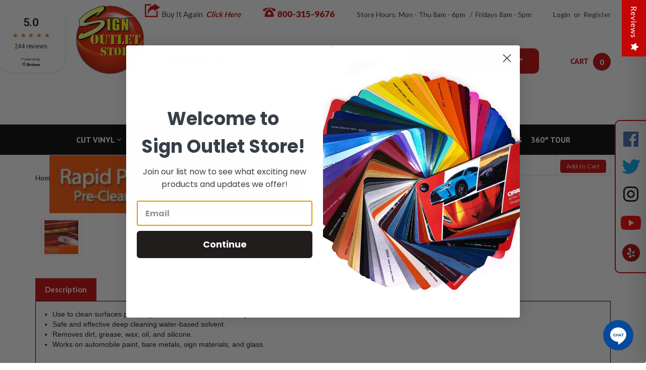

--- FILE ---
content_type: text/html; charset=UTF-8
request_url: https://signoutletstore.com/rapid-prep-cleaner-surface-prep/
body_size: 33528
content:




<!DOCTYPE html>
<html class="no-js" lang="en">
    <head>
        <title>Rapid Prep Cleaner Surface Prep</title>
        <link rel="dns-prefetch preconnect" href="https://cdn11.bigcommerce.com/s-wew8kx11qp" crossorigin><link rel="dns-prefetch preconnect" href="https://fonts.googleapis.com/" crossorigin><link rel="dns-prefetch preconnect" href="https://fonts.gstatic.com/" crossorigin>
        <meta property="product:price:amount" content="4.95" /><meta property="product:price:currency" content="USD" /><meta property="og:url" content="https://signoutletstore.com/rapid-prep-cleaner-surface-prep/" /><meta property="og:site_name" content="Sign Outlet Store" /><meta name="keywords" content="Rapid Prep Cleaner Surface Prep, rapid prep, surface prep, application fluids, glass application fluid, signs application fluids."><meta name="description" content="Rapid Prep Cleaner Surface Prep Cleans &amp; Eliminates Wax, Oil &amp; Silicones in 60 Seconds. Same-Day Shipping. Wholesale Prices."><link rel='canonical' href='https://signoutletstore.com/rapid-prep-cleaner-surface-prep/' /><meta name='platform' content='bigcommerce.stencil' /><meta property="og:type" content="product" />
<meta property="og:title" content="Rapid Prep Cleaner Surface Prep" />
<meta property="og:description" content="Rapid Prep Cleaner Surface Prep Cleans &amp; Eliminates Wax, Oil &amp; Silicones in 60 Seconds. Same-Day Shipping. Wholesale Prices." />
<meta property="og:image" content="https://cdn11.bigcommerce.com/s-wew8kx11qp/products/242/images/598/404004-4-2__17734.1599158727.386.513.jpg?c=1" />
<meta property="og:availability" content="instock" />
<meta property="pinterest:richpins" content="enabled" />
         
         

        <link href="https://cdn11.bigcommerce.com/s-wew8kx11qp/product_images/fav-icon.png?t=1600959255" rel="shortcut icon">
        <link href="https://fonts.googleapis.com/css2?family=Lato:wght@100;300;400;700;900&display=swap" rel="stylesheet">
        <link href="https://fonts.googleapis.com/css2?family=PT+Sans:wght@400;700&display=swap" rel="stylesheet">
        <meta name="viewport" content="width=device-width, initial-scale=1, maximum-scale=1">
        <style>
        .tempate--product nav.navPages {
                height: auto;
            }
        </style>
        <script>
            document.documentElement.className = document.documentElement.className.replace('no-js', 'js');
        </script>
<!-- Google tag (gtag.js) -->
<script async src="https://www.googletagmanager.com/gtag/js?id=AW-729848287"></script>
<script>
  window.dataLayer = window.dataLayer || [];
  function gtag(){dataLayer.push(arguments);}
  gtag('js', new Date());

  gtag('config', 'AW-729848287');
</script>
<!-- Google Tag Manager -->
<script>(function(w,d,s,l,i){w[l]=w[l]||[];w[l].push({'gtm.start':
new Date().getTime(),event:'gtm.js'});var f=d.getElementsByTagName(s)[0], 
j=d.createElement(s),dl=l!='dataLayer'?'&l='+l:'';j.async=true;j.src=
'https://www.googletagmanager.com/gtm.js?id='+i+dl;f.parentNode.insertBefore(j,f);
})(window,document,'script','dataLayer','GTM-TVBRRJDD');</script>
<!-- End Google Tag Manager -->
        <script>
    function browserSupportsAllFeatures() {
        return window.Promise
            && window.fetch
            && window.URL
            && window.URLSearchParams
            && window.WeakMap
            // object-fit support
            && ('objectFit' in document.documentElement.style);
    }

    function loadScript(src) {
        var js = document.createElement('script');
        js.src = src;
        js.onerror = function () {
            console.error('Failed to load polyfill script ' + src);
        };
        document.head.appendChild(js);
    }

    if (!browserSupportsAllFeatures()) {
        loadScript('https://cdn11.bigcommerce.com/s-wew8kx11qp/stencil/2c53d510-a34e-013e-31f0-4637fd226d36/e/51ea9f10-a35c-013e-915c-6ae9a013e0a0/dist/theme-bundle.polyfills.js');
    }
</script>

        <script>
            window.lazySizesConfig = window.lazySizesConfig || {};
            window.lazySizesConfig.loadMode = 1;
        </script>
        <script async src="https://cdn11.bigcommerce.com/s-wew8kx11qp/stencil/2c53d510-a34e-013e-31f0-4637fd226d36/e/51ea9f10-a35c-013e-915c-6ae9a013e0a0/dist/theme-bundle.head_async.js"></script>
		
		<script src="https://ajax.googleapis.com/ajax/libs/jquery/3.3.1/jquery.min.js"></script>
        
        <link href="https://fonts.googleapis.com/css?family=Montserrat:700,500,400%7CKarla:400&display=swap" rel="stylesheet">
        <link data-stencil-stylesheet href="https://cdn11.bigcommerce.com/s-wew8kx11qp/stencil/2c53d510-a34e-013e-31f0-4637fd226d36/e/51ea9f10-a35c-013e-915c-6ae9a013e0a0/css/theme-c160a590-b28d-013e-308f-166b2432e203.css" rel="stylesheet">

        <!-- Start Tracking Code for analytics_facebook -->

<script>
!function(f,b,e,v,n,t,s){if(f.fbq)return;n=f.fbq=function(){n.callMethod?n.callMethod.apply(n,arguments):n.queue.push(arguments)};if(!f._fbq)f._fbq=n;n.push=n;n.loaded=!0;n.version='2.0';n.queue=[];t=b.createElement(e);t.async=!0;t.src=v;s=b.getElementsByTagName(e)[0];s.parentNode.insertBefore(t,s)}(window,document,'script','https://connect.facebook.net/en_US/fbevents.js');

fbq('set', 'autoConfig', 'false', '529277484865494');
fbq('dataProcessingOptions', ['LDU'], 0, 0);
fbq('init', '529277484865494', {"external_id":"be4c0793-491b-49de-b61b-6e8d57dff8b4"});
fbq('set', 'agent', 'bigcommerce', '529277484865494');

function trackEvents() {
    var pathName = window.location.pathname;

    fbq('track', 'PageView', {}, "");

    // Search events start -- only fire if the shopper lands on the /search.php page
    if (pathName.indexOf('/search.php') === 0 && getUrlParameter('search_query')) {
        fbq('track', 'Search', {
            content_type: 'product_group',
            content_ids: [],
            search_string: getUrlParameter('search_query')
        });
    }
    // Search events end

    // Wishlist events start -- only fire if the shopper attempts to add an item to their wishlist
    if (pathName.indexOf('/wishlist.php') === 0 && getUrlParameter('added_product_id')) {
        fbq('track', 'AddToWishlist', {
            content_type: 'product_group',
            content_ids: []
        });
    }
    // Wishlist events end

    // Lead events start -- only fire if the shopper subscribes to newsletter
    if (pathName.indexOf('/subscribe.php') === 0 && getUrlParameter('result') === 'success') {
        fbq('track', 'Lead', {});
    }
    // Lead events end

    // Registration events start -- only fire if the shopper registers an account
    if (pathName.indexOf('/login.php') === 0 && getUrlParameter('action') === 'account_created') {
        fbq('track', 'CompleteRegistration', {}, "");
    }
    // Registration events end

    

    function getUrlParameter(name) {
        var cleanName = name.replace(/[\[]/, '\[').replace(/[\]]/, '\]');
        var regex = new RegExp('[\?&]' + cleanName + '=([^&#]*)');
        var results = regex.exec(window.location.search);
        return results === null ? '' : decodeURIComponent(results[1].replace(/\+/g, ' '));
    }
}

if (window.addEventListener) {
    window.addEventListener("load", trackEvents, false)
}
</script>
<noscript><img height="1" width="1" style="display:none" alt="null" src="https://www.facebook.com/tr?id=529277484865494&ev=PageView&noscript=1&a=plbigcommerce1.2&eid="/></noscript>

<!-- End Tracking Code for analytics_facebook -->

<!-- Start Tracking Code for analytics_googleanalytics4 -->

<script data-cfasync="false" src="https://cdn11.bigcommerce.com/shared/js/google_analytics4_bodl_subscribers-358423becf5d870b8b603a81de597c10f6bc7699.js" integrity="sha256-gtOfJ3Avc1pEE/hx6SKj/96cca7JvfqllWA9FTQJyfI=" crossorigin="anonymous"></script>
<script data-cfasync="false">
  (function () {
    window.dataLayer = window.dataLayer || [];

    function gtag(){
        dataLayer.push(arguments);
    }

    function initGA4(event) {
         function setupGtag() {
            function configureGtag() {
                gtag('js', new Date());
                gtag('set', 'developer_id.dMjk3Nj', true);
                gtag('config', 'G-7B3TVYZQM4');
            }

            var script = document.createElement('script');

            script.src = 'https://www.googletagmanager.com/gtag/js?id=G-7B3TVYZQM4';
            script.async = true;
            script.onload = configureGtag;

            document.head.appendChild(script);
        }

        setupGtag();

        if (typeof subscribeOnBodlEvents === 'function') {
            subscribeOnBodlEvents('G-7B3TVYZQM4', false);
        }

        window.removeEventListener(event.type, initGA4);
    }

    

    var eventName = document.readyState === 'complete' ? 'consentScriptsLoaded' : 'DOMContentLoaded';
    window.addEventListener(eventName, initGA4, false);
  })()
</script>

<!-- End Tracking Code for analytics_googleanalytics4 -->

<!-- Start Tracking Code for analytics_siteverification -->

<meta name="google-site-verification" content="_VvlAjLSuJuX_9SesHBwCbH418o6hm79nbS7JgYbnzo" />

<!-- End Tracking Code for analytics_siteverification -->


<script type="text/javascript" src="https://checkout-sdk.bigcommerce.com/v1/loader.js" defer ></script>
<script src="https://www.google.com/recaptcha/api.js" async defer></script>
<script type="text/javascript">
var BCData = {"product_attributes":{"sku":"404004-4","upc":null,"mpn":null,"gtin":null,"weight":null,"base":true,"image":null,"price":{"without_tax":{"formatted":"$4.95","value":4.95,"currency":"USD"},"tax_label":"Sales Tax"},"stock":null,"instock":true,"stock_message":null,"purchasable":true,"purchasing_message":null,"call_for_price_message":null}};
</script>
<script src='https://www.powr.io/powr.js?external-type=bigcommerce' async ></script><!-- Google tag (gtag.js) -->
<script async src="https://www.googletagmanager.com/gtag/js?id=G-7JX9H9K67D"></script>
<script>
  window.dataLayer = window.dataLayer || [];
  function gtag(){dataLayer.push(arguments);}
  gtag('js', new Date());

  gtag('config', 'G-7JX9H9K67D');
</script><script>
const TOKEN = `onClick=window.open("https://www.clicklease.com/partner/%20sign-outlet-store");`;



setTimeout(function () {
    start();
}, 500);


function start() {
    if (!document.querySelector('.ClkButton') && (document.querySelector(".productView-details"))) {
        renderButton()
    }

}
function renderButton() {
    place = document.querySelector("[itemprop='offers']")
    price = document.querySelector(".price.price--withoutTax")
    amount = Number(price.innerText.replace(/[^0-9||\.]+/g, ''))
    validation(amount,place)

}
function validation(amount, place, xhttp) {
    var xhttp = new XMLHttpRequest();
        if (amount >= 500 && amount <= 30000) {
        xhttp.onreadystatechange = function (event) {
            if (this.readyState == 4 && this.status == 200) {
                var divContainer = document.createElement("div");
                divContainer.className = "ClkButton";
                divContainer.setAttribute("style", "    width: 371px; margin-left: -1%;margin-top: 5px;margin-bottom: 3%;cursor: pointer;");
                place.after(divContainer)
                divContainer.innerHTML = buttonPriceNew(event);
                document.getElementById("clickLease").innerHTML = buttonPriceNewBanner(event);
                document.getElementById("clickLease").setAttribute("style","display:block");
            }
        };
        xhttp.open(
            "GET",
            "https://app.clicklease.com/api/estimatedPaymentAmount/" + amount,
            true
        );
        xhttp.send();
    }
}


const buttonPriceNewBanner = (event) =>`<div class="finance-option">
                        <a ${TOKEN} href="#" target="_blank">
                        <div class="finance-logo">
                            <img src="https://cdn11.bigcommerce.com/s-wew8kx11qp/images/stencil/original/image-manager/clicklease-logo.png">
                        </div>
                        <div class="finance-logo-btn">
                            <img src="https://cdn11.bigcommerce.com/s-wew8kx11qp/images/stencil/original/image-manager/apply-now-button-clicklease.png">
                            <img src="https://cdn11.bigcommerce.com/s-wew8kx11qp/images/stencil/original/image-manager/odometer-clicklease.png">
                        </div>
                        <div class="finance-text">
                            <span class="finance-price">As Low As <span class="clickLease-price">$${JSON.parse(event.currentTarget.response)["object"]}/mo</span></span>
                            <span class="finance-term">For 60 Months, OAC</span>
                        </div>
                        </a>
                    </div>`    


const buttonPriceNew = (event) =>

    `<svg  ${TOKEN} xmlns="http://www.w3.org/2000/svg" xmlns:xlink="http://www.w3.org/1999/xlink" width="100%" height="31" viewBox="0 0 500 31">

      <defs>
    
        <clipPath id="clip-Web_1920_1">
    
          <rect width="455" height="31"/>
    
        </clipPath>
    
      </defs>
    
      <g id="Web_1920_1" data-name="Web 1920 – 1" clip-path="url(#clip-Web_1920_1)">
    
        <g id="Blue_Button" data-name="Blue Button" transform="translate(-172.688 5.325)">
    
          <path id="Path_1185" data-name="Path 1185" d="M534.473,0H452.306a12.321,12.321,0,1,0,0,24.642h82.167a12.321,12.321,0,1,0,0-24.642Z" transform="translate(76.464 -1.325)" fill="#20b6f1"/>
    
          <path id="Path_1186" data-name="Path 1186" d="M463.7,16.229h2.033L462.246,7.6h-1.762L457.1,16.229h1.984l.591-1.626H463.1Zm-2.316-6.345,1.134,3.093H460.25ZM470.141,7.6h-3.314v8.625h1.86V13.543h1.454a2.97,2.97,0,1,0,0-5.939Zm-.086,4.214h-1.368V9.342h1.368a1.238,1.238,0,1,1,0,2.476ZM477.8,7.6h-3.314v8.625h1.86V13.543H477.8a2.97,2.97,0,1,0,0-5.939Zm-.086,4.214h-1.368V9.342h1.368a1.238,1.238,0,0,1,0,2.476Zm6.3,2.686V7.6h-1.86v8.625h5.175V14.5Zm10.689-6.9h-2l-2,3.462L488.73,7.6h-1.984l3.006,5.138v3.487h1.91v-3.47Zm9.308,0v5.261L500.231,7.6h-1.676v8.625h1.823v-5.38l3.906,5.384h1.565V7.6Zm7.9,8.822a4.438,4.438,0,0,0,4.583-4.509,4.6,4.6,0,1,0-4.583,4.509Zm0-1.762a2.681,2.681,0,0,1-2.711-2.748,2.67,2.67,0,0,1,2.711-2.735,2.643,2.643,0,0,1,2.686,2.735,2.653,2.653,0,0,1-2.692,2.753ZM527.455,7.6l-1.663,5.729L523.475,7.7h-.628l-2.267,5.643L518.88,7.6h-1.971l2.711,8.625h1.663l1.873-4.83,1.922,4.83h1.663L529.4,7.6Z" transform="translate(76.603 -0.827)" fill="#fff"/>
    
          <path id="Path_1187" data-name="Path 1187" d="M369.962,17.126l-3.183-4.759v4.759h-2.69V3.594h2.689V11.6l2.991-4.424h3.1L369.5,11.915l3.724,5.211Z" transform="translate(84.713 0.096)" fill="#20b6f1"/>
    
          <path id="Path_1188" data-name="Path 1188" d="M378.633,3.593h-2.69V17.125h2.69Z" transform="translate(85.03 0.096)" fill="#636363"/>
    
          <path id="Path_1189" data-name="Path 1189" d="M390.694,12.821h-7.529a2.319,2.319,0,0,0,2.431,2.1,2.361,2.361,0,0,0,2.111-1.154h2.827a5.374,5.374,0,1,1,.209-1.735,6.332,6.332,0,0,1-.049.789Zm-7.457-1.837h4.817a2.446,2.446,0,0,0-2.464-1.876,2.333,2.333,0,0,0-2.361,1.876" transform="translate(85.15 0.182)" fill="#636363"/>
    
          <path id="Path_1190" data-name="Path 1190" d="M402.486,7.078v9.947H400.38l-.232-.889a4.837,4.837,0,0,1-3.223,1.186,5.116,5.116,0,0,1-5.218-5.27,5.1,5.1,0,0,1,5.218-5.236,4.854,4.854,0,0,1,3.268,1.217l.288-.95Zm-2.637,4.973a2.711,2.711,0,1,0-.206,1.037,2.711,2.711,0,0,0,.206-1.037Z" transform="translate(85.451 0.182)" fill="#636363"/>
    
          <path id="Path_1191" data-name="Path 1191" d="M408.273,17.321c-2.5,0-4.165-1.425-4.179-3.557h2.623c.013.886.691,1.328,1.656,1.328.746,0,1.415-.338,1.415-1s-.862-.886-1.914-1.062c-1.589-.264-3.611-.69-3.611-3.035,0-1.882,1.6-3.183,4-3.183s3.978,1.335,3.988,3.325H409.7c-.009-.791-.564-1.181-1.5-1.181-.838,0-1.335.383-1.335.953,0,.663.848.821,1.882,1,1.622.292,3.7.635,3.7,3.058,0,2.03-1.659,3.351-4.172,3.351Z" transform="translate(85.782 0.182)" fill="#636363"/>
    
          <path id="Path_1192" data-name="Path 1192" d="M423.758,12.82h-7.529a2.319,2.319,0,0,0,2.431,2.1,2.361,2.361,0,0,0,2.111-1.154H423.6a5.373,5.373,0,1,1,.209-1.735,6.334,6.334,0,0,1-.052.789ZM416.3,10.983h4.819a2.446,2.446,0,0,0-2.464-1.876,2.332,2.332,0,0,0-2.361,1.876" transform="translate(86.034 0.182)" fill="#636363"/>
    
          <path id="Path_1193" data-name="Path 1193" d="M316.966,16.08a5.873,5.873,0,1,1,0-7.367l6.058-2.7a12.4,12.4,0,1,0,0,12.768Z" transform="translate(83)" fill="#20b6f1"/>
    
          <path id="Path_1194" data-name="Path 1194" d="M326.7,6.751l-6.126,2.733-6.129,2.731,6.129,2.733,6.126,2.734-1.622-5.463Z" transform="translate(83.386 0.18)" fill="#636363"/>
    
          <path id="Path_1195" data-name="Path 1195" d="M359.809,13.627a2.49,2.49,0,1,1,0-3.122l2.567-1.145a5.256,5.256,0,1,0,0,5.412Z" transform="translate(84.406 0.182)" fill="#20b6f1"/>
    
          <path id="Path_1196" data-name="Path 1196" d="M345.686,3.593H343V17.125h2.69Z" transform="translate(84.149 0.096)" fill="#20b6f1"/>
    
          <path id="Path_1197" data-name="Path 1197" d="M348.127,7.185h2.69v9.948h-2.69Zm0-3.827h2.68v2.5h-2.68Z" transform="translate(84.286 0.09)" fill="#20b6f1"/>
    
          <path id="Path_1198" data-name="Path 1198" d="M338.954,13.627a2.49,2.49,0,1,1,0-3.122l2.567-1.145a5.256,5.256,0,1,0,0,5.412Z" transform="translate(83.849 0.182)" fill="#20b6f1"/>
    
          <path id="Path_1199" data-name="Path 1199" d="M134.144,16.522c2.1,0,3.516-1.068,3.516-2.727,0-2.168-1.807-2.464-3.335-2.711-1.183-.181-2.2-.361-2.2-1.3,0-.772.756-1.265,1.955-1.265,1.249,0,2,.526,2.053,1.495h1.314c-.049-1.676-1.331-2.743-3.335-2.743s-3.351,1.035-3.351,2.563c0,2,1.708,2.316,3.22,2.579,1.2.2,2.3.394,2.3,1.446,0,.854-.871,1.38-2.086,1.38-1.249,0-2.152-.575-2.218-1.626H130.6c.082,1.792,1.446,2.91,3.548,2.91Zm9.913-.2h1.4V4.3h-1.4Zm8.212.2a4.552,4.552,0,0,0,4.7-4.633,4.707,4.707,0,1,0-9.413,0,4.556,4.556,0,0,0,4.717,4.634Zm0-1.347a3.176,3.176,0,0,1-3.286-3.286,3.277,3.277,0,0,1,6.554.016,3.167,3.167,0,0,1-3.264,3.271Zm17.5-7.721-2.251,6.6L164.78,7.6h-.509l-2.711,6.39-2.218-6.538H157.9l2.99,8.871h1.134l2.513-6.029,2.5,6.029h1.134l3.023-8.871Zm14.748,0-.181,1.363a4.627,4.627,0,1,0-.018,6.176l.148,1.331h1.15V7.455Zm-3.581,7.721a3.2,3.2,0,0,1-3.269-3.286,3.2,3.2,0,0,1,3.269-3.269,3.164,3.164,0,0,1,3.253,3.269,3.168,3.168,0,0,1-3.249,3.287Zm10.3,1.347c2.1,0,3.516-1.068,3.516-2.727,0-2.168-1.807-2.464-3.335-2.711-1.183-.181-2.2-.361-2.2-1.3,0-.772.756-1.265,1.955-1.265,1.249,0,2,.526,2.053,1.495h1.314c-.049-1.676-1.331-2.743-3.335-2.743s-3.351,1.035-3.351,2.563c0,2,1.708,2.316,3.22,2.579,1.2.2,2.3.394,2.3,1.446,0,.854-.871,1.38-2.086,1.38-1.249,0-2.152-.575-2.218-1.626H187.7c.078,1.792,1.442,2.91,3.545,2.91Zm50.21.936h1.478L247.7,3.823h-1.446ZM259.371,7.274a3.578,3.578,0,0,0-3.006,1.676,2.9,2.9,0,0,0-2.727-1.676A3.6,3.6,0,0,0,250.8,8.687l-.23-1.232h-1v8.871h1.4V11.414a2.639,2.639,0,0,1,2.366-2.875c1.281,0,2.021.953,2.021,2.563v5.224h1.38V11.414A2.639,2.639,0,0,1,259.1,8.539c1.265,0,2,.953,2,2.563v5.224h1.4V10.658a3.1,3.1,0,0,0-3.132-3.384Zm9.81,9.249a4.552,4.552,0,0,0,4.7-4.633,4.707,4.707,0,1,0-9.414,0,4.556,4.556,0,0,0,4.714,4.633Zm0-1.347A3.176,3.176,0,0,1,265.9,11.89a3.277,3.277,0,1,1,6.555.016,3.168,3.168,0,0,1-3.274,3.27Zm21.672-7.721-2.251,6.6L285.859,7.6h-.509l-2.711,6.39-2.218-6.538h-1.446l2.99,8.871H283.1l2.513-6.029,2.5,6.029h1.134l3.023-8.871Zm3.082-1.528h1.511V4.333h-1.511Zm.049,10.4h1.4V7.455h-1.4v8.872Zm7.883-1.281A1.678,1.678,0,0,1,300,13.188V8.719h2.793V7.455H300V5.582h-.214l-2.743,2.891v.246H298.6v4.518a2.857,2.857,0,0,0,3.088,3.088h1.15V15.044Zm7.269-7.77a3.782,3.782,0,0,0-3.039,1.4V4.3h-1.4V16.325h1.4V11.5a2.793,2.793,0,0,1,2.694-2.957c1.528,0,2.382,1.019,2.382,2.809V16.33h1.4V11.019c0-2.3-1.317-3.745-3.436-3.745Z" transform="translate(56.898 0.736)" fill="#101112"/>
    
          <text id="_1" data-name="1" transform="translate(248 42.7)" fill="#009fdf" font-size="17" font-family="ArialMT, Arial"><tspan x="10" y="-25.3"> $${JSON.parse(event.currentTarget.response)["object"]}</tspan></text>
    
          <text id="A" transform="translate(174.688 16.675)" font-size="18" font-family="SegoeUI, Segoe UI"><tspan x="0" y="0">A</tspan></text>
    
        </g>
    
      </g>
    
    </svg>`




</script><!-- Google Tag Manager -->
<script>(function(w,d,s,l,i){w[l]=w[l]||[];w[l].push({'gtm.start':
new Date().getTime(),event:'gtm.js'});var f=d.getElementsByTagName(s)[0],
j=d.createElement(s),dl=l!='dataLayer'?'&l='+l:'';j.async=true;j.src=
'https://www.googletagmanager.com/gtm.js?id='+i+dl;f.parentNode.insertBefore(j,f);
})(window,document,'script','dataLayer','GTM-TVBRRJDD');</script>
<!-- End Google Tag Manager -->
 <script data-cfasync="false" src="https://microapps.bigcommerce.com/bodl-events/1.9.4/index.js" integrity="sha256-Y0tDj1qsyiKBRibKllwV0ZJ1aFlGYaHHGl/oUFoXJ7Y=" nonce="" crossorigin="anonymous"></script>
 <script data-cfasync="false" nonce="">

 (function() {
    function decodeBase64(base64) {
       const text = atob(base64);
       const length = text.length;
       const bytes = new Uint8Array(length);
       for (let i = 0; i < length; i++) {
          bytes[i] = text.charCodeAt(i);
       }
       const decoder = new TextDecoder();
       return decoder.decode(bytes);
    }
    window.bodl = JSON.parse(decodeBase64("[base64]"));
 })()

 </script>

<script nonce="">
(function () {
    var xmlHttp = new XMLHttpRequest();

    xmlHttp.open('POST', 'https://bes.gcp.data.bigcommerce.com/nobot');
    xmlHttp.setRequestHeader('Content-Type', 'application/json');
    xmlHttp.send('{"store_id":"1001367675","timezone_offset":"-6.0","timestamp":"2026-01-15T20:06:30.06869900Z","visit_id":"966506dd-c915-4b42-a4bc-d5c0fbe7a903","channel_id":1}');
})();
</script>

        <meta name="google-site-verification" content="fk3csWE_waY7XWZWUHTM9_h1B7QZerC5T789lO0mWtw" />
        
    </head>
    <body class="tempate--product">
        <svg data-src="https://cdn11.bigcommerce.com/s-wew8kx11qp/stencil/2c53d510-a34e-013e-31f0-4637fd226d36/e/51ea9f10-a35c-013e-915c-6ae9a013e0a0/img/icon-sprite.svg" class="icons-svg-sprite"></svg>

        <a href="#main-content" class="skip-to-main-link">Skip to main content</a>
<header class="header" role="banner">
    
<style>

.navPages-container {margin-top: 40px !important;}
header div #review-widget {
    float: left !important;
    position: absolute !important;
}

.header .header-logo-column{
    display: flex;
}

.birdeye{
    display: inline-block;
    width: 80px !important;
}

.birdeye div{
    transform: scale(.75) translateX(-120px) translateY(-40px);
}

.header .header-logo-column .header-logo {
    /*margin-left: 70px !important;*/
}

@media(max-width:767px){
    header div #review-widget { 
        bottom: -20px;
        transform: scale(.6);
        left: -20px;
        position: fixed !important;
    }

    .header .header-logo-column{
        display: flex;
        justify-content: center;
    }

    .birdeye{
        position: absolute;
        top: -70px;
        left: 30px;
    }

    .birdeye div{
        transform: scale(.45);
    }
}
</style>
    <div class="container">
        <nav class="navUser">
        <ul class="align_navigation navUser-section navUser-section--alt">
        <li class="navUser-item buy-it-again">
            <a class="navUser-action" href="/login.php"><svg class="buy__icon"><use xlink:href="#icon-buy"></use></svg> Buy It Again <span>Click Here</span></a>
        </li>
        <li class="navUser-item number">
            <a class="navUser-action" href="tel:+18003159676"><svg class="phone__icon"><use xlink:href="#icon-phone"></use></svg>800-315-9676</a>
        </li>
        <li class="navUser-item store-hours">
            <p>Store Hours: Mon - Thu 8am - 6pm &nbsp; /&nbsp; Fridays 8am - 5pm</p>
        </li>
        
        
        <li class="navUser-item navUser-item--account">
                <a class="navUser-action"
                       href="/login.php"
                       aria-label="Login"
                    >
                        Login
                    </a>
                    <span class="navUser-or">or</span>
                    <a class="navUser-action"
                       href="/login.php?action=create_account"
                       aria-label="Register"
                    >
                        Register
                    </a>
        </li>
    </ul>
</nav> 
        <div class="header-main-row">
            <a href="#" class="mobileMenu-toggle" data-mobile-menu-toggle="menu">
                <span class="mobileMenu-toggleIcon">Toggle menu</span>
            </a>
            <div class="header-logo-column">
                <div class="birdeye">
                    <script type="text/javascript" src="https://birdeye.com/embed/v7/169522227995233/6/9876543214615183" async></script><div id="bf-revz-widget-9876543214615183" ></div>
                </div>
                    <div class="header-logo header-logo--center">
                        <a href="https://signoutletstore.com/" class="header-logo__link">
            <div class="header-logo-image-container">
                <img class="header-logo-image" src="https://cdn11.bigcommerce.com/s-wew8kx11qp/images/stencil/136x136/header_bg_1600233689__81265.original.png" alt="Sign Outlet Store" title="Sign Outlet Store">
            </div>
</a>
                    </div>
            </div>
            <div class="header-second-column">
                <div class="search-box desktop-only">
                    <div class="search_wrap" data-prevent-quick-search-close>
<form class="form" action="/search.php">
    <fieldset class="form-fieldset">
        <div class="form-field">
            <label class="form-label is-srOnly" for="search_query">Search</label>
            <div class="form-prefixPostfix wrap">
                <input class="form-input" data-search-quick name="search_query" name="search_query" id="search_query" data-error-message="Search field cannot be empty." placeholder="Enter search here..." autocomplete="off" value="">
                
                <button class="button button--primary form-prefixPostfix-button--postfix" type="submit" value="Search">
                    <svg class="search__icon"><use xlink:href="#icon-search"></use></svg>
                </button>
            </div>
        </div>
    </fieldset>
</form>
<section class="quickSearchResults" data-bind="html: results"></section>
</div>

                    <div class="dropdown dropdown--quickSearch" id="quickSearch" aria-hidden="true" tabindex="-1" data-prevent-quick-search-close>
                        <div class="container">
    <form class="form" action="/search.php">
        <fieldset class="form-fieldset">
            <div class="form-field">
                <label class="is-srOnly" for="search_query">Search</label>
                <div class="form-prefixPostfix wrap">
                <input class="form-input" data-search-quick name="search_query" id="search_query" data-error-message="Search field cannot be empty." placeholder="Search the store" autocomplete="off">
                <button class="button button--primary form-prefixPostfix-button--postfix" type="submit" value="Search">
                    <svg class="search__icon"><use xlink:href="#icon-search"></use></svg>
                </button>
                </div>
            </div>
        </fieldset>
    </form>
    <section class="quickSearchResults" data-bind="html: results"></section>
</div>
                    </div>
                </div>
                <div class="flate-rate desktop-only">
                    <a href="/shipping-returns/" class="outer_flat-rate">
                        <span>Flat Rate Shipping $9.99*</span>
                    </a>
                </div>
                <div class="navUser-item--cart">
                    <a class="navUser-action"
                       data-cart-preview
                       data-dropdown="cart-preview-dropdown"
                       data-options="align:right"
                       href="/cart.php"
                       aria-label="Cart"
                    >
                        <span class="navUser-item-cartLabel">Cart</span>
                        <span class="countPill cart-quantity"></span>
                    </a>
        
                    <div class="dropdown-menu" id="cart-preview-dropdown" data-dropdown-content aria-hidden="true"></div>
                </div>    
            </div>
        </div>
    </div>
    
    <div class="navPages-container" id="menu" data-menu>
        <nav class="navPages">
    <div class="navPages-quickSearch">
        <div class="container">
    <form class="form" action="/search.php">
        <fieldset class="form-fieldset">
            <div class="form-field">
                <label class="is-srOnly" for="search_query">Search</label>
                <div class="form-prefixPostfix wrap">
                <input class="form-input" data-search-quick name="search_query" id="search_query" data-error-message="Search field cannot be empty." placeholder="Search the store" autocomplete="off">
                <button class="button button--primary form-prefixPostfix-button--postfix" type="submit" value="Search">
                    <svg class="search__icon"><use xlink:href="#icon-search"></use></svg>
                </button>
                </div>
            </div>
        </fieldset>
    </form>
    <section class="quickSearchResults" data-bind="html: results"></section>
</div>
    </div>
    <ul class="navPages-list">
            <li class="navPages-item custom-cut-vinyl">
                <a class="navPages-action has-subMenu"
   href="https://signoutletstore.com/cut-vinyl/"
   data-collapsible="navPages-77"
>
    Cut Vinyl
    <i class="icon navPages-action-moreIcon" aria-hidden="true">
        <svg><use xlink:href="#icon-chevron-down" /></svg>
    </i>
</a>
<div class="navPage-subMenu" id="navPages-77" aria-hidden="true" tabindex="-1">
    <ul class="navPage-subMenu-list">
        <li class="navPage-subMenu-item">
            <a class="navPage-subMenu-action navPages-action"
               href="https://signoutletstore.com/cut-vinyl/"
               aria-label="All Cut Vinyl"
            >
                All Cut Vinyl
            </a>
        </li>
            <li class="navPage-subMenu-item">
                    <a class="navPage-subMenu-action navPages-action has-subMenu"
                       href="https://signoutletstore.com/cut-vinyl/avery-dennison-colored-wrap-vinyl/"
                       aria-label="Avery Dennison Colored Wrap Vinyl"
                    >
                        Avery Dennison Colored Wrap Vinyl
                        <span class="collapsible-icon-wrapper"
                            data-collapsible="navPages-148"
                            data-collapsible-disabled-breakpoint="medium"
                            data-collapsible-disabled-state="open"
                            data-collapsible-enabled-state="closed"
                        >
                            <i class="icon navPages-action-moreIcon" aria-hidden="true">
                                <svg><use xlink:href="#icon-chevron-down" /></svg>
                            </i>
                        </span>
                    </a>
                    <ul class="navPage-childList" id="navPages-148">
                        <li class="navPage-childList-item">
                            <a class="navPage-childList-action navPages-action"
                               href="https://signoutletstore.com/cut-vinyl/avery-dennison-colored-wrap-vinyl/carbon-fiber/"
                               aria-label="Carbon Fiber"
                            >
                                Carbon Fiber
                            </a>
                        </li>
                        <li class="navPage-childList-item">
                            <a class="navPage-childList-action navPages-action"
                               href="https://signoutletstore.com/cut-vinyl/avery-dennison-colored-wrap-vinyl/supreme-wrap-ez-rs-diamond-series/"
                               aria-label="Supreme Wrap EZ-RS Diamond Series"
                            >
                                Supreme Wrap EZ-RS Diamond Series
                            </a>
                        </li>
                        <li class="navPage-childList-item">
                            <a class="navPage-childList-action navPages-action"
                               href="https://signoutletstore.com/cut-vinyl/avery-dennison-colored-wrap-vinyl/supreme-wrap-ez-rs-pearl-colors/"
                               aria-label="Supreme Wrap EZ-RS Pearl Colors"
                            >
                                Supreme Wrap EZ-RS Pearl Colors
                            </a>
                        </li>
                        <li class="navPage-childList-item">
                            <a class="navPage-childList-action navPages-action"
                               href="https://signoutletstore.com/cut-vinyl/avery-dennison-colored-wrap-vinyl/supreme-wrap-ez-rs-rugged-texture/"
                               aria-label="Supreme Wrap EZ-RS Rugged Texture"
                            >
                                Supreme Wrap EZ-RS Rugged Texture
                            </a>
                        </li>
                        <li class="navPage-childList-item">
                            <a class="navPage-childList-action navPages-action"
                               href="https://signoutletstore.com/cut-vinyl/avery-dennison-colored-wrap-vinyl/supreme-wrap-ez-rs-gloss-metallic/"
                               aria-label="Supreme Wrap EZ-RS Gloss Metallic"
                            >
                                Supreme Wrap EZ-RS Gloss Metallic
                            </a>
                        </li>
                        <li class="navPage-childList-item">
                            <a class="navPage-childList-action navPages-action"
                               href="https://signoutletstore.com/cut-vinyl/avery-dennison-colored-wrap-vinyl/supreme-wrap-ez-rs-brushed-metallic/"
                               aria-label="Supreme Wrap EZ-RS Brushed Metallic"
                            >
                                Supreme Wrap EZ-RS Brushed Metallic
                            </a>
                        </li>
                        <li class="navPage-childList-item">
                            <a class="navPage-childList-action navPages-action"
                               href="https://signoutletstore.com/cut-vinyl/avery-dennison-colored-wrap-vinyl/conform-chrome-ez-rs-color-series/"
                               aria-label="Conform Chrome EZ-RS Color Series"
                            >
                                Conform Chrome EZ-RS Color Series
                            </a>
                        </li>
                        <li class="navPage-childList-item">
                            <a class="navPage-childList-action navPages-action"
                               href="https://signoutletstore.com/cut-vinyl/avery-dennison-colored-wrap-vinyl/conform-chrome-ez-rs-silver-color-series/"
                               aria-label="Conform Chrome EZ-RS Silver Color Series"
                            >
                                Conform Chrome EZ-RS Silver Color Series
                            </a>
                        </li>
                        <li class="navPage-childList-item">
                            <a class="navPage-childList-action navPages-action"
                               href="https://signoutletstore.com/cut-vinyl/avery-dennison-colored-wrap-vinyl/supreme-wrap-ez-rs-gloss-colors/"
                               aria-label=" Supreme Wrap EZ-RS Gloss Colors"
                            >
                                 Supreme Wrap EZ-RS Gloss Colors
                            </a>
                        </li>
                        <li class="navPage-childList-item">
                            <a class="navPage-childList-action navPages-action"
                               href="https://signoutletstore.com/cut-vinyl/avery-dennison-colored-wrap-vinyl/supreme-wrap-ez-rs-matte/"
                               aria-label="Supreme Wrap EZ-RS Matte"
                            >
                                Supreme Wrap EZ-RS Matte
                            </a>
                        </li>
                        <li class="navPage-childList-item">
                            <a class="navPage-childList-action navPages-action"
                               href="https://signoutletstore.com/cut-vinyl/avery-dennison-colored-wrap-vinyl/supreme-wrap-ez-rs-matte-metallic/"
                               aria-label="Supreme Wrap EZ-RS Matte Metallic"
                            >
                                Supreme Wrap EZ-RS Matte Metallic
                            </a>
                        </li>
                        <li class="navPage-childList-item">
                            <a class="navPage-childList-action navPages-action"
                               href="https://signoutletstore.com/cut-vinyl/avery-dennison-colored-wrap-vinyl/supreme-wrap-ez-rs-satin/"
                               aria-label="Supreme Wrap EZ-RS Satin"
                            >
                                Supreme Wrap EZ-RS Satin
                            </a>
                        </li>
                    </ul>
            </li>
            <li class="navPage-subMenu-item">
                    <a class="navPage-subMenu-action navPages-action has-subMenu"
                       href="https://signoutletstore.com/cut-vinyl/paint-protection-film/"
                       aria-label="Paint Protection Film"
                    >
                        Paint Protection Film
                        <span class="collapsible-icon-wrapper"
                            data-collapsible="navPages-842"
                            data-collapsible-disabled-breakpoint="medium"
                            data-collapsible-disabled-state="open"
                            data-collapsible-enabled-state="closed"
                        >
                            <i class="icon navPages-action-moreIcon" aria-hidden="true">
                                <svg><use xlink:href="#icon-chevron-down" /></svg>
                            </i>
                        </span>
                    </a>
                    <ul class="navPage-childList" id="navPages-842">
                        <li class="navPage-childList-item">
                            <a class="navPage-childList-action navPages-action"
                               href="https://signoutletstore.com/cut-vinyl/paint-protection-film/neo-noir/"
                               aria-label="Neo Noir"
                            >
                                Neo Noir
                            </a>
                        </li>
                        <li class="navPage-childList-item">
                            <a class="navPage-childList-action navPages-action"
                               href="https://signoutletstore.com/cut-vinyl/paint-protection-film/supreme-defense-gloss/"
                               aria-label="Supreme Defense Gloss"
                            >
                                Supreme Defense Gloss
                            </a>
                        </li>
                        <li class="navPage-childList-item">
                            <a class="navPage-childList-action navPages-action"
                               href="https://signoutletstore.com/cut-vinyl/paint-protection-film/supreme-defense-matte/"
                               aria-label="Supreme Defense Matte"
                            >
                                Supreme Defense Matte
                            </a>
                        </li>
                    </ul>
            </li>
            <li class="navPage-subMenu-item">
                    <a class="navPage-subMenu-action navPages-action has-subMenu"
                       href="https://signoutletstore.com/cut-vinyl/avery-dennison-vinyl/"
                       aria-label="Avery Dennison Vinyl"
                    >
                        Avery Dennison Vinyl
                        <span class="collapsible-icon-wrapper"
                            data-collapsible="navPages-179"
                            data-collapsible-disabled-breakpoint="medium"
                            data-collapsible-disabled-state="open"
                            data-collapsible-enabled-state="closed"
                        >
                            <i class="icon navPages-action-moreIcon" aria-hidden="true">
                                <svg><use xlink:href="#icon-chevron-down" /></svg>
                            </i>
                        </span>
                    </a>
                    <ul class="navPage-childList" id="navPages-179">
                        <li class="navPage-childList-item">
                            <a class="navPage-childList-action navPages-action"
                               href="https://signoutletstore.com/cut-vinyl/avery-dennison-vinyl/hp750-high-performance-cut-vinyl-2/"
                               aria-label="HP750 High Performance Cut Vinyl "
                            >
                                HP750 High Performance Cut Vinyl 
                            </a>
                        </li>
                        <li class="navPage-childList-item">
                            <a class="navPage-childList-action navPages-action"
                               href="https://signoutletstore.com/cut-vinyl/avery-dennison-vinyl/v8000-visflex-prismatic-reflective-cut-vinyl/"
                               aria-label="V8000 VisFlex Prismatic Reflective Cut Vinyl"
                            >
                                V8000 VisFlex Prismatic Reflective Cut Vinyl
                            </a>
                        </li>
                        <li class="navPage-childList-item">
                            <a class="navPage-childList-action navPages-action"
                               href="https://signoutletstore.com/cut-vinyl/avery-dennison-vinyl/sc950-supercast-ultra-metallic-vinyl/"
                               aria-label="SC950 Supercast Ultra Metallic Vinyl"
                            >
                                SC950 Supercast Ultra Metallic Vinyl
                            </a>
                        </li>
                        <li class="navPage-childList-item">
                            <a class="navPage-childList-action navPages-action"
                               href="https://signoutletstore.com/cut-vinyl/avery-dennison-vinyl/sf100-special-effects-vinyl/"
                               aria-label="SF100 Special Effects Vinyl"
                            >
                                SF100 Special Effects Vinyl
                            </a>
                        </li>
                        <li class="navPage-childList-item">
                            <a class="navPage-childList-action navPages-action"
                               href="https://signoutletstore.com/cut-vinyl/avery-dennison-vinyl/pc500-promotional-cut-vinyl/"
                               aria-label="PC500 Promotional Cut Vinyl"
                            >
                                PC500 Promotional Cut Vinyl
                            </a>
                        </li>
                        <li class="navPage-childList-item">
                            <a class="navPage-childList-action navPages-action"
                               href="https://signoutletstore.com/cut-vinyl/avery-dennison-vinyl/sf100-fluorescent-vinyl/"
                               aria-label=" SF100 Fluorescent Vinyl"
                            >
                                 SF100 Fluorescent Vinyl
                            </a>
                        </li>
                        <li class="navPage-childList-item">
                            <a class="navPage-childList-action navPages-action"
                               href="https://signoutletstore.com/cut-vinyl/avery-dennison-vinyl/uc900-ultimate-cast-translucent-vinyl/"
                               aria-label="UC900 Ultimate Cast Translucent Vinyl"
                            >
                                UC900 Ultimate Cast Translucent Vinyl
                            </a>
                        </li>
                        <li class="navPage-childList-item">
                            <a class="navPage-childList-action navPages-action"
                               href="https://signoutletstore.com/cut-vinyl/avery-dennison-vinyl/pr-800-intermediate-translucent-vinyl/"
                               aria-label="PR 800 Intermediate Translucent Vinyl"
                            >
                                PR 800 Intermediate Translucent Vinyl
                            </a>
                        </li>
                        <li class="navPage-childList-item">
                            <a class="navPage-childList-action navPages-action"
                               href="https://signoutletstore.com/cut-vinyl/avery-dennison-vinyl/sf100-gold-series-vinyl/"
                               aria-label="SF100 Gold Series Vinyl"
                            >
                                SF100 Gold Series Vinyl
                            </a>
                        </li>
                        <li class="navPage-childList-item">
                            <a class="navPage-childList-action navPages-action"
                               href="https://signoutletstore.com/cut-vinyl/avery-dennison-vinyl/v2000-intermediate-reflective-cut-vinyl/"
                               aria-label="V2000 Intermediate Reflective Cut Vinyl"
                            >
                                V2000 Intermediate Reflective Cut Vinyl
                            </a>
                        </li>
                        <li class="navPage-childList-item">
                            <a class="navPage-childList-action navPages-action"
                               href="https://signoutletstore.com/cut-vinyl/avery-dennison-vinyl/sc950-supercast-cut-vinyl-2/"
                               aria-label="SC950 Supercast Cut Vinyl "
                            >
                                SC950 Supercast Cut Vinyl 
                            </a>
                        </li>
                        <li class="navPage-childList-item">
                            <a class="navPage-childList-action navPages-action"
                               href="https://signoutletstore.com/cut-vinyl/avery-dennison-vinyl/sf100-paint-mask-vinyl/"
                               aria-label="SF100 Paint Mask Vinyl"
                            >
                                SF100 Paint Mask Vinyl
                            </a>
                        </li>
                        <li class="navPage-childList-item">
                            <a class="navPage-childList-action navPages-action"
                               href="https://signoutletstore.com/cut-vinyl/avery-dennison-vinyl/v4000-premium-reflective-cut-vinyl/"
                               aria-label="V4000 Premium Reflective Cut Vinyl"
                            >
                                V4000 Premium Reflective Cut Vinyl
                            </a>
                        </li>
                        <li class="navPage-childList-item">
                            <a class="navPage-childList-action navPages-action"
                               href="https://signoutletstore.com/cut-vinyl/avery-dennison-vinyl/sc950-supercast-metallic-cut-vinyl/"
                               aria-label="SC950 Supercast Metallic Cut Vinyl"
                            >
                                SC950 Supercast Metallic Cut Vinyl
                            </a>
                        </li>
                        <li class="navPage-childList-item">
                            <a class="navPage-childList-action navPages-action"
                               href="https://signoutletstore.com/cut-vinyl/avery-dennison-vinyl/sf100-silver-series-vinyl/"
                               aria-label=" SF100 Silver Series Vinyl"
                            >
                                 SF100 Silver Series Vinyl
                            </a>
                        </li>
                        <li class="navPage-childList-item">
                            <a class="navPage-childList-action navPages-action"
                               href="https://signoutletstore.com/cut-vinyl/avery-dennison-vinyl/window-films/"
                               aria-label=" Window Films"
                            >
                                 Window Films
                            </a>
                        </li>
                    </ul>
            </li>
            <li class="navPage-subMenu-item">
                    <a class="navPage-subMenu-action navPages-action has-subMenu"
                       href="https://signoutletstore.com/cut-vinyl/fluorescent-vinyl-by-the-yard/"
                       aria-label="Fluorescent Vinyl"
                    >
                        Fluorescent Vinyl
                        <span class="collapsible-icon-wrapper"
                            data-collapsible="navPages-120"
                            data-collapsible-disabled-breakpoint="medium"
                            data-collapsible-disabled-state="open"
                            data-collapsible-enabled-state="closed"
                        >
                            <i class="icon navPages-action-moreIcon" aria-hidden="true">
                                <svg><use xlink:href="#icon-chevron-down" /></svg>
                            </i>
                        </span>
                    </a>
                    <ul class="navPage-childList" id="navPages-120">
                        <li class="navPage-childList-item">
                            <a class="navPage-childList-action navPages-action"
                               href="https://signoutletstore.com/cut-vinyl/fluorescent-sold-by-the-yard/avery-dennison/"
                               aria-label="Avery Dennison"
                            >
                                Avery Dennison
                            </a>
                        </li>
                        <li class="navPage-childList-item">
                            <a class="navPage-childList-action navPages-action"
                               href="https://signoutletstore.com/cut-vinyl/fluorescent-sold-by-the-yard/orafol/"
                               aria-label="Orafol"
                            >
                                Orafol
                            </a>
                        </li>
                    </ul>
            </li>
            <li class="navPage-subMenu-item">
                    <a class="navPage-subMenu-action navPages-action has-subMenu"
                       href="https://signoutletstore.com/cut-vinyl/orafol-colored-wrap-vinyl/"
                       aria-label="Orafol Colored Wrap Vinyl"
                    >
                        Orafol Colored Wrap Vinyl
                        <span class="collapsible-icon-wrapper"
                            data-collapsible="navPages-168"
                            data-collapsible-disabled-breakpoint="medium"
                            data-collapsible-disabled-state="open"
                            data-collapsible-enabled-state="closed"
                        >
                            <i class="icon navPages-action-moreIcon" aria-hidden="true">
                                <svg><use xlink:href="#icon-chevron-down" /></svg>
                            </i>
                        </span>
                    </a>
                    <ul class="navPage-childList" id="navPages-168">
                        <li class="navPage-childList-item">
                            <a class="navPage-childList-action navPages-action"
                               href="https://signoutletstore.com/cut-vinyl/orafol-colored-wrap-vinyl/oracal-970ra-color-selector-guide/"
                               aria-label="Oracal 970RA Color Selector Guide"
                            >
                                Oracal 970RA Color Selector Guide
                            </a>
                        </li>
                        <li class="navPage-childList-item">
                            <a class="navPage-childList-action navPages-action"
                               href="https://signoutletstore.com/cut-vinyl/orafol-colored-wrap-vinyl/970-wrapping-cast-with-rapidair/"
                               aria-label=" 970 Wrapping Cast With RapidAir"
                            >
                                 970 Wrapping Cast With RapidAir
                            </a>
                        </li>
                        <li class="navPage-childList-item">
                            <a class="navPage-childList-action navPages-action"
                               href="https://signoutletstore.com/cut-vinyl/orafol-colored-wrap-vinyl/975-carbon-fiber-and-brushed-metallic/"
                               aria-label="975 Carbon Fiber and Brushed Metallic"
                            >
                                975 Carbon Fiber and Brushed Metallic
                            </a>
                        </li>
                    </ul>
            </li>
            <li class="navPage-subMenu-item">
                    <a class="navPage-subMenu-action navPages-action has-subMenu"
                       href="https://signoutletstore.com/cut-vinyl/oracal-vinyl/"
                       aria-label="Oracal Vinyl"
                    >
                        Oracal Vinyl
                        <span class="collapsible-icon-wrapper"
                            data-collapsible="navPages-117"
                            data-collapsible-disabled-breakpoint="medium"
                            data-collapsible-disabled-state="open"
                            data-collapsible-enabled-state="closed"
                        >
                            <i class="icon navPages-action-moreIcon" aria-hidden="true">
                                <svg><use xlink:href="#icon-chevron-down" /></svg>
                            </i>
                        </span>
                    </a>
                    <ul class="navPage-childList" id="navPages-117">
                        <li class="navPage-childList-item">
                            <a class="navPage-childList-action navPages-action"
                               href="https://signoutletstore.com/cut-vinyl/orafol-vinyl/631-series/"
                               aria-label="631 Series"
                            >
                                631 Series
                            </a>
                        </li>
                        <li class="navPage-childList-item">
                            <a class="navPage-childList-action navPages-action"
                               href="https://signoutletstore.com/cut-vinyl/orafol-vinyl/641-series/"
                               aria-label="641 Series"
                            >
                                641 Series
                            </a>
                        </li>
                        <li class="navPage-childList-item">
                            <a class="navPage-childList-action navPages-action"
                               href="https://signoutletstore.com/cut-vinyl/orafol-vinyl/651-series/"
                               aria-label="651 Series"
                            >
                                651 Series
                            </a>
                        </li>
                        <li class="navPage-childList-item">
                            <a class="navPage-childList-action navPages-action"
                               href="https://signoutletstore.com/cut-vinyl/orafol-vinyl/751-series/"
                               aria-label=" 751 Series"
                            >
                                 751 Series
                            </a>
                        </li>
                        <li class="navPage-childList-item">
                            <a class="navPage-childList-action navPages-action"
                               href="https://signoutletstore.com/cut-vinyl/oracal-vinyl/851-sparkling-glitter-metallic/"
                               aria-label="851 Sparkling Glitter Metallic"
                            >
                                851 Sparkling Glitter Metallic
                            </a>
                        </li>
                        <li class="navPage-childList-item">
                            <a class="navPage-childList-action navPages-action"
                               href="https://signoutletstore.com/cut-vinyl/orafol-vinyl/951-series/"
                               aria-label=" 951 Series"
                            >
                                 951 Series
                            </a>
                        </li>
                        <li class="navPage-childList-item">
                            <a class="navPage-childList-action navPages-action"
                               href="https://signoutletstore.com/cut-vinyl/orafol-vinyl/951-series-metallics/"
                               aria-label=" 951 Series - Metallics"
                            >
                                 951 Series - Metallics
                            </a>
                        </li>
                        <li class="navPage-childList-item">
                            <a class="navPage-childList-action navPages-action"
                               href="https://signoutletstore.com/cut-vinyl/orafol-vinyl/chrome-gold-silver/"
                               aria-label="Chrome, Gold &amp; Silver"
                            >
                                Chrome, Gold &amp; Silver
                            </a>
                        </li>
                        <li class="navPage-childList-item">
                            <a class="navPage-childList-action navPages-action"
                               href="https://signoutletstore.com/cut-vinyl/orafol-vinyl/fluorescents/"
                               aria-label="Fluorescents"
                            >
                                Fluorescents
                            </a>
                        </li>
                        <li class="navPage-childList-item">
                            <a class="navPage-childList-action navPages-action"
                               href="https://signoutletstore.com/cut-vinyl/orafol-vinyl/frosted-glass-etched-glass/"
                               aria-label="Frosted Glass &amp; Etched Glass"
                            >
                                Frosted Glass &amp; Etched Glass
                            </a>
                        </li>
                        <li class="navPage-childList-item">
                            <a class="navPage-childList-action navPages-action"
                               href="https://signoutletstore.com/cut-vinyl/orafol-vinyl/oramask-813/"
                               aria-label="Oramask 813"
                            >
                                Oramask 813
                            </a>
                        </li>
                        <li class="navPage-childList-item">
                            <a class="navPage-childList-action navPages-action"
                               href="https://signoutletstore.com/cut-vinyl/orafol-vinyl/reflective/"
                               aria-label=" Reflective"
                            >
                                 Reflective
                            </a>
                        </li>
                        <li class="navPage-childList-item">
                            <a class="navPage-childList-action navPages-action"
                               href="https://signoutletstore.com/cut-vinyl/orafol-vinyl/8300-transparent/"
                               aria-label="8300 Transparent"
                            >
                                8300 Transparent
                            </a>
                        </li>
                        <li class="navPage-childList-item">
                            <a class="navPage-childList-action navPages-action"
                               href="https://signoutletstore.com/cut-vinyl/orafol-vinyl/8500-translucent-calendared/"
                               aria-label="8500 Translucent Calendared"
                            >
                                8500 Translucent Calendared
                            </a>
                        </li>
                    </ul>
            </li>
            <li class="navPage-subMenu-item">
                    <a class="navPage-subMenu-action navPages-action has-subMenu"
                       href="https://signoutletstore.com/cut-vinyl/vinyl-efx/"
                       aria-label="Vinyl Efx"
                    >
                        Vinyl Efx
                        <span class="collapsible-icon-wrapper"
                            data-collapsible="navPages-214"
                            data-collapsible-disabled-breakpoint="medium"
                            data-collapsible-disabled-state="open"
                            data-collapsible-enabled-state="closed"
                        >
                            <i class="icon navPages-action-moreIcon" aria-hidden="true">
                                <svg><use xlink:href="#icon-chevron-down" /></svg>
                            </i>
                        </span>
                    </a>
                    <ul class="navPage-childList" id="navPages-214">
                        <li class="navPage-childList-item">
                            <a class="navPage-childList-action navPages-action"
                               href="https://signoutletstore.com/cut-vinyl/vinyl-efx/indoor-decorative/"
                               aria-label="Indoor Decorative"
                            >
                                Indoor Decorative
                            </a>
                        </li>
                        <li class="navPage-childList-item">
                            <a class="navPage-childList-action navPages-action"
                               href="https://signoutletstore.com/cut-vinyl/vinyl-efx/outdoor-durable/"
                               aria-label="Outdoor Durable"
                            >
                                Outdoor Durable
                            </a>
                        </li>
                    </ul>
            </li>
            <li class="navPage-subMenu-item">
                    <a class="navPage-subMenu-action navPages-action has-subMenu"
                       href="https://signoutletstore.com/cut-vinyl/color-selector-guides/"
                       aria-label="Color Selector Guides"
                    >
                        Color Selector Guides
                        <span class="collapsible-icon-wrapper"
                            data-collapsible="navPages-992"
                            data-collapsible-disabled-breakpoint="medium"
                            data-collapsible-disabled-state="open"
                            data-collapsible-enabled-state="closed"
                        >
                            <i class="icon navPages-action-moreIcon" aria-hidden="true">
                                <svg><use xlink:href="#icon-chevron-down" /></svg>
                            </i>
                        </span>
                    </a>
                    <ul class="navPage-childList" id="navPages-992">
                        <li class="navPage-childList-item">
                            <a class="navPage-childList-action navPages-action"
                               href="https://signoutletstore.com/cut-vinyl/color-selector-guides/avery/"
                               aria-label="Avery"
                            >
                                Avery
                            </a>
                        </li>
                        <li class="navPage-childList-item">
                            <a class="navPage-childList-action navPages-action"
                               href="https://signoutletstore.com/cut-vinyl/color-selector-guides/oracal/"
                               aria-label="Oracal"
                            >
                                Oracal
                            </a>
                        </li>
                    </ul>
            </li>
    </ul>
</div>
            </li>
            <li class="navPages-item custom-htv">
                <a class="navPages-action has-subMenu"
   href="https://signoutletstore.com/htv/"
   data-collapsible="navPages-206"
>
    HTV
    <i class="icon navPages-action-moreIcon" aria-hidden="true">
        <svg><use xlink:href="#icon-chevron-down" /></svg>
    </i>
</a>
<div class="navPage-subMenu" id="navPages-206" aria-hidden="true" tabindex="-1">
    <ul class="navPage-subMenu-list">
        <li class="navPage-subMenu-item">
            <a class="navPage-subMenu-action navPages-action"
               href="https://signoutletstore.com/htv/"
               aria-label="All HTV"
            >
                All HTV
            </a>
        </li>
            <li class="navPage-subMenu-item">
                    <a class="navPage-subMenu-action navPages-action has-subMenu"
                       href="https://signoutletstore.com/htv/siser/"
                       aria-label="Siser"
                    >
                        Siser
                        <span class="collapsible-icon-wrapper"
                            data-collapsible="navPages-207"
                            data-collapsible-disabled-breakpoint="medium"
                            data-collapsible-disabled-state="open"
                            data-collapsible-enabled-state="closed"
                        >
                            <i class="icon navPages-action-moreIcon" aria-hidden="true">
                                <svg><use xlink:href="#icon-chevron-down" /></svg>
                            </i>
                        </span>
                    </a>
                    <ul class="navPage-childList" id="navPages-207">
                        <li class="navPage-childList-item">
                            <a class="navPage-childList-action navPages-action"
                               href="https://signoutletstore.com/htv/siser/brick-600/"
                               aria-label="Brick 600"
                            >
                                Brick 600
                            </a>
                        </li>
                        <li class="navPage-childList-item">
                            <a class="navPage-childList-action navPages-action"
                               href="https://signoutletstore.com/htv/siser/easyweed-electric/"
                               aria-label="Easyweed Electric"
                            >
                                Easyweed Electric
                            </a>
                        </li>
                        <li class="navPage-childList-item">
                            <a class="navPage-childList-action navPages-action"
                               href="https://signoutletstore.com/htv/siser/holographic/"
                               aria-label="Holographic"
                            >
                                Holographic
                            </a>
                        </li>
                        <li class="navPage-childList-item">
                            <a class="navPage-childList-action navPages-action"
                               href="https://signoutletstore.com/htv/siser/easyweed/"
                               aria-label="Easyweed"
                            >
                                Easyweed
                            </a>
                        </li>
                        <li class="navPage-childList-item">
                            <a class="navPage-childList-action navPages-action"
                               href="https://signoutletstore.com/htv/siser/easyweed-glow-in-the-dark/"
                               aria-label="Easyweed Glow in the Dark"
                            >
                                Easyweed Glow in the Dark
                            </a>
                        </li>
                        <li class="navPage-childList-item">
                            <a class="navPage-childList-action navPages-action"
                               href="https://signoutletstore.com/htv/siser/siser-glitter/"
                               aria-label="Siser Glitter"
                            >
                                Siser Glitter
                            </a>
                        </li>
                    </ul>
            </li>
    </ul>
</div>
            </li>
            <li class="navPages-item custom-digital-media">
                <a class="navPages-action has-subMenu"
   href="https://signoutletstore.com/digital-media/"
   data-collapsible="navPages-26"
>
    Digital Media
    <i class="icon navPages-action-moreIcon" aria-hidden="true">
        <svg><use xlink:href="#icon-chevron-down" /></svg>
    </i>
</a>
<div class="navPage-subMenu" id="navPages-26" aria-hidden="true" tabindex="-1">
    <ul class="navPage-subMenu-list">
        <li class="navPage-subMenu-item">
            <a class="navPage-subMenu-action navPages-action"
               href="https://signoutletstore.com/digital-media/"
               aria-label="All Digital Media"
            >
                All Digital Media
            </a>
        </li>
            <li class="navPage-subMenu-item">
                    <a class="navPage-subMenu-action navPages-action"
                       href="https://signoutletstore.com/digital-media/free-selection-guides/"
                       aria-label="FREE Selection Guides"
                    >
                        FREE Selection Guides
                    </a>
            </li>
            <li class="navPage-subMenu-item">
                    <a class="navPage-subMenu-action navPages-action has-subMenu"
                       href="https://signoutletstore.com/digital-media/adhesive-backed-vinyl/"
                       aria-label="Adhesive Backed Vinyl"
                    >
                        Adhesive Backed Vinyl
                        <span class="collapsible-icon-wrapper"
                            data-collapsible="navPages-38"
                            data-collapsible-disabled-breakpoint="medium"
                            data-collapsible-disabled-state="open"
                            data-collapsible-enabled-state="closed"
                        >
                            <i class="icon navPages-action-moreIcon" aria-hidden="true">
                                <svg><use xlink:href="#icon-chevron-down" /></svg>
                            </i>
                        </span>
                    </a>
                    <ul class="navPage-childList" id="navPages-38">
                        <li class="navPage-childList-item">
                            <a class="navPage-childList-action navPages-action"
                               href="https://signoutletstore.com/digital-media/adhesive-backed-vinyl/arlon/"
                               aria-label="Arlon"
                            >
                                Arlon
                            </a>
                        </li>
                        <li class="navPage-childList-item">
                            <a class="navPage-childList-action navPages-action"
                               href="https://signoutletstore.com/digital-media/adhesive-backed-vinyl/avery-dennison/"
                               aria-label="Avery Dennison"
                            >
                                Avery Dennison
                            </a>
                        </li>
                        <li class="navPage-childList-item">
                            <a class="navPage-childList-action navPages-action"
                               href="https://signoutletstore.com/digital-media/adhesive-backed-vinyl/general-formulations/"
                               aria-label="General Formulations"
                            >
                                General Formulations
                            </a>
                        </li>
                        <li class="navPage-childList-item">
                            <a class="navPage-childList-action navPages-action"
                               href="https://signoutletstore.com/digital-media/adhesive-backed-vinyl/oracal/"
                               aria-label="Oracal"
                            >
                                Oracal
                            </a>
                        </li>
                        <li class="navPage-childList-item">
                            <a class="navPage-childList-action navPages-action"
                               href="https://signoutletstore.com/digital-media/adhesive-backed-vinyl/roland/"
                               aria-label="Roland"
                            >
                                Roland
                            </a>
                        </li>
                        <li class="navPage-childList-item">
                            <a class="navPage-childList-action navPages-action"
                               href="https://signoutletstore.com/digital-media/adhesive-backed-vinyl/sihl/"
                               aria-label="Sihl"
                            >
                                Sihl
                            </a>
                        </li>
                    </ul>
            </li>
            <li class="navPage-subMenu-item">
                    <a class="navPage-subMenu-action navPages-action has-subMenu"
                       href="https://signoutletstore.com/digital-media/backlit-media/"
                       aria-label="Backlit Media"
                    >
                        Backlit Media
                        <span class="collapsible-icon-wrapper"
                            data-collapsible="navPages-94"
                            data-collapsible-disabled-breakpoint="medium"
                            data-collapsible-disabled-state="open"
                            data-collapsible-enabled-state="closed"
                        >
                            <i class="icon navPages-action-moreIcon" aria-hidden="true">
                                <svg><use xlink:href="#icon-chevron-down" /></svg>
                            </i>
                        </span>
                    </a>
                    <ul class="navPage-childList" id="navPages-94">
                        <li class="navPage-childList-item">
                            <a class="navPage-childList-action navPages-action"
                               href="https://signoutletstore.com/digital-media/backlit-media/arlon/"
                               aria-label="Arlon"
                            >
                                Arlon
                            </a>
                        </li>
                        <li class="navPage-childList-item">
                            <a class="navPage-childList-action navPages-action"
                               href="https://signoutletstore.com/digital-media/backlit-media/avery-dennison/"
                               aria-label="Avery Dennison"
                            >
                                Avery Dennison
                            </a>
                        </li>
                        <li class="navPage-childList-item">
                            <a class="navPage-childList-action navPages-action"
                               href="https://signoutletstore.com/digital-media/backlit-media/general-formulations/"
                               aria-label="General Formulations"
                            >
                                General Formulations
                            </a>
                        </li>
                        <li class="navPage-childList-item">
                            <a class="navPage-childList-action navPages-action"
                               href="https://signoutletstore.com/digital-media/backlit-media/oracal/"
                               aria-label="Oracal"
                            >
                                Oracal
                            </a>
                        </li>
                        <li class="navPage-childList-item">
                            <a class="navPage-childList-action navPages-action"
                               href="https://signoutletstore.com/digital-media/backlit-media/roland/"
                               aria-label="Roland"
                            >
                                Roland
                            </a>
                        </li>
                    </ul>
            </li>
            <li class="navPage-subMenu-item">
                    <a class="navPage-subMenu-action navPages-action has-subMenu"
                       href="https://signoutletstore.com/digital-media/banner-materials/"
                       aria-label="Banner Materials"
                    >
                        Banner Materials
                        <span class="collapsible-icon-wrapper"
                            data-collapsible="navPages-66"
                            data-collapsible-disabled-breakpoint="medium"
                            data-collapsible-disabled-state="open"
                            data-collapsible-enabled-state="closed"
                        >
                            <i class="icon navPages-action-moreIcon" aria-hidden="true">
                                <svg><use xlink:href="#icon-chevron-down" /></svg>
                            </i>
                        </span>
                    </a>
                    <ul class="navPage-childList" id="navPages-66">
                        <li class="navPage-childList-item">
                            <a class="navPage-childList-action navPages-action"
                               href="https://signoutletstore.com/digital-media/banner-material/dietzgen-formally-coveris-intelicoat/"
                               aria-label="Dietzgen (Formally Coveris &amp; InteliCoat)"
                            >
                                Dietzgen (Formally Coveris &amp; InteliCoat)
                            </a>
                        </li>
                        <li class="navPage-childList-item">
                            <a class="navPage-childList-action navPages-action"
                               href="https://signoutletstore.com/digital-media/banner-material/roland/"
                               aria-label="Roland"
                            >
                                Roland
                            </a>
                        </li>
                        <li class="navPage-childList-item">
                            <a class="navPage-childList-action navPages-action"
                               href="https://signoutletstore.com/digital-media/banner-materials/sihl/"
                               aria-label="Sihl"
                            >
                                Sihl
                            </a>
                        </li>
                        <li class="navPage-childList-item">
                            <a class="navPage-childList-action navPages-action"
                               href="https://signoutletstore.com/digital-media/banner-material/ultraflex/"
                               aria-label="Ultraflex"
                            >
                                Ultraflex
                            </a>
                        </li>
                    </ul>
            </li>
            <li class="navPage-subMenu-item">
                    <a class="navPage-subMenu-action navPages-action has-subMenu"
                       href="https://signoutletstore.com/digital-media/canvas/"
                       aria-label="Canvas"
                    >
                        Canvas
                        <span class="collapsible-icon-wrapper"
                            data-collapsible="navPages-68"
                            data-collapsible-disabled-breakpoint="medium"
                            data-collapsible-disabled-state="open"
                            data-collapsible-enabled-state="closed"
                        >
                            <i class="icon navPages-action-moreIcon" aria-hidden="true">
                                <svg><use xlink:href="#icon-chevron-down" /></svg>
                            </i>
                        </span>
                    </a>
                    <ul class="navPage-childList" id="navPages-68">
                        <li class="navPage-childList-item">
                            <a class="navPage-childList-action navPages-action"
                               href="https://signoutletstore.com/digital-media/canvas/dietzgen-formally-coveris-intelicoat/"
                               aria-label="Dietzgen (Formally Coveris &amp; InteliCoat)"
                            >
                                Dietzgen (Formally Coveris &amp; InteliCoat)
                            </a>
                        </li>
                        <li class="navPage-childList-item">
                            <a class="navPage-childList-action navPages-action"
                               href="https://signoutletstore.com/digital-media/canvas/roland/"
                               aria-label="Roland"
                            >
                                Roland
                            </a>
                        </li>
                        <li class="navPage-childList-item">
                            <a class="navPage-childList-action navPages-action"
                               href="https://signoutletstore.com/digital-media/canvas/sihl/"
                               aria-label="Sihl"
                            >
                                Sihl
                            </a>
                        </li>
                    </ul>
            </li>
            <li class="navPage-subMenu-item">
                    <a class="navPage-subMenu-action navPages-action has-subMenu"
                       href="https://signoutletstore.com/digital-media/display-film/"
                       aria-label="Display Film"
                    >
                        Display Film
                        <span class="collapsible-icon-wrapper"
                            data-collapsible="navPages-129"
                            data-collapsible-disabled-breakpoint="medium"
                            data-collapsible-disabled-state="open"
                            data-collapsible-enabled-state="closed"
                        >
                            <i class="icon navPages-action-moreIcon" aria-hidden="true">
                                <svg><use xlink:href="#icon-chevron-down" /></svg>
                            </i>
                        </span>
                    </a>
                    <ul class="navPage-childList" id="navPages-129">
                        <li class="navPage-childList-item">
                            <a class="navPage-childList-action navPages-action"
                               href="https://signoutletstore.com/digital-media/display-film/arlon/"
                               aria-label="Arlon"
                            >
                                Arlon
                            </a>
                        </li>
                        <li class="navPage-childList-item">
                            <a class="navPage-childList-action navPages-action"
                               href="https://signoutletstore.com/digital-media/display-film/dietzgen-formally-coveris-intelicoat/"
                               aria-label="Dietzgen (Formally Coveris &amp; InteliCoat)"
                            >
                                Dietzgen (Formally Coveris &amp; InteliCoat)
                            </a>
                        </li>
                        <li class="navPage-childList-item">
                            <a class="navPage-childList-action navPages-action"
                               href="https://signoutletstore.com/digital-media/display-film/sihl/"
                               aria-label="Sihl"
                            >
                                Sihl
                            </a>
                        </li>
                    </ul>
            </li>
            <li class="navPage-subMenu-item">
                    <a class="navPage-subMenu-action navPages-action has-subMenu"
                       href="https://signoutletstore.com/digital-media/dtf-film/"
                       aria-label="DTF Film"
                    >
                        DTF Film
                        <span class="collapsible-icon-wrapper"
                            data-collapsible="navPages-959"
                            data-collapsible-disabled-breakpoint="medium"
                            data-collapsible-disabled-state="open"
                            data-collapsible-enabled-state="closed"
                        >
                            <i class="icon navPages-action-moreIcon" aria-hidden="true">
                                <svg><use xlink:href="#icon-chevron-down" /></svg>
                            </i>
                        </span>
                    </a>
                    <ul class="navPage-childList" id="navPages-959">
                        <li class="navPage-childList-item">
                            <a class="navPage-childList-action navPages-action"
                               href="https://signoutletstore.com/digital-media/dtf-film/roland/"
                               aria-label="Roland"
                            >
                                Roland
                            </a>
                        </li>
                        <li class="navPage-childList-item">
                            <a class="navPage-childList-action navPages-action"
                               href="https://signoutletstore.com/digital-media/dtf-film/sign-outlet-store/"
                               aria-label="Sign Outlet Store"
                            >
                                Sign Outlet Store
                            </a>
                        </li>
                    </ul>
            </li>
            <li class="navPage-subMenu-item">
                    <a class="navPage-subMenu-action navPages-action has-subMenu"
                       href="https://signoutletstore.com/digital-media/floor-graphics/"
                       aria-label="Floor Graphics"
                    >
                        Floor Graphics
                        <span class="collapsible-icon-wrapper"
                            data-collapsible="navPages-160"
                            data-collapsible-disabled-breakpoint="medium"
                            data-collapsible-disabled-state="open"
                            data-collapsible-enabled-state="closed"
                        >
                            <i class="icon navPages-action-moreIcon" aria-hidden="true">
                                <svg><use xlink:href="#icon-chevron-down" /></svg>
                            </i>
                        </span>
                    </a>
                    <ul class="navPage-childList" id="navPages-160">
                        <li class="navPage-childList-item">
                            <a class="navPage-childList-action navPages-action"
                               href="https://signoutletstore.com/digital-media/floor-graphics/alumigraphics/"
                               aria-label="Alumigraphics"
                            >
                                Alumigraphics
                            </a>
                        </li>
                        <li class="navPage-childList-item">
                            <a class="navPage-childList-action navPages-action"
                               href="https://signoutletstore.com/digital-media/floor-graphics/general-formulations/"
                               aria-label="General Formulations"
                            >
                                General Formulations
                            </a>
                        </li>
                        <li class="navPage-childList-item">
                            <a class="navPage-childList-action navPages-action"
                               href="https://signoutletstore.com/digital-media/floor-graphics/oracal/"
                               aria-label="Oracal"
                            >
                                Oracal
                            </a>
                        </li>
                    </ul>
            </li>
            <li class="navPage-subMenu-item">
                    <a class="navPage-subMenu-action navPages-action has-subMenu"
                       href="https://signoutletstore.com/digital-media/heat-transfer-vinyl/"
                       aria-label="Heat Transfer Vinyl"
                    >
                        Heat Transfer Vinyl
                        <span class="collapsible-icon-wrapper"
                            data-collapsible="navPages-74"
                            data-collapsible-disabled-breakpoint="medium"
                            data-collapsible-disabled-state="open"
                            data-collapsible-enabled-state="closed"
                        >
                            <i class="icon navPages-action-moreIcon" aria-hidden="true">
                                <svg><use xlink:href="#icon-chevron-down" /></svg>
                            </i>
                        </span>
                    </a>
                    <ul class="navPage-childList" id="navPages-74">
                        <li class="navPage-childList-item">
                            <a class="navPage-childList-action navPages-action"
                               href="https://signoutletstore.com/digital-media/heat-transfer-vinyl/application-mask/"
                               aria-label="Application Mask"
                            >
                                Application Mask
                            </a>
                        </li>
                        <li class="navPage-childList-item">
                            <a class="navPage-childList-action navPages-action"
                               href="https://signoutletstore.com/digital-media/heat-transfer-vinyl/roland/"
                               aria-label="Roland"
                            >
                                Roland
                            </a>
                        </li>
                        <li class="navPage-childList-item">
                            <a class="navPage-childList-action navPages-action"
                               href="https://signoutletstore.com/digital-media/heat-transfer-vinyl/siser/"
                               aria-label="Siser"
                            >
                                Siser
                            </a>
                        </li>
                        <li class="navPage-childList-item">
                            <a class="navPage-childList-action navPages-action"
                               href="https://signoutletstore.com/digital-media/heat-transfer-vinyl/specialty-materials/"
                               aria-label="Specialty Materials"
                            >
                                Specialty Materials
                            </a>
                        </li>
                    </ul>
            </li>
            <li class="navPage-subMenu-item">
                    <a class="navPage-subMenu-action navPages-action has-subMenu"
                       href="https://signoutletstore.com/digital-media/high-tack/"
                       aria-label="High Tack"
                    >
                        High Tack
                        <span class="collapsible-icon-wrapper"
                            data-collapsible="navPages-157"
                            data-collapsible-disabled-breakpoint="medium"
                            data-collapsible-disabled-state="open"
                            data-collapsible-enabled-state="closed"
                        >
                            <i class="icon navPages-action-moreIcon" aria-hidden="true">
                                <svg><use xlink:href="#icon-chevron-down" /></svg>
                            </i>
                        </span>
                    </a>
                    <ul class="navPage-childList" id="navPages-157">
                        <li class="navPage-childList-item">
                            <a class="navPage-childList-action navPages-action"
                               href="https://signoutletstore.com/digital-media/high-tack/arlon/"
                               aria-label="Arlon"
                            >
                                Arlon
                            </a>
                        </li>
                        <li class="navPage-childList-item">
                            <a class="navPage-childList-action navPages-action"
                               href="https://signoutletstore.com/digital-media/high-tack/avery-dennison/"
                               aria-label="Avery Dennison"
                            >
                                Avery Dennison
                            </a>
                        </li>
                        <li class="navPage-childList-item">
                            <a class="navPage-childList-action navPages-action"
                               href="https://signoutletstore.com/digital-media/high-tack/general-formulations/"
                               aria-label="General Formulations"
                            >
                                General Formulations
                            </a>
                        </li>
                        <li class="navPage-childList-item">
                            <a class="navPage-childList-action navPages-action"
                               href="https://signoutletstore.com/digital-media/high-tack/oracal/"
                               aria-label="Oracal"
                            >
                                Oracal
                            </a>
                        </li>
                    </ul>
            </li>
            <li class="navPage-subMenu-item">
                    <a class="navPage-subMenu-action navPages-action has-subMenu"
                       href="https://signoutletstore.com/digital-media/laminates/"
                       aria-label="Laminates"
                    >
                        Laminates
                        <span class="collapsible-icon-wrapper"
                            data-collapsible="navPages-62"
                            data-collapsible-disabled-breakpoint="medium"
                            data-collapsible-disabled-state="open"
                            data-collapsible-enabled-state="closed"
                        >
                            <i class="icon navPages-action-moreIcon" aria-hidden="true">
                                <svg><use xlink:href="#icon-chevron-down" /></svg>
                            </i>
                        </span>
                    </a>
                    <ul class="navPage-childList" id="navPages-62">
                        <li class="navPage-childList-item">
                            <a class="navPage-childList-action navPages-action"
                               href="https://signoutletstore.com/digital-media/laminates/arlon/"
                               aria-label="Arlon"
                            >
                                Arlon
                            </a>
                        </li>
                        <li class="navPage-childList-item">
                            <a class="navPage-childList-action navPages-action"
                               href="https://signoutletstore.com/digital-media/laminates/avery-dennison/"
                               aria-label="Avery Dennison"
                            >
                                Avery Dennison
                            </a>
                        </li>
                        <li class="navPage-childList-item">
                            <a class="navPage-childList-action navPages-action"
                               href="https://signoutletstore.com/digital-media/laminates/general-formulations/"
                               aria-label="General Formulations"
                            >
                                General Formulations
                            </a>
                        </li>
                        <li class="navPage-childList-item">
                            <a class="navPage-childList-action navPages-action"
                               href="https://signoutletstore.com/digital-media/laminates/gfp-laminates/"
                               aria-label="GFP Laminates"
                            >
                                GFP Laminates
                            </a>
                        </li>
                        <li class="navPage-childList-item">
                            <a class="navPage-childList-action navPages-action"
                               href="https://signoutletstore.com/digital-media/laminates/oracal/"
                               aria-label="Oracal"
                            >
                                Oracal
                            </a>
                        </li>
                        <li class="navPage-childList-item">
                            <a class="navPage-childList-action navPages-action"
                               href="https://signoutletstore.com/digital-media/laminates/roland/"
                               aria-label="Roland"
                            >
                                Roland
                            </a>
                        </li>
                    </ul>
            </li>
            <li class="navPage-subMenu-item">
                    <a class="navPage-subMenu-action navPages-action has-subMenu"
                       href="https://signoutletstore.com/digital-media/low-tack/"
                       aria-label="Low Tack"
                    >
                        Low Tack
                        <span class="collapsible-icon-wrapper"
                            data-collapsible="navPages-134"
                            data-collapsible-disabled-breakpoint="medium"
                            data-collapsible-disabled-state="open"
                            data-collapsible-enabled-state="closed"
                        >
                            <i class="icon navPages-action-moreIcon" aria-hidden="true">
                                <svg><use xlink:href="#icon-chevron-down" /></svg>
                            </i>
                        </span>
                    </a>
                    <ul class="navPage-childList" id="navPages-134">
                        <li class="navPage-childList-item">
                            <a class="navPage-childList-action navPages-action"
                               href="https://signoutletstore.com/digital-media/low-tack/general-formulations/"
                               aria-label="General Formulations"
                            >
                                General Formulations
                            </a>
                        </li>
                    </ul>
            </li>
            <li class="navPage-subMenu-item">
                    <a class="navPage-subMenu-action navPages-action has-subMenu"
                       href="https://signoutletstore.com/digital-media/papers/"
                       aria-label="Papers"
                    >
                        Papers
                        <span class="collapsible-icon-wrapper"
                            data-collapsible="navPages-27"
                            data-collapsible-disabled-breakpoint="medium"
                            data-collapsible-disabled-state="open"
                            data-collapsible-enabled-state="closed"
                        >
                            <i class="icon navPages-action-moreIcon" aria-hidden="true">
                                <svg><use xlink:href="#icon-chevron-down" /></svg>
                            </i>
                        </span>
                    </a>
                    <ul class="navPage-childList" id="navPages-27">
                        <li class="navPage-childList-item">
                            <a class="navPage-childList-action navPages-action"
                               href="https://signoutletstore.com/digital-media/papers/dietzgen-formally-coveris-intelicoat/"
                               aria-label="Dietzgen (Formally Coveris &amp; InteliCoat)"
                            >
                                Dietzgen (Formally Coveris &amp; InteliCoat)
                            </a>
                        </li>
                        <li class="navPage-childList-item">
                            <a class="navPage-childList-action navPages-action"
                               href="https://signoutletstore.com/digital-media/papers/roland/"
                               aria-label="Roland"
                            >
                                Roland
                            </a>
                        </li>
                        <li class="navPage-childList-item">
                            <a class="navPage-childList-action navPages-action"
                               href="https://signoutletstore.com/digital-media/papers/sihl/"
                               aria-label="Sihl"
                            >
                                Sihl
                            </a>
                        </li>
                    </ul>
            </li>
            <li class="navPage-subMenu-item">
                    <a class="navPage-subMenu-action navPages-action has-subMenu"
                       href="https://signoutletstore.com/digital-media/reflective-vinyl/"
                       aria-label="Reflective Vinyl"
                    >
                        Reflective Vinyl
                        <span class="collapsible-icon-wrapper"
                            data-collapsible="navPages-41"
                            data-collapsible-disabled-breakpoint="medium"
                            data-collapsible-disabled-state="open"
                            data-collapsible-enabled-state="closed"
                        >
                            <i class="icon navPages-action-moreIcon" aria-hidden="true">
                                <svg><use xlink:href="#icon-chevron-down" /></svg>
                            </i>
                        </span>
                    </a>
                    <ul class="navPage-childList" id="navPages-41">
                        <li class="navPage-childList-item">
                            <a class="navPage-childList-action navPages-action"
                               href="https://signoutletstore.com/digital-media/reflective-vinyl/arlon/"
                               aria-label="Arlon"
                            >
                                Arlon
                            </a>
                        </li>
                        <li class="navPage-childList-item">
                            <a class="navPage-childList-action navPages-action"
                               href="https://signoutletstore.com/digital-media/reflective/oracal/"
                               aria-label="Oracal"
                            >
                                Oracal
                            </a>
                        </li>
                        <li class="navPage-childList-item">
                            <a class="navPage-childList-action navPages-action"
                               href="https://signoutletstore.com/digital-media/reflective/roland/"
                               aria-label="Roland"
                            >
                                Roland
                            </a>
                        </li>
                    </ul>
            </li>
            <li class="navPage-subMenu-item">
                    <a class="navPage-subMenu-action navPages-action has-subMenu"
                       href="https://signoutletstore.com/digital-media/static-clings/"
                       aria-label="Static Clings"
                    >
                        Static Clings
                        <span class="collapsible-icon-wrapper"
                            data-collapsible="navPages-254"
                            data-collapsible-disabled-breakpoint="medium"
                            data-collapsible-disabled-state="open"
                            data-collapsible-enabled-state="closed"
                        >
                            <i class="icon navPages-action-moreIcon" aria-hidden="true">
                                <svg><use xlink:href="#icon-chevron-down" /></svg>
                            </i>
                        </span>
                    </a>
                    <ul class="navPage-childList" id="navPages-254">
                        <li class="navPage-childList-item">
                            <a class="navPage-childList-action navPages-action"
                               href="https://signoutletstore.com/digital-media/static-clings/general-formulations/"
                               aria-label="General Formulations"
                            >
                                General Formulations
                            </a>
                        </li>
                        <li class="navPage-childList-item">
                            <a class="navPage-childList-action navPages-action"
                               href="https://signoutletstore.com/digital-media/static-clings/roland/"
                               aria-label="Roland"
                            >
                                Roland
                            </a>
                        </li>
                    </ul>
            </li>
            <li class="navPage-subMenu-item">
                    <a class="navPage-subMenu-action navPages-action has-subMenu"
                       href="https://signoutletstore.com/digital-media/uv-label-stock/"
                       aria-label="UV Label Stock"
                    >
                        UV Label Stock
                        <span class="collapsible-icon-wrapper"
                            data-collapsible="navPages-995"
                            data-collapsible-disabled-breakpoint="medium"
                            data-collapsible-disabled-state="open"
                            data-collapsible-enabled-state="closed"
                        >
                            <i class="icon navPages-action-moreIcon" aria-hidden="true">
                                <svg><use xlink:href="#icon-chevron-down" /></svg>
                            </i>
                        </span>
                    </a>
                    <ul class="navPage-childList" id="navPages-995">
                        <li class="navPage-childList-item">
                            <a class="navPage-childList-action navPages-action"
                               href="https://signoutletstore.com/uv-label-stock/general-formulations/"
                               aria-label="General Formulations"
                            >
                                General Formulations
                            </a>
                        </li>
                    </ul>
            </li>
            <li class="navPage-subMenu-item">
                    <a class="navPage-subMenu-action navPages-action has-subMenu"
                       href="https://signoutletstore.com/digital-media/vehicle-wrap-combo-kits/"
                       aria-label="Vehicle Wrap Combo Kits"
                    >
                        Vehicle Wrap Combo Kits
                        <span class="collapsible-icon-wrapper"
                            data-collapsible="navPages-91"
                            data-collapsible-disabled-breakpoint="medium"
                            data-collapsible-disabled-state="open"
                            data-collapsible-enabled-state="closed"
                        >
                            <i class="icon navPages-action-moreIcon" aria-hidden="true">
                                <svg><use xlink:href="#icon-chevron-down" /></svg>
                            </i>
                        </span>
                    </a>
                    <ul class="navPage-childList" id="navPages-91">
                        <li class="navPage-childList-item">
                            <a class="navPage-childList-action navPages-action"
                               href="https://signoutletstore.com/digital-media/vehicle-wrap-combo-kits/general-formulations/"
                               aria-label="General Formulations"
                            >
                                General Formulations
                            </a>
                        </li>
                    </ul>
            </li>
            <li class="navPage-subMenu-item">
                    <a class="navPage-subMenu-action navPages-action has-subMenu"
                       href="https://signoutletstore.com/digital-media/vehicle-wrap-laminates/"
                       aria-label="Vehicle Wrap Laminates"
                    >
                        Vehicle Wrap Laminates
                        <span class="collapsible-icon-wrapper"
                            data-collapsible="navPages-192"
                            data-collapsible-disabled-breakpoint="medium"
                            data-collapsible-disabled-state="open"
                            data-collapsible-enabled-state="closed"
                        >
                            <i class="icon navPages-action-moreIcon" aria-hidden="true">
                                <svg><use xlink:href="#icon-chevron-down" /></svg>
                            </i>
                        </span>
                    </a>
                    <ul class="navPage-childList" id="navPages-192">
                        <li class="navPage-childList-item">
                            <a class="navPage-childList-action navPages-action"
                               href="https://signoutletstore.com/digital-media/vehicle-wrap-laminates/arlon/"
                               aria-label="Arlon"
                            >
                                Arlon
                            </a>
                        </li>
                        <li class="navPage-childList-item">
                            <a class="navPage-childList-action navPages-action"
                               href="https://signoutletstore.com/digital-media/vehicle-wrap-laminates/avery-dennison/"
                               aria-label="Avery Dennison"
                            >
                                Avery Dennison
                            </a>
                        </li>
                        <li class="navPage-childList-item">
                            <a class="navPage-childList-action navPages-action"
                               href="https://signoutletstore.com/digital-media/vehicle-wrap-laminates/general-formulations/"
                               aria-label="General Formulations"
                            >
                                General Formulations
                            </a>
                        </li>
                        <li class="navPage-childList-item">
                            <a class="navPage-childList-action navPages-action"
                               href="https://signoutletstore.com/digital-media/vehicle-wrap-laminates/oracal/"
                               aria-label="Oracal"
                            >
                                Oracal
                            </a>
                        </li>
                    </ul>
            </li>
            <li class="navPage-subMenu-item">
                    <a class="navPage-subMenu-action navPages-action has-subMenu"
                       href="https://signoutletstore.com/digital-media/vehicle-wrap-vinyl/"
                       aria-label="Vehicle Wrap Vinyl"
                    >
                        Vehicle Wrap Vinyl
                        <span class="collapsible-icon-wrapper"
                            data-collapsible="navPages-162"
                            data-collapsible-disabled-breakpoint="medium"
                            data-collapsible-disabled-state="open"
                            data-collapsible-enabled-state="closed"
                        >
                            <i class="icon navPages-action-moreIcon" aria-hidden="true">
                                <svg><use xlink:href="#icon-chevron-down" /></svg>
                            </i>
                        </span>
                    </a>
                    <ul class="navPage-childList" id="navPages-162">
                        <li class="navPage-childList-item">
                            <a class="navPage-childList-action navPages-action"
                               href="https://signoutletstore.com/digital-media/vehicle-wrap-vinyl/arlon/"
                               aria-label="Arlon"
                            >
                                Arlon
                            </a>
                        </li>
                        <li class="navPage-childList-item">
                            <a class="navPage-childList-action navPages-action"
                               href="https://signoutletstore.com/digital-media/vehicle-wrap-vinyl/avery-dennison/"
                               aria-label="Avery Dennison"
                            >
                                Avery Dennison
                            </a>
                        </li>
                        <li class="navPage-childList-item">
                            <a class="navPage-childList-action navPages-action"
                               href="https://signoutletstore.com/digital-media/vehicle-wrap-vinyl/general-formulations/"
                               aria-label="General Formulations"
                            >
                                General Formulations
                            </a>
                        </li>
                        <li class="navPage-childList-item">
                            <a class="navPage-childList-action navPages-action"
                               href="https://signoutletstore.com/digital-media/vehicle-wrap-vinyl/oracal/"
                               aria-label="Oracal"
                            >
                                Oracal
                            </a>
                        </li>
                        <li class="navPage-childList-item">
                            <a class="navPage-childList-action navPages-action"
                               href="https://signoutletstore.com/digital-media/vehicle-wrap-vinyl/roland/"
                               aria-label="Roland"
                            >
                                Roland
                            </a>
                        </li>
                    </ul>
            </li>
            <li class="navPage-subMenu-item">
                    <a class="navPage-subMenu-action navPages-action has-subMenu"
                       href="https://signoutletstore.com/digital-media/wall-graphics/"
                       aria-label="Wall Graphics"
                    >
                        Wall Graphics
                        <span class="collapsible-icon-wrapper"
                            data-collapsible="navPages-181"
                            data-collapsible-disabled-breakpoint="medium"
                            data-collapsible-disabled-state="open"
                            data-collapsible-enabled-state="closed"
                        >
                            <i class="icon navPages-action-moreIcon" aria-hidden="true">
                                <svg><use xlink:href="#icon-chevron-down" /></svg>
                            </i>
                        </span>
                    </a>
                    <ul class="navPage-childList" id="navPages-181">
                        <li class="navPage-childList-item">
                            <a class="navPage-childList-action navPages-action"
                               href="https://signoutletstore.com/digital-media/wall-graphics/alumigraphics/"
                               aria-label="Alumigraphics"
                            >
                                Alumigraphics
                            </a>
                        </li>
                        <li class="navPage-childList-item">
                            <a class="navPage-childList-action navPages-action"
                               href="https://signoutletstore.com/digital-media/wall-graphics/arlon/"
                               aria-label="Arlon"
                            >
                                Arlon
                            </a>
                        </li>
                        <li class="navPage-childList-item">
                            <a class="navPage-childList-action navPages-action"
                               href="https://signoutletstore.com/digital-media/wall-graphics/avery-dennison/"
                               aria-label="Avery Dennison"
                            >
                                Avery Dennison
                            </a>
                        </li>
                        <li class="navPage-childList-item">
                            <a class="navPage-childList-action navPages-action"
                               href="https://signoutletstore.com/digital-media/wall-graphics/dietzgen-formally-coveris-intelicoat/"
                               aria-label="Dietzgen (Formally Coveris &amp; InteliCoat)"
                            >
                                Dietzgen (Formally Coveris &amp; InteliCoat)
                            </a>
                        </li>
                        <li class="navPage-childList-item">
                            <a class="navPage-childList-action navPages-action"
                               href="https://signoutletstore.com/digital-media/wall-graphics/general-formulations/"
                               aria-label="General Formulations"
                            >
                                General Formulations
                            </a>
                        </li>
                        <li class="navPage-childList-item">
                            <a class="navPage-childList-action navPages-action"
                               href="https://signoutletstore.com/digital-media/wall-graphics/oracal/"
                               aria-label="Oracal"
                            >
                                Oracal
                            </a>
                        </li>
                        <li class="navPage-childList-item">
                            <a class="navPage-childList-action navPages-action"
                               href="https://signoutletstore.com/digital-media/wall-graphics/roland/"
                               aria-label="Roland"
                            >
                                Roland
                            </a>
                        </li>
                        <li class="navPage-childList-item">
                            <a class="navPage-childList-action navPages-action"
                               href="https://signoutletstore.com/digital-media/wall-graphics/sihl/"
                               aria-label="Sihl"
                            >
                                Sihl
                            </a>
                        </li>
                    </ul>
            </li>
            <li class="navPage-subMenu-item">
                    <a class="navPage-subMenu-action navPages-action has-subMenu"
                       href="https://signoutletstore.com/digital-media/window-film/"
                       aria-label="Window Film"
                    >
                        Window Film
                        <span class="collapsible-icon-wrapper"
                            data-collapsible="navPages-165"
                            data-collapsible-disabled-breakpoint="medium"
                            data-collapsible-disabled-state="open"
                            data-collapsible-enabled-state="closed"
                        >
                            <i class="icon navPages-action-moreIcon" aria-hidden="true">
                                <svg><use xlink:href="#icon-chevron-down" /></svg>
                            </i>
                        </span>
                    </a>
                    <ul class="navPage-childList" id="navPages-165">
                        <li class="navPage-childList-item">
                            <a class="navPage-childList-action navPages-action"
                               href="https://signoutletstore.com/digital-media/window-film/arlon/"
                               aria-label="Arlon"
                            >
                                Arlon
                            </a>
                        </li>
                        <li class="navPage-childList-item">
                            <a class="navPage-childList-action navPages-action"
                               href="https://signoutletstore.com/digital-media/window-film/avery-dennison/"
                               aria-label="Avery Dennison"
                            >
                                Avery Dennison
                            </a>
                        </li>
                        <li class="navPage-childList-item">
                            <a class="navPage-childList-action navPages-action"
                               href="https://signoutletstore.com/digital-media/window-film/general-formulations/"
                               aria-label="General Formulations"
                            >
                                General Formulations
                            </a>
                        </li>
                        <li class="navPage-childList-item">
                            <a class="navPage-childList-action navPages-action"
                               href="https://signoutletstore.com/digital-media/window-film/oracal/"
                               aria-label="Oracal"
                            >
                                Oracal
                            </a>
                        </li>
                        <li class="navPage-childList-item">
                            <a class="navPage-childList-action navPages-action"
                               href="https://signoutletstore.com/digital-media/window-film/roland/"
                               aria-label="Roland"
                            >
                                Roland
                            </a>
                        </li>
                        <li class="navPage-childList-item">
                            <a class="navPage-childList-action navPages-action"
                               href="https://signoutletstore.com/digital-media/window-film/sihl/"
                               aria-label="Sihl"
                            >
                                Sihl
                            </a>
                        </li>
                        <li class="navPage-childList-item">
                            <a class="navPage-childList-action navPages-action"
                               href="https://signoutletstore.com/digital-media/window-film/ultraflex/"
                               aria-label="Ultraflex"
                            >
                                Ultraflex
                            </a>
                        </li>
                    </ul>
            </li>
    </ul>
</div>
            </li>
            <li class="navPages-item custom-consumables">
                <a class="navPages-action has-subMenu activePage"
   href="https://signoutletstore.com/consumables/"
   data-collapsible="navPages-24"
>
    Consumables
    <i class="icon navPages-action-moreIcon" aria-hidden="true">
        <svg><use xlink:href="#icon-chevron-down" /></svg>
    </i>
</a>
<div class="navPage-subMenu" id="navPages-24" aria-hidden="true" tabindex="-1">
    <ul class="navPage-subMenu-list">
        <li class="navPage-subMenu-item">
            <a class="navPage-subMenu-action navPages-action"
               href="https://signoutletstore.com/consumables/"
               aria-label="All Consumables"
            >
                All Consumables
            </a>
        </li>
            <li class="navPage-subMenu-item">
                    <a class="navPage-subMenu-action navPages-action"
                       href="https://signoutletstore.com/consumables/adhesion-primer-promoter/"
                       aria-label="Adhesion Primer-Promoter"
                    >
                        Adhesion Primer-Promoter
                    </a>
            </li>
            <li class="navPage-subMenu-item">
                    <a class="navPage-subMenu-action navPages-action has-subMenu"
                       href="https://signoutletstore.com/consumables/adhesive-tapes/"
                       aria-label="Adhesive Tapes"
                    >
                        Adhesive Tapes
                        <span class="collapsible-icon-wrapper"
                            data-collapsible="navPages-131"
                            data-collapsible-disabled-breakpoint="medium"
                            data-collapsible-disabled-state="open"
                            data-collapsible-enabled-state="closed"
                        >
                            <i class="icon navPages-action-moreIcon" aria-hidden="true">
                                <svg><use xlink:href="#icon-chevron-down" /></svg>
                            </i>
                        </span>
                    </a>
                    <ul class="navPage-childList" id="navPages-131">
                        <li class="navPage-childList-item">
                            <a class="navPage-childList-action navPages-action"
                               href="https://signoutletstore.com/consumables/adhesive-tapes/banner-tape/"
                               aria-label="Banner Tape"
                            >
                                Banner Tape
                            </a>
                        </li>
                    </ul>
            </li>
            <li class="navPage-subMenu-item">
                    <a class="navPage-subMenu-action navPages-action has-subMenu"
                       href="https://signoutletstore.com/consumables/adhesives-remover/"
                       aria-label="Adhesives Remover"
                    >
                        Adhesives Remover
                        <span class="collapsible-icon-wrapper"
                            data-collapsible="navPages-82"
                            data-collapsible-disabled-breakpoint="medium"
                            data-collapsible-disabled-state="open"
                            data-collapsible-enabled-state="closed"
                        >
                            <i class="icon navPages-action-moreIcon" aria-hidden="true">
                                <svg><use xlink:href="#icon-chevron-down" /></svg>
                            </i>
                        </span>
                    </a>
                    <ul class="navPage-childList" id="navPages-82">
                        <li class="navPage-childList-item">
                            <a class="navPage-childList-action navPages-action"
                               href="https://signoutletstore.com/consumables/adhesives-remover/hvt-revover/"
                               aria-label="HVT Revover"
                            >
                                HVT Revover
                            </a>
                        </li>
                        <li class="navPage-childList-item">
                            <a class="navPage-childList-action navPages-action"
                               href="https://signoutletstore.com/consumables/adhesives-remover/rapid-remover/"
                               aria-label="Rapid Remover"
                            >
                                Rapid Remover
                            </a>
                        </li>
                    </ul>
            </li>
            <li class="navPage-subMenu-item">
                    <a class="navPage-subMenu-action navPages-action has-subMenu"
                       href="https://signoutletstore.com/consumables/application-fluids/"
                       aria-label="Application Fluids"
                    >
                        Application Fluids
                        <span class="collapsible-icon-wrapper"
                            data-collapsible="navPages-81"
                            data-collapsible-disabled-breakpoint="medium"
                            data-collapsible-disabled-state="open"
                            data-collapsible-enabled-state="closed"
                        >
                            <i class="icon navPages-action-moreIcon" aria-hidden="true">
                                <svg><use xlink:href="#icon-chevron-down" /></svg>
                            </i>
                        </span>
                    </a>
                    <ul class="navPage-childList" id="navPages-81">
                        <li class="navPage-childList-item">
                            <a class="navPage-childList-action navPages-action"
                               href="https://signoutletstore.com/consumables/application-fluids/rapid-prep/"
                               aria-label="Rapid Prep"
                            >
                                Rapid Prep
                            </a>
                        </li>
                        <li class="navPage-childList-item">
                            <a class="navPage-childList-action navPages-action"
                               href="https://signoutletstore.com/consumables/application-fluids/rapid-tac/"
                               aria-label="Rapid Tac"
                            >
                                Rapid Tac
                            </a>
                        </li>
                        <li class="navPage-childList-item">
                            <a class="navPage-childList-action navPages-action"
                               href="https://signoutletstore.com/consumables/application-fluids/rapid-tac-ii/"
                               aria-label="Rapid Tac II"
                            >
                                Rapid Tac II
                            </a>
                        </li>
                        <li class="navPage-childList-item">
                            <a class="navPage-childList-action navPages-action"
                               href="https://signoutletstore.com/consumables/application-fluids/splash/"
                               aria-label="Splash"
                            >
                                Splash
                            </a>
                        </li>
                        <li class="navPage-childList-item">
                            <a class="navPage-childList-action navPages-action"
                               href="https://signoutletstore.com/consumables/application-fluids/window-juice/"
                               aria-label="Window Juice"
                            >
                                Window Juice
                            </a>
                        </li>
                    </ul>
            </li>
            <li class="navPage-subMenu-item">
                    <a class="navPage-subMenu-action navPages-action has-subMenu"
                       href="https://signoutletstore.com/consumables/banner-mounting/"
                       aria-label="Banner Mounting"
                    >
                        Banner Mounting
                        <span class="collapsible-icon-wrapper"
                            data-collapsible="navPages-144"
                            data-collapsible-disabled-breakpoint="medium"
                            data-collapsible-disabled-state="open"
                            data-collapsible-enabled-state="closed"
                        >
                            <i class="icon navPages-action-moreIcon" aria-hidden="true">
                                <svg><use xlink:href="#icon-chevron-down" /></svg>
                            </i>
                        </span>
                    </a>
                    <ul class="navPage-childList" id="navPages-144">
                        <li class="navPage-childList-item">
                            <a class="navPage-childList-action navPages-action"
                               href="https://signoutletstore.com/consumables/banner-mounting/banner-ups/"
                               aria-label="Banner Ups"
                            >
                                Banner Ups
                            </a>
                        </li>
                        <li class="navPage-childList-item">
                            <a class="navPage-childList-action navPages-action"
                               href="https://signoutletstore.com/consumables/banner-mounting/clear-mini-power-tabs/"
                               aria-label="Clear Mini Power Tabs"
                            >
                                Clear Mini Power Tabs
                            </a>
                        </li>
                    </ul>
            </li>
            <li class="navPage-subMenu-item">
                    <a class="navPage-subMenu-action navPages-action has-subMenu"
                       href="https://signoutletstore.com/consumables/corrugated-plastic-signs/"
                       aria-label="Corrugated Plastic Signs"
                    >
                        Corrugated Plastic Signs
                        <span class="collapsible-icon-wrapper"
                            data-collapsible="navPages-870"
                            data-collapsible-disabled-breakpoint="medium"
                            data-collapsible-disabled-state="open"
                            data-collapsible-enabled-state="closed"
                        >
                            <i class="icon navPages-action-moreIcon" aria-hidden="true">
                                <svg><use xlink:href="#icon-chevron-down" /></svg>
                            </i>
                        </span>
                    </a>
                    <ul class="navPage-childList" id="navPages-870">
                        <li class="navPage-childList-item">
                            <a class="navPage-childList-action navPages-action"
                               href="https://signoutletstore.com/consumables/corrugated-plastic-signs/corrugated-sign-blanks/"
                               aria-label="Corrugated Sign Blanks"
                            >
                                Corrugated Sign Blanks
                            </a>
                        </li>
                        <li class="navPage-childList-item">
                            <a class="navPage-childList-action navPages-action"
                               href="https://signoutletstore.com/consumables/corrugated-plastic-signs/pvc/"
                               aria-label="PVC"
                            >
                                PVC
                            </a>
                        </li>
                    </ul>
            </li>
            <li class="navPage-subMenu-item">
                    <a class="navPage-subMenu-action navPages-action has-subMenu"
                       href="https://signoutletstore.com/consumables/cutter-protection-strips/"
                       aria-label="Cutter Protection Strips"
                    >
                        Cutter Protection Strips
                        <span class="collapsible-icon-wrapper"
                            data-collapsible="navPages-150"
                            data-collapsible-disabled-breakpoint="medium"
                            data-collapsible-disabled-state="open"
                            data-collapsible-enabled-state="closed"
                        >
                            <i class="icon navPages-action-moreIcon" aria-hidden="true">
                                <svg><use xlink:href="#icon-chevron-down" /></svg>
                            </i>
                        </span>
                    </a>
                    <ul class="navPage-childList" id="navPages-150">
                        <li class="navPage-childList-item">
                            <a class="navPage-childList-action navPages-action"
                               href="https://signoutletstore.com/consumables/cutter-protection-strips/graphtec/"
                               aria-label="Graphtec"
                            >
                                Graphtec
                            </a>
                        </li>
                        <li class="navPage-childList-item">
                            <a class="navPage-childList-action navPages-action"
                               href="https://signoutletstore.com/consumables/cutter-protection-strips/roland/"
                               aria-label="Roland"
                            >
                                Roland
                            </a>
                        </li>
                    </ul>
            </li>
            <li class="navPage-subMenu-item">
                    <a class="navPage-subMenu-action navPages-action has-subMenu"
                       href="https://signoutletstore.com/consumables/cutting-blades/"
                       aria-label="Cutting Blades"
                    >
                        Cutting Blades
                        <span class="collapsible-icon-wrapper"
                            data-collapsible="navPages-44"
                            data-collapsible-disabled-breakpoint="medium"
                            data-collapsible-disabled-state="open"
                            data-collapsible-enabled-state="closed"
                        >
                            <i class="icon navPages-action-moreIcon" aria-hidden="true">
                                <svg><use xlink:href="#icon-chevron-down" /></svg>
                            </i>
                        </span>
                    </a>
                    <ul class="navPage-childList" id="navPages-44">
                        <li class="navPage-childList-item">
                            <a class="navPage-childList-action navPages-action"
                               href="https://signoutletstore.com/consumables/cutting-blades/graphtec/"
                               aria-label="Graphtec"
                            >
                                Graphtec
                            </a>
                        </li>
                        <li class="navPage-childList-item">
                            <a class="navPage-childList-action navPages-action"
                               href="https://signoutletstore.com/consumables/cutting-blades/ioline/"
                               aria-label="Ioline"
                            >
                                Ioline
                            </a>
                        </li>
                        <li class="navPage-childList-item">
                            <a class="navPage-childList-action navPages-action"
                               href="https://signoutletstore.com/consumables/cutting-blades/mimaki/"
                               aria-label="Mimaki"
                            >
                                Mimaki
                            </a>
                        </li>
                        <li class="navPage-childList-item">
                            <a class="navPage-childList-action navPages-action"
                               href="https://signoutletstore.com/consumables/cutting-blades/roland/"
                               aria-label="Roland"
                            >
                                Roland
                            </a>
                        </li>
                    </ul>
            </li>
            <li class="navPage-subMenu-item">
                    <a class="navPage-subMenu-action navPages-action has-subMenu"
                       href="https://signoutletstore.com/consumables/dtf-supplies/"
                       aria-label="DTF Supplies"
                    >
                        DTF Supplies
                        <span class="collapsible-icon-wrapper"
                            data-collapsible="navPages-952"
                            data-collapsible-disabled-breakpoint="medium"
                            data-collapsible-disabled-state="open"
                            data-collapsible-enabled-state="closed"
                        >
                            <i class="icon navPages-action-moreIcon" aria-hidden="true">
                                <svg><use xlink:href="#icon-chevron-down" /></svg>
                            </i>
                        </span>
                    </a>
                    <ul class="navPage-childList" id="navPages-952">
                        <li class="navPage-childList-item">
                            <a class="navPage-childList-action navPages-action"
                               href="https://signoutletstore.com/consumables/dtf-supplies/roland/"
                               aria-label="Roland"
                            >
                                Roland
                            </a>
                        </li>
                        <li class="navPage-childList-item">
                            <a class="navPage-childList-action navPages-action"
                               href="https://signoutletstore.com/consumables/dtf-supplies/sts/"
                               aria-label="STS"
                            >
                                STS
                            </a>
                        </li>
                    </ul>
            </li>
            <li class="navPage-subMenu-item">
                    <a class="navPage-subMenu-action navPages-action has-subMenu"
                       href="https://signoutletstore.com/consumables/grommets/"
                       aria-label="Grommets"
                    >
                        Grommets
                        <span class="collapsible-icon-wrapper"
                            data-collapsible="navPages-143"
                            data-collapsible-disabled-breakpoint="medium"
                            data-collapsible-disabled-state="open"
                            data-collapsible-enabled-state="closed"
                        >
                            <i class="icon navPages-action-moreIcon" aria-hidden="true">
                                <svg><use xlink:href="#icon-chevron-down" /></svg>
                            </i>
                        </span>
                    </a>
                    <ul class="navPage-childList" id="navPages-143">
                        <li class="navPage-childList-item">
                            <a class="navPage-childList-action navPages-action"
                               href="https://signoutletstore.com/consumables/grommets/brass/"
                               aria-label="Brass"
                            >
                                Brass
                            </a>
                        </li>
                        <li class="navPage-childList-item">
                            <a class="navPage-childList-action navPages-action"
                               href="https://signoutletstore.com/consumables/grommets/nickel/"
                               aria-label="Nickel"
                            >
                                Nickel
                            </a>
                        </li>
                    </ul>
            </li>
            <li class="navPage-subMenu-item">
                    <a class="navPage-subMenu-action navPages-action has-subMenu"
                       href="https://signoutletstore.com/consumables/inks/"
                       aria-label="Inks"
                    >
                        Inks
                        <span class="collapsible-icon-wrapper"
                            data-collapsible="navPages-64"
                            data-collapsible-disabled-breakpoint="medium"
                            data-collapsible-disabled-state="open"
                            data-collapsible-enabled-state="closed"
                        >
                            <i class="icon navPages-action-moreIcon" aria-hidden="true">
                                <svg><use xlink:href="#icon-chevron-down" /></svg>
                            </i>
                        </span>
                    </a>
                    <ul class="navPage-childList" id="navPages-64">
                        <li class="navPage-childList-item">
                            <a class="navPage-childList-action navPages-action"
                               href="https://signoutletstore.com/consumables/inks/roland/"
                               aria-label="Roland"
                            >
                                Roland
                            </a>
                        </li>
                        <li class="navPage-childList-item">
                            <a class="navPage-childList-action navPages-action"
                               href="https://signoutletstore.com/consumables/inks/sts/"
                               aria-label="STS"
                            >
                                STS
                            </a>
                        </li>
                        <li class="navPage-childList-item">
                            <a class="navPage-childList-action navPages-action"
                               href="https://signoutletstore.com/consumables/inks/supply-55/"
                               aria-label="Supply 55"
                            >
                                Supply 55
                            </a>
                        </li>
                        <li class="navPage-childList-item">
                            <a class="navPage-childList-action navPages-action"
                               href="https://signoutletstore.com/consumables/inks/vanguard/"
                               aria-label="Vanguard"
                            >
                                Vanguard
                            </a>
                        </li>
                    </ul>
            </li>
            <li class="navPage-subMenu-item">
                    <a class="navPage-subMenu-action navPages-action has-subMenu"
                       href="https://signoutletstore.com/consumables/liquid-laminates/"
                       aria-label="Liquid Laminates"
                    >
                        Liquid Laminates
                        <span class="collapsible-icon-wrapper"
                            data-collapsible="navPages-79"
                            data-collapsible-disabled-breakpoint="medium"
                            data-collapsible-disabled-state="open"
                            data-collapsible-enabled-state="closed"
                        >
                            <i class="icon navPages-action-moreIcon" aria-hidden="true">
                                <svg><use xlink:href="#icon-chevron-down" /></svg>
                            </i>
                        </span>
                    </a>
                    <ul class="navPage-childList" id="navPages-79">
                        <li class="navPage-childList-item">
                            <a class="navPage-childList-action navPages-action"
                               href="https://signoutletstore.com/consumables/liquid-laminates/clear-laminate/"
                               aria-label="Clear Laminate"
                            >
                                Clear Laminate
                            </a>
                        </li>
                    </ul>
            </li>
            <li class="navPage-subMenu-item">
                    <a class="navPage-subMenu-action navPages-action has-subMenu"
                       href="https://signoutletstore.com/consumables/magnetics/"
                       aria-label="Magnetics"
                    >
                        Magnetics
                        <span class="collapsible-icon-wrapper"
                            data-collapsible="navPages-25"
                            data-collapsible-disabled-breakpoint="medium"
                            data-collapsible-disabled-state="open"
                            data-collapsible-enabled-state="closed"
                        >
                            <i class="icon navPages-action-moreIcon" aria-hidden="true">
                                <svg><use xlink:href="#icon-chevron-down" /></svg>
                            </i>
                        </span>
                    </a>
                    <ul class="navPage-childList" id="navPages-25">
                        <li class="navPage-childList-item">
                            <a class="navPage-childList-action navPages-action"
                               href="https://signoutletstore.com/consumables/magnetics/15-mil-digimag-matte-white/"
                               aria-label="15 Mil Matte White DigiMAG"
                            >
                                15 Mil Matte White DigiMAG
                            </a>
                        </li>
                        <li class="navPage-childList-item">
                            <a class="navPage-childList-action navPages-action"
                               href="https://signoutletstore.com/consumables/magnetics/20-mil-matte-white-digimaxx/"
                               aria-label="20 Mil Matte White DigiMAXX"
                            >
                                20 Mil Matte White DigiMAXX
                            </a>
                        </li>
                        <li class="navPage-childList-item">
                            <a class="navPage-childList-action navPages-action"
                               href="https://signoutletstore.com/consumables/magnetics/20-mil-digimag-matte-white/"
                               aria-label="20 Mil Matte White DigiMAG"
                            >
                                20 Mil Matte White DigiMAG
                            </a>
                        </li>
                        <li class="navPage-childList-item">
                            <a class="navPage-childList-action navPages-action"
                               href="https://signoutletstore.com/consumables/magnetics/30-mil-matte-white/"
                               aria-label="30 Mil Matte White DigiMAG"
                            >
                                30 Mil Matte White DigiMAG
                            </a>
                        </li>
                        <li class="navPage-childList-item">
                            <a class="navPage-childList-action navPages-action"
                               href="https://signoutletstore.com/consumables/magnetics/15-mil-matte-white/"
                               aria-label="30 Mil Matte White DigiMAXX"
                            >
                                30 Mil Matte White DigiMAXX
                            </a>
                        </li>
                        <li class="navPage-childList-item">
                            <a class="navPage-childList-action navPages-action"
                               href="https://signoutletstore.com/consumables/magnetics/30-mil-gloss-white/"
                               aria-label="30 Mil Gloss White DigiMAG"
                            >
                                30 Mil Gloss White DigiMAG
                            </a>
                        </li>
                        <li class="navPage-childList-item">
                            <a class="navPage-childList-action navPages-action"
                               href="https://signoutletstore.com/consumables/magnetics/60-mil-matte-white-digimag/"
                               aria-label="60 Mil Matte White DigiMag"
                            >
                                60 Mil Matte White DigiMag
                            </a>
                        </li>
                    </ul>
            </li>
            <li class="navPage-subMenu-item">
                    <a class="navPage-subMenu-action navPages-action has-subMenu"
                       href="https://signoutletstore.com/consumables/maintenance-supplies/"
                       aria-label="Maintenance Supplies"
                    >
                        Maintenance Supplies
                        <span class="collapsible-icon-wrapper"
                            data-collapsible="navPages-171"
                            data-collapsible-disabled-breakpoint="medium"
                            data-collapsible-disabled-state="open"
                            data-collapsible-enabled-state="closed"
                        >
                            <i class="icon navPages-action-moreIcon" aria-hidden="true">
                                <svg><use xlink:href="#icon-chevron-down" /></svg>
                            </i>
                        </span>
                    </a>
                    <ul class="navPage-childList" id="navPages-171">
                        <li class="navPage-childList-item">
                            <a class="navPage-childList-action navPages-action"
                               href="https://signoutletstore.com/consumables/maintenance-supplies/cleaning-swabs/"
                               aria-label="Cleaning Swabs"
                            >
                                Cleaning Swabs
                            </a>
                        </li>
                        <li class="navPage-childList-item">
                            <a class="navPage-childList-action navPages-action"
                               href="https://signoutletstore.com/consumables/maintenance-supplies/roland-cleaning-solution/"
                               aria-label="Roland Cleaning Solution"
                            >
                                Roland Cleaning Solution
                            </a>
                        </li>
                    </ul>
            </li>
            <li class="navPage-subMenu-item">
                    <a class="navPage-subMenu-action navPages-action has-subMenu"
                       href="https://signoutletstore.com/consumables/plastic-sign-blanks/"
                       aria-label="Plastic Sign Blanks"
                    >
                        Plastic Sign Blanks
                        <span class="collapsible-icon-wrapper"
                            data-collapsible="navPages-268"
                            data-collapsible-disabled-breakpoint="medium"
                            data-collapsible-disabled-state="open"
                            data-collapsible-enabled-state="closed"
                        >
                            <i class="icon navPages-action-moreIcon" aria-hidden="true">
                                <svg><use xlink:href="#icon-chevron-down" /></svg>
                            </i>
                        </span>
                    </a>
                    <ul class="navPage-childList" id="navPages-268">
                        <li class="navPage-childList-item">
                            <a class="navPage-childList-action navPages-action"
                               href="https://signoutletstore.com/consumables/plastic-sign-blanks/corrugated-sign-blanks/"
                               aria-label="Corrugated Sign Blanks"
                            >
                                Corrugated Sign Blanks
                            </a>
                        </li>
                        <li class="navPage-childList-item">
                            <a class="navPage-childList-action navPages-action"
                               href="https://signoutletstore.com/consumables/plastic-sign-blanks/pvc/"
                               aria-label="PVC"
                            >
                                PVC
                            </a>
                        </li>
                    </ul>
            </li>
            <li class="navPage-subMenu-item">
                    <a class="navPage-subMenu-action navPages-action has-subMenu"
                       href="https://signoutletstore.com/consumables/rigid-sign-blanks-alupanel/"
                       aria-label="Rigid Sign Blanks (Alupanel)"
                    >
                        Rigid Sign Blanks (Alupanel)
                        <span class="collapsible-icon-wrapper"
                            data-collapsible="navPages-266"
                            data-collapsible-disabled-breakpoint="medium"
                            data-collapsible-disabled-state="open"
                            data-collapsible-enabled-state="closed"
                        >
                            <i class="icon navPages-action-moreIcon" aria-hidden="true">
                                <svg><use xlink:href="#icon-chevron-down" /></svg>
                            </i>
                        </span>
                    </a>
                    <ul class="navPage-childList" id="navPages-266">
                        <li class="navPage-childList-item">
                            <a class="navPage-childList-action navPages-action"
                               href="https://signoutletstore.com/consumables/rigid-sign-blanks-alupanel/standard/"
                               aria-label="Standard"
                            >
                                Standard
                            </a>
                        </li>
                        <li class="navPage-childList-item">
                            <a class="navPage-childList-action navPages-action"
                               href="https://signoutletstore.com/consumables/rigid-sign-blanks-alupanel/lite/"
                               aria-label=" Lite"
                            >
                                 Lite
                            </a>
                        </li>
                    </ul>
            </li>
            <li class="navPage-subMenu-item">
                    <a class="navPage-subMenu-action navPages-action has-subMenu"
                       href="https://signoutletstore.com/consumables/sign-frames-and-stakes/"
                       aria-label="Sign Frames and Stakes"
                    >
                        Sign Frames and Stakes
                        <span class="collapsible-icon-wrapper"
                            data-collapsible="navPages-70"
                            data-collapsible-disabled-breakpoint="medium"
                            data-collapsible-disabled-state="open"
                            data-collapsible-enabled-state="closed"
                        >
                            <i class="icon navPages-action-moreIcon" aria-hidden="true">
                                <svg><use xlink:href="#icon-chevron-down" /></svg>
                            </i>
                        </span>
                    </a>
                    <ul class="navPage-childList" id="navPages-70">
                        <li class="navPage-childList-item">
                            <a class="navPage-childList-action navPages-action"
                               href="https://signoutletstore.com/consumables/sign-frames-and-stakes/black-sign-frames/"
                               aria-label="Black Sign Frames"
                            >
                                Black Sign Frames
                            </a>
                        </li>
                        <li class="navPage-childList-item">
                            <a class="navPage-childList-action navPages-action"
                               href="https://signoutletstore.com/consumables/sign-frames-and-stakes/grey-sign-frames/"
                               aria-label="Grey Sign Frames"
                            >
                                Grey Sign Frames
                            </a>
                        </li>
                        <li class="navPage-childList-item">
                            <a class="navPage-childList-action navPages-action"
                               href="https://signoutletstore.com/consumables/sign-frames-and-stakes/metal-sign-frames/"
                               aria-label="Metal Sign Frames"
                            >
                                Metal Sign Frames
                            </a>
                        </li>
                        <li class="navPage-childList-item">
                            <a class="navPage-childList-action navPages-action"
                               href="https://signoutletstore.com/consumables/sign-frames-and-stakes/white-sign-frames/"
                               aria-label="White Sign Frames"
                            >
                                White Sign Frames
                            </a>
                        </li>
                        <li class="navPage-childList-item">
                            <a class="navPage-childList-action navPages-action"
                               href="https://signoutletstore.com/consumables/sign-frames-and-stakes/sign--stakes/"
                               aria-label="Sign Stakes"
                            >
                                Sign Stakes
                            </a>
                        </li>
                    </ul>
            </li>
            <li class="navPage-subMenu-item">
                    <a class="navPage-subMenu-action navPages-action has-subMenu"
                       href="https://signoutletstore.com/consumables/transfer-tapes/"
                       aria-label="Transfer Tapes"
                    >
                        Transfer Tapes
                        <span class="collapsible-icon-wrapper"
                            data-collapsible="navPages-269"
                            data-collapsible-disabled-breakpoint="medium"
                            data-collapsible-disabled-state="open"
                            data-collapsible-enabled-state="closed"
                        >
                            <i class="icon navPages-action-moreIcon" aria-hidden="true">
                                <svg><use xlink:href="#icon-chevron-down" /></svg>
                            </i>
                        </span>
                    </a>
                    <ul class="navPage-childList" id="navPages-269">
                        <li class="navPage-childList-item">
                            <a class="navPage-childList-action navPages-action"
                               href="https://signoutletstore.com/consumables/transfer-tapes/oracal/"
                               aria-label="Oracal"
                            >
                                Oracal
                            </a>
                        </li>
                        <li class="navPage-childList-item">
                            <a class="navPage-childList-action navPages-action"
                               href="https://signoutletstore.com/consumables/transfer-tapes/r-tape/"
                               aria-label="R-Tape"
                            >
                                R-Tape
                            </a>
                        </li>
                        <li class="navPage-childList-item">
                            <a class="navPage-childList-action navPages-action"
                               href="https://signoutletstore.com/consumables/transfer-tapes/transferrite/"
                               aria-label="TransferRite"
                            >
                                TransferRite
                            </a>
                        </li>
                    </ul>
            </li>
    </ul>
</div>
            </li>
            <li class="navPages-item custom-equipment">
                <a class="navPages-action has-subMenu"
   href="https://signoutletstore.com/equipment/"
   data-collapsible="navPages-29"
>
    Equipment
    <i class="icon navPages-action-moreIcon" aria-hidden="true">
        <svg><use xlink:href="#icon-chevron-down" /></svg>
    </i>
</a>
<div class="navPage-subMenu" id="navPages-29" aria-hidden="true" tabindex="-1">
    <ul class="navPage-subMenu-list">
        <li class="navPage-subMenu-item">
            <a class="navPage-subMenu-action navPages-action"
               href="https://signoutletstore.com/equipment/"
               aria-label="All Equipment"
            >
                All Equipment
            </a>
        </li>
            <li class="navPage-subMenu-item">
                    <a class="navPage-subMenu-action navPages-action has-subMenu"
                       href="https://signoutletstore.com/equipment/dtf-printers/"
                       aria-label="DTF Printers"
                    >
                        DTF Printers
                        <span class="collapsible-icon-wrapper"
                            data-collapsible="navPages-948"
                            data-collapsible-disabled-breakpoint="medium"
                            data-collapsible-disabled-state="open"
                            data-collapsible-enabled-state="closed"
                        >
                            <i class="icon navPages-action-moreIcon" aria-hidden="true">
                                <svg><use xlink:href="#icon-chevron-down" /></svg>
                            </i>
                        </span>
                    </a>
                    <ul class="navPage-childList" id="navPages-948">
                        <li class="navPage-childList-item">
                            <a class="navPage-childList-action navPages-action"
                               href="https://signoutletstore.com/equipment/dtf-printers/mtutech/"
                               aria-label="MTuTech"
                            >
                                MTuTech
                            </a>
                        </li>
                        <li class="navPage-childList-item">
                            <a class="navPage-childList-action navPages-action"
                               href="https://signoutletstore.com/equipment/dtf-printers/roland/"
                               aria-label="Roland"
                            >
                                Roland
                            </a>
                        </li>
                        <li class="navPage-childList-item">
                            <a class="navPage-childList-action navPages-action"
                               href="https://signoutletstore.com/equipment/dtf-printers/sts/"
                               aria-label="STS"
                            >
                                STS
                            </a>
                        </li>
                    </ul>
            </li>
            <li class="navPage-subMenu-item">
                    <a class="navPage-subMenu-action navPages-action has-subMenu"
                       href="https://signoutletstore.com/equipment/dtf-shakers-ovens/"
                       aria-label="DTF Shakers &amp; Ovens"
                    >
                        DTF Shakers &amp; Ovens
                        <span class="collapsible-icon-wrapper"
                            data-collapsible="navPages-956"
                            data-collapsible-disabled-breakpoint="medium"
                            data-collapsible-disabled-state="open"
                            data-collapsible-enabled-state="closed"
                        >
                            <i class="icon navPages-action-moreIcon" aria-hidden="true">
                                <svg><use xlink:href="#icon-chevron-down" /></svg>
                            </i>
                        </span>
                    </a>
                    <ul class="navPage-childList" id="navPages-956">
                        <li class="navPage-childList-item">
                            <a class="navPage-childList-action navPages-action"
                               href="https://signoutletstore.com/equipment/dtf-shakers-ovens/roland/"
                               aria-label="Roland"
                            >
                                Roland
                            </a>
                        </li>
                        <li class="navPage-childList-item">
                            <a class="navPage-childList-action navPages-action"
                               href="https://signoutletstore.com/equipment/dtf-ovens/sts/"
                               aria-label="STS"
                            >
                                STS
                            </a>
                        </li>
                    </ul>
            </li>
            <li class="navPage-subMenu-item">
                    <a class="navPage-subMenu-action navPages-action has-subMenu"
                       href="https://signoutletstore.com/equipment/flatbed-cutters/"
                       aria-label="Flatbed Cutters"
                    >
                        Flatbed Cutters
                        <span class="collapsible-icon-wrapper"
                            data-collapsible="navPages-969"
                            data-collapsible-disabled-breakpoint="medium"
                            data-collapsible-disabled-state="open"
                            data-collapsible-enabled-state="closed"
                        >
                            <i class="icon navPages-action-moreIcon" aria-hidden="true">
                                <svg><use xlink:href="#icon-chevron-down" /></svg>
                            </i>
                        </span>
                    </a>
                    <ul class="navPage-childList" id="navPages-969">
                        <li class="navPage-childList-item">
                            <a class="navPage-childList-action navPages-action"
                               href="https://signoutletstore.com/equipment/flatbed-cutters/graphtec/"
                               aria-label="Graphtec"
                            >
                                Graphtec
                            </a>
                        </li>
                        <li class="navPage-childList-item">
                            <a class="navPage-childList-action navPages-action"
                               href="https://signoutletstore.com/equipment/flatbed-cutters/supply-55/"
                               aria-label="Supply 55"
                            >
                                Supply 55
                            </a>
                        </li>
                    </ul>
            </li>
            <li class="navPage-subMenu-item">
                    <a class="navPage-subMenu-action navPages-action has-subMenu"
                       href="https://signoutletstore.com/equipment/flatbed-uv-printers/"
                       aria-label="Flatbed UV Printers"
                    >
                        Flatbed UV Printers
                        <span class="collapsible-icon-wrapper"
                            data-collapsible="navPages-36"
                            data-collapsible-disabled-breakpoint="medium"
                            data-collapsible-disabled-state="open"
                            data-collapsible-enabled-state="closed"
                        >
                            <i class="icon navPages-action-moreIcon" aria-hidden="true">
                                <svg><use xlink:href="#icon-chevron-down" /></svg>
                            </i>
                        </span>
                    </a>
                    <ul class="navPage-childList" id="navPages-36">
                        <li class="navPage-childList-item">
                            <a class="navPage-childList-action navPages-action"
                               href="https://signoutletstore.com/equipment/flatbed-printer/roland/"
                               aria-label="Roland"
                            >
                                Roland
                            </a>
                        </li>
                        <li class="navPage-childList-item">
                            <a class="navPage-childList-action navPages-action"
                               href="https://signoutletstore.com/equipment/flatbed-printer/vanguard/"
                               aria-label="Vanguard"
                            >
                                Vanguard
                            </a>
                        </li>
                    </ul>
            </li>
            <li class="navPage-subMenu-item">
                    <a class="navPage-subMenu-action navPages-action has-subMenu"
                       href="https://signoutletstore.com/equipment/heat-press/"
                       aria-label="Heat Press"
                    >
                        Heat Press
                        <span class="collapsible-icon-wrapper"
                            data-collapsible="navPages-59"
                            data-collapsible-disabled-breakpoint="medium"
                            data-collapsible-disabled-state="open"
                            data-collapsible-enabled-state="closed"
                        >
                            <i class="icon navPages-action-moreIcon" aria-hidden="true">
                                <svg><use xlink:href="#icon-chevron-down" /></svg>
                            </i>
                        </span>
                    </a>
                    <ul class="navPage-childList" id="navPages-59">
                        <li class="navPage-childList-item">
                            <a class="navPage-childList-action navPages-action"
                               href="https://signoutletstore.com/equipment/heat-press/geo-knight/"
                               aria-label="Geo Knight"
                            >
                                Geo Knight
                            </a>
                        </li>
                    </ul>
            </li>
            <li class="navPage-subMenu-item">
                    <a class="navPage-subMenu-action navPages-action has-subMenu"
                       href="https://signoutletstore.com/equipment/laminators/"
                       aria-label="Laminators"
                    >
                        Laminators
                        <span class="collapsible-icon-wrapper"
                            data-collapsible="navPages-85"
                            data-collapsible-disabled-breakpoint="medium"
                            data-collapsible-disabled-state="open"
                            data-collapsible-enabled-state="closed"
                        >
                            <i class="icon navPages-action-moreIcon" aria-hidden="true">
                                <svg><use xlink:href="#icon-chevron-down" /></svg>
                            </i>
                        </span>
                    </a>
                    <ul class="navPage-childList" id="navPages-85">
                        <li class="navPage-childList-item">
                            <a class="navPage-childList-action navPages-action"
                               href="https://signoutletstore.com/equipment/laminators/gfp/"
                               aria-label="GFP"
                            >
                                GFP
                            </a>
                        </li>
                        <li class="navPage-childList-item">
                            <a class="navPage-childList-action navPages-action"
                               href="https://signoutletstore.com/equipment/laminators/supply-55/"
                               aria-label="Supply 55"
                            >
                                Supply 55
                            </a>
                        </li>
                    </ul>
            </li>
            <li class="navPage-subMenu-item">
                    <a class="navPage-subMenu-action navPages-action has-subMenu"
                       href="https://signoutletstore.com/equipment/work-tables/m512-series/roland-printers/"
                       aria-label="Roland Printers"
                    >
                        Roland Printers
                        <span class="collapsible-icon-wrapper"
                            data-collapsible="navPages-32"
                            data-collapsible-disabled-breakpoint="medium"
                            data-collapsible-disabled-state="open"
                            data-collapsible-enabled-state="closed"
                        >
                            <i class="icon navPages-action-moreIcon" aria-hidden="true">
                                <svg><use xlink:href="#icon-chevron-down" /></svg>
                            </i>
                        </span>
                    </a>
                    <ul class="navPage-childList" id="navPages-32">
                        <li class="navPage-childList-item">
                            <a class="navPage-childList-action navPages-action"
                               href="https://signoutletstore.com/equipment/roland-printers/dimensional-surface-printers/"
                               aria-label="Dimensional Surface Printers"
                            >
                                Dimensional Surface Printers
                            </a>
                        </li>
                        <li class="navPage-childList-item">
                            <a class="navPage-childList-action navPages-action"
                               href="https://signoutletstore.com/equipment/roland-printers/eco-printer-cutter/"
                               aria-label="Eco-Solvent Printer/Cutter"
                            >
                                Eco-Solvent Printer/Cutter
                            </a>
                        </li>
                        <li class="navPage-childList-item">
                            <a class="navPage-childList-action navPages-action"
                               href="https://signoutletstore.com/equipment/roland-printers/eco-printers-only/"
                               aria-label="Eco-Solvent Printers Only"
                            >
                                Eco-Solvent Printers Only
                            </a>
                        </li>
                        <li class="navPage-childList-item">
                            <a class="navPage-childList-action navPages-action"
                               href="https://signoutletstore.com/equipment/roland-printers/uv-printer-cutters/"
                               aria-label="UV Printer/ Cutters"
                            >
                                UV Printer/ Cutters
                            </a>
                        </li>
                        <li class="navPage-childList-item">
                            <a class="navPage-childList-action navPages-action"
                               href="https://signoutletstore.com/equipment/roland-printers/uv-flatbed-printers/"
                               aria-label="UV Flatbed Printers"
                            >
                                UV Flatbed Printers
                            </a>
                        </li>
                        <li class="navPage-childList-item">
                            <a class="navPage-childList-action navPages-action"
                               href="https://signoutletstore.com/equipment/roland-printers/direct-to-film/"
                               aria-label="Direct-To-Film"
                            >
                                Direct-To-Film
                            </a>
                        </li>
                    </ul>
            </li>
            <li class="navPage-subMenu-item">
                    <a class="navPage-subMenu-action navPages-action"
                       href="https://signoutletstore.com/equipment/refurbished-flatbed-printers/"
                       aria-label="Refurbished Flatbed Printers"
                    >
                        Refurbished Flatbed Printers
                    </a>
            </li>
            <li class="navPage-subMenu-item">
                    <a class="navPage-subMenu-action navPages-action"
                       href="https://signoutletstore.com/equipment/refurbished-laminators/"
                       aria-label="Refurbished Laminators"
                    >
                        Refurbished Laminators
                    </a>
            </li>
            <li class="navPage-subMenu-item">
                    <a class="navPage-subMenu-action navPages-action"
                       href="https://signoutletstore.com/equipment/refurbished-printers/"
                       aria-label="Refurbished Printers"
                    >
                        Refurbished Printers
                    </a>
            </li>
            <li class="navPage-subMenu-item">
                    <a class="navPage-subMenu-action navPages-action"
                       href="https://signoutletstore.com/equipment/refurbished-vinyl-cutters/"
                       aria-label="Refurbished Vinyl Cutters"
                    >
                        Refurbished Vinyl Cutters
                    </a>
            </li>
            <li class="navPage-subMenu-item">
                    <a class="navPage-subMenu-action navPages-action has-subMenu"
                       href="https://signoutletstore.com/equipment/vinyl-cutters/"
                       aria-label="Vinyl Cutters"
                    >
                        Vinyl Cutters
                        <span class="collapsible-icon-wrapper"
                            data-collapsible="navPages-30"
                            data-collapsible-disabled-breakpoint="medium"
                            data-collapsible-disabled-state="open"
                            data-collapsible-enabled-state="closed"
                        >
                            <i class="icon navPages-action-moreIcon" aria-hidden="true">
                                <svg><use xlink:href="#icon-chevron-down" /></svg>
                            </i>
                        </span>
                    </a>
                    <ul class="navPage-childList" id="navPages-30">
                        <li class="navPage-childList-item">
                            <a class="navPage-childList-action navPages-action"
                               href="https://signoutletstore.com/equipment/vinyl-cutters/graphtec/"
                               aria-label="Graphtec"
                            >
                                Graphtec
                            </a>
                        </li>
                        <li class="navPage-childList-item">
                            <a class="navPage-childList-action navPages-action"
                               href="https://signoutletstore.com/equipment/vinyl-cutters/roland/"
                               aria-label="Roland"
                            >
                                Roland
                            </a>
                        </li>
                    </ul>
            </li>
            <li class="navPage-subMenu-item">
                    <a class="navPage-subMenu-action navPages-action has-subMenu"
                       href="https://signoutletstore.com/equipment/work-tables/"
                       aria-label="Work Tables"
                    >
                        Work Tables
                        <span class="collapsible-icon-wrapper"
                            data-collapsible="navPages-154"
                            data-collapsible-disabled-breakpoint="medium"
                            data-collapsible-disabled-state="open"
                            data-collapsible-enabled-state="closed"
                        >
                            <i class="icon navPages-action-moreIcon" aria-hidden="true">
                                <svg><use xlink:href="#icon-chevron-down" /></svg>
                            </i>
                        </span>
                    </a>
                    <ul class="navPage-childList" id="navPages-154">
                        <li class="navPage-childList-item">
                            <a class="navPage-childList-action navPages-action"
                               href="https://signoutletstore.com/equipment/work-tables/cwt/"
                               aria-label="CWT"
                            >
                                CWT
                            </a>
                        </li>
                        <li class="navPage-childList-item">
                            <a class="navPage-childList-action navPages-action"
                               href="https://signoutletstore.com/equipment/work-tables/m408h-m512h/"
                               aria-label="M408H &amp; M512H"
                            >
                                M408H &amp; M512H
                            </a>
                        </li>
                    </ul>
            </li>
    </ul>
</div>
            </li>
            <li class="navPages-item custom-accessories">
                <a class="navPages-action has-subMenu"
   href="https://signoutletstore.com/vinyl-supplies/"
   data-collapsible="navPages-56"
>
    Accessories
    <i class="icon navPages-action-moreIcon" aria-hidden="true">
        <svg><use xlink:href="#icon-chevron-down" /></svg>
    </i>
</a>
<div class="navPage-subMenu" id="navPages-56" aria-hidden="true" tabindex="-1">
    <ul class="navPage-subMenu-list">
        <li class="navPage-subMenu-item">
            <a class="navPage-subMenu-action navPages-action"
               href="https://signoutletstore.com/vinyl-supplies/"
               aria-label="All Accessories"
            >
                All Accessories
            </a>
        </li>
            <li class="navPage-subMenu-item">
                    <a class="navPage-subMenu-action navPages-action has-subMenu"
                       href="https://signoutletstore.com/accessories/blade-holders/"
                       aria-label="Blade Holders"
                    >
                        Blade Holders
                        <span class="collapsible-icon-wrapper"
                            data-collapsible="navPages-57"
                            data-collapsible-disabled-breakpoint="medium"
                            data-collapsible-disabled-state="open"
                            data-collapsible-enabled-state="closed"
                        >
                            <i class="icon navPages-action-moreIcon" aria-hidden="true">
                                <svg><use xlink:href="#icon-chevron-down" /></svg>
                            </i>
                        </span>
                    </a>
                    <ul class="navPage-childList" id="navPages-57">
                        <li class="navPage-childList-item">
                            <a class="navPage-childList-action navPages-action"
                               href="https://signoutletstore.com/accessories/blade-holders/graphtec/"
                               aria-label="Graphtec"
                            >
                                Graphtec
                            </a>
                        </li>
                        <li class="navPage-childList-item">
                            <a class="navPage-childList-action navPages-action"
                               href="https://signoutletstore.com/accessories/blade-holders/roland/"
                               aria-label="Roland"
                            >
                                Roland
                            </a>
                        </li>
                    </ul>
            </li>
            <li class="navPage-subMenu-item">
                    <a class="navPage-subMenu-action navPages-action has-subMenu"
                       href="https://signoutletstore.com/accessories/cutting-mats/"
                       aria-label="Cutting Mats"
                    >
                        Cutting Mats
                        <span class="collapsible-icon-wrapper"
                            data-collapsible="navPages-293"
                            data-collapsible-disabled-breakpoint="medium"
                            data-collapsible-disabled-state="open"
                            data-collapsible-enabled-state="closed"
                        >
                            <i class="icon navPages-action-moreIcon" aria-hidden="true">
                                <svg><use xlink:href="#icon-chevron-down" /></svg>
                            </i>
                        </span>
                    </a>
                    <ul class="navPage-childList" id="navPages-293">
                        <li class="navPage-childList-item">
                            <a class="navPage-childList-action navPages-action"
                               href="https://signoutletstore.com/accessories/cutting-mats/rhino-cutting-mats/"
                               aria-label="Rhino Cutting Mats"
                            >
                                Rhino Cutting Mats
                            </a>
                        </li>
                    </ul>
            </li>
            <li class="navPage-subMenu-item">
                    <a class="navPage-subMenu-action navPages-action"
                       href="https://signoutletstore.com/accessories/grommet-press/"
                       aria-label="Grommet Press"
                    >
                        Grommet Press
                    </a>
            </li>
            <li class="navPage-subMenu-item">
                    <a class="navPage-subMenu-action navPages-action has-subMenu"
                       href="https://signoutletstore.com/accessories/olfa/"
                       aria-label="Olfa"
                    >
                        Olfa
                        <span class="collapsible-icon-wrapper"
                            data-collapsible="navPages-124"
                            data-collapsible-disabled-breakpoint="medium"
                            data-collapsible-disabled-state="open"
                            data-collapsible-enabled-state="closed"
                        >
                            <i class="icon navPages-action-moreIcon" aria-hidden="true">
                                <svg><use xlink:href="#icon-chevron-down" /></svg>
                            </i>
                        </span>
                    </a>
                    <ul class="navPage-childList" id="navPages-124">
                        <li class="navPage-childList-item">
                            <a class="navPage-childList-action navPages-action"
                               href="https://signoutletstore.com/accessories/olfa/a1160b/"
                               aria-label="A1160B"
                            >
                                A1160B
                            </a>
                        </li>
                        <li class="navPage-childList-item">
                            <a class="navPage-childList-action navPages-action"
                               href="https://signoutletstore.com/accessories/olfa/dc-3/"
                               aria-label="DC-3"
                            >
                                DC-3
                            </a>
                        </li>
                        <li class="navPage-childList-item">
                            <a class="navPage-childList-action navPages-action"
                               href="https://signoutletstore.com/accessories/olfa/ab-10s/"
                               aria-label="AB-10S"
                            >
                                AB-10S
                            </a>
                        </li>
                        <li class="navPage-childList-item">
                            <a class="navPage-childList-action navPages-action"
                               href="https://signoutletstore.com/accessories/olfa/ab-50s/"
                               aria-label="AB-50S"
                            >
                                AB-50S
                            </a>
                        </li>
                        <li class="navPage-childList-item">
                            <a class="navPage-childList-action navPages-action"
                               href="https://signoutletstore.com/accessories/olfa/abb-10b/"
                               aria-label="ABB-10B"
                            >
                                ABB-10B
                            </a>
                        </li>
                        <li class="navPage-childList-item">
                            <a class="navPage-childList-action navPages-action"
                               href="https://signoutletstore.com/accessories/olfa/abb-10b-1/"
                               aria-label="HB-20"
                            >
                                HB-20
                            </a>
                        </li>
                        <li class="navPage-childList-item">
                            <a class="navPage-childList-action navPages-action"
                               href="https://signoutletstore.com/accessories/olfa/hb-5/"
                               aria-label="HB-5"
                            >
                                HB-5
                            </a>
                        </li>
                        <li class="navPage-childList-item">
                            <a class="navPage-childList-action navPages-action"
                               href="https://signoutletstore.com/accessories/olfa/kb-25/"
                               aria-label="KB-25"
                            >
                                KB-25
                            </a>
                        </li>
                        <li class="navPage-childList-item">
                            <a class="navPage-childList-action navPages-action"
                               href="https://signoutletstore.com/accessories/olfa/la-x/"
                               aria-label=" LA-X"
                            >
                                 LA-X
                            </a>
                        </li>
                        <li class="navPage-childList-item">
                            <a class="navPage-childList-action navPages-action"
                               href="https://signoutletstore.com/accessories/olfa/lb-10/"
                               aria-label="LB-10"
                            >
                                LB-10
                            </a>
                        </li>
                        <li class="navPage-childList-item">
                            <a class="navPage-childList-action navPages-action"
                               href="https://signoutletstore.com/accessories/olfa/lb-50/"
                               aria-label="LB-50"
                            >
                                LB-50
                            </a>
                        </li>
                        <li class="navPage-childList-item">
                            <a class="navPage-childList-action navPages-action"
                               href="https://signoutletstore.com/accessories/olfa/lbb-10/"
                               aria-label="LBB-10"
                            >
                                LBB-10
                            </a>
                        </li>
                        <li class="navPage-childList-item">
                            <a class="navPage-childList-action navPages-action"
                               href="https://signoutletstore.com/accessories/olfa/lbb-50/"
                               aria-label="LBB-50"
                            >
                                LBB-50
                            </a>
                        </li>
                        <li class="navPage-childList-item">
                            <a class="navPage-childList-action navPages-action"
                               href="https://signoutletstore.com/accessories/olfa/nh-1/"
                               aria-label="NH-1"
                            >
                                NH-1
                            </a>
                        </li>
                        <li class="navPage-childList-item">
                            <a class="navPage-childList-action navPages-action"
                               href="https://signoutletstore.com/accessories/olfa/nl-al/"
                               aria-label="NL-AL"
                            >
                                NL-AL
                            </a>
                        </li>
                        <li class="navPage-childList-item">
                            <a class="navPage-childList-action navPages-action"
                               href="https://signoutletstore.com/accessories/olfa/sac-1/"
                               aria-label="SAC-1"
                            >
                                SAC-1
                            </a>
                        </li>
                        <li class="navPage-childList-item">
                            <a class="navPage-childList-action navPages-action"
                               href="https://signoutletstore.com/accessories/olfa/scs-1/"
                               aria-label=" SCS-1"
                            >
                                 SCS-1
                            </a>
                        </li>
                        <li class="navPage-childList-item">
                            <a class="navPage-childList-action navPages-action"
                               href="https://signoutletstore.com/accessories/olfa/scs-2/"
                               aria-label="SCS-2"
                            >
                                SCS-2
                            </a>
                        </li>
                        <li class="navPage-childList-item">
                            <a class="navPage-childList-action navPages-action"
                               href="https://signoutletstore.com/accessories/olfa/svr-1/"
                               aria-label="SVR-1"
                            >
                                SVR-1
                            </a>
                        </li>
                        <li class="navPage-childList-item">
                            <a class="navPage-childList-action navPages-action"
                               href="https://signoutletstore.com/accessories/olfa/svr-2/"
                               aria-label="SVR-2"
                            >
                                SVR-2
                            </a>
                        </li>
                        <li class="navPage-childList-item">
                            <a class="navPage-childList-action navPages-action"
                               href="https://signoutletstore.com/accessories/olfa/tk-4/"
                               aria-label="TK-4"
                            >
                                TK-4
                            </a>
                        </li>
                        <li class="navPage-childList-item">
                            <a class="navPage-childList-action navPages-action"
                               href="https://signoutletstore.com/accessories/olfa/xh-1/"
                               aria-label="XH-1"
                            >
                                XH-1
                            </a>
                        </li>
                    </ul>
            </li>
            <li class="navPage-subMenu-item">
                    <a class="navPage-subMenu-action navPages-action"
                       href="https://signoutletstore.com/accessories/reelpro-take-up-system/"
                       aria-label="ReelPRO Take Up System"
                    >
                        ReelPRO Take Up System
                    </a>
            </li>
            <li class="navPage-subMenu-item">
                    <a class="navPage-subMenu-action navPages-action has-subMenu"
                       href="https://signoutletstore.com/accessories/rulers/"
                       aria-label="Rulers"
                    >
                        Rulers
                        <span class="collapsible-icon-wrapper"
                            data-collapsible="navPages-281"
                            data-collapsible-disabled-breakpoint="medium"
                            data-collapsible-disabled-state="open"
                            data-collapsible-enabled-state="closed"
                        >
                            <i class="icon navPages-action-moreIcon" aria-hidden="true">
                                <svg><use xlink:href="#icon-chevron-down" /></svg>
                            </i>
                        </span>
                    </a>
                    <ul class="navPage-childList" id="navPages-281">
                        <li class="navPage-childList-item">
                            <a class="navPage-childList-action navPages-action"
                               href="https://signoutletstore.com/accessories/rulers/big-blue-safety-ruler/"
                               aria-label="Big Blue Safety Ruler"
                            >
                                Big Blue Safety Ruler
                            </a>
                        </li>
                        <li class="navPage-childList-item">
                            <a class="navPage-childList-action navPages-action"
                               href="https://signoutletstore.com/accessories/rulers/safety-ruler/"
                               aria-label="Safety Ruler"
                            >
                                Safety Ruler
                            </a>
                        </li>
                        <li class="navPage-childList-item">
                            <a class="navPage-childList-action navPages-action"
                               href="https://signoutletstore.com/accessories/rulers/sooper-edge-safety-ruler/"
                               aria-label="Sooper Edge Safety Ruler"
                            >
                                Sooper Edge Safety Ruler
                            </a>
                        </li>
                        <li class="navPage-childList-item">
                            <a class="navPage-childList-action navPages-action"
                               href="https://signoutletstore.com/accessories/rulers/steel-edge-rhino-ruler/"
                               aria-label="Steel Edge Rhino Ruler"
                            >
                                Steel Edge Rhino Ruler
                            </a>
                        </li>
                        <li class="navPage-childList-item">
                            <a class="navPage-childList-action navPages-action"
                               href="https://signoutletstore.com/accessories/rulers/ultimate-steel-yellow-safty-ruler/"
                               aria-label="Ultimate Steel Yellow Safty Ruler"
                            >
                                Ultimate Steel Yellow Safty Ruler
                            </a>
                        </li>
                    </ul>
            </li>
            <li class="navPage-subMenu-item">
                    <a class="navPage-subMenu-action navPages-action has-subMenu"
                       href="https://signoutletstore.com/accessories/shop-tools/"
                       aria-label="Shop Tools"
                    >
                        Shop Tools
                        <span class="collapsible-icon-wrapper"
                            data-collapsible="navPages-88"
                            data-collapsible-disabled-breakpoint="medium"
                            data-collapsible-disabled-state="open"
                            data-collapsible-enabled-state="closed"
                        >
                            <i class="icon navPages-action-moreIcon" aria-hidden="true">
                                <svg><use xlink:href="#icon-chevron-down" /></svg>
                            </i>
                        </span>
                    </a>
                    <ul class="navPage-childList" id="navPages-88">
                        <li class="navPage-childList-item">
                            <a class="navPage-childList-action navPages-action"
                               href="https://signoutletstore.com/accessories/shop-tools/media-holders/"
                               aria-label="Media Holders"
                            >
                                Media Holders
                            </a>
                        </li>
                        <li class="navPage-childList-item">
                            <a class="navPage-childList-action navPages-action"
                               href="https://signoutletstore.com/accessories/shop-tools/mini-blade-scrapers/"
                               aria-label="Mini Blade Scrapers"
                            >
                                Mini Blade Scrapers
                            </a>
                        </li>
                        <li class="navPage-childList-item">
                            <a class="navPage-childList-action navPages-action"
                               href="https://signoutletstore.com/accessories/shop-tools/miscellaneous-tools/"
                               aria-label="Miscellaneous Tools"
                            >
                                Miscellaneous Tools
                            </a>
                        </li>
                        <li class="navPage-childList-item">
                            <a class="navPage-childList-action navPages-action"
                               href="https://signoutletstore.com/accessories/shop-tools/plastic-razor-blades/"
                               aria-label="Plastic Razor Blades"
                            >
                                Plastic Razor Blades
                            </a>
                        </li>
                        <li class="navPage-childList-item">
                            <a class="navPage-childList-action navPages-action"
                               href="https://signoutletstore.com/accessories/shop-tools/squeegees/"
                               aria-label="Squeegees"
                            >
                                Squeegees
                            </a>
                        </li>
                        <li class="navPage-childList-item">
                            <a class="navPage-childList-action navPages-action"
                               href="https://signoutletstore.com/accessories/shop-tools/blade-runner/"
                               aria-label="Blade Runner"
                            >
                                Blade Runner
                            </a>
                        </li>
                    </ul>
            </li>
            <li class="navPage-subMenu-item">
                    <a class="navPage-subMenu-action navPages-action has-subMenu"
                       href="https://signoutletstore.com/accessories/vinyl-application-tools/"
                       aria-label="Vinyl Application Tools"
                    >
                        Vinyl Application Tools
                        <span class="collapsible-icon-wrapper"
                            data-collapsible="navPages-99"
                            data-collapsible-disabled-breakpoint="medium"
                            data-collapsible-disabled-state="open"
                            data-collapsible-enabled-state="closed"
                        >
                            <i class="icon navPages-action-moreIcon" aria-hidden="true">
                                <svg><use xlink:href="#icon-chevron-down" /></svg>
                            </i>
                        </span>
                    </a>
                    <ul class="navPage-childList" id="navPages-99">
                        <li class="navPage-childList-item">
                            <a class="navPage-childList-action navPages-action"
                               href="https://signoutletstore.com/accessories/vinyl-application-tools/applicator/"
                               aria-label="Applicator"
                            >
                                Applicator
                            </a>
                        </li>
                        <li class="navPage-childList-item">
                            <a class="navPage-childList-action navPages-action"
                               href="https://signoutletstore.com/accessories/vinyl-application-tools/brush/"
                               aria-label="Brush"
                            >
                                Brush
                            </a>
                        </li>
                        <li class="navPage-childList-item">
                            <a class="navPage-childList-action navPages-action"
                               href="https://signoutletstore.com/accessories/vinyl-application-tools/pen/"
                               aria-label="Pen"
                            >
                                Pen
                            </a>
                        </li>
                        <li class="navPage-childList-item">
                            <a class="navPage-childList-action navPages-action"
                               href="https://signoutletstore.com/accessories/vinyl-application-tools/roller/"
                               aria-label="Roller"
                            >
                                Roller
                            </a>
                        </li>
                    </ul>
            </li>
            <li class="navPage-subMenu-item">
                    <a class="navPage-subMenu-action navPages-action has-subMenu"
                       href="https://signoutletstore.com/accessories/vinyl-removal-tools/"
                       aria-label="Vinyl Removal Tools"
                    >
                        Vinyl Removal Tools
                        <span class="collapsible-icon-wrapper"
                            data-collapsible="navPages-96"
                            data-collapsible-disabled-breakpoint="medium"
                            data-collapsible-disabled-state="open"
                            data-collapsible-enabled-state="closed"
                        >
                            <i class="icon navPages-action-moreIcon" aria-hidden="true">
                                <svg><use xlink:href="#icon-chevron-down" /></svg>
                            </i>
                        </span>
                    </a>
                    <ul class="navPage-childList" id="navPages-96">
                        <li class="navPage-childList-item">
                            <a class="navPage-childList-action navPages-action"
                               href="https://signoutletstore.com/accessories/vinyl-removal-tools/lift-stick/"
                               aria-label="Lift Stick"
                            >
                                Lift Stick
                            </a>
                        </li>
                    </ul>
            </li>
            <li class="navPage-subMenu-item">
                    <a class="navPage-subMenu-action navPages-action has-subMenu"
                       href="https://signoutletstore.com/accessories/wall-floor-rack/"
                       aria-label="Wall/Floor Rack"
                    >
                        Wall/Floor Rack
                        <span class="collapsible-icon-wrapper"
                            data-collapsible="navPages-106"
                            data-collapsible-disabled-breakpoint="medium"
                            data-collapsible-disabled-state="open"
                            data-collapsible-enabled-state="closed"
                        >
                            <i class="icon navPages-action-moreIcon" aria-hidden="true">
                                <svg><use xlink:href="#icon-chevron-down" /></svg>
                            </i>
                        </span>
                    </a>
                    <ul class="navPage-childList" id="navPages-106">
                        <li class="navPage-childList-item">
                            <a class="navPage-childList-action navPages-action"
                               href="https://signoutletstore.com/accessories/wall-floor-rack/rolling-chrome-floor-rack/"
                               aria-label="Rolling Chrome Floor Rack"
                            >
                                Rolling Chrome Floor Rack
                            </a>
                        </li>
                        <li class="navPage-childList-item">
                            <a class="navPage-childList-action navPages-action"
                               href="https://signoutletstore.com/accessories/wall-floor-rack/wall-rack/"
                               aria-label="Wall Rack"
                            >
                                Wall Rack
                            </a>
                        </li>
                    </ul>
            </li>
            <li class="navPage-subMenu-item">
                    <a class="navPage-subMenu-action navPages-action has-subMenu"
                       href="https://signoutletstore.com/accessories/weeding-tools/"
                       aria-label="Weeding Tools"
                    >
                        Weeding Tools
                        <span class="collapsible-icon-wrapper"
                            data-collapsible="navPages-102"
                            data-collapsible-disabled-breakpoint="medium"
                            data-collapsible-disabled-state="open"
                            data-collapsible-enabled-state="closed"
                        >
                            <i class="icon navPages-action-moreIcon" aria-hidden="true">
                                <svg><use xlink:href="#icon-chevron-down" /></svg>
                            </i>
                        </span>
                    </a>
                    <ul class="navPage-childList" id="navPages-102">
                        <li class="navPage-childList-item">
                            <a class="navPage-childList-action navPages-action"
                               href="https://signoutletstore.com/accessories/weeding-tools/knife-set/"
                               aria-label="Knife Set"
                            >
                                Knife Set
                            </a>
                        </li>
                        <li class="navPage-childList-item">
                            <a class="navPage-childList-action navPages-action"
                               href="https://signoutletstore.com/accessories/weeding-tools/replacement-blades/"
                               aria-label="Replacement Blades"
                            >
                                Replacement Blades
                            </a>
                        </li>
                        <li class="navPage-childList-item">
                            <a class="navPage-childList-action navPages-action"
                               href="https://signoutletstore.com/accessories/weeding-tools/tweezers/"
                               aria-label="Tweezers"
                            >
                                Tweezers
                            </a>
                        </li>
                        <li class="navPage-childList-item">
                            <a class="navPage-childList-action navPages-action"
                               href="https://signoutletstore.com/accessories/weeding-tools/weeding-tools/"
                               aria-label="Weeding Tools"
                            >
                                Weeding Tools
                            </a>
                        </li>
                        <li class="navPage-childList-item">
                            <a class="navPage-childList-action navPages-action"
                               href="https://signoutletstore.com/accessories/weeding-tools/x-acto-tools/"
                               aria-label="X-acto Tools"
                            >
                                X-acto Tools
                            </a>
                        </li>
                    </ul>
            </li>
            <li class="navPage-subMenu-item">
                    <a class="navPage-subMenu-action navPages-action has-subMenu"
                       href="https://signoutletstore.com/accessories/wrap-tools/"
                       aria-label="Wrap Tools"
                    >
                        Wrap Tools
                        <span class="collapsible-icon-wrapper"
                            data-collapsible="navPages-137"
                            data-collapsible-disabled-breakpoint="medium"
                            data-collapsible-disabled-state="open"
                            data-collapsible-enabled-state="closed"
                        >
                            <i class="icon navPages-action-moreIcon" aria-hidden="true">
                                <svg><use xlink:href="#icon-chevron-down" /></svg>
                            </i>
                        </span>
                    </a>
                    <ul class="navPage-childList" id="navPages-137">
                        <li class="navPage-childList-item">
                            <a class="navPage-childList-action navPages-action"
                               href="https://signoutletstore.com/accessories/wrap-tools/cotton-art-gloves/"
                               aria-label="Cotton Art Gloves"
                            >
                                Cotton Art Gloves
                            </a>
                        </li>
                        <li class="navPage-childList-item">
                            <a class="navPage-childList-action navPages-action"
                               href="https://signoutletstore.com/accessories/wrap-tools/magstrapz/"
                               aria-label=" MagStrapz"
                            >
                                 MagStrapz
                            </a>
                        </li>
                        <li class="navPage-childList-item">
                            <a class="navPage-childList-action navPages-action"
                               href="https://signoutletstore.com/xtreme-mags-1/"
                               aria-label="Xtreme Mags"
                            >
                                Xtreme Mags
                            </a>
                        </li>
                    </ul>
            </li>
    </ul>
</div>
            </li>
            <li class="navPages-item custom-software">
                <a class="navPages-action has-subMenu"
   href="https://signoutletstore.com/software/"
   data-collapsible="navPages-1050"
>
    Software
    <i class="icon navPages-action-moreIcon" aria-hidden="true">
        <svg><use xlink:href="#icon-chevron-down" /></svg>
    </i>
</a>
<div class="navPage-subMenu" id="navPages-1050" aria-hidden="true" tabindex="-1">
    <ul class="navPage-subMenu-list">
        <li class="navPage-subMenu-item">
            <a class="navPage-subMenu-action navPages-action"
               href="https://signoutletstore.com/software/"
               aria-label="All Software"
            >
                All Software
            </a>
        </li>
            <li class="navPage-subMenu-item">
                    <a class="navPage-subMenu-action navPages-action"
                       href="https://signoutletstore.com/software/sai/"
                       aria-label="SAi"
                    >
                        SAi
                    </a>
            </li>
    </ul>
</div>
            </li>
            <li class="navPages-item custom-sos-events">
                <a class="navPages-action"
   href=" /sos-events-december/ "
   aria-label="SOS Events"
>
    SOS Events
</a>
            </li>
         
        <li class="navPages-item 360-tour">
            <a class="navPages-action" href="https://www.google.com/maps/@41.7995878,-88.0970908,3a,75y,86.57h,80.97t/data=!3m7!1e1!3m5!1sAF1QipNaESzMCnmsxrtKhjZd1dvJosS3_OuU2fZYNlvP!2e10!3e12!7i5622!8i2811" aria-label="360° Tour" target="_blank"><!--360° Tour-->
            	360° Tour
            </a>
        </li>
        
        
    </ul>
    <ul class="navPages-list navPages-list--user align_navigation">
       
        
        <li class="navPages-item">
            <div class="flate-rate mobile-only">
                <a href="/shipping-returns/" class="outer_flat-rate">
                    <span>Flat Rate Shipping $9.99*</span>
                </a>
            </div>
        </li>
        
            <li class="navPages-item">
                <a class="navPages-action"
                   href="/login.php"
                   aria-label="Login"
                >
                    Login
                </a>
                    <span class="mobile-or-txt">
                    	or
                    </span>
                    <a class="navPages-action"
                       href="/login.php?action=create_account"
                       aria-label="Register"
                    >
                        Register
                    </a>
            </li>
        <li class="navPages-item header_mobile_hours">
        	<span>Store Hours:</span>
            <span>Mon - Thu 8am - 6pm</span>
            <span class="slash">/</span>
            <span>Fridays 8am - 5pm</span>
        </li>
        
        
        
    </ul>
</nav>
    </div>
</header>

<div data-content-region="header_bottom"></div>
        <div class="body" id='main-content' data-currency-code="USD">
     
    <div class="container">
        
    <nav aria-label="Breadcrumb">
    <ol class="breadcrumbs" itemscope itemtype="http://schema.org/BreadcrumbList">
                <li class="breadcrumb " itemprop="itemListElement" itemscope itemtype="http://schema.org/ListItem">
                    <a class="breadcrumb-label"
                       itemprop="item"
                       href="https://signoutletstore.com/"
                       
                    >
                        <span itemprop="name">Home</span>
                    </a>
                    <meta itemprop="position" content="1" />
                </li>
                <li class="breadcrumb " itemprop="itemListElement" itemscope itemtype="http://schema.org/ListItem">
                    <a class="breadcrumb-label"
                       itemprop="item"
                       href="https://signoutletstore.com/consumables/"
                       
                    >
                        <span itemprop="name">Consumables</span>
                    </a>
                    <meta itemprop="position" content="2" />
                </li>
                <li class="breadcrumb " itemprop="itemListElement" itemscope itemtype="http://schema.org/ListItem">
                    <a class="breadcrumb-label"
                       itemprop="item"
                       href="https://signoutletstore.com/consumables/application-fluids/"
                       
                    >
                        <span itemprop="name">Application Fluids</span>
                    </a>
                    <meta itemprop="position" content="3" />
                </li>
                <li class="breadcrumb is-active" itemprop="itemListElement" itemscope itemtype="http://schema.org/ListItem">
                    <a class="breadcrumb-label"
                       itemprop="item"
                       href="https://signoutletstore.com/rapid-prep-cleaner-surface-prep/"
                       aria-current="page"
                    >
                        <span itemprop="name">Rapid Prep Cleaner Surface Prep</span>
                    </a>
                    <meta itemprop="position" content="4" />
                </li>
    </ol>
</nav>


    <div itemscope itemtype="http://schema.org/Product">
        <div class="productView" >

    <section class="productView-details">
        <div class="productView-product">
            <h1 class="productView-title" itemprop="name">Rapid Prep Cleaner Surface Prep</h1>
                <h2 class="productView-brand" itemprop="brand" itemscope itemtype="http://schema.org/Brand">
                    <a href="https://signoutletstore.com/rapid-tac/" itemprop="url"><span itemprop="name">Rapid Tac</span></a>
                </h2>
            
            
            <div class="productView-rating">
            </div>
            
            
            <div class="productView-price" style="display:none;">
                    
        <div class="price-section price-section--withoutTax rrp-price--withoutTax" style="display: none;">
            MSRP:
            <span data-product-rrp-price-without-tax class="price price--rrp"> 
                
            </span>
        </div>
        <div class="price-section price-section--withoutTax non-sale-price--withoutTax" style="display: none;">
            Was:
            <span data-product-non-sale-price-without-tax class="price price--non-sale">
                
            </span>
        </div>
        <div class="price-section price-section--withoutTax" itemprop="offers" itemscope itemtype="http://schema.org/Offer">
            <span class="price-label" >
                
            </span>
            <span class="price-now-label" style="display: none;">
                Now:
            </span>
            <span data-product-price-without-tax class="price price--withoutTax" data-price="4.95">$4.95</span>
                <meta itemprop="availability" itemtype="http://schema.org/ItemAvailability"
                    content="http://schema.org/InStock">
                <meta itemprop="itemCondition" itemtype="http://schema.org/OfferItemCondition" content="http://schema.org/Condition">
                <meta itemprop="priceCurrency" content="USD">
                <meta itemprop="url" content="https://signoutletstore.com/rapid-prep-cleaner-surface-prep/">
                <div itemprop="priceSpecification" itemscope itemtype="http://schema.org/PriceSpecification">
                    <meta itemprop="price" content="4.95">
                    <meta itemprop="priceCurrency" content="USD">
                    <meta itemprop="valueAddedTaxIncluded" content="false">
                </div>
        </div>
         <div class="price-section price-section--saving price" style="display: none;">
                <span class="price">(You save</span>
                <span data-product-price-saved class="price price--saving">
                    
                </span>
                <span class="price">)</span>
         </div>
            </div>
            <div data-content-region="product_below_price"></div>
            
            <dl class="productView-info" style="display:none;">
                <dt class="productView-info-name sku-label">SKU:</dt>
                <dd class="productView-info-value" data-product-sku itemprop="sku">404004-4</dd>
                <dt class="productView-info-name upc-label" style="display: none;">UPC:</dt>
                <dd class="productView-info-value" data-product-upc></dd>
                    
                    

                    <div class="productView-info-bulkPricing">
                                            </div>
				
            </dl>
               
        </div>
        
                <div id="MultiAddCartWrapper">
            <table>
                <tr class="colors_backgroundlight"><th class="box sku-box">Item#</th><th class="box title-box">Item Name</th><th class="box price-box">Regular Price</th><th class="box price-box">Sale Price</th><th class="box qty-box">Qty</th></tr>
            </table>
        </div>

<script defer>
$(document).ready(function() {
    var items = [];
	var cnt;
	var getMultiAdd = [2985, 2986, 2987];
	var fLen = getMultiAdd.length;
	for (i = 0; i < fLen; i++) {
	    $('#MultiAddCartWrapper table').append($('<tr class="Multi-Add-Cart-List" id="pro_'+getMultiAdd[i]+'" data-proid="'+getMultiAdd[i]+'"></tr>'));
		$.ajax({
			url: "/products.php?productId="+getMultiAdd[i]+"&showHidden=true",
			method: 'GET',
			dataType: 'HTML',
			// crossDomain: true,
			async: true,
			success: function(response, textStatus, jqXHR) {
				var getId  = $(response).find('.productView-options').attr('custom-data-product-id');
				var getName = $(response).find('.productView-options').attr('custom-data-product-title');
				var getSku = $(response).find('.productView-options').attr('custom-data-product-sku');
				var getProUrl = $(response).find('.productView-options').attr('custom-data-product-url');
				
				if($(response).find('.productView-options').attr('custom-data-product-sale-price').length > 0){
				    var getSalePrice = $(response).find('.productView-options').attr('custom-data-product-price');
				    var getPrice = $(response).find('.productView-options').attr('custom-data-product-sale-price');
				}else{
				    var getPrice = $(response).find('.productView-options').attr('custom-data-product-price');
				    var getSalePrice = $(response).find('.productView-options').attr('custom-data-product-sale-price');
				}
				
				$('tr#pro_'+getId+'').append($('<td class="box sku-box">'+getSku+'</td><td class="box title-box">'+getName+'</td><td class="box price-box">'+getPrice+'</td><td class="box price-box sale">'+getSalePrice+'</td><td class="box qty-box"><div class="form-increment" data-quantity-change><button class="button button--icon" data-action="dec"><span class="is-srOnly">-</span><i class="icon" aria-hidden="true"><svg><use xlink:href="#icon-keyboard-arrow-down"/></svg></i></button><input class="form-input form-input--incrementTotal"type="tel"value="1"data-quantity-min=""data-quantity-max=""min="1"pattern="[0-9]*"aria-live="polite"><button class="button button--icon" data-action="inc"><span class="is-srOnly">+</span><i class="icon" aria-hidden="true"><svg><use xlink:href="#icon-keyboard-arrow-up"/></svg></i></button></div><div class=""><span class="loading" style=" display:none;"><img style="width: 36px;margin: 0 auto;" src="https://cdn11.bigcommerce.com/s-wew8kx11qp/stencil/2c53d510-a34e-013e-31f0-4637fd226d36/e/51ea9f10-a35c-013e-915c-6ae9a013e0a0/img/loading.svg" /></span><span class="ItemInCart" style="display:none">In Cart</span><a href="javascript:void(0);" class="button button--primary quickadd" pro-id="'+getId+'" pro-sku="'+getSku+'" data-option="">Add to Cart</a></div></td>'));
				},
			error: function(jqXHR, textStatus, errorThrown){
			}
		});
	};
});	
 
	/*
	setTimeout(function(){
		var $tbody = $('#MultiAddCartWrapper tbody');
		var reA = /[^a-zA-Z]/g;
		var reN = /[^0-9]/g;
		$tbody.find('tr.Multi-Add-Cart-List').sort(function (a, b) {
		var tda = $(a).find('td.box.sku-box').text();
		var tdb = $(b).find('td.box.sku-box').text();
		var aA = tda.replace(reA, "");
		var bA = tdb.replace(reA, "");
		if (aA === bA) {
		var aN = parseInt(tda.replace(reN, ""), 10);
		var bN = parseInt(tdb.replace(reN, ""), 10);
		return aN === bN ? 0 : aN > bN ? 1 : -1;
		}
		else {
		return aA > bA ? 1 : -1;
		}
		}).appendTo($tbody);
	}, 3500);
	*/

	$(document).on('click', '.Multi-Add-Cart-List .form-increment button', function(event) {
    	event.preventDefault();
    	var $target = $(this);
    	var input = $(this).parent().find(".form-input--incrementTotal");
    	var quantityMin = parseInt(input.data('quantity-min'), 10);
    	var quantityMax = parseInt(input.data('quantity-max'), 10);
    	var qty = parseInt(input.val(), 10);
    	if ($target.data('action') === 'inc') {
    		if (quantityMax > 0) {
    			if ((qty + 1) <= quantityMax) {
    				qty++;
    			}
    		} else {
    			qty++;
    		}
    	} else if (qty > 1) {
    		if (quantityMin > 0) {
    			if ((qty - 1) >= quantityMin) {
    				qty--;
    			}
    		} else {
    			qty--;
    		}
    	}
    	input.val(qty);
		
    	// var url = $target.parent().closest('td').next('td').find(".card-figcaption-button").attr("href");
    	// var splitURL = url.split("&qty=");
    	// var urlNoQty = splitURL[0];
    	// $target.parent().closest('td').next('td').find(".card-figcaption-button").attr("href", (urlNoQty + "&qty=" + qty));
    });
	
	$(window).on('load', function() {
		$(document).on('click', '.quickadd', function(event) {
			event.preventDefault();
			var $optionAdd = $(this);
			$(this).hide();
			
			$(this).parent().find('.loading').show();
			// $(this).$('.loading').show();
			$(this).find('.form-increment').hide();
			
			var GetProId = $(this).attr('pro-id');
			var GetProQty = $(this).parent().closest('.qty-box').find('.form-input--incrementTotal').val();
			$.ajax({
				url: '/cart.php?action=add&product_id='+GetProId+'&qty='+GetProQty+'',
				method: 'GET',					
				crossDomain: true,
				success: function(response) {
				    var resultLen = $(response).find("table.cart").attr('data-cart-quantity');
					//console.log(resultLen)
					$('.header-second-column .navUser-item--cart .countPill.cart-quantity').text(''+resultLen+'');
					$('.header-second-column .navUser-item--cart .countPill.cart-quantity').addClass('countPill--positive');
					$('<i class="fa fa-check" aria-hidden="true"></i>').insertBefore($optionAdd);
					$optionAdd.hide();
					$optionAdd.parent().find('.ItemInCart').show();
					$optionAdd.parent().find('.loading').hide();
					$('.form-input--incrementTotal').val(1);
					setTimeout(function(){
						$('.ItemInCart').hide();
						$('.form-increment').show();
						$('.quickadd').show();
					},3000);
				}
			});
		});
    });


</script>
 
<style>
#MultiAddCartWrapper {
	margin: 15px 0;
}
#MultiAddCartWrapper table {
	width: 100%;
}
#MultiAddCartWrapper table tr th {
	background: #ccc;
}
#MultiAddCartWrapper table tr th,
#MultiAddCartWrapper table tr td {
	padding: 4px 8px;
	border: 1px solid #ddd;
}
#MultiAddCartWrapper table tr td.box.price-box,
#MultiAddCartWrapper table tr td.box.qty-box {
	text-align: center;
}
#MultiAddCartWrapper table tr td.box.price-box.sale {
    color: #db0000;
}
#MultiAddCartWrapper table tr td.box.qty-box .form-increment {
    display: flex;
	justify-content: center;
}
/*#MultiAddCartWrapper table tr td.box.sku-box {
	width: 15%;
}
#MultiAddCartWrapper table tr td.box.title-box {
	width: 45%;
}
#MultiAddCartWrapper table tr td.box.price-box {
	width: 10%;
}
#MultiAddCartWrapper table tr td.qty-box {
	width: 25%;
}*/
#MultiAddCartWrapper table tr td.box.sku-box {
	width: 15%;
}
#MultiAddCartWrapper table tr td.box.title-box {
	width: 45%;
}
#MultiAddCartWrapper table tr td.box.price-box {
	width: 15%;
}
#MultiAddCartWrapper table tr td.qty-box {
	width: 10%;
}

#MultiAddCartWrapper table .Multi-Add-Cart-List td input {
	text-align: center;
}
#MultiAddCartWrapper .MultiAddAction {
	padding: 12px;
	display: flex;
	justify-content: space-between;
	align-items: center;
	border: 1px solid #ddd;
	margin-top: -1px;
}
#MultiAddCartWrapper .MultiAddAction p {
	font-size: 14px;
	margin: 0;
}
#MultiAddCartWrapper .button.button--primary {
	margin: 10px auto 0;
	font-size: 12px;
	padding: 5px;
	width: 100%;
	max-width: 100px;
	display: block;
}
#MultiAddCartWrapper td label {
	position: relative;
	min-height: 25px;
	display: block;
	padding: 0;
	margin-bottom: 0;
	font-weight: normal;
	cursor: pointer;
	
}
#MultiAddCartWrapper td label span {
	position: absolute;
	top: 50%;
	transform: translateY(-50%);
}
#MultiAddCartWrapper td label:before {
	content: '';
	position: absolute;
	left: 0;
	top: 0;
	margin: 0;
	width: 22px;
	height: 22px;
	transition: transform 0.28s ease;
	border-radius: 3px;
	border: 2px solid #ddd;
}
#MultiAddCartWrapper td label:after {
	content: '';
	display: block;
	width: 10px;
	height: 5px;
	border-bottom: 2px solid #C40505;
	border-left: 2px solid #C40505;
	transform: rotate(-45deg) scale(0);
	transition: transform ease 0.25s;
	position: absolute;
	top: 8px;
	left: 6px;
}
#MultiAddCartWrapper td input[type="checkbox"] {
	width: auto;
	opacity: 0.00000001;
	position: absolute;
	left: 0;
	margin-left: -20px;
}
#MultiAddCartWrapper td input[type="checkbox"]:checked ~ label:before {
	border: 2px solid #C40505;
}
#MultiAddCartWrapper td input[type="checkbox"]:checked ~ label:after {
	transform: rotate(-45deg) scale(1);
}
#MultiAddCartWrapper td input[type="checkbox"]:focus + label:before {
	outline: 0;
}
@media screen and (max-width: 420px) {
    #MultiAddCartWrapper {
    	margin: 15px 0;
    	overflow-y: auto;
    }
    #MultiAddCartWrapper table {
    	width: 100%;
    	max-width: 420px;
    }
}

</style>
        
    </section>

    <section class="productView-images" data-image-gallery>
        <figure class="productView-image"
                data-image-gallery-main
                data-zoom-image="https://cdn11.bigcommerce.com/s-wew8kx11qp/images/stencil/1280x1280/products/242/598/404004-4-2__17734.1599158727.jpg?c=1"
                >
            <div class="productView-img-container">
                    <a href="https://cdn11.bigcommerce.com/s-wew8kx11qp/images/stencil/1280x1280/products/242/598/404004-4-2__17734.1599158727.jpg?c=1"
                        target="_blank" itemprop="image">
                <img src="https://cdn11.bigcommerce.com/s-wew8kx11qp/images/stencil/500x659/products/242/598/404004-4-2__17734.1599158727.jpg?c=1" alt="Rapid Prep Cleaner Surface Prep" title="Rapid Prep Cleaner Surface Prep" data-sizes="auto"
    srcset="https://cdn11.bigcommerce.com/s-wew8kx11qp/images/stencil/80w/products/242/598/404004-4-2__17734.1599158727.jpg?c=1"
data-srcset="https://cdn11.bigcommerce.com/s-wew8kx11qp/images/stencil/80w/products/242/598/404004-4-2__17734.1599158727.jpg?c=1 80w, https://cdn11.bigcommerce.com/s-wew8kx11qp/images/stencil/160w/products/242/598/404004-4-2__17734.1599158727.jpg?c=1 160w, https://cdn11.bigcommerce.com/s-wew8kx11qp/images/stencil/320w/products/242/598/404004-4-2__17734.1599158727.jpg?c=1 320w, https://cdn11.bigcommerce.com/s-wew8kx11qp/images/stencil/640w/products/242/598/404004-4-2__17734.1599158727.jpg?c=1 640w, https://cdn11.bigcommerce.com/s-wew8kx11qp/images/stencil/960w/products/242/598/404004-4-2__17734.1599158727.jpg?c=1 960w, https://cdn11.bigcommerce.com/s-wew8kx11qp/images/stencil/1280w/products/242/598/404004-4-2__17734.1599158727.jpg?c=1 1280w, https://cdn11.bigcommerce.com/s-wew8kx11qp/images/stencil/1920w/products/242/598/404004-4-2__17734.1599158727.jpg?c=1 1920w, https://cdn11.bigcommerce.com/s-wew8kx11qp/images/stencil/2560w/products/242/598/404004-4-2__17734.1599158727.jpg?c=1 2560w"

class="lazyload productView-image--default"

data-main-image />
                    </a>
            </div>
        </figure>
        <ul class="productView-thumbnails">
                <li class="productView-thumbnail">
                    <a
                        class="productView-thumbnail-link"
                        href="https://cdn11.bigcommerce.com/s-wew8kx11qp/images/stencil/1280x1280/products/242/598/404004-4-2__17734.1599158727.jpg?c=1"
                        data-image-gallery-item
                        data-image-gallery-new-image-url="https://cdn11.bigcommerce.com/s-wew8kx11qp/images/stencil/500x659/products/242/598/404004-4-2__17734.1599158727.jpg?c=1"
                        data-image-gallery-new-image-srcset="https://cdn11.bigcommerce.com/s-wew8kx11qp/images/stencil/80w/products/242/598/404004-4-2__17734.1599158727.jpg?c=1 80w, https://cdn11.bigcommerce.com/s-wew8kx11qp/images/stencil/160w/products/242/598/404004-4-2__17734.1599158727.jpg?c=1 160w, https://cdn11.bigcommerce.com/s-wew8kx11qp/images/stencil/320w/products/242/598/404004-4-2__17734.1599158727.jpg?c=1 320w, https://cdn11.bigcommerce.com/s-wew8kx11qp/images/stencil/640w/products/242/598/404004-4-2__17734.1599158727.jpg?c=1 640w, https://cdn11.bigcommerce.com/s-wew8kx11qp/images/stencil/960w/products/242/598/404004-4-2__17734.1599158727.jpg?c=1 960w, https://cdn11.bigcommerce.com/s-wew8kx11qp/images/stencil/1280w/products/242/598/404004-4-2__17734.1599158727.jpg?c=1 1280w, https://cdn11.bigcommerce.com/s-wew8kx11qp/images/stencil/1920w/products/242/598/404004-4-2__17734.1599158727.jpg?c=1 1920w, https://cdn11.bigcommerce.com/s-wew8kx11qp/images/stencil/2560w/products/242/598/404004-4-2__17734.1599158727.jpg?c=1 2560w"
                        data-image-gallery-zoom-image-url="https://cdn11.bigcommerce.com/s-wew8kx11qp/images/stencil/1280x1280/products/242/598/404004-4-2__17734.1599158727.jpg?c=1"
                    >
                    <img src="https://cdn11.bigcommerce.com/s-wew8kx11qp/images/stencil/100x100/products/242/598/404004-4-2__17734.1599158727.jpg?c=1" alt="Rapid Prep Cleaner Surface Prep" title="Rapid Prep Cleaner Surface Prep" data-sizes="auto"
    srcset="https://cdn11.bigcommerce.com/s-wew8kx11qp/images/stencil/80w/products/242/598/404004-4-2__17734.1599158727.jpg?c=1"
data-srcset="https://cdn11.bigcommerce.com/s-wew8kx11qp/images/stencil/80w/products/242/598/404004-4-2__17734.1599158727.jpg?c=1 80w, https://cdn11.bigcommerce.com/s-wew8kx11qp/images/stencil/160w/products/242/598/404004-4-2__17734.1599158727.jpg?c=1 160w, https://cdn11.bigcommerce.com/s-wew8kx11qp/images/stencil/320w/products/242/598/404004-4-2__17734.1599158727.jpg?c=1 320w, https://cdn11.bigcommerce.com/s-wew8kx11qp/images/stencil/640w/products/242/598/404004-4-2__17734.1599158727.jpg?c=1 640w, https://cdn11.bigcommerce.com/s-wew8kx11qp/images/stencil/960w/products/242/598/404004-4-2__17734.1599158727.jpg?c=1 960w, https://cdn11.bigcommerce.com/s-wew8kx11qp/images/stencil/1280w/products/242/598/404004-4-2__17734.1599158727.jpg?c=1 1280w, https://cdn11.bigcommerce.com/s-wew8kx11qp/images/stencil/1920w/products/242/598/404004-4-2__17734.1599158727.jpg?c=1 1920w, https://cdn11.bigcommerce.com/s-wew8kx11qp/images/stencil/2560w/products/242/598/404004-4-2__17734.1599158727.jpg?c=1 2560w"

class="lazyload"

 />
                    </a>
                </li>
        </ul>
    </section>



    <section class="productView-details" style="display: none;">
        <div class="productView-options" 
        	custom-data-product-id="242"
            custom-data-product-title="Rapid Prep Cleaner Surface Prep"
            custom-data-product-sku="404004-4"
            
            custom-data-product-url="https://signoutletstore.com/rapid-prep-cleaner-surface-prep/"
            custom-data-product-img-src="https://cdn11.bigcommerce.com/s-wew8kx11qp/images/stencil/1280x1280/products/242/598/404004-4-2__17734.1599158727.jpg?c=1"
            >
            <form class="form" method="post" action="https://signoutletstore.com/cart.php" enctype="multipart/form-data"
                  data-cart-item-add>
                <input type="hidden" name="action" value="add">
                <input type="hidden" name="product_id" value="242"/>
                <div data-product-option-change style="display:none;">
                </div>
                <div class="form-field form-field--stock u-hiddenVisually">
                    <label class="form-label form-label--alternate">
                        Current Stock:
                        <span data-product-stock></span>
                    </label>
                </div>
                        <div class="form-field form-field--increments">
        <label class="form-label form-label--alternate"
               for="qty[]">Quantity:</label>
            <div class="form-increment" data-quantity-change>
                <button class="button button--icon" data-action="dec">
                    <span class="is-srOnly">Decrease Quantity:</span>
                    <i class="icon" aria-hidden="true">
                        <svg>
                            <use xlink:href="#icon-keyboard-arrow-down"/>
                        </svg>
                    </i>
                </button>
                <input class="form-input form-input--incrementTotal"
                       id="qty[]"
                       name="qty[]"
                       type="tel"
                       value="1"
                       data-quantity-min="0"
                       data-quantity-max="0"
                       min="1"
                       pattern="[0-9]*"
                       aria-live="polite">
                <button class="button button--icon" data-action="inc">
                    <span class="is-srOnly">Increase Quantity:</span>
                    <i class="icon" aria-hidden="true">
                        <svg>
                            <use xlink:href="#icon-keyboard-arrow-up"/>
                        </svg>
                    </i>
                </button>
            </div>
    </div>

<div class="alertBox productAttributes-message" style="display:none">
    <div class="alertBox-column alertBox-icon">
        <icon glyph="ic-success" class="icon" aria-hidden="true"><svg xmlns="http://www.w3.org/2000/svg" width="24" height="24" viewBox="0 0 24 24"><path d="M12 2C6.48 2 2 6.48 2 12s4.48 10 10 10 10-4.48 10-10S17.52 2 12 2zm1 15h-2v-2h2v2zm0-4h-2V7h2v6z"></path></svg></icon>
    </div>
    <p class="alertBox-column alertBox-message"></p>
</div>
    <div class="form-action">
        <input id="form-action-addToCart" data-wait-message="Adding to cart…" class="button button--primary" type="submit"
            value="Add to Cart">
    </div>
            </form>
                <form action="/wishlist.php?action=add&amp;product_id=242" class="form form-wishlist form-action" data-wishlist-add method="post">
    <a aria-controls="wishlist-dropdown"
       aria-expanded="false"
       class="button dropdown-menu-button"
       data-dropdown="wishlist-dropdown"
       href="#"
    >
        <span>Add to Wish List</span>
        <i aria-hidden="true" class="icon">
            <svg>
                <use xlink:href="#icon-chevron-down" />
            </svg>
        </i>
    </a>
    <ul aria-hidden="true" class="dropdown-menu" data-dropdown-content id="wishlist-dropdown">
        <li>
            <input class="button" type="submit" value="Add to My Wish List">
        </li>
        <li>
            <a data-wishlist class="button" href="/wishlist.php?action=addwishlist&product_id=242">Create New Wish List</a>
        </li>
    </ul>
</form>
        </div>
            <div class="addthis_toolbox addthis_32x32_style" addthis:url=""
         addthis:title="">
        <ul class="socialLinks">
                <li class="socialLinks-item socialLinks-item--facebook">
                    <a class="addthis_button_facebook icon icon--facebook" >
                            <svg>
                                <use xlink:href="#icon-facebook"/>
                            </svg>
                    </a>
                </li>
                <li class="socialLinks-item socialLinks-item--email">
                    <a class="addthis_button_email icon icon--email" >
                            <svg>
                                <use xlink:href="#icon-envelope"/>
                            </svg>
                    </a>
                </li>
                <li class="socialLinks-item socialLinks-item--print">
                    <a class="addthis_button_print icon icon--print" >
                            <svg>
                                <use xlink:href="#icon-print"/>
                            </svg>
                    </a>
                </li>
                <li class="socialLinks-item socialLinks-item--twitter">
                    <a class="addthis_button_twitter icon icon--twitter" >
                            <svg>
                                <use xlink:href="#icon-twitter"/>
                            </svg>
                    </a>
                </li>
                <li class="socialLinks-item socialLinks-item--linkedin">
                    <a class="addthis_button_linkedin icon icon--linkedin" >
                            <svg>
                                <use xlink:href="#icon-linkedin"/>
                            </svg>
                    </a>
                </li>
                <li class="socialLinks-item socialLinks-item--pinterest">
                    <a class="addthis_button_pinterest icon icon--pinterest" >
                            <svg>
                                <use xlink:href="#icon-pinterest"/>
                            </svg>
                                            </a>
                </li>
        </ul>
        <script type="text/javascript"
                defer src="//s7.addthis.com/js/300/addthis_widget.js#pubid=ra-4e94ed470ee51e32"></script>
        <script>  
            window.addEventListener('DOMContentLoaded', function() {
                if (typeof(addthis) === "object") {
                    addthis.toolbox('.addthis_toolbox');
                }
            });
        </script>
    </div>
    </section>

        <article class="productView-description" itemprop="description">
                <ul class="tabs" data-tab>
    <li class="tab is-active">
        <a class="tab-title" href="#tab-description">Description</a>
    </li>
</ul>
<div class="tabs-contents">
    <div class="tab-content is-active" id="tab-description">
        <ul class="a-unordered-list a-vertical a-spacing-mini" style="box-sizing: border-box; margin-bottom: 0px; margin-left: 18px; color: rgb(17, 17, 17); padding: 0px; font-family: &quot;Amazon Ember&quot;, Arial, sans-serif; letter-spacing: normal; background-color: rgb(255, 255, 255);"><li style="box-sizing: border-box; list-style: disc; overflow-wrap: break-word; margin: 0px;"><span class="a-list-item" style="box-sizing: border-box;"><span style="font-family: Arial;">Use to clean surfaces prior to graphics installation or painting.</span></span></li><li style="box-sizing: border-box; list-style: disc; overflow-wrap: break-word; margin: 0px;"><span class="a-list-item" style="box-sizing: border-box;"><span style="font-family: Arial;">Safe and effective deep cleaning water-based solvent.</span></span></li><li style="box-sizing: border-box; list-style: disc; overflow-wrap: break-word; margin: 0px;"><span class="a-list-item" style="box-sizing: border-box;"><span style="font-family: Arial;">Removes dirt, grease, wax, oil, and silicone.</span></span></li><li style="box-sizing: border-box; list-style: disc; overflow-wrap: break-word; margin: 0px;"><span class="a-list-item" style="box-sizing: border-box;"><span style="font-family: Arial;">Works on automobile paint, bare metals, sign materials, and glass.</span></span></li></ul><br /><iframe width="560" height="315" src="https://www.youtube.com/embed/nNPZtguUCxE" frameborder="0" allow="accelerometer; autoplay; encrypted-media; gyroscope; picture-in-picture" allowfullscreen=""></iframe><br /><br /><div><b>Step 1.</b> Spray liberally on surface to be cleaned.</div><div><b>Step 2.</b> Using a plain white household paper towel, thoroughly wipe surface from center outward until dry.</div><div><b>Step 3. </b>Repeat step 2</div><div><b>Step 4.</b> Clean surface again with Rapid Tac or Rapid Tac II to remove any residue of Rapid Prep. </div>
    </div>
</div>
        </article>
</div>

<div id="previewModal" class="modal modal--large" data-reveal>
    <a href="#" class="modal-close" aria-label="Close" role="button">
        <span aria-hidden="true">&#215;</span>
    </a>
    <div class="modal-content"></div>
    <div class="loadingOverlay"></div>
</div>

        <div data-content-region="product_below_content"></div>



        <ul class="tabs" data-tab role="tablist">
        <li class="tab is-active" role="presentational">
            <a class="tab-title" href="#tab-related" role="tab" tabindex="0" aria-selected="true" controls="tab-related">Related Products</a>
        </li>
</ul>

<div class="tabs-contents">
    <div role="tabpanel" aria-hidden="false" class="tab-content has-jsContent is-active" id="tab-related">
            <section class="productCarousel"
    data-list-name=""
    data-slick='{
        "dots": false,
        "infinite": false,
        "mobileFirst": true,
        "slidesToShow": 1,
        "slidesToScroll": 1,
        "responsive": [
            {
                "breakpoint": 1260,
                "settings": {
                    "slidesToScroll": 3,
                    "slidesToShow": 4
                }
            },
            {
                "breakpoint": 992,
                "settings": {
                    "slidesToScroll": 3,
                    "slidesToShow": 4
                }
            },
            {
                "breakpoint": 800,
                "settings": {
                    "slidesToScroll": 3,
                    "slidesToShow": 3
                }
            },
            {
                "breakpoint": 550,
                "settings": {
                    "slidesToScroll": 3,
                    "slidesToShow": 2
                }
            },
            {
                "breakpoint": 480,
                "settings": {
                    "slidesToScroll": 2,
                    "slidesToShow": 2
                }
            }
        ]
    }'
>
    <div class="productCarousel-slide">
        
    
<article class="card " >
    <figure class="card-figure">
        <a href="https://signoutletstore.com/rapid-tac-cleaner-and-application-fluid/" >
            <div class="card-img-container">
                <img src="https://cdn11.bigcommerce.com/s-wew8kx11qp/images/stencil/160w/products/241/597/404000-1-2__01436.1599158727.jpg?c=1" alt="Rapid Tac Cleaner and Application Fluid" title="Rapid Tac Cleaner and Application Fluid" data-sizes="auto"
    srcset="[data-uri]"
data-srcset="https://cdn11.bigcommerce.com/s-wew8kx11qp/images/stencil/80w/products/241/597/404000-1-2__01436.1599158727.jpg?c=1 80w, https://cdn11.bigcommerce.com/s-wew8kx11qp/images/stencil/160w/products/241/597/404000-1-2__01436.1599158727.jpg?c=1 160w, https://cdn11.bigcommerce.com/s-wew8kx11qp/images/stencil/320w/products/241/597/404000-1-2__01436.1599158727.jpg?c=1 320w, https://cdn11.bigcommerce.com/s-wew8kx11qp/images/stencil/640w/products/241/597/404000-1-2__01436.1599158727.jpg?c=1 640w, https://cdn11.bigcommerce.com/s-wew8kx11qp/images/stencil/960w/products/241/597/404000-1-2__01436.1599158727.jpg?c=1 960w, https://cdn11.bigcommerce.com/s-wew8kx11qp/images/stencil/1280w/products/241/597/404000-1-2__01436.1599158727.jpg?c=1 1280w, https://cdn11.bigcommerce.com/s-wew8kx11qp/images/stencil/1920w/products/241/597/404000-1-2__01436.1599158727.jpg?c=1 1920w, https://cdn11.bigcommerce.com/s-wew8kx11qp/images/stencil/2560w/products/241/597/404000-1-2__01436.1599158727.jpg?c=1 2560w"

class="lazyload card-image"

 />
            </div>
        </a>

        <figcaption class="card-figcaption">
            <div class="card-figcaption-body">
            </div>
        </figcaption>
    </figure>
    <div class="card-body">
            <p class="card-text" data-test-info-type="brandName">Rapid Tac</p>
        <h4 class="card-title">
            <a href="https://signoutletstore.com/rapid-tac-cleaner-and-application-fluid/" >Rapid Tac Cleaner and Application Fluid</a>
        </h4>
         <div class="targetbay_star_container" id="241"></div>

            <a href="https://signoutletstore.com/rapid-tac-cleaner-and-application-fluid/" data-event-type="product-click" class="button button--primary" data-product-id="241">See Options</a>
        
        <div class="List-Description" style="display:none;">
                <p>For fast, easy, quality installation of graphics with no bubbles, even in cold weather: </p>
        </div>
        
        <div class="LidtView-ActionBtn" style="display:none;">
        </div>
        
            </div>
</article>
    </div>
</section>
    </div>

</div>
    </div>

    </div>
    <div id="modal" class="modal" data-reveal data-prevent-quick-search-close>
    <a href="#" class="modal-close" aria-label="Close" role="button">
        <span aria-hidden="true">&#215;</span>
    </a>
    <div class="modal-content"></div>
    <div class="loadingOverlay"></div>
</div>
    <div id="alert-modal" class="modal modal--alert modal--small" data-reveal data-prevent-quick-search-close>
    <div class="swal2-icon swal2-error swal2-icon-show"><span class="swal2-x-mark"><span class="swal2-x-mark-line-left"></span><span class="swal2-x-mark-line-right"></span></span></div>

    <div class="modal-content"></div>

    <div class="button-container"><button type="button" class="confirm button" data-reveal-close>OK</button></div>
</div>
</div>
        
<div class="footer_delivery_shipping_section">
    <div class="container">
        <div>
            <a href="/shipping-returns/" title="Free Local Delivery">
                <span><svg class="local-delivery"><use xlink:href="#svg-local-delivery"></use></svg></span>
                <span>Free Local Delivery</span>
            </a>
        </div>
        
        <div>
            <a href="/shipping-returns/" title="Next Day Delivery Order By 5PM CST">
                <span><svg class="next-day"><use xlink:href="#svg-next-day"></use></svg></span>
                <span>Next Day Delivery <br />Order By 5PM CST</span>
            </a>
        </div>
        
        <div>
            <a href="/shipping-returns/" title="Save 2% On Pickup">
                <span><svg class="pickup"><use xlink:href="#svg-pickup"></use></svg></span>
                <span>Save 2% On Pickup</span>
            </a>
        </div>
        
        <div>
            <a href="https://signoutlet.gogc.com/" title="Low Rate Financing" target="_blank">
                <span><svg class="financing"><use xlink:href="#svg-financing"></use></svg></span>
                <span>Low Rate Financing</span>
            </a>
        </div>
        
        <div>
            <a href="/shipping-returns/" title="Flat Rate Shipping">
                <span><svg class="flat-rate"><use xlink:href="#svg-flate-rate"></use></svg></span>
                <span>Flat Rate Shipping</span>
            </a>
        </div>
    </div>
</div>
    <div class="footer-newsletter">
        <div class="container">
            <h5 class="footer-info-heading">Join Our Mailing List</h5>
<p>Sign up to receive updates, special offers, and discounts!</p>

<form class="form" action="/subscribe.php" method="post">
    <fieldset class="form-fieldset">
        <input type="hidden" name="action" value="subscribe">
        <input type="hidden" name="nl_first_name" value="bc">
        <input type="hidden" name="check" value="1">
        <div class="form-field">
            <label class="form-label is-srOnly" for="nl_email">Email Address</label>
            <div class="form-prefixPostfix wrap">
                <input class="form-input"
                       id="nl_email"
                       name="nl_email"
                       type="email"
                       value=""
                       placeholder="Email address..."
                       aria-describedby="alertBox-message-text"
                       required="required"
                >
                <input class="button button--primary form-prefixPostfix-button--postfix"
                       type="submit"
                       value="Subscribe"
                >
            </div>
        </div>
    </fieldset>
</form>
<style>
    .receive-email-required {
    	margin-top: 10px;
    	display: block;
    	position: relative;
    	padding: 0;
    	color: #fff;
    }
    .receive-email-required input {
    	margin-right: 8px;
    }
</style>
        </div>
    </div>

<footer class="footer" role="contentinfo">
    <div class="container">
        <section class="footer-info">
            <article class="footer-info-col footer-info-col--small">
                <h5 class="footer-info-heading">Company</h5>
                <ul class="footer-info-list">
                    <li><a href="/about-us/" title="About Us">About Us</a></li>
                    <li><a href="/contact-us/" title="Contact Us">Contact Us</a></li>
                    <li><a href="/privacy-policy/" title="Privacy Policy">Privacy Policy</a></li>
                    <li><a href="/terms-conditions/" title="Terms &amp; Conditions">Terms &amp; Conditions</a></li>
                </ul>
            </article>

            <article class="footer-info-col footer-info-col--small">
                <h5 class="footer-info-heading">My Account</h5>
                <ul class="footer-info-list">
                    <!--<li><a href="" title="Help">Help</a></li>-->
                    <li><a href="/shipping-returns/" title="Shipping &amp; Returns">Shipping &amp; Returns</a></li>
                    <li><a href="/account.php?action=order_status" title="Order Status">Order Status</a></li>
                </ul>
            </article>

            <article class="footer-info-col footer-info-col--small">
                <h5 class="footer-info-heading">Contact Us</h5>
                <ul class="footer-info-list">
                    <li>
                    Customer Service: 
                    <a class="phoneLink" href="tel:+18003159676" title="Customer Service">1 (800) 315-9676</a>
                    </li>
                    <li>Store Hours:</li>
                    <li>Monday - Thursday: 8am - 6pm</li>
                    <li>Fridays: 8am - 5pm</li>
                    <li>Saturday - Sunday: Closed</li>
                </ul>
            </article>

            <article class="footer-info-col footer-info-col--small">
                <h5 class="footer-info-heading">Connect With Us</h5>
                    <ul class="socialLinks socialLinks--alt">
            <li class="socialLinks-item">
                <a class="icon icon--facebook" href="https://www.facebook.com/signoutletstore" target="_blank" rel="noopener">
                    <svg><use xlink:href="#icon-facebook" /></svg>
                </a>
            </li>
            <li class="socialLinks-item">
                <a class="icon icon--twitter" href="https://twitter.com/signoutletstore" target="_blank" rel="noopener">
                    <svg><use xlink:href="#icon-twitter" /></svg>
                </a>
            </li>
            <li class="socialLinks-item">
                <a class="icon icon--instagram" href="https://www.instagram.com/signoutletstore/" target="_blank" rel="noopener">
                    <svg><use xlink:href="#icon-instagram" /></svg>
                </a>
            </li>
            <li class="socialLinks-item">
                <a class="icon icon--youtube" href="https://www.youtube.com/channel/UCtsv1B8tCnFByUHLrIdEfjg" target="_blank" rel="noopener">
                    <svg><use xlink:href="#icon-youtube" /></svg>
                </a>
            </li>
        <li class="socialLinks-item">
            <a class="icon icon--yelp" href="//www.yelp.com/biz/sign-outlet-store-lisle" target="_blank" rel="noopener">
                <svg><use xlink:href="#icon-yelp" /></svg>
            </a>
        </li>
    </ul>
            </article>
            
            
        </section>
        
        
        <div class="copyright-section">
               <div class="footer-copyright">
                    <p class="powered-by">&copy; Copyright 2026 Production Plus Graphics DBA Sign Outlet Store. All Rights Reserved.</p>
               </div>
                   <div class="footer-payment-icons">
        <svg class="footer-payment-icon"><use xlink:href="#icon-logo-american-express"></use></svg>
        <svg class="footer-payment-icon"><use xlink:href="#icon-logo-visa"></use></svg>
        <svg class="footer-payment-icon"><use xlink:href="#icon-logo-mastercard"></use></svg>
        <svg class="footer-payment-icon"><use xlink:href="#icon-logo-discover"></use></svg>
        <svg class="footer-payment-icon"><use xlink:href="#icon-logo-paypal"></use></svg>
    </div>
        </div>
        
       
    </div>

		<div id="social-sidebar">
    <ul class="socialLinks socialLinks--alt">
            <li class="socialLinks-item">
                <a class="icon icon--facebook" href="https://www.facebook.com/signoutletstore" target="_blank" rel="noopener">
                    <svg><use xlink:href="#icon-facebook" /></svg>
                </a>
            </li>
            <li class="socialLinks-item">
                <a class="icon icon--twitter" href="https://twitter.com/signoutletstore" target="_blank" rel="noopener">
                    <svg><use xlink:href="#icon-twitter" /></svg>
                </a>
            </li>
            <li class="socialLinks-item">
                <a class="icon icon--instagram" href="https://www.instagram.com/signoutletstore/" target="_blank" rel="noopener">
                    <svg><use xlink:href="#icon-instagram" /></svg>
                </a>
            </li>
            <li class="socialLinks-item">
                <a class="icon icon--youtube" href="https://www.youtube.com/channel/UCtsv1B8tCnFByUHLrIdEfjg" target="_blank" rel="noopener">
                    <svg><use xlink:href="#icon-youtube" /></svg>
                </a>
            </li>
        <li class="socialLinks-item">
            <a class="icon icon--yelp" href="//www.yelp.com/biz/sign-outlet-store-lisle" target="_blank" rel="noopener">
                <svg><use xlink:href="#icon-yelp" /></svg>
            </a>
        </li>
    </ul>
    </div>
	<script defer type="text/javascript" src="https://birdeye.com/embed/v6/198764/1/588423852/fb3be026f7a7df39c2bd344675306f82d9278eae84eb8c16"></script><div id="bf-revz-widget-588423852"></div>

</footer>

        <script>window.__webpack_public_path__ = "https://cdn11.bigcommerce.com/s-wew8kx11qp/stencil/2c53d510-a34e-013e-31f0-4637fd226d36/e/51ea9f10-a35c-013e-915c-6ae9a013e0a0/dist/";</script>
        <script src="https://cdn11.bigcommerce.com/s-wew8kx11qp/stencil/2c53d510-a34e-013e-31f0-4637fd226d36/e/51ea9f10-a35c-013e-915c-6ae9a013e0a0/dist/theme-bundle.main.js"></script>
        <script>
            window.stencilBootstrap("product", "{\"productId\":242,\"zoomSize\":\"1280x1280\",\"productSize\":\"500x659\",\"showAdminBar\":true,\"genericError\":\"Oops! Something went wrong.\",\"maintenanceModeSettings\":[],\"adminBarLanguage\":\"{\\\"locale\\\":\\\"en\\\",\\\"locales\\\":{\\\"admin.maintenance_header\\\":\\\"en\\\",\\\"admin.maintenance_tooltip\\\":\\\"en\\\",\\\"admin.maintenance_showstore_link\\\":\\\"en\\\",\\\"admin.prelaunch_header\\\":\\\"en\\\",\\\"admin.page_builder_link\\\":\\\"en\\\"},\\\"translations\\\":{\\\"admin.maintenance_header\\\":\\\"Your store is down for maintenance.\\\",\\\"admin.maintenance_tooltip\\\":\\\"Only administrators can view the store at the moment. Visit your control panel settings page to disable maintenance mode.\\\",\\\"admin.maintenance_showstore_link\\\":\\\"Click here to see what your visitors will see.\\\",\\\"admin.prelaunch_header\\\":\\\"Your storefront is private. Share your site with preview code:\\\",\\\"admin.page_builder_link\\\":\\\"Design this page in Page Builder\\\"}}\",\"urls\":{\"home\":\"https://signoutletstore.com/\",\"account\":{\"index\":\"/account.php\",\"orders\":{\"all\":\"/account.php?action=order_status\",\"completed\":\"/account.php?action=view_orders\",\"save_new_return\":\"/account.php?action=save_new_return\"},\"update_action\":\"/account.php?action=update_account\",\"returns\":\"/account.php?action=view_returns\",\"addresses\":\"/account.php?action=address_book\",\"inbox\":\"/account.php?action=inbox\",\"send_message\":\"/account.php?action=send_message\",\"add_address\":\"/account.php?action=add_shipping_address\",\"wishlists\":{\"all\":\"/wishlist.php\",\"add\":\"/wishlist.php?action=addwishlist\",\"edit\":\"/wishlist.php?action=editwishlist\",\"delete\":\"/wishlist.php?action=deletewishlist\"},\"details\":\"/account.php?action=account_details\",\"recent_items\":\"/account.php?action=recent_items\",\"payment_methods\":{\"all\":\"/account.php?action=payment_methods\"}},\"brands\":\"https://signoutletstore.com/brands/\",\"gift_certificate\":{\"purchase\":\"/giftcertificates.php\",\"redeem\":\"/giftcertificates.php?action=redeem\",\"balance\":\"/giftcertificates.php?action=balance\"},\"auth\":{\"login\":\"/login.php\",\"check_login\":\"/login.php?action=check_login\",\"create_account\":\"/login.php?action=create_account\",\"save_new_account\":\"/login.php?action=save_new_account\",\"forgot_password\":\"/login.php?action=reset_password\",\"send_password_email\":\"/login.php?action=send_password_email\",\"save_new_password\":\"/login.php?action=save_new_password\",\"logout\":\"/login.php?action=logout\"},\"product\":{\"post_review\":\"/postreview.php\"},\"cart\":\"/cart.php\",\"checkout\":{\"single_address\":\"/checkout\",\"multiple_address\":\"/checkout.php?action=multiple\"},\"rss\":{\"products\":[]},\"contact_us_submit\":\"/pages.php?action=sendContactForm\",\"search\":\"/search.php\",\"compare\":\"/compare\",\"sitemap\":\"/sitemap.php\",\"subscribe\":{\"action\":\"/subscribe.php\"}},\"secureBaseUrl\":\"https://signoutletstore.com\",\"cartId\":null,\"channelId\":1,\"template\":\"pages/custom/product/multi-add-products\"}").load();
        </script>
                
        <script>
if ($(window).width() <= 767) {
	$(document).ready(function() {
    $(function() {
        $('.footer .footer-info-list').hide();
        $('.footer .footer-info-heading').click(function(){
            if($(this).next().is(':hidden')) {
                $('.footer .footer-info-heading').removeClass('current').next().slideUp('slow');
                $(this).toggleClass('current').next().slideDown('slow');
            }else{
            $(this).next().slideToggle('slow');
            $('.footer .footer-info-list').not($(this).next()).slideUp('slow');
            $('.footer .footer-info-heading').removeClass('current');
            }
        });
    });
	});
};

$(document).on('click', '.quickSearchResults .modal-close', function(){
	$(this).closest('.quickSearchResults').html('');
	$(this).closest('.quick-search-result-list').html('');
	$('.header #search_query').val('');
});
</script>

	<script>
		//$('.productView-details .productView-price').prepend($('.productView-description .desc_aboveprice'))
		$('.productView-description .desc_aboveprice').insertAfter($('.productView-details .productView-rating'));
	</script>
		
        <script type="text/javascript" src="https://cdn11.bigcommerce.com/shared/js/csrf-protection-header-5eeddd5de78d98d146ef4fd71b2aedce4161903e.js"></script>
<script src="https://apis.google.com/js/platform.js?onload=renderBadge" async defer ></script>


<script type="text/javascript">
window.renderBadge = function() {
    if ("BOTTOM_RIGHT" === "INLINE") {
        var ratingBadgeContainer = document.getElementById("");
    } else {
        var ratingBadgeContainer = document.createElement("div");
        document.body.appendChild(ratingBadgeContainer);
    }

    window.gapi.load('ratingbadge', function() {
        window.gapi.ratingbadge.render(
            ratingBadgeContainer, {
                "merchant_id": 5088574208,
                "position": "BOTTOM_RIGHT"
        });
    });
}

</script>
<script type="text/javascript" src="https://cdn11.bigcommerce.com/r-2b1545ffc32601453dd6cd68313ae0283e291b20/javascript/visitor_stencil.js"></script>
<script src='https://static.klaviyo.com/onsite/js/klaviyo.js?company_id=VfsdYT' async></script><!-- TargetBay Script Starts -->

<script>
var fullUrlBlock=window.location.pathname;if(fullUrlBlock.indexOf("/order-confirmation")===-1)
var pageNameCheck = '';
var tb_product_id = '242';
if(tb_product_id === ''){
    pageNameCheck = 'Rapid Prep Cleaner Surface Prep';
}
var tbCustomerNameCheck = "";
var tbcustomer_id = "";
if (tbcustomer_id === '') {
    tbCustomerNameCheck = 'anonymous';
}
   if(tb_product_id !== ''){
  var checkClassExit = document.getElementsByClassName('productView-title')[0];
  if (checkClassExit !== null && checkClassExit !== undefined) {
  checkClassExit.className += " product-name";
  } 

  var dta = document.getElementsByClassName('productView-description')[0];
  if (dta !== null && dta !== undefined) {
   dta.insertAdjacentHTML('afterend', '<div id="targetbay_reviews"></div>');
  }
   }
    
var tbConfig = {
    platform: 'bc',
    apiStatus: 'app',
     apiKey: '4b77510f-66d1-4c42-a5b3-f0f78b9a0adc',
	apiToken: '7a0de56c-8650-4880-8c45-179385c4c5e7',
	apiUrl: '/webhooks/',
    apiVersion: 'v1',
    trackingType: '1',
    productName: 'Rapid Prep Cleaner Surface Prep',
    productId: '242',
    productImageUrl: '[object Object]',
    productUrl: 'https://signoutletstore.com/rapid-prep-cleaner-surface-prep/',
    productPrice: '4.95',
    productStockStatus: '0',
    productSku: '404004-4',
    productStock: '',
    childProduct: '0',
    userId: '',
    userMail: '',
    userName: tbCustomerNameCheck,
    userAvatar: '',
    pageName: pageNameCheck,
    pageUrl: '',
    pageData: '""',
    orderId: '',
    tbTrack: true,
    tbMessage: false,
    tbApiUrl: '',
    tbAccessToken: '',
    tbWooBulkReview: true,
    tbRecommendations: false,
    tbReview: {
        tbSiteReview: true,
        tbProductReview: true,
        tbBulkReview: true,
        tbCustomProductReview: true,
        tbQa: true,
        tbReviewBadge: true
    }
};  

var sNew = document.scripts[0], gNew;
gNew = document.createElement('script');
gNew.src = 'https://' + tbConfig.apiStatus + '.targetbay.com/js/tb-bigcommerce-sub.js';
gNew.type = 'text/javascript';
gNew.async = true;
sNew.parentNode.insertBefore(gNew, sNew);
</script>

<!-- TargetBay Script Ends -->
<script>fbq('track', 'ViewContent', {"content_ids":["242"],"content_type":"product_group","currency":"USD","value":4.95}, {"eventID":"78dc0aa1-b4ad-4845-a640-74d942de17ed"});</script>
        <!-- Google Tag Manager (noscript) -->
<noscript><iframe src="https://www.googletagmanager.com/ns.html?id=GTM-TVBRRJDD"
height="0" width="0" style="display:none;visibility:hidden"></iframe></noscript>
<!-- End Google Tag Manager (noscript) -->
<style>
@import url(https://db.onlinewebfonts.com/c/066ce24dae3730ed6c648b09efaea93a?family=Acumin+Variable+Concept);
@font-face {
    font-family: "Acumin Variable Concept";
    src: url("https://db.onlinewebfonts.com/t/066ce24dae3730ed6c648b09efaea93a.eot");
    src: url("https://db.onlinewebfonts.com/t/066ce24dae3730ed6c648b09efaea93a.eot?#iefix")format("embedded-opentype"),
    url("https://db.onlinewebfonts.com/t/066ce24dae3730ed6c648b09efaea93a.woff2")format("woff2"),
    url("https://db.onlinewebfonts.com/t/066ce24dae3730ed6c648b09efaea93a.woff")format("woff"),
    url("https://db.onlinewebfonts.com/t/066ce24dae3730ed6c648b09efaea93a.ttf")format("truetype"),
    url("https://db.onlinewebfonts.com/t/066ce24dae3730ed6c648b09efaea93a.svg#Acumin Variable Concept")format("svg");
}
@font-face {
    font-family: 'Austein';
    src: url('https://cdn.shopify.com/s/files/1/0801/0353/8997/files/Austein.woff2?v=1738146659') format('woff2'),  /* Most modern browsers */
         url('https://cdn.shopify.com/s/files/1/0801/0353/8997/files/Austein-Script.woff?v=1738146659') format('woff'),   /* Older browsers */
         url('https://cdn.shopify.com/s/files/1/0801/0353/8997/files/Austein.ttf?v=1738146660') format('truetype'), /* For some older systems */
         url('https://cdn.shopify.com/s/files/1/0801/0353/8997/files/Austein.otf?v=1738146658') format('opentype'); /* If needed */
}
.finance-options {
    display: flex;
    gap: 15px;
}
.finance-options > .finance-option {
    border: 1px solid #ccc; 
    border-radius: 10px;
    margin-top: 15px;
    max-width: 170px;
}
.finance-options > .finance-option a{ 
    padding: 10px; 
    display: block;
}
.finance-logo-btn img {
    height: auto !important;
    width: 48% !important;
}
span.lease-price {
    font-size: 18px;
    color: #bf1e2e;
    font-style: italic;
    font-weight: 800;
}
span.clickLease-price {
    font-size: 18px;
    color: #00aeef;
    font-style: italic;
    font-weight: 800;
}
.finance-text {
    text-align: center;
    margin-top: 8px;
}
span.finance-term {
    font-size: 12px; 
    display: block;
}
.finance-heading {
    font-weight: 700;
}

/* 18-7-24*/
.register-back .flex-w {
    display: flex;
        align-items: center;
}
.register-back .flex-w .logo-left {
    width: 50%;
}
.register-back .flex-w .text-right {
    width: 50%;
}
.register-back {
    /*background-image: url(https://cdn11.bigcommerce.com/s-wew8kx11qp/images/stencil/original/image-manager/register-back.jpg?t=1721302176);*/
    /*background-image: url(https://cdn11.bigcommerce.com/s-wew8kx11qp/images/stencil/original/image-manager/background-2.jpg?t=1721901603);*/
    /*background-image: url(https://cdn11.bigcommerce.com/s-wew8kx11qp/images/stencil/original/image-manager/sos-registrationpage-yearendsale-02.jpg);*/
    background-image: url(https://cdn11.bigcommerce.com/s-wew8kx11qp/images/stencil/original/image-manager/sos-registrationpage-yearendsale-02-3-.png?t=1732275490);
    padding: 80px 80px;
    background-size: 100% 100%; 
    background-position-y: bottom;
}
.shadow-back {
    /*background-image: url(https://cdn11.bigcommerce.com/s-wew8kx11qp/images/stencil/original/image-manager/rectangle.png?t=1721303992);*/
    /*background-image: url(https://cdn11.bigcommerce.com/s-wew8kx11qp/images/stencil/original/image-manager/vector-smart-object-copy-1-.png?t=1732192164);*/
    background-image:url('https://cdn11.bigcommerce.com/s-wew8kx11qp/images/stencil/original/image-manager/overlay-2.jpg?t=1738070193');
    padding: 7px 50px 50px 50px;
    background-size: 100%;
    background-position: top;
        background-repeat: no-repeat;
}
.logo-left {
    padding-right: 35px;
}
.shadow-back .text-right ul.list-text {
    /*padding-top: 20px;*/
    font-size: 28px;
    color: #000;
    font-weight: bold;
}
.shadow-back .text-right ul.list-text li {
    margin-bottom: 5px;
}
:has(.form-register) .body >  .container {
    max-width: 100%;
    margin: 0;
    padding: 0;
}
:has(.form-register) .body > .container nav {
    display: none;
}
:has(.form-register) .body > .container h1.page-heading {
    display: none;
}
:has(.form-register) .body {
    margin: 0;
}
:has(.form-register) .body main.page {
    margin-top: 0;
}

.register-form form {
    display: flex;
    flex-wrap: wrap;
        gap: 20px;
}
.register-form .w-50 {
    width: calc(50% - 10px);
}
.register-form .w-100 {
    width: 100%;
}
.register-form input {
    width: 100%;
    padding: 10px;
    font-size: 18px;
    height: 43px;
    font-style: italic;
    font-weight: bold;
} 
.register-form input {
    outline: none;
} 
.flex-logo {
    display: flex;
    flex-wrap: wrap;
    gap: 40px;
    margin-top: 80px;
    justify-content: space-around;
    padding-left: 30px;
    padding-right: 30px;
}
.flex-logo p {
    font-size: 20px;
    font-weight: 900;
    align-self: end;
    font-style: italic;
}
.flex-logo {
    display: flex;
    flex-wrap: wrap;
    gap: 40px;
    margin-top: 40px;
    justify-content: space-around;
}
.flex-logo .center {
    align-self: center;
    /*min-width: 130px;*/
    text-align: center;
}
.flex-logo .center img {
    max-height: 80px;
}
.Form-sign-in {
    width: 100%;
}
.Form-sign-in {
    text-align: center;
    width: 100%;
}
.Form-sign-in input.button--primary {
    width: 200px;
    border-radius: 5px;
    outline: none;
    border: 0;
    font-style: normal;
}
.register-form {
    padding-top: 20px;
}
.new-sos-event .register-back{
    /*background-image:url('https://cdn11.bigcommerce.com/s-wew8kx11qp/images/stencil/original/image-manager/sos-registration-page-artwork.png?t=1753170617');*/
    /*background-image:url('https://cdn11.bigcommerce.com/s-wew8kx11qp/images/stencil/original/image-manager/signoutletstore-registration-page-artwork.jpg?t=1758020803');*/
    background-image:url('https://cdn11.bigcommerce.com/s-wew8kx11qp/images/stencil/original/image-manager/folder-1.jpg?t=1763102014');
    padding:50px;
}
.new-sos-event .shadow-back{
     background-image:url('https://cdn11.bigcommerce.com/s-wew8kx11qp/images/stencil/320w/image-manager/overlay-new.png?t=1738071549');
     padding:50px;
}
.new-sos-event  .register-back .flex-w .logo-left {
    display: flex;
    flex-direction: column;
    align-items: center;
}
.new-sos-event  .text-under-log {
    font-size: 55px;
    color: #004100;
    margin-top: 18px;
    margin-bottom: 45px;
    line-height: 1.1;
    font-family:Austein;
}
.new-sos-event .register-back .flex-w .text-right h2 {
    color: #004100;
    border-bottom: 2px solid #004100;
    padding-bottom: 10px;
    font-family: Acumin Variable Concept;
    text-transform: capitalize;
    font-size: 2.5rem;
    letter-spacing: -1.5px;
}
.new-sos-event  .register-back .flex-w .text-right ul li {
    color: #004100;
    text-transform: capitalize;
    position: relative;
    display: flex;
    font-family: Acumin Variable Concept;
    letter-spacing: -1.5px;
    align-items: center;
}
/*.new-sos-event  .register-back .flex-w .text-right ul li:before {*/
/*    content: "";*/
/*    background-image: url('https://cdn11.bigcommerce.com/s-wew8kx11qp/images/stencil/original/image-manager/flower.png');*/
/*    left: -30px;*/
/*    position: absolute;*/
/*    width: 20px;*/
/*    height: 20px;*/
/*    background-repeat: no-repeat;*/
/*        background-size: cover;*/
/*}*/
.new-sos-event  .shadow-back .text-right ul.list-text {
    /*list-style: none;*/
    margin-left: 30px;
}
.form-register.new-sos-event .form-widget-new {
    font-family: 'Acumin Variable Concept';
}
.new-sos-event .FormFieldLayout__Container-sc-1m85c11-4.gwqucd {
    background-color: #fff;
    margin-right: 0;
    padding: 20px;
    border-radius: 5px;
}
.new-sos-event .FormFieldLayout__Label-sc-1m85c11-0.dbqFVa {
    justify-content: center;
    margin-bottom: 20px;
    line-height: 1.1;
}
.new-sos-event .shadow-back.container {
    max-width: fit-content !important;
    box-shadow: 0px 0px 10px #00000030;
}
.new-sos-event .register-back .flex-w {
   display: flex;
    align-items: center;
}
.new-sos-event .VKCmN.fBMHBG {
    padding: 7.7px;
}
.new-sos-event .iclYoZ {
    min-width: 17px;
    height: 17px;
    margin-right: 10px;
} 
@media only screen and (min-width:1301px){
.new-sos-event .flex-logo .center img {
    max-width:250px;
}
}
@media only screen and (min-width:1201px){
.shadow-back.container {
    max-width: 1100px;
}
/*.register-back {*/
/*    background-position-y: -158vw !important;*/
/*}*/
/*.new-sos-event .flex-logo .center {*/
/*     min-width: 235px;*/
/*}*/


}
@media only screen and (min-width:1401px){
.shadow-back.container {
    max-width: 1100px !important;
}
.choice-option__ItemLabel-sc-zyrt4i-3.bMhTrF {
    font-size: 18px !important;
}
.choice__OptionsContainer-sc-1jj41hs-1.fdcsSV {
    padding-left: 60px;
    padding-right: 60px;
}
label.sKRvb {
    font-size: 20px;
}
.WidgetBackground__ContentContainer-sc-1ho7q3r-1 input , .WidgetBackground__ContentContainer-sc-1ho7q3r-1 input::placeholder{
    font-size: 18px !important;
}
body .hiQEnO input, body .hiQEnO input:focus{
    font-size: 18px !important; 
}
}
@media only screen and (min-width:1024px) and (max-width:1400px){
.form-register .shadow-back .text-right ul.list-text { 
    font-size: 22px; 
}
.form-register .logo-left {
    padding-right: 50px;
}
.form-register .shadow-back .text-right ul.list-text li {
    margin-bottom: 8px;
}
.shadow-back.container {
    max-width: 1000px !important;
}
.flex-logo .center img {
    max-height: 70px;
    max-width: 200px;
}
}

@media only screen and (max-width:1023px){
.form-register .shadow-back .text-right ul.list-text { 
    font-size: 20px; 
}
.form-register .logo-left {
    padding-right: 50px;
}
.form-register .shadow-back .text-right ul.list-text li {
    margin-bottom: 8px;
}
.flex-logo .center img {
    max-height: 70px;
    max-width: 150px;
}
body span.ButtonBase__Overlay-sc-p43e7i-4.cjTloD {
    width: 140px;
    height: 45px;
    font-size: 17px;
}
}
@media only screen and (min-width:800.9px){
.hiQEnO {
    padding-right: 18px;
}
.iKflQj {
    padding-left: 18px;
}
}

@media only screen and (max-width:800px){
.form-register .shadow-back .text-right ul.list-text { 
    font-size: 18px; 
}
.form-register .logo-left {
    padding-right: 50px;
}
.form-register .shadow-back .text-right ul.list-text li {
    margin-bottom: 8px;
}
.flex-logo .center img {
    max-height: 70px;
    max-width: 150px;
}
.register-back .flex-w {
    display: flex;
    flex-wrap: wrap;
}
.register-back .flex-w .logo-left {
    width: 100%;
    padding-right: 0;
    text-align: center;
    max-width: 400px;
    margin: auto;
}
.register-back .flex-w .text-right {
    width: 100%;
}

.flex-logo { 
    justify-content: inherit !important;
    gap: 0;
}
.flex-logo p {
    width: 100%;
    text-align: center;
}
.flex-logo .center img {
    max-height: 80px;
    max-width: 160px;
    min-width: auto;
    padding: 8px;
}
.flex-logo .center {
    align-self: center;
    min-width: 50%;
     width: 50%;
    text-align: center;
    margin-bottom: 15px;
}
.register-back { 
    padding: 40px 15px 40px !important; 
}
}
@media only screen and (max-width:800px){
.register-form .w-50 {
    width: 100% !important;
}
.shadow-back {
    padding: 10px 30px 30px !important;
}
.flex-logo .center {
    width: 50%;
}
.flex-logo .center img {
    max-width: 90% !important;
}
.new-sos-event .shadow-back{
    padding:25px !important;
}
.new-sos-event .register-back{
    padding:25px !important;
}
.new-sos-event  .text-under-log {
    font-size: 40px;
    margin-bottom: 30px;
}
.new-sos-event .register-back .flex-w .text-right h2{
    font-size:1.8rem;
}
.new-sos-event .register-back .flex-w .text-right ul li:before{
        width: 14px;
    height: 14px;
}
.new-sos-event  .shadow-back .text-right ul.list-text {
     margin-left: 20px;
}
.new-sos-event .register-back .flex-w .text-right ul li:before{
    left: -20px;
}
.new-sos-event .FormFieldLayout__Container-sc-1m85c11-4.gwqucd {
    padding:15px;
}
}
@media only screen and (max-width:650px){
.new-sos-event .FormFieldLayout__Container-sc-1m85c11-4.gwqucd {
    padding:15px 0;
}
div .flex-logo .center img {
    max-width: 60% !important;
}
}
@media only screen and (max-width:800px){
.choice__OptionsContainer-sc-1jj41hs-1.fdcsSV {
    display: block !important;
}
}

.WidgetBackground__ContentContainer-sc-1ho7q3r-1 input::placeholder {
    opacity: 1;
    color: #000 !important;
}
.WidgetBackground__ContentContainer-sc-1ho7q3r-1 input {
    font-style: italic !important;
    color: #000 !important;
}
.CWjVC {
    /* display: none !important; */
    color: #000 !important;
    font-family: Lato, sans-serif;
    font-style: italic !important;
}
.FormFieldLayout__Container-sc-1m85c11-4.hfdlkz {
    background-color: #fff;
    margin-right: 0;
    padding: 20px;
    border-radius: 5px;
}
label.sKRvb {
    justify-content: center;
    margin-bottom: 20px;
    text-align: center;
}
span.ButtonBase__Overlay-sc-p43e7i-4.cjTloD {
    width: 150px;
    height: 50px;
    font-size: 20px;
}
.choice-option__Item-sc-zyrt4i-4.choice-option__ChoiceControl-sc-zyrt4i-6 {
    border-color: #000 !important;
}

/* 22-11-24*/
@media only screen and (min-width:1300px){
.register-back {
    /*background-size: 100% 1660px !important;*/
    background-position-y: top !important;
}
}
.shadow-back {
    overflow: hidden;
}
@media only screen and (max-width:767px){
.dXVVdF {
    padding-top: 50px;
    padding-bottom: 50px;
}
body .register-back { 
    padding: 5px 15px 15px !important; 
}
}
@media only screen and (min-width:767px) and (max-width:1200px){
.dXVVdF {
    padding-top: 80px;
    padding-bottom: 80px;
}
}
@media only screen and (min-width:1200px){
.dXVVdF {
    padding-top: 100px;
    padding-bottom: 100px;
}
}
@media only screen and (max-width:800px){
.register-back {
    padding: 80px 80px;
    background-size: auto 1500px !important;
    background-position-y: top!important;
    background-repeat: no-repeat;
}
.shadow-back {
    background-size: cover!important;
}
.birdeye {
    display: none !important;
}
.header .header-logo-column {
    display: flex;
    justify-content: center;
}
.flex-logo {
    padding-left: 0!important;
    padding-right: 0!important;
}
}
body.tempate--search .product[custom-field="hide-product"] {
    display: none;
}
@media only screen and (max-width:575px){
.new-sos-event .shadow-back{
    padding:15px !important;
}
.new-sos-event .register-back{
    padding:15px !important;
}
.new-sos-event .flex-logo .center {
    width: 100%;
}
}
.fBMHBG svg {
    width: 12px;
    height: 12px;
}


.kufUJN:checked ~ .choice-option__Container-sc-zyrt4i-1 .choice-option__Item-sc-zyrt4i-4 {
    padding: 7.7px;
}
/* new register css */
.form-widget-new {
    margin-top: 40px;
}
ol.list-text {
    font-size: 26px;
    font-weight: 600;
}
.bBKQWp {
    position: relative;
    display: flex;
    /*border: 1px solid #000 !important;*/
    cursor: text;
    background-color: #fff !important;
    border-radius: 6px !important;
}
.epRrpf , .hurKZq  {
    background-color: #fff !important;
}
.kufUJN:checked ~ .choice-option__Container-sc-zyrt4i-1 .choice-option__Item-sc-zyrt4i-4 {
    padding: 10.7px;
}
div .new-sos-event .iclYoZ {
    min-width: 21px;
    height: 21px;
    margin-right: 10px;
}
.center.image-1 img , .center.image-2 img {
    max-height: inherit;
    max-width: max-content;
}
.center.image-3, .center.image-2, .center.image-1 {
    width: 30%;
}
.center.image-3 img {
    max-width: inherit;
    max-height: inherit;
}
.center.image-4, .center.image-5, .center.image-6 {
    width: 25%; 
}
.center.image-7 , .center.image-8 , .center.image-9 , .center.image-10 , .center.image-11  {
    width: 20%;
}
.center.image-9 img {
    max-width: max-content;
    max-height: 100px;
} 
.form-register.new-sos-event .shadow-back.container {
    max-width: 1300px !important;
}
[data-elfsight-app-lazy] {
    padding-top: 50px; 
}
@media only screen and (min-width:800px) and (max-width:1100px){
.center.image-3 img , .center.image-1 img, .center.image-1 img{
    width: 100%;
}
}
@media only screen and (min-width:800px){
div .sKRvb {
    justify-content: center;
    padding-bottom: 10px;
    font-size: 20px;
}
}
@media only screen and (max-width:800px){
.center.image-3 img , .center.image-1 img, .center.image-1 img{
    width: 100%;
    max-width: 230px !important;
}
body .bBKQWp { 
    border: 1px solid #000 !important; 
}
.new-sos-event .register-back .flex-w .logo-left {
    padding-bottom: 40px;
    padding-top: 20px;
}
div ol.list-text {
    font-size: 20px;
    font-weight: 600;
}
/*div .register-back{*/
/*    background-size: auto !important;*/
/*}*/
.form-widget-new {
    margin-top: 10px  !important;
}
/*.center.image-2 {*/
/*    padding-top: 10px;*/
/*    padding-bottom: 15px;*/
/*}*/
}
.eapps-widget.eapps-widget-show-toolbar {
    padding-top: 40px;
}
</style>

<script>
    var finance = $(".finance-option").length;
    console.log(finance);https://www.mindinventory.com/static/media/photoshop.47ce7bb4.svg
    if(finance > 1)
    {
        $(".finance-option-banner").show();
        var p = $(".price.price--withoutTax").attr("data-price");
        var lease_price = (parseFloat(p).toFixed(2) * 0.021).toFixed();
        $(".lease-price").text("$"+lease_price+"/mo");
    }
    else
    {
         $(".finance-option-banner").hide();
    }
    
    
</script> 
    </body>    
</html>    

--- FILE ---
content_type: text/html; charset=UTF-8
request_url: https://signoutletstore.com/products.php?productId=2985&showHidden=true
body_size: 21961
content:





<style>
    @media(max-width:767px){
        .productView{
            display: flex;
            flex-direction: column;
        }
        .productView .productView-details{
            order: 2;
        }
        .productView .productView-images{
            order: 1;
        }
        .productView .productView-images + .productView-details{
            order: 3;
        }
        .productView .productView-description{
            order: 4;
        }
        .productView #targetbay_reviews{
            order: 5;
        }
    }
</style>
<!DOCTYPE html>
<html class="no-js" lang="en">
    <head>
        <title></title>
        <link rel="dns-prefetch preconnect" href="https://cdn11.bigcommerce.com/s-wew8kx11qp" crossorigin><link rel="dns-prefetch preconnect" href="https://fonts.googleapis.com/" crossorigin><link rel="dns-prefetch preconnect" href="https://fonts.gstatic.com/" crossorigin>
        <meta property="product:price:amount" content="6.95" /><meta property="product:price:currency" content="USD" /><meta property="og:url" content="https://signoutletstore.com/rapid-prep-cleaner-surface-prep-4-oz/" /><meta property="og:site_name" content="Sign Outlet Store" />
         
         

        <link href="" rel="shortcut icon">
        <link href="https://fonts.googleapis.com/css2?family=Lato:wght@100;300;400;700;900&display=swap" rel="stylesheet">
        <link href="https://fonts.googleapis.com/css2?family=PT+Sans:wght@400;700&display=swap" rel="stylesheet">
        <meta name="viewport" content="width=device-width, initial-scale=1, maximum-scale=1">
        <style>
        .tempate--product nav.navPages {
                height: auto;
            }
        </style>
        <script>
            document.documentElement.className = document.documentElement.className.replace('no-js', 'js');
        </script>
<!-- Google tag (gtag.js) -->
<script async src="https://www.googletagmanager.com/gtag/js?id=AW-729848287"></script>
<script>
  window.dataLayer = window.dataLayer || [];
  function gtag(){dataLayer.push(arguments);}
  gtag('js', new Date());

  gtag('config', 'AW-729848287');
</script>
<!-- Google Tag Manager -->
<script>(function(w,d,s,l,i){w[l]=w[l]||[];w[l].push({'gtm.start':
new Date().getTime(),event:'gtm.js'});var f=d.getElementsByTagName(s)[0], 
j=d.createElement(s),dl=l!='dataLayer'?'&l='+l:'';j.async=true;j.src=
'https://www.googletagmanager.com/gtm.js?id='+i+dl;f.parentNode.insertBefore(j,f);
})(window,document,'script','dataLayer','GTM-TVBRRJDD');</script>
<!-- End Google Tag Manager -->
        <script>
    function browserSupportsAllFeatures() {
        return window.Promise
            && window.fetch
            && window.URL
            && window.URLSearchParams
            && window.WeakMap
            // object-fit support
            && ('objectFit' in document.documentElement.style);
    }

    function loadScript(src) {
        var js = document.createElement('script');
        js.src = src;
        js.onerror = function () {
            console.error('Failed to load polyfill script ' + src);
        };
        document.head.appendChild(js);
    }

    if (!browserSupportsAllFeatures()) {
        loadScript('https://cdn11.bigcommerce.com/s-wew8kx11qp/stencil/2c53d510-a34e-013e-31f0-4637fd226d36/e/51ea9f10-a35c-013e-915c-6ae9a013e0a0/dist/theme-bundle.polyfills.js');
    }
</script>

        <script>
            window.lazySizesConfig = window.lazySizesConfig || {};
            window.lazySizesConfig.loadMode = 1;
        </script>
        <script async src="https://cdn11.bigcommerce.com/s-wew8kx11qp/stencil/2c53d510-a34e-013e-31f0-4637fd226d36/e/51ea9f10-a35c-013e-915c-6ae9a013e0a0/dist/theme-bundle.head_async.js"></script>
		
		<script src="https://ajax.googleapis.com/ajax/libs/jquery/3.3.1/jquery.min.js"></script>
        
        <link href="https://fonts.googleapis.com/css?family=Montserrat:700,500,400%7CKarla:400&display=swap" rel="stylesheet">
        <link data-stencil-stylesheet href="https://cdn11.bigcommerce.com/s-wew8kx11qp/stencil/2c53d510-a34e-013e-31f0-4637fd226d36/e/51ea9f10-a35c-013e-915c-6ae9a013e0a0/css/theme-c160a590-b28d-013e-308f-166b2432e203.css" rel="stylesheet">

        <script src='https://www.powr.io/powr.js?external-type=bigcommerce' async ></script><!-- Google tag (gtag.js) -->
<script async src="https://www.googletagmanager.com/gtag/js?id=G-7JX9H9K67D"></script>
<script>
  window.dataLayer = window.dataLayer || [];
  function gtag(){dataLayer.push(arguments);}
  gtag('js', new Date());

  gtag('config', 'G-7JX9H9K67D');
</script><script>
const TOKEN = `onClick=window.open("https://www.clicklease.com/partner/%20sign-outlet-store");`;



setTimeout(function () {
    start();
}, 500);


function start() {
    if (!document.querySelector('.ClkButton') && (document.querySelector(".productView-details"))) {
        renderButton()
    }

}
function renderButton() {
    place = document.querySelector("[itemprop='offers']")
    price = document.querySelector(".price.price--withoutTax")
    amount = Number(price.innerText.replace(/[^0-9||\.]+/g, ''))
    validation(amount,place)

}
function validation(amount, place, xhttp) {
    var xhttp = new XMLHttpRequest();
        if (amount >= 500 && amount <= 30000) {
        xhttp.onreadystatechange = function (event) {
            if (this.readyState == 4 && this.status == 200) {
                var divContainer = document.createElement("div");
                divContainer.className = "ClkButton";
                divContainer.setAttribute("style", "    width: 371px; margin-left: -1%;margin-top: 5px;margin-bottom: 3%;cursor: pointer;");
                place.after(divContainer)
                divContainer.innerHTML = buttonPriceNew(event);
                document.getElementById("clickLease").innerHTML = buttonPriceNewBanner(event);
                document.getElementById("clickLease").setAttribute("style","display:block");
            }
        };
        xhttp.open(
            "GET",
            "https://app.clicklease.com/api/estimatedPaymentAmount/" + amount,
            true
        );
        xhttp.send();
    }
}


const buttonPriceNewBanner = (event) =>`<div class="finance-option">
                        <a ${TOKEN} href="#" target="_blank">
                        <div class="finance-logo">
                            <img src="https://cdn11.bigcommerce.com/s-wew8kx11qp/images/stencil/original/image-manager/clicklease-logo.png">
                        </div>
                        <div class="finance-logo-btn">
                            <img src="https://cdn11.bigcommerce.com/s-wew8kx11qp/images/stencil/original/image-manager/apply-now-button-clicklease.png">
                            <img src="https://cdn11.bigcommerce.com/s-wew8kx11qp/images/stencil/original/image-manager/odometer-clicklease.png">
                        </div>
                        <div class="finance-text">
                            <span class="finance-price">As Low As <span class="clickLease-price">$${JSON.parse(event.currentTarget.response)["object"]}/mo</span></span>
                            <span class="finance-term">For 60 Months, OAC</span>
                        </div>
                        </a>
                    </div>`    


const buttonPriceNew = (event) =>

    `<svg  ${TOKEN} xmlns="http://www.w3.org/2000/svg" xmlns:xlink="http://www.w3.org/1999/xlink" width="100%" height="31" viewBox="0 0 500 31">

      <defs>
    
        <clipPath id="clip-Web_1920_1">
    
          <rect width="455" height="31"/>
    
        </clipPath>
    
      </defs>
    
      <g id="Web_1920_1" data-name="Web 1920 – 1" clip-path="url(#clip-Web_1920_1)">
    
        <g id="Blue_Button" data-name="Blue Button" transform="translate(-172.688 5.325)">
    
          <path id="Path_1185" data-name="Path 1185" d="M534.473,0H452.306a12.321,12.321,0,1,0,0,24.642h82.167a12.321,12.321,0,1,0,0-24.642Z" transform="translate(76.464 -1.325)" fill="#20b6f1"/>
    
          <path id="Path_1186" data-name="Path 1186" d="M463.7,16.229h2.033L462.246,7.6h-1.762L457.1,16.229h1.984l.591-1.626H463.1Zm-2.316-6.345,1.134,3.093H460.25ZM470.141,7.6h-3.314v8.625h1.86V13.543h1.454a2.97,2.97,0,1,0,0-5.939Zm-.086,4.214h-1.368V9.342h1.368a1.238,1.238,0,1,1,0,2.476ZM477.8,7.6h-3.314v8.625h1.86V13.543H477.8a2.97,2.97,0,1,0,0-5.939Zm-.086,4.214h-1.368V9.342h1.368a1.238,1.238,0,0,1,0,2.476Zm6.3,2.686V7.6h-1.86v8.625h5.175V14.5Zm10.689-6.9h-2l-2,3.462L488.73,7.6h-1.984l3.006,5.138v3.487h1.91v-3.47Zm9.308,0v5.261L500.231,7.6h-1.676v8.625h1.823v-5.38l3.906,5.384h1.565V7.6Zm7.9,8.822a4.438,4.438,0,0,0,4.583-4.509,4.6,4.6,0,1,0-4.583,4.509Zm0-1.762a2.681,2.681,0,0,1-2.711-2.748,2.67,2.67,0,0,1,2.711-2.735,2.643,2.643,0,0,1,2.686,2.735,2.653,2.653,0,0,1-2.692,2.753ZM527.455,7.6l-1.663,5.729L523.475,7.7h-.628l-2.267,5.643L518.88,7.6h-1.971l2.711,8.625h1.663l1.873-4.83,1.922,4.83h1.663L529.4,7.6Z" transform="translate(76.603 -0.827)" fill="#fff"/>
    
          <path id="Path_1187" data-name="Path 1187" d="M369.962,17.126l-3.183-4.759v4.759h-2.69V3.594h2.689V11.6l2.991-4.424h3.1L369.5,11.915l3.724,5.211Z" transform="translate(84.713 0.096)" fill="#20b6f1"/>
    
          <path id="Path_1188" data-name="Path 1188" d="M378.633,3.593h-2.69V17.125h2.69Z" transform="translate(85.03 0.096)" fill="#636363"/>
    
          <path id="Path_1189" data-name="Path 1189" d="M390.694,12.821h-7.529a2.319,2.319,0,0,0,2.431,2.1,2.361,2.361,0,0,0,2.111-1.154h2.827a5.374,5.374,0,1,1,.209-1.735,6.332,6.332,0,0,1-.049.789Zm-7.457-1.837h4.817a2.446,2.446,0,0,0-2.464-1.876,2.333,2.333,0,0,0-2.361,1.876" transform="translate(85.15 0.182)" fill="#636363"/>
    
          <path id="Path_1190" data-name="Path 1190" d="M402.486,7.078v9.947H400.38l-.232-.889a4.837,4.837,0,0,1-3.223,1.186,5.116,5.116,0,0,1-5.218-5.27,5.1,5.1,0,0,1,5.218-5.236,4.854,4.854,0,0,1,3.268,1.217l.288-.95Zm-2.637,4.973a2.711,2.711,0,1,0-.206,1.037,2.711,2.711,0,0,0,.206-1.037Z" transform="translate(85.451 0.182)" fill="#636363"/>
    
          <path id="Path_1191" data-name="Path 1191" d="M408.273,17.321c-2.5,0-4.165-1.425-4.179-3.557h2.623c.013.886.691,1.328,1.656,1.328.746,0,1.415-.338,1.415-1s-.862-.886-1.914-1.062c-1.589-.264-3.611-.69-3.611-3.035,0-1.882,1.6-3.183,4-3.183s3.978,1.335,3.988,3.325H409.7c-.009-.791-.564-1.181-1.5-1.181-.838,0-1.335.383-1.335.953,0,.663.848.821,1.882,1,1.622.292,3.7.635,3.7,3.058,0,2.03-1.659,3.351-4.172,3.351Z" transform="translate(85.782 0.182)" fill="#636363"/>
    
          <path id="Path_1192" data-name="Path 1192" d="M423.758,12.82h-7.529a2.319,2.319,0,0,0,2.431,2.1,2.361,2.361,0,0,0,2.111-1.154H423.6a5.373,5.373,0,1,1,.209-1.735,6.334,6.334,0,0,1-.052.789ZM416.3,10.983h4.819a2.446,2.446,0,0,0-2.464-1.876,2.332,2.332,0,0,0-2.361,1.876" transform="translate(86.034 0.182)" fill="#636363"/>
    
          <path id="Path_1193" data-name="Path 1193" d="M316.966,16.08a5.873,5.873,0,1,1,0-7.367l6.058-2.7a12.4,12.4,0,1,0,0,12.768Z" transform="translate(83)" fill="#20b6f1"/>
    
          <path id="Path_1194" data-name="Path 1194" d="M326.7,6.751l-6.126,2.733-6.129,2.731,6.129,2.733,6.126,2.734-1.622-5.463Z" transform="translate(83.386 0.18)" fill="#636363"/>
    
          <path id="Path_1195" data-name="Path 1195" d="M359.809,13.627a2.49,2.49,0,1,1,0-3.122l2.567-1.145a5.256,5.256,0,1,0,0,5.412Z" transform="translate(84.406 0.182)" fill="#20b6f1"/>
    
          <path id="Path_1196" data-name="Path 1196" d="M345.686,3.593H343V17.125h2.69Z" transform="translate(84.149 0.096)" fill="#20b6f1"/>
    
          <path id="Path_1197" data-name="Path 1197" d="M348.127,7.185h2.69v9.948h-2.69Zm0-3.827h2.68v2.5h-2.68Z" transform="translate(84.286 0.09)" fill="#20b6f1"/>
    
          <path id="Path_1198" data-name="Path 1198" d="M338.954,13.627a2.49,2.49,0,1,1,0-3.122l2.567-1.145a5.256,5.256,0,1,0,0,5.412Z" transform="translate(83.849 0.182)" fill="#20b6f1"/>
    
          <path id="Path_1199" data-name="Path 1199" d="M134.144,16.522c2.1,0,3.516-1.068,3.516-2.727,0-2.168-1.807-2.464-3.335-2.711-1.183-.181-2.2-.361-2.2-1.3,0-.772.756-1.265,1.955-1.265,1.249,0,2,.526,2.053,1.495h1.314c-.049-1.676-1.331-2.743-3.335-2.743s-3.351,1.035-3.351,2.563c0,2,1.708,2.316,3.22,2.579,1.2.2,2.3.394,2.3,1.446,0,.854-.871,1.38-2.086,1.38-1.249,0-2.152-.575-2.218-1.626H130.6c.082,1.792,1.446,2.91,3.548,2.91Zm9.913-.2h1.4V4.3h-1.4Zm8.212.2a4.552,4.552,0,0,0,4.7-4.633,4.707,4.707,0,1,0-9.413,0,4.556,4.556,0,0,0,4.717,4.634Zm0-1.347a3.176,3.176,0,0,1-3.286-3.286,3.277,3.277,0,0,1,6.554.016,3.167,3.167,0,0,1-3.264,3.271Zm17.5-7.721-2.251,6.6L164.78,7.6h-.509l-2.711,6.39-2.218-6.538H157.9l2.99,8.871h1.134l2.513-6.029,2.5,6.029h1.134l3.023-8.871Zm14.748,0-.181,1.363a4.627,4.627,0,1,0-.018,6.176l.148,1.331h1.15V7.455Zm-3.581,7.721a3.2,3.2,0,0,1-3.269-3.286,3.2,3.2,0,0,1,3.269-3.269,3.164,3.164,0,0,1,3.253,3.269,3.168,3.168,0,0,1-3.249,3.287Zm10.3,1.347c2.1,0,3.516-1.068,3.516-2.727,0-2.168-1.807-2.464-3.335-2.711-1.183-.181-2.2-.361-2.2-1.3,0-.772.756-1.265,1.955-1.265,1.249,0,2,.526,2.053,1.495h1.314c-.049-1.676-1.331-2.743-3.335-2.743s-3.351,1.035-3.351,2.563c0,2,1.708,2.316,3.22,2.579,1.2.2,2.3.394,2.3,1.446,0,.854-.871,1.38-2.086,1.38-1.249,0-2.152-.575-2.218-1.626H187.7c.078,1.792,1.442,2.91,3.545,2.91Zm50.21.936h1.478L247.7,3.823h-1.446ZM259.371,7.274a3.578,3.578,0,0,0-3.006,1.676,2.9,2.9,0,0,0-2.727-1.676A3.6,3.6,0,0,0,250.8,8.687l-.23-1.232h-1v8.871h1.4V11.414a2.639,2.639,0,0,1,2.366-2.875c1.281,0,2.021.953,2.021,2.563v5.224h1.38V11.414A2.639,2.639,0,0,1,259.1,8.539c1.265,0,2,.953,2,2.563v5.224h1.4V10.658a3.1,3.1,0,0,0-3.132-3.384Zm9.81,9.249a4.552,4.552,0,0,0,4.7-4.633,4.707,4.707,0,1,0-9.414,0,4.556,4.556,0,0,0,4.714,4.633Zm0-1.347A3.176,3.176,0,0,1,265.9,11.89a3.277,3.277,0,1,1,6.555.016,3.168,3.168,0,0,1-3.274,3.27Zm21.672-7.721-2.251,6.6L285.859,7.6h-.509l-2.711,6.39-2.218-6.538h-1.446l2.99,8.871H283.1l2.513-6.029,2.5,6.029h1.134l3.023-8.871Zm3.082-1.528h1.511V4.333h-1.511Zm.049,10.4h1.4V7.455h-1.4v8.872Zm7.883-1.281A1.678,1.678,0,0,1,300,13.188V8.719h2.793V7.455H300V5.582h-.214l-2.743,2.891v.246H298.6v4.518a2.857,2.857,0,0,0,3.088,3.088h1.15V15.044Zm7.269-7.77a3.782,3.782,0,0,0-3.039,1.4V4.3h-1.4V16.325h1.4V11.5a2.793,2.793,0,0,1,2.694-2.957c1.528,0,2.382,1.019,2.382,2.809V16.33h1.4V11.019c0-2.3-1.317-3.745-3.436-3.745Z" transform="translate(56.898 0.736)" fill="#101112"/>
    
          <text id="_1" data-name="1" transform="translate(248 42.7)" fill="#009fdf" font-size="17" font-family="ArialMT, Arial"><tspan x="10" y="-25.3"> $${JSON.parse(event.currentTarget.response)["object"]}</tspan></text>
    
          <text id="A" transform="translate(174.688 16.675)" font-size="18" font-family="SegoeUI, Segoe UI"><tspan x="0" y="0">A</tspan></text>
    
        </g>
    
      </g>
    
    </svg>`




</script><!-- Google Tag Manager -->
<script>(function(w,d,s,l,i){w[l]=w[l]||[];w[l].push({'gtm.start':
new Date().getTime(),event:'gtm.js'});var f=d.getElementsByTagName(s)[0],
j=d.createElement(s),dl=l!='dataLayer'?'&l='+l:'';j.async=true;j.src=
'https://www.googletagmanager.com/gtm.js?id='+i+dl;f.parentNode.insertBefore(j,f);
})(window,document,'script','dataLayer','GTM-TVBRRJDD');</script>
<!-- End Google Tag Manager -->
 <script data-cfasync="false" src="https://microapps.bigcommerce.com/bodl-events/1.9.4/index.js" integrity="sha256-Y0tDj1qsyiKBRibKllwV0ZJ1aFlGYaHHGl/oUFoXJ7Y=" nonce="" crossorigin="anonymous"></script>
 <script data-cfasync="false" nonce="">

 (function() {
    function decodeBase64(base64) {
       const text = atob(base64);
       const length = text.length;
       const bytes = new Uint8Array(length);
       for (let i = 0; i < length; i++) {
          bytes[i] = text.charCodeAt(i);
       }
       const decoder = new TextDecoder();
       return decoder.decode(bytes);
    }
    window.bodl = JSON.parse(decodeBase64("[base64]"));
 })()

 </script>

        <meta name="google-site-verification" content="fk3csWE_waY7XWZWUHTM9_h1B7QZerC5T789lO0mWtw" />
        
    </head>
    <body class="tempate--product">
        <svg data-src="https://cdn11.bigcommerce.com/s-wew8kx11qp/stencil/2c53d510-a34e-013e-31f0-4637fd226d36/e/51ea9f10-a35c-013e-915c-6ae9a013e0a0/img/icon-sprite.svg" class="icons-svg-sprite"></svg>

        <a href="#main-content" class="skip-to-main-link">Skip to main content</a>
<header class="header" role="banner">
    
<style>

.navPages-container {margin-top: 40px !important;}
header div #review-widget {
    float: left !important;
    position: absolute !important;
}

.header .header-logo-column{
    display: flex;
}

.birdeye{
    display: inline-block;
    width: 80px !important;
}

.birdeye div{
    transform: scale(.75) translateX(-120px) translateY(-40px);
}

.header .header-logo-column .header-logo {
    /*margin-left: 70px !important;*/
}

@media(max-width:767px){
    header div #review-widget { 
        bottom: -20px;
        transform: scale(.6);
        left: -20px;
        position: fixed !important;
    }

    .header .header-logo-column{
        display: flex;
        justify-content: center;
    }

    .birdeye{
        position: absolute;
        top: -70px;
        left: 30px;
    }

    .birdeye div{
        transform: scale(.45);
    }
}
</style>
    <div class="container">
        <nav class="navUser">
        <ul class="align_navigation navUser-section navUser-section--alt">
        <li class="navUser-item buy-it-again">
            <a class="navUser-action" href="/login.php"><svg class="buy__icon"><use xlink:href="#icon-buy"></use></svg> Buy It Again <span>Click Here</span></a>
        </li>
        <li class="navUser-item number">
            <a class="navUser-action" href="tel:+18003159676"><svg class="phone__icon"><use xlink:href="#icon-phone"></use></svg>800-315-9676</a>
        </li>
        <li class="navUser-item store-hours">
            <p>Store Hours: Mon - Thu 8am - 6pm &nbsp; /&nbsp; Fridays 8am - 5pm</p>
        </li>
        
        
        <li class="navUser-item navUser-item--account">
                <a class="navUser-action"
                       href="/login.php"
                       aria-label="Login"
                    >
                        Login
                    </a>
                    <span class="navUser-or">or</span>
                    <a class="navUser-action"
                       href="/login.php?action=create_account"
                       aria-label="Register"
                    >
                        Register
                    </a>
        </li>
    </ul>
</nav> 
        <div class="header-main-row">
            <a href="#" class="mobileMenu-toggle" data-mobile-menu-toggle="menu">
                <span class="mobileMenu-toggleIcon">Toggle menu</span>
            </a>
            <div class="header-logo-column">
                <div class="birdeye">
                    <script type="text/javascript" src="https://birdeye.com/embed/v7/169522227995233/6/9876543214615183" async></script><div id="bf-revz-widget-9876543214615183" ></div>
                </div>
                    <div class="header-logo header-logo--center">
                        <a href="https://signoutletstore.com/" class="header-logo__link">
            <div class="header-logo-image-container">
                <img class="header-logo-image" src="https://cdn11.bigcommerce.com/s-wew8kx11qp/images/stencil/136x136/header_bg_1600233689__81265.original.png" alt="Sign Outlet Store" title="Sign Outlet Store">
            </div>
</a>
                    </div>
            </div>
            <div class="header-second-column">
                <div class="search-box desktop-only">
                    <div class="search_wrap" data-prevent-quick-search-close>
<form class="form" action="/search.php">
    <fieldset class="form-fieldset">
        <div class="form-field">
            <label class="form-label is-srOnly" for="search_query">Search</label>
            <div class="form-prefixPostfix wrap">
                <input class="form-input" data-search-quick name="search_query" name="search_query" id="search_query" data-error-message="Search field cannot be empty." placeholder="Enter search here..." autocomplete="off" value="">
                
                <button class="button button--primary form-prefixPostfix-button--postfix" type="submit" value="Search">
                    <svg class="search__icon"><use xlink:href="#icon-search"></use></svg>
                </button>
            </div>
        </div>
    </fieldset>
</form>
<section class="quickSearchResults" data-bind="html: results"></section>
</div>

                    <div class="dropdown dropdown--quickSearch" id="quickSearch" aria-hidden="true" tabindex="-1" data-prevent-quick-search-close>
                        <div class="container">
    <form class="form" action="/search.php">
        <fieldset class="form-fieldset">
            <div class="form-field">
                <label class="is-srOnly" for="search_query">Search</label>
                <div class="form-prefixPostfix wrap">
                <input class="form-input" data-search-quick name="search_query" id="search_query" data-error-message="Search field cannot be empty." placeholder="Search the store" autocomplete="off">
                <button class="button button--primary form-prefixPostfix-button--postfix" type="submit" value="Search">
                    <svg class="search__icon"><use xlink:href="#icon-search"></use></svg>
                </button>
                </div>
            </div>
        </fieldset>
    </form>
    <section class="quickSearchResults" data-bind="html: results"></section>
</div>
                    </div>
                </div>
                <div class="flate-rate desktop-only">
                    <a href="/shipping-returns/" class="outer_flat-rate">
                        <span>Flat Rate Shipping $9.99*</span>
                    </a>
                </div>
                <div class="navUser-item--cart">
                    <a class="navUser-action"
                       data-cart-preview
                       data-dropdown="cart-preview-dropdown"
                       data-options="align:right"
                       href="/cart.php"
                       aria-label="Cart"
                    >
                        <span class="navUser-item-cartLabel">Cart</span>
                        <span class="countPill cart-quantity"></span>
                    </a>
        
                    <div class="dropdown-menu" id="cart-preview-dropdown" data-dropdown-content aria-hidden="true"></div>
                </div>    
            </div>
        </div>
    </div>
    
    <div class="navPages-container" id="menu" data-menu>
        <nav class="navPages">
    <div class="navPages-quickSearch">
        <div class="container">
    <form class="form" action="/search.php">
        <fieldset class="form-fieldset">
            <div class="form-field">
                <label class="is-srOnly" for="search_query">Search</label>
                <div class="form-prefixPostfix wrap">
                <input class="form-input" data-search-quick name="search_query" id="search_query" data-error-message="Search field cannot be empty." placeholder="Search the store" autocomplete="off">
                <button class="button button--primary form-prefixPostfix-button--postfix" type="submit" value="Search">
                    <svg class="search__icon"><use xlink:href="#icon-search"></use></svg>
                </button>
                </div>
            </div>
        </fieldset>
    </form>
    <section class="quickSearchResults" data-bind="html: results"></section>
</div>
    </div>
    <ul class="navPages-list">
         
        <li class="navPages-item 360-tour">
            <a class="navPages-action" href="https://www.google.com/maps/@41.7995878,-88.0970908,3a,75y,86.57h,80.97t/data=!3m7!1e1!3m5!1sAF1QipNaESzMCnmsxrtKhjZd1dvJosS3_OuU2fZYNlvP!2e10!3e12!7i5622!8i2811" aria-label="360° Tour" target="_blank"><!--360° Tour-->
            	360° Tour
            </a>
        </li>
        
        
    </ul>
    <ul class="navPages-list navPages-list--user align_navigation">
       
        
        <li class="navPages-item">
            <div class="flate-rate mobile-only">
                <a href="/shipping-returns/" class="outer_flat-rate">
                    <span>Flat Rate Shipping $9.99*</span>
                </a>
            </div>
        </li>
        
            <li class="navPages-item">
                <a class="navPages-action"
                   href="/login.php"
                   aria-label="Login"
                >
                    Login
                </a>
                    <span class="mobile-or-txt">
                    	or
                    </span>
                    <a class="navPages-action"
                       href="/login.php?action=create_account"
                       aria-label="Register"
                    >
                        Register
                    </a>
            </li>
        <li class="navPages-item header_mobile_hours">
        	<span>Store Hours:</span>
            <span>Mon - Thu 8am - 6pm</span>
            <span class="slash">/</span>
            <span>Fridays 8am - 5pm</span>
        </li>
        
        
        
    </ul>
</nav>
    </div>
</header>

<div data-content-region="header_bottom"></div>
        <div class="body" id='main-content' data-currency-code="">
     
    <div class="container">
        
    <nav aria-label="Breadcrumb">
    <ol class="breadcrumbs" itemscope itemtype="http://schema.org/BreadcrumbList">
                <li class="breadcrumb " itemprop="itemListElement" itemscope itemtype="http://schema.org/ListItem">
                    <a class="breadcrumb-label"
                       itemprop="item"
                       href="https://signoutletstore.com/"
                       
                    >
                        <span itemprop="name">Home</span>
                    </a>
                    <meta itemprop="position" content="1" />
                </li>
                <li class="breadcrumb is-active" itemprop="itemListElement" itemscope itemtype="http://schema.org/ListItem">
                    <a class="breadcrumb-label"
                       itemprop="item"
                       href="https://signoutletstore.com/rapid-prep-cleaner-surface-prep-4-oz/"
                       aria-current="page"
                    >
                        <span itemprop="name">Rapid Prep Cleaner Surface Prep - 4 oz.</span>
                    </a>
                    <meta itemprop="position" content="2" />
                </li>
    </ol>
</nav>


    <div itemscope itemtype="http://schema.org/Product">
        <div class="productView" >

    <section class="productView-details">
        <div class="productView-product">
            <h1 class="productView-title" itemprop="name">Rapid Prep Cleaner Surface Prep - 4 oz.</h1>
                <h2 class="productView-brand" itemprop="brand" itemscope itemtype="http://schema.org/Brand">
                    <a href="https://signoutletstore.com/rapid-tac/" itemprop="url"><span itemprop="name">Rapid Tac</span></a>
                </h2>
            
            <div class="productView-rating">
            </div>
            
            
            <div class="productView-price">
                    
        <div class="price-section price-section--withoutTax rrp-price--withoutTax" style="display: none;">
            MSRP:
            <span data-product-rrp-price-without-tax class="price price--rrp"> 
                
            </span>
        </div>
        <div class="price-section price-section--withoutTax non-sale-price--withoutTax" style="display: none;">
            Was:
            <span data-product-non-sale-price-without-tax class="price price--non-sale">
                
            </span>
        </div>
        <div class="price-section price-section--withoutTax" itemprop="offers" itemscope itemtype="http://schema.org/Offer">
            <span class="price-label" >
                
            </span>
            <span class="price-now-label" style="display: none;">
                Now:
            </span>
            <span data-product-price-without-tax class="price price--withoutTax" data-price="6.95">$6.95</span>
                <meta itemprop="availability" itemtype="http://schema.org/ItemAvailability"
                    content="http://schema.org/InStock">
                <meta itemprop="itemCondition" itemtype="http://schema.org/OfferItemCondition" content="http://schema.org/Condition">
                <meta itemprop="priceCurrency" content="">
                <meta itemprop="url" content="https://signoutletstore.com/rapid-prep-cleaner-surface-prep-4-oz/">
                <div itemprop="priceSpecification" itemscope itemtype="http://schema.org/PriceSpecification">
                    <meta itemprop="price" content="6.95">
                    <meta itemprop="priceCurrency" content="">
                    <meta itemprop="valueAddedTaxIncluded" content="false">
                </div>
        </div>
         <div class="price-section price-section--saving price" style="display: none;">
                <span class="price">(You save</span>
                <span data-product-price-saved class="price price--saving">
                    
                </span>
                <span class="price">)</span>
         </div>
            </div>
            <div data-content-region="product_below_price"><div data-layout-id="911c39a6-7847-4b2d-9c01-b626a344742a">       <div data-widget-id="a0f7d84e-1a28-43c3-a7ad-4320d1b74832" data-placement-id="35f54ee4-daae-4203-8a11-087638a4088d" data-placement-status="ACTIVE"><style media="screen">
  #banner-region- {
    display: block;
    width: 100%;
    max-width: 545px;
  }
</style>

<div id="banner-region-">
  <div data-pp-style-logo-position="left" data-pp-style-logo-type="inline" data-pp-style-text-color="black" data-pp-style-text-size="12" id="paypal-bt-proddetails-messaging-banner">
  </div>
  <script defer="" nonce="">
    (function () {
      // Price container with data-product-price-with-tax has bigger priority for product amount calculations
      const priceContainer = document.querySelector('[data-product-price-with-tax]')?.innerText
              ? document.querySelector('[data-product-price-with-tax]')
              : document.querySelector('[data-product-price-without-tax]');

      if (priceContainer) {
        renderMessageIfPossible();

        const config = {
          childList: true,    // Observe direct child elements
          subtree: true,      // Observe all descendants
          attributes: false,  // Do not observe attribute changes
        };

        const observer = new MutationObserver((mutationsList) => {
          if (mutationsList.length > 0) {
            renderMessageIfPossible();
          }
        });

        observer.observe(priceContainer, config);
      }

      function renderMessageIfPossible() {
        const amount = getPriceAmount(priceContainer.innerText)[0];

        if (amount) {
          renderMessage(amount);
        }
      }

      function getPriceAmount(text) {
        /*
         INFO:
         - extracts a string from a pattern: [number][separator][number][separator]...
           [separator] - any symbol but a digit, including whitespaces
         */
        const pattern = /\d+(?:[^\d]\d+)+(?!\d)/g;
        const matches = text.match(pattern);
        const results = [];

        // if there are no matches
        if (!matches?.length) {
          const amount = text.replace(/[^\d]/g, '');

          if (!amount) return results;

          results.push(amount);

          return results;
        }

        matches.forEach(str => {
          const sepIndexes = [];

          for (let i = 0; i < str.length; i++) {
            // find separator index and push to array
            if (!/\d/.test(str[i])) {
              sepIndexes.push(i);
            }
          }
          if (sepIndexes.length === 0) return;
          // assume the last separator is the decimal
          const decIndex = sepIndexes[sepIndexes.length - 1];

          // cut the substr to the separator with replacing non-digit chars
          const intSubstr = str.slice(0, decIndex).replace(/[^\d]/g, '');
          // cut the substr after the separator with replacing non-digit chars
          const decSubstr = str.slice(decIndex + 1).replace(/[^\d]/g, '');

          if (!intSubstr) return;

          const amount = decSubstr ? `${intSubstr}.${decSubstr}` : intSubstr;
          // to get floating point number
          const number = parseFloat(amount);

          if (!isNaN(number)) {
            results.push(String(number));
          }
        });

        return results;
      }

      function renderMessage(amount) {
        const messagesOptions = {
          amount,
          placement: 'product',
        };

        const paypalScriptParams = {
          'client-id': 'AQ3RkiNHQ53oodRlTz7z-9ETC9xQNUgOLHjVDII9sgnF19qLXJzOwShAxcFW7OT7pVEF5B9bwjIArOvE',
          components: ['messages'],
          'data-partner-attribution-id': '',
          'merchant-id': '',
          'data-namespace': 'paypalMessages'
        };

        if (!window.paypalMessages) {
          loadScript(paypalScriptParams).then(() => {
            window.paypalMessages.Messages(messagesOptions).render('#paypal-bt-proddetails-messaging-banner');
          });
        } else {
          window.paypalMessages.Messages(messagesOptions).render('#paypal-bt-proddetails-messaging-banner');
        }
      }

      function loadScript(paypalScriptParams) {
        return new Promise((resolve, reject) => {
          const script = document.createElement('script');
          script.type = 'text/javascript';
          script.src = 'https://unpkg.com/@paypal/paypal-js@3.1.6/dist/paypal.browser.min.js';
          script.integrity = 'sha384-ixafT4J9V4G5ltzIzhcmeyo1TvVbMf3eH73We7APYo338opA0FlgZ5VtBzMnMEEg';
          script.crossOrigin = 'anonymous';
          script.nonce = '';

          script.onload = () =>
            window.paypalLoadScript(paypalScriptParams).then(() => resolve());

          script.onerror = event => {
            reject(event);
          };

          document.head.appendChild(script);
        });
      }
    }());
  </script>
</div>
</div>
</div></div>
            
            <dl class="productView-info" style="display:none;">
                <dt class="productView-info-name sku-label">SKU:</dt>
                <dd class="productView-info-value" data-product-sku itemprop="sku">404018</dd>
                <dt class="productView-info-name upc-label" style="display: none;">UPC:</dt>
                <dd class="productView-info-value" data-product-upc></dd>
                    
                    

                    <div class="productView-info-bulkPricing">
                                            </div>
				
                        <dt class="productView-info-name">Hide Product:</dt>
                        <dd class="productView-info-value">Yes</dd>
            </dl>
            
            <div class="finance-option-banner">
                <div class="finance-heading">Financing Options:</div>
                <div class="finance-options">
                    <div class="finance-option" id="clickLease" style="display:none;">
                        <a href="http://www.gogenevacapital.com/signoutletstore.html" target="_blank">
                        <div class="finance-logo">
                            <img src="https://cdn11.bigcommerce.com/s-wew8kx11qp/images/stencil/original/image-manager/clicklease-logo.png">
                        </div>
                        <div class="finance-logo-btn">
                            <img src="https://cdn11.bigcommerce.com/s-wew8kx11qp/images/stencil/original/image-manager/apply-now-button-clicklease.png">
                            <img src="https://cdn11.bigcommerce.com/s-wew8kx11qp/images/stencil/original/image-manager/odometer-clicklease.png">
                        </div>
                        <div class="finance-text">
                            <span class="finance-price">As Low As <span class="clickLease-price">$/mo</span></span>
                            <span class="finance-term">For 60 Months, OAC</span>
                        </div>
                        </a>
                    </div>
                    <style>
                        .ClkButton{
                            display:none !important;
                        }
                    </style>
                </div>
            </div>
               
            <!---->
            <!--    -->
            <!---->
        </div>
        
    </section>

    <section class="productView-images" data-image-gallery>
        <figure class="productView-image"
                data-image-gallery-main
                >
            <div class="productView-img-container">
                <img src="https://cdn11.bigcommerce.com/s-wew8kx11qp/stencil/2c53d510-a34e-013e-31f0-4637fd226d36/e/51ea9f10-a35c-013e-915c-6ae9a013e0a0/img/ProductDefault.gif"
class="lazyload productView-image--default"

data-main-image />
            </div>
        </figure>
        <ul class="productView-thumbnails">
        </ul>
    </section>

    <section class="productView-details">
        <div class="productView-options" 
            custom-data-product-id="2985"
            custom-data-product-title="Rapid Prep Cleaner Surface Prep - 4 oz."
            custom-data-product-sku="404018"
            custom-data-product-sale-price=""
            custom-data-product-price="$6.95"
            custom-data-product-url="https://signoutletstore.com/rapid-prep-cleaner-surface-prep-4-oz/"
            custom-data-product-img-src="https://cdn11.bigcommerce.com/s-wew8kx11qp/stencil/2c53d510-a34e-013e-31f0-4637fd226d36/e/51ea9f10-a35c-013e-915c-6ae9a013e0a0/img/ProductDefault.gif"
            custom-data-product-square-feet=""
            custom-data-product-cost-per-square="">
            <form class="form" method="post" action="https://signoutletstore.com/cart.php" enctype="multipart/form-data"
                  data-cart-item-add>
                <input type="hidden" name="action" value="add">
                <input type="hidden" name="product_id" value="2985"/>
                <div data-product-option-change style="display:none;">
                </div>
                <div class="form-field form-field--stock u-hiddenVisually">
                    <label class="form-label form-label--alternate">
                        Current Stock:
                        <span data-product-stock></span>
                    </label>
                </div>
                        <div class="form-field form-field--increments">
        <label class="form-label form-label--alternate"
               for="qty[]">Quantity:</label>
            <div class="form-increment" data-quantity-change>
                <button class="button button--icon" data-action="dec">
                    <span class="is-srOnly">Decrease Quantity:</span>
                    <i class="icon" aria-hidden="true">
                        <svg>
                            <use xlink:href="#icon-keyboard-arrow-down"/>
                        </svg>
                    </i>
                </button>
                <input class="form-input form-input--incrementTotal"
                       id="qty[]"
                       name="qty[]"
                       type="tel"
                       value="1"
                       data-quantity-min="0"
                       data-quantity-max="0"
                       min="1"
                       pattern="[0-9]*"
                       aria-live="polite">
                <button class="button button--icon" data-action="inc">
                    <span class="is-srOnly">Increase Quantity:</span>
                    <i class="icon" aria-hidden="true">
                        <svg>
                            <use xlink:href="#icon-keyboard-arrow-up"/>
                        </svg>
                    </i>
                </button>
            </div>
    </div>

<div class="alertBox productAttributes-message" style="display:none">
    <div class="alertBox-column alertBox-icon">
        <icon glyph="ic-success" class="icon" aria-hidden="true"><svg xmlns="http://www.w3.org/2000/svg" width="24" height="24" viewBox="0 0 24 24"><path d="M12 2C6.48 2 2 6.48 2 12s4.48 10 10 10 10-4.48 10-10S17.52 2 12 2zm1 15h-2v-2h2v2zm0-4h-2V7h2v6z"></path></svg></icon>
    </div>
    <p class="alertBox-column alertBox-message"></p>
</div>
    <div class="form-action">
        <input id="form-action-addToCart" data-wait-message="Adding to cart…" class="button button--primary" type="submit"
            value="Add to Cart">
    </div>
            </form>
                <form action="/wishlist.php?action=add&amp;product_id=2985" class="form form-wishlist form-action" data-wishlist-add method="post">
    <a aria-controls="wishlist-dropdown"
       aria-expanded="false"
       class="button dropdown-menu-button"
       data-dropdown="wishlist-dropdown"
       href="#"
    >
        <span>Add to Wish List</span>
        <i aria-hidden="true" class="icon">
            <svg>
                <use xlink:href="#icon-chevron-down" />
            </svg>
        </i>
    </a>
    <ul aria-hidden="true" class="dropdown-menu" data-dropdown-content id="wishlist-dropdown">
        <li>
            <input class="button" type="submit" value="Add to My Wish List">
        </li>
        <li>
            <a data-wishlist class="button" href="/wishlist.php?action=addwishlist&product_id=2985">Create New Wish List</a>
        </li>
    </ul>
</form>
        </div>
            <div class="addthis_toolbox addthis_32x32_style" addthis:url=""
         addthis:title="">
        <ul class="socialLinks">
                <li class="socialLinks-item socialLinks-item--facebook">
                    <a class="addthis_button_facebook icon icon--facebook" >
                            <svg>
                                <use xlink:href="#icon-facebook"/>
                            </svg>
                    </a>
                </li>
                <li class="socialLinks-item socialLinks-item--email">
                    <a class="addthis_button_email icon icon--email" >
                            <svg>
                                <use xlink:href="#icon-envelope"/>
                            </svg>
                    </a>
                </li>
                <li class="socialLinks-item socialLinks-item--print">
                    <a class="addthis_button_print icon icon--print" >
                            <svg>
                                <use xlink:href="#icon-print"/>
                            </svg>
                    </a>
                </li>
                <li class="socialLinks-item socialLinks-item--twitter">
                    <a class="addthis_button_twitter icon icon--twitter" >
                            <svg>
                                <use xlink:href="#icon-twitter"/>
                            </svg>
                    </a>
                </li>
                <li class="socialLinks-item socialLinks-item--linkedin">
                    <a class="addthis_button_linkedin icon icon--linkedin" >
                            <svg>
                                <use xlink:href="#icon-linkedin"/>
                            </svg>
                    </a>
                </li>
                <li class="socialLinks-item socialLinks-item--pinterest">
                    <a class="addthis_button_pinterest icon icon--pinterest" >
                            <svg>
                                <use xlink:href="#icon-pinterest"/>
                            </svg>
                                            </a>
                </li>
        </ul>
        <script type="text/javascript"
                defer src="//s7.addthis.com/js/300/addthis_widget.js#pubid=ra-4e94ed470ee51e32"></script>
        <script>  
            window.addEventListener('DOMContentLoaded', function() {
                if (typeof(addthis) === "object") {
                    addthis.toolbox('.addthis_toolbox');
                }
            });
        </script>
    </div>
    </section>

</div>

<div id="previewModal" class="modal modal--large" data-reveal>
    <a href="#" class="modal-close" aria-label="Close" role="button">
        <span aria-hidden="true">&#215;</span>
    </a>
    <div class="modal-content"></div>
    <div class="loadingOverlay"></div>
</div>

<style>
    @media(max-width:767px){
        .productView{
            display: flex;
            flex-direction: column;
        }
        .productView .productView-details{
            order: 2;
        }
        .productView .productView-images{
            order: 1;
        }
        .productView .productView-images + .productView-details{
            order: 3;
        }
        .productView .productView-description{
            order: 4;
        }
        .productView #targetbay_reviews{
            order: 5;
        }
    }
</style>





        <div data-content-region="product_below_content"></div>



        <ul class="tabs" data-tab role="tablist">
        <li class="tab is-active" role="presentational">
            <a class="tab-title" href="#tab-related" role="tab" tabindex="0" aria-selected="true" controls="tab-related">Related Products</a>
        </li>
</ul>

<div class="tabs-contents">
    <div role="tabpanel" aria-hidden="false" class="tab-content has-jsContent is-active" id="tab-related">
            <section class="productCarousel"
    data-list-name=""
    data-slick='{
        "dots": false,
        "infinite": false,
        "mobileFirst": true,
        "slidesToShow": 1,
        "slidesToScroll": 1,
        "responsive": [
            {
                "breakpoint": 1260,
                "settings": {
                    "slidesToScroll": 3,
                    "slidesToShow": 4
                }
            },
            {
                "breakpoint": 992,
                "settings": {
                    "slidesToScroll": 3,
                    "slidesToShow": 4
                }
            },
            {
                "breakpoint": 800,
                "settings": {
                    "slidesToScroll": 3,
                    "slidesToShow": 3
                }
            },
            {
                "breakpoint": 550,
                "settings": {
                    "slidesToScroll": 3,
                    "slidesToShow": 2
                }
            },
            {
                "breakpoint": 480,
                "settings": {
                    "slidesToScroll": 2,
                    "slidesToShow": 2
                }
            }
        ]
    }'
>
    <div class="productCarousel-slide">
        
    
<article class="card " >
    <figure class="card-figure">
        <a href="https://signoutletstore.com/rapid-prep-cleaner-surface-prep/" >
            <div class="card-img-container">
                <img src="https://cdn11.bigcommerce.com/s-wew8kx11qp/images/stencil/160w/products/242/598/404004-4-2__17734.1599158727.jpg?c=1" alt="Rapid Prep Cleaner Surface Prep" title="Rapid Prep Cleaner Surface Prep" data-sizes="auto"
    srcset="[data-uri]"
data-srcset="https://cdn11.bigcommerce.com/s-wew8kx11qp/images/stencil/80w/products/242/598/404004-4-2__17734.1599158727.jpg?c=1 80w, https://cdn11.bigcommerce.com/s-wew8kx11qp/images/stencil/160w/products/242/598/404004-4-2__17734.1599158727.jpg?c=1 160w, https://cdn11.bigcommerce.com/s-wew8kx11qp/images/stencil/320w/products/242/598/404004-4-2__17734.1599158727.jpg?c=1 320w, https://cdn11.bigcommerce.com/s-wew8kx11qp/images/stencil/640w/products/242/598/404004-4-2__17734.1599158727.jpg?c=1 640w, https://cdn11.bigcommerce.com/s-wew8kx11qp/images/stencil/960w/products/242/598/404004-4-2__17734.1599158727.jpg?c=1 960w, https://cdn11.bigcommerce.com/s-wew8kx11qp/images/stencil/1280w/products/242/598/404004-4-2__17734.1599158727.jpg?c=1 1280w, https://cdn11.bigcommerce.com/s-wew8kx11qp/images/stencil/1920w/products/242/598/404004-4-2__17734.1599158727.jpg?c=1 1920w, https://cdn11.bigcommerce.com/s-wew8kx11qp/images/stencil/2560w/products/242/598/404004-4-2__17734.1599158727.jpg?c=1 2560w"

class="lazyload card-image"

 />
            </div>
        </a>

        <figcaption class="card-figcaption">
            <div class="card-figcaption-body">
            </div>
        </figcaption>
    </figure>
    <div class="card-body">
            <p class="card-text" data-test-info-type="brandName">Rapid Tac</p>
        <h4 class="card-title">
            <a href="https://signoutletstore.com/rapid-prep-cleaner-surface-prep/" >Rapid Prep Cleaner Surface Prep</a>
        </h4>
         <div class="targetbay_star_container" id="242"></div>

            <a href="https://signoutletstore.com/rapid-prep-cleaner-surface-prep/" data-event-type="product-click" class="button button--primary" data-product-id="242">See Options</a>
        
        <div class="List-Description" style="display:none;">
        </div>
        
        <div class="LidtView-ActionBtn" style="display:none;">
        </div>
        
            </div>
</article>
    </div>
</section>
    </div>

</div>
    </div>

    </div>
    <div id="modal" class="modal" data-reveal data-prevent-quick-search-close>
    <a href="#" class="modal-close" aria-label="Close" role="button">
        <span aria-hidden="true">&#215;</span>
    </a>
    <div class="modal-content"></div>
    <div class="loadingOverlay"></div>
</div>
    <div id="alert-modal" class="modal modal--alert modal--small" data-reveal data-prevent-quick-search-close>
    <div class="swal2-icon swal2-error swal2-icon-show"><span class="swal2-x-mark"><span class="swal2-x-mark-line-left"></span><span class="swal2-x-mark-line-right"></span></span></div>

    <div class="modal-content"></div>

    <div class="button-container"><button type="button" class="confirm button" data-reveal-close>OK</button></div>
</div>
</div>
        
<div class="footer_delivery_shipping_section">
    <div class="container">
        <div>
            <a href="/shipping-returns/" title="Free Local Delivery">
                <span><svg class="local-delivery"><use xlink:href="#svg-local-delivery"></use></svg></span>
                <span>Free Local Delivery</span>
            </a>
        </div>
        
        <div>
            <a href="/shipping-returns/" title="Next Day Delivery Order By 5PM CST">
                <span><svg class="next-day"><use xlink:href="#svg-next-day"></use></svg></span>
                <span>Next Day Delivery <br />Order By 5PM CST</span>
            </a>
        </div>
        
        <div>
            <a href="/shipping-returns/" title="Save 2% On Pickup">
                <span><svg class="pickup"><use xlink:href="#svg-pickup"></use></svg></span>
                <span>Save 2% On Pickup</span>
            </a>
        </div>
        
        <div>
            <a href="https://signoutlet.gogc.com/" title="Low Rate Financing" target="_blank">
                <span><svg class="financing"><use xlink:href="#svg-financing"></use></svg></span>
                <span>Low Rate Financing</span>
            </a>
        </div>
        
        <div>
            <a href="/shipping-returns/" title="Flat Rate Shipping">
                <span><svg class="flat-rate"><use xlink:href="#svg-flate-rate"></use></svg></span>
                <span>Flat Rate Shipping</span>
            </a>
        </div>
    </div>
</div>
    <div class="footer-newsletter">
        <div class="container">
            <h5 class="footer-info-heading">Join Our Mailing List</h5>
<p>Sign up to receive updates, special offers, and discounts!</p>

<form class="form" action="/subscribe.php" method="post">
    <fieldset class="form-fieldset">
        <input type="hidden" name="action" value="subscribe">
        <input type="hidden" name="nl_first_name" value="bc">
        <input type="hidden" name="check" value="1">
        <div class="form-field">
            <label class="form-label is-srOnly" for="nl_email">Email Address</label>
            <div class="form-prefixPostfix wrap">
                <input class="form-input"
                       id="nl_email"
                       name="nl_email"
                       type="email"
                       value=""
                       placeholder="Email address..."
                       aria-describedby="alertBox-message-text"
                       required="required"
                >
                <input class="button button--primary form-prefixPostfix-button--postfix"
                       type="submit"
                       value="Subscribe"
                >
            </div>
        </div>
    </fieldset>
</form>
<style>
    .receive-email-required {
    	margin-top: 10px;
    	display: block;
    	position: relative;
    	padding: 0;
    	color: #fff;
    }
    .receive-email-required input {
    	margin-right: 8px;
    }
</style>
        </div>
    </div>

<footer class="footer" role="contentinfo">
    <div class="container">
        <section class="footer-info">
            <article class="footer-info-col footer-info-col--small">
                <h5 class="footer-info-heading">Company</h5>
                <ul class="footer-info-list">
                    <li><a href="/about-us/" title="About Us">About Us</a></li>
                    <li><a href="/contact-us/" title="Contact Us">Contact Us</a></li>
                    <li><a href="/privacy-policy/" title="Privacy Policy">Privacy Policy</a></li>
                    <li><a href="/terms-conditions/" title="Terms &amp; Conditions">Terms &amp; Conditions</a></li>
                </ul>
            </article>

            <article class="footer-info-col footer-info-col--small">
                <h5 class="footer-info-heading">My Account</h5>
                <ul class="footer-info-list">
                    <!--<li><a href="" title="Help">Help</a></li>-->
                    <li><a href="/shipping-returns/" title="Shipping &amp; Returns">Shipping &amp; Returns</a></li>
                    <li><a href="/account.php?action=order_status" title="Order Status">Order Status</a></li>
                </ul>
            </article>

            <article class="footer-info-col footer-info-col--small">
                <h5 class="footer-info-heading">Contact Us</h5>
                <ul class="footer-info-list">
                    <li>
                    Customer Service: 
                    <a class="phoneLink" href="tel:+18003159676" title="Customer Service">1 (800) 315-9676</a>
                    </li>
                    <li>Store Hours:</li>
                    <li>Monday - Thursday: 8am - 6pm</li>
                    <li>Fridays: 8am - 5pm</li>
                    <li>Saturday - Sunday: Closed</li>
                </ul>
            </article>

            <article class="footer-info-col footer-info-col--small">
                <h5 class="footer-info-heading">Connect With Us</h5>
                    <ul class="socialLinks socialLinks--alt">
            <li class="socialLinks-item">
                <a class="icon icon--facebook" href="https://www.facebook.com/signoutletstore" target="_blank" rel="noopener">
                    <svg><use xlink:href="#icon-facebook" /></svg>
                </a>
            </li>
            <li class="socialLinks-item">
                <a class="icon icon--twitter" href="https://twitter.com/signoutletstore" target="_blank" rel="noopener">
                    <svg><use xlink:href="#icon-twitter" /></svg>
                </a>
            </li>
            <li class="socialLinks-item">
                <a class="icon icon--instagram" href="https://www.instagram.com/signoutletstore/" target="_blank" rel="noopener">
                    <svg><use xlink:href="#icon-instagram" /></svg>
                </a>
            </li>
            <li class="socialLinks-item">
                <a class="icon icon--youtube" href="https://www.youtube.com/channel/UCtsv1B8tCnFByUHLrIdEfjg" target="_blank" rel="noopener">
                    <svg><use xlink:href="#icon-youtube" /></svg>
                </a>
            </li>
        <li class="socialLinks-item">
            <a class="icon icon--yelp" href="//www.yelp.com/biz/sign-outlet-store-lisle" target="_blank" rel="noopener">
                <svg><use xlink:href="#icon-yelp" /></svg>
            </a>
        </li>
    </ul>
            </article>
            
            
        </section>
        
        
        <div class="copyright-section">
               <div class="footer-copyright">
                    <p class="powered-by">&copy; Copyright 2026 Production Plus Graphics DBA Sign Outlet Store. All Rights Reserved.</p>
               </div>
                   <div class="footer-payment-icons">
        <svg class="footer-payment-icon"><use xlink:href="#icon-logo-american-express"></use></svg>
        <svg class="footer-payment-icon"><use xlink:href="#icon-logo-visa"></use></svg>
        <svg class="footer-payment-icon"><use xlink:href="#icon-logo-mastercard"></use></svg>
        <svg class="footer-payment-icon"><use xlink:href="#icon-logo-discover"></use></svg>
        <svg class="footer-payment-icon"><use xlink:href="#icon-logo-paypal"></use></svg>
    </div>
        </div>
        
       
    </div>

		<div id="social-sidebar">
    <ul class="socialLinks socialLinks--alt">
            <li class="socialLinks-item">
                <a class="icon icon--facebook" href="https://www.facebook.com/signoutletstore" target="_blank" rel="noopener">
                    <svg><use xlink:href="#icon-facebook" /></svg>
                </a>
            </li>
            <li class="socialLinks-item">
                <a class="icon icon--twitter" href="https://twitter.com/signoutletstore" target="_blank" rel="noopener">
                    <svg><use xlink:href="#icon-twitter" /></svg>
                </a>
            </li>
            <li class="socialLinks-item">
                <a class="icon icon--instagram" href="https://www.instagram.com/signoutletstore/" target="_blank" rel="noopener">
                    <svg><use xlink:href="#icon-instagram" /></svg>
                </a>
            </li>
            <li class="socialLinks-item">
                <a class="icon icon--youtube" href="https://www.youtube.com/channel/UCtsv1B8tCnFByUHLrIdEfjg" target="_blank" rel="noopener">
                    <svg><use xlink:href="#icon-youtube" /></svg>
                </a>
            </li>
        <li class="socialLinks-item">
            <a class="icon icon--yelp" href="//www.yelp.com/biz/sign-outlet-store-lisle" target="_blank" rel="noopener">
                <svg><use xlink:href="#icon-yelp" /></svg>
            </a>
        </li>
    </ul>
    </div>
	<script defer type="text/javascript" src="https://birdeye.com/embed/v6/198764/1/588423852/fb3be026f7a7df39c2bd344675306f82d9278eae84eb8c16"></script><div id="bf-revz-widget-588423852"></div>

</footer>

        <script>window.__webpack_public_path__ = "https://cdn11.bigcommerce.com/s-wew8kx11qp/stencil/2c53d510-a34e-013e-31f0-4637fd226d36/e/51ea9f10-a35c-013e-915c-6ae9a013e0a0/dist/";</script>
        <script src="https://cdn11.bigcommerce.com/s-wew8kx11qp/stencil/2c53d510-a34e-013e-31f0-4637fd226d36/e/51ea9f10-a35c-013e-915c-6ae9a013e0a0/dist/theme-bundle.main.js"></script>
        <script>
            window.stencilBootstrap("product", "{\"productId\":2985,\"zoomSize\":\"1280x1280\",\"productSize\":\"500x659\",\"showAdminBar\":true,\"genericError\":\"Oops! Something went wrong.\",\"maintenanceModeSettings\":[],\"adminBarLanguage\":\"{\\\"locale\\\":\\\"en\\\",\\\"locales\\\":{\\\"admin.maintenance_header\\\":\\\"en\\\",\\\"admin.maintenance_tooltip\\\":\\\"en\\\",\\\"admin.maintenance_showstore_link\\\":\\\"en\\\",\\\"admin.prelaunch_header\\\":\\\"en\\\",\\\"admin.page_builder_link\\\":\\\"en\\\"},\\\"translations\\\":{\\\"admin.maintenance_header\\\":\\\"Your store is down for maintenance.\\\",\\\"admin.maintenance_tooltip\\\":\\\"Only administrators can view the store at the moment. Visit your control panel settings page to disable maintenance mode.\\\",\\\"admin.maintenance_showstore_link\\\":\\\"Click here to see what your visitors will see.\\\",\\\"admin.prelaunch_header\\\":\\\"Your storefront is private. Share your site with preview code:\\\",\\\"admin.page_builder_link\\\":\\\"Design this page in Page Builder\\\"}}\",\"urls\":{\"home\":\"https://signoutletstore.com/\",\"account\":{\"index\":\"/account.php\",\"orders\":{\"all\":\"/account.php?action=order_status\",\"completed\":\"/account.php?action=view_orders\",\"save_new_return\":\"/account.php?action=save_new_return\"},\"update_action\":\"/account.php?action=update_account\",\"returns\":\"/account.php?action=view_returns\",\"addresses\":\"/account.php?action=address_book\",\"inbox\":\"/account.php?action=inbox\",\"send_message\":\"/account.php?action=send_message\",\"add_address\":\"/account.php?action=add_shipping_address\",\"wishlists\":{\"all\":\"/wishlist.php\",\"add\":\"/wishlist.php?action=addwishlist\",\"edit\":\"/wishlist.php?action=editwishlist\",\"delete\":\"/wishlist.php?action=deletewishlist\"},\"details\":\"/account.php?action=account_details\",\"recent_items\":\"/account.php?action=recent_items\",\"payment_methods\":{\"all\":\"/account.php?action=payment_methods\"}},\"brands\":\"https://signoutletstore.com/brands/\",\"gift_certificate\":{\"purchase\":\"/giftcertificates.php\",\"redeem\":\"/giftcertificates.php?action=redeem\",\"balance\":\"/giftcertificates.php?action=balance\"},\"auth\":{\"login\":\"/login.php\",\"check_login\":\"/login.php?action=check_login\",\"create_account\":\"/login.php?action=create_account\",\"save_new_account\":\"/login.php?action=save_new_account\",\"forgot_password\":\"/login.php?action=reset_password\",\"send_password_email\":\"/login.php?action=send_password_email\",\"save_new_password\":\"/login.php?action=save_new_password\",\"logout\":\"/login.php?action=logout\"},\"product\":{\"post_review\":\"/postreview.php\"},\"cart\":\"/cart.php\",\"checkout\":{\"single_address\":\"/checkout\",\"multiple_address\":\"/checkout.php?action=multiple\"},\"rss\":{\"products\":[]},\"contact_us_submit\":\"/pages.php?action=sendContactForm\",\"search\":\"/search.php\",\"compare\":\"/compare\",\"sitemap\":\"/sitemap.php\",\"subscribe\":{\"action\":\"/subscribe.php\"}},\"secureBaseUrl\":\"https://signoutletstore.com\",\"cartId\":null,\"channelId\":1,\"template\":\"pages/product\"}").load();
        </script>
                
        <script>
if ($(window).width() <= 767) {
	$(document).ready(function() {
    $(function() {
        $('.footer .footer-info-list').hide();
        $('.footer .footer-info-heading').click(function(){
            if($(this).next().is(':hidden')) {
                $('.footer .footer-info-heading').removeClass('current').next().slideUp('slow');
                $(this).toggleClass('current').next().slideDown('slow');
            }else{
            $(this).next().slideToggle('slow');
            $('.footer .footer-info-list').not($(this).next()).slideUp('slow');
            $('.footer .footer-info-heading').removeClass('current');
            }
        });
    });
	});
};

$(document).on('click', '.quickSearchResults .modal-close', function(){
	$(this).closest('.quickSearchResults').html('');
	$(this).closest('.quick-search-result-list').html('');
	$('.header #search_query').val('');
});
</script>

	<script>
		//$('.productView-details .productView-price').prepend($('.productView-description .desc_aboveprice'))
		$('.productView-description .desc_aboveprice').insertAfter($('.productView-details .productView-rating'));
	</script>
		
        <script src='https://static.klaviyo.com/onsite/js/klaviyo.js?company_id=VfsdYT' async></script><!-- TargetBay Script Starts -->

<script>
var fullUrlBlock=window.location.pathname;if(fullUrlBlock.indexOf("/order-confirmation")===-1)
var pageNameCheck = '';
var tb_product_id = '2985';
if(tb_product_id === ''){
    pageNameCheck = '';
}
var tbCustomerNameCheck = "";
var tbcustomer_id = "";
if (tbcustomer_id === '') {
    tbCustomerNameCheck = 'anonymous';
}
   if(tb_product_id !== ''){
  var checkClassExit = document.getElementsByClassName('productView-title')[0];
  if (checkClassExit !== null && checkClassExit !== undefined) {
  checkClassExit.className += " product-name";
  } 

  var dta = document.getElementsByClassName('productView-description')[0];
  if (dta !== null && dta !== undefined) {
   dta.insertAdjacentHTML('afterend', '<div id="targetbay_reviews"></div>');
  }
   }
    
var tbConfig = {
    platform: 'bc',
    apiStatus: 'app',
     apiKey: '4b77510f-66d1-4c42-a5b3-f0f78b9a0adc',
	apiToken: '7a0de56c-8650-4880-8c45-179385c4c5e7',
	apiUrl: '/webhooks/',
    apiVersion: 'v1',
    trackingType: '1',
    productName: 'Rapid Prep Cleaner Surface Prep - 4 oz.',
    productId: '2985',
    productImageUrl: '',
    productUrl: 'https://signoutletstore.com/rapid-prep-cleaner-surface-prep-4-oz/',
    productPrice: '6.95',
    productStockStatus: '0',
    productSku: '404018',
    productStock: '',
    childProduct: '0',
    userId: '',
    userMail: '',
    userName: tbCustomerNameCheck,
    userAvatar: '',
    pageName: pageNameCheck,
    pageUrl: '',
    pageData: '""',
    orderId: '',
    tbTrack: true,
    tbMessage: false,
    tbApiUrl: '',
    tbAccessToken: '',
    tbWooBulkReview: true,
    tbRecommendations: false,
    tbReview: {
        tbSiteReview: true,
        tbProductReview: true,
        tbBulkReview: true,
        tbCustomProductReview: true,
        tbQa: true,
        tbReviewBadge: true
    }
};  

var sNew = document.scripts[0], gNew;
gNew = document.createElement('script');
gNew.src = 'https://' + tbConfig.apiStatus + '.targetbay.com/js/tb-bigcommerce-sub.js';
gNew.type = 'text/javascript';
gNew.async = true;
sNew.parentNode.insertBefore(gNew, sNew);
</script>

<!-- TargetBay Script Ends -->
<script>fbq('track', 'ViewContent', {"content_ids":["2985"],"content_type":"product_group","currency":"USD","value":6.95}, {"eventID":"c3d4c7b8-5fee-4d71-87b1-a91aeac1a350"});</script>
        <!-- Google Tag Manager (noscript) -->
<noscript><iframe src="https://www.googletagmanager.com/ns.html?id=GTM-TVBRRJDD"
height="0" width="0" style="display:none;visibility:hidden"></iframe></noscript>
<!-- End Google Tag Manager (noscript) -->
<style>
@import url(https://db.onlinewebfonts.com/c/066ce24dae3730ed6c648b09efaea93a?family=Acumin+Variable+Concept);
@font-face {
    font-family: "Acumin Variable Concept";
    src: url("https://db.onlinewebfonts.com/t/066ce24dae3730ed6c648b09efaea93a.eot");
    src: url("https://db.onlinewebfonts.com/t/066ce24dae3730ed6c648b09efaea93a.eot?#iefix")format("embedded-opentype"),
    url("https://db.onlinewebfonts.com/t/066ce24dae3730ed6c648b09efaea93a.woff2")format("woff2"),
    url("https://db.onlinewebfonts.com/t/066ce24dae3730ed6c648b09efaea93a.woff")format("woff"),
    url("https://db.onlinewebfonts.com/t/066ce24dae3730ed6c648b09efaea93a.ttf")format("truetype"),
    url("https://db.onlinewebfonts.com/t/066ce24dae3730ed6c648b09efaea93a.svg#Acumin Variable Concept")format("svg");
}
@font-face {
    font-family: 'Austein';
    src: url('https://cdn.shopify.com/s/files/1/0801/0353/8997/files/Austein.woff2?v=1738146659') format('woff2'),  /* Most modern browsers */
         url('https://cdn.shopify.com/s/files/1/0801/0353/8997/files/Austein-Script.woff?v=1738146659') format('woff'),   /* Older browsers */
         url('https://cdn.shopify.com/s/files/1/0801/0353/8997/files/Austein.ttf?v=1738146660') format('truetype'), /* For some older systems */
         url('https://cdn.shopify.com/s/files/1/0801/0353/8997/files/Austein.otf?v=1738146658') format('opentype'); /* If needed */
}
.finance-options {
    display: flex;
    gap: 15px;
}
.finance-options > .finance-option {
    border: 1px solid #ccc; 
    border-radius: 10px;
    margin-top: 15px;
    max-width: 170px;
}
.finance-options > .finance-option a{ 
    padding: 10px; 
    display: block;
}
.finance-logo-btn img {
    height: auto !important;
    width: 48% !important;
}
span.lease-price {
    font-size: 18px;
    color: #bf1e2e;
    font-style: italic;
    font-weight: 800;
}
span.clickLease-price {
    font-size: 18px;
    color: #00aeef;
    font-style: italic;
    font-weight: 800;
}
.finance-text {
    text-align: center;
    margin-top: 8px;
}
span.finance-term {
    font-size: 12px; 
    display: block;
}
.finance-heading {
    font-weight: 700;
}

/* 18-7-24*/
.register-back .flex-w {
    display: flex;
        align-items: center;
}
.register-back .flex-w .logo-left {
    width: 50%;
}
.register-back .flex-w .text-right {
    width: 50%;
}
.register-back {
    /*background-image: url(https://cdn11.bigcommerce.com/s-wew8kx11qp/images/stencil/original/image-manager/register-back.jpg?t=1721302176);*/
    /*background-image: url(https://cdn11.bigcommerce.com/s-wew8kx11qp/images/stencil/original/image-manager/background-2.jpg?t=1721901603);*/
    /*background-image: url(https://cdn11.bigcommerce.com/s-wew8kx11qp/images/stencil/original/image-manager/sos-registrationpage-yearendsale-02.jpg);*/
    background-image: url(https://cdn11.bigcommerce.com/s-wew8kx11qp/images/stencil/original/image-manager/sos-registrationpage-yearendsale-02-3-.png?t=1732275490);
    padding: 80px 80px;
    background-size: 100% 100%; 
    background-position-y: bottom;
}
.shadow-back {
    /*background-image: url(https://cdn11.bigcommerce.com/s-wew8kx11qp/images/stencil/original/image-manager/rectangle.png?t=1721303992);*/
    /*background-image: url(https://cdn11.bigcommerce.com/s-wew8kx11qp/images/stencil/original/image-manager/vector-smart-object-copy-1-.png?t=1732192164);*/
    background-image:url('https://cdn11.bigcommerce.com/s-wew8kx11qp/images/stencil/original/image-manager/overlay-2.jpg?t=1738070193');
    padding: 7px 50px 50px 50px;
    background-size: 100%;
    background-position: top;
        background-repeat: no-repeat;
}
.logo-left {
    padding-right: 35px;
}
.shadow-back .text-right ul.list-text {
    /*padding-top: 20px;*/
    font-size: 28px;
    color: #000;
    font-weight: bold;
}
.shadow-back .text-right ul.list-text li {
    margin-bottom: 5px;
}
:has(.form-register) .body >  .container {
    max-width: 100%;
    margin: 0;
    padding: 0;
}
:has(.form-register) .body > .container nav {
    display: none;
}
:has(.form-register) .body > .container h1.page-heading {
    display: none;
}
:has(.form-register) .body {
    margin: 0;
}
:has(.form-register) .body main.page {
    margin-top: 0;
}

.register-form form {
    display: flex;
    flex-wrap: wrap;
        gap: 20px;
}
.register-form .w-50 {
    width: calc(50% - 10px);
}
.register-form .w-100 {
    width: 100%;
}
.register-form input {
    width: 100%;
    padding: 10px;
    font-size: 18px;
    height: 43px;
    font-style: italic;
    font-weight: bold;
} 
.register-form input {
    outline: none;
} 
.flex-logo {
    display: flex;
    flex-wrap: wrap;
    gap: 40px;
    margin-top: 80px;
    justify-content: space-around;
    padding-left: 30px;
    padding-right: 30px;
}
.flex-logo p {
    font-size: 20px;
    font-weight: 900;
    align-self: end;
    font-style: italic;
}
.flex-logo {
    display: flex;
    flex-wrap: wrap;
    gap: 40px;
    margin-top: 40px;
    justify-content: space-around;
}
.flex-logo .center {
    align-self: center;
    /*min-width: 130px;*/
    text-align: center;
}
.flex-logo .center img {
    max-height: 80px;
}
.Form-sign-in {
    width: 100%;
}
.Form-sign-in {
    text-align: center;
    width: 100%;
}
.Form-sign-in input.button--primary {
    width: 200px;
    border-radius: 5px;
    outline: none;
    border: 0;
    font-style: normal;
}
.register-form {
    padding-top: 20px;
}
.new-sos-event .register-back{
    /*background-image:url('https://cdn11.bigcommerce.com/s-wew8kx11qp/images/stencil/original/image-manager/sos-registration-page-artwork.png?t=1753170617');*/
    /*background-image:url('https://cdn11.bigcommerce.com/s-wew8kx11qp/images/stencil/original/image-manager/signoutletstore-registration-page-artwork.jpg?t=1758020803');*/
    background-image:url('https://cdn11.bigcommerce.com/s-wew8kx11qp/images/stencil/original/image-manager/folder-1.jpg?t=1763102014');
    padding:50px;
}
.new-sos-event .shadow-back{
     background-image:url('https://cdn11.bigcommerce.com/s-wew8kx11qp/images/stencil/320w/image-manager/overlay-new.png?t=1738071549');
     padding:50px;
}
.new-sos-event  .register-back .flex-w .logo-left {
    display: flex;
    flex-direction: column;
    align-items: center;
}
.new-sos-event  .text-under-log {
    font-size: 55px;
    color: #004100;
    margin-top: 18px;
    margin-bottom: 45px;
    line-height: 1.1;
    font-family:Austein;
}
.new-sos-event .register-back .flex-w .text-right h2 {
    color: #004100;
    border-bottom: 2px solid #004100;
    padding-bottom: 10px;
    font-family: Acumin Variable Concept;
    text-transform: capitalize;
    font-size: 2.5rem;
    letter-spacing: -1.5px;
}
.new-sos-event  .register-back .flex-w .text-right ul li {
    color: #004100;
    text-transform: capitalize;
    position: relative;
    display: flex;
    font-family: Acumin Variable Concept;
    letter-spacing: -1.5px;
    align-items: center;
}
/*.new-sos-event  .register-back .flex-w .text-right ul li:before {*/
/*    content: "";*/
/*    background-image: url('https://cdn11.bigcommerce.com/s-wew8kx11qp/images/stencil/original/image-manager/flower.png');*/
/*    left: -30px;*/
/*    position: absolute;*/
/*    width: 20px;*/
/*    height: 20px;*/
/*    background-repeat: no-repeat;*/
/*        background-size: cover;*/
/*}*/
.new-sos-event  .shadow-back .text-right ul.list-text {
    /*list-style: none;*/
    margin-left: 30px;
}
.form-register.new-sos-event .form-widget-new {
    font-family: 'Acumin Variable Concept';
}
.new-sos-event .FormFieldLayout__Container-sc-1m85c11-4.gwqucd {
    background-color: #fff;
    margin-right: 0;
    padding: 20px;
    border-radius: 5px;
}
.new-sos-event .FormFieldLayout__Label-sc-1m85c11-0.dbqFVa {
    justify-content: center;
    margin-bottom: 20px;
    line-height: 1.1;
}
.new-sos-event .shadow-back.container {
    max-width: fit-content !important;
    box-shadow: 0px 0px 10px #00000030;
}
.new-sos-event .register-back .flex-w {
   display: flex;
    align-items: center;
}
.new-sos-event .VKCmN.fBMHBG {
    padding: 7.7px;
}
.new-sos-event .iclYoZ {
    min-width: 17px;
    height: 17px;
    margin-right: 10px;
} 
@media only screen and (min-width:1301px){
.new-sos-event .flex-logo .center img {
    max-width:250px;
}
}
@media only screen and (min-width:1201px){
.shadow-back.container {
    max-width: 1100px;
}
/*.register-back {*/
/*    background-position-y: -158vw !important;*/
/*}*/
/*.new-sos-event .flex-logo .center {*/
/*     min-width: 235px;*/
/*}*/


}
@media only screen and (min-width:1401px){
.shadow-back.container {
    max-width: 1100px !important;
}
.choice-option__ItemLabel-sc-zyrt4i-3.bMhTrF {
    font-size: 18px !important;
}
.choice__OptionsContainer-sc-1jj41hs-1.fdcsSV {
    padding-left: 60px;
    padding-right: 60px;
}
label.sKRvb {
    font-size: 20px;
}
.WidgetBackground__ContentContainer-sc-1ho7q3r-1 input , .WidgetBackground__ContentContainer-sc-1ho7q3r-1 input::placeholder{
    font-size: 18px !important;
}
body .hiQEnO input, body .hiQEnO input:focus{
    font-size: 18px !important; 
}
}
@media only screen and (min-width:1024px) and (max-width:1400px){
.form-register .shadow-back .text-right ul.list-text { 
    font-size: 22px; 
}
.form-register .logo-left {
    padding-right: 50px;
}
.form-register .shadow-back .text-right ul.list-text li {
    margin-bottom: 8px;
}
.shadow-back.container {
    max-width: 1000px !important;
}
.flex-logo .center img {
    max-height: 70px;
    max-width: 200px;
}
}

@media only screen and (max-width:1023px){
.form-register .shadow-back .text-right ul.list-text { 
    font-size: 20px; 
}
.form-register .logo-left {
    padding-right: 50px;
}
.form-register .shadow-back .text-right ul.list-text li {
    margin-bottom: 8px;
}
.flex-logo .center img {
    max-height: 70px;
    max-width: 150px;
}
body span.ButtonBase__Overlay-sc-p43e7i-4.cjTloD {
    width: 140px;
    height: 45px;
    font-size: 17px;
}
}
@media only screen and (min-width:800.9px){
.hiQEnO {
    padding-right: 18px;
}
.iKflQj {
    padding-left: 18px;
}
}

@media only screen and (max-width:800px){
.form-register .shadow-back .text-right ul.list-text { 
    font-size: 18px; 
}
.form-register .logo-left {
    padding-right: 50px;
}
.form-register .shadow-back .text-right ul.list-text li {
    margin-bottom: 8px;
}
.flex-logo .center img {
    max-height: 70px;
    max-width: 150px;
}
.register-back .flex-w {
    display: flex;
    flex-wrap: wrap;
}
.register-back .flex-w .logo-left {
    width: 100%;
    padding-right: 0;
    text-align: center;
    max-width: 400px;
    margin: auto;
}
.register-back .flex-w .text-right {
    width: 100%;
}

.flex-logo { 
    justify-content: inherit !important;
    gap: 0;
}
.flex-logo p {
    width: 100%;
    text-align: center;
}
.flex-logo .center img {
    max-height: 80px;
    max-width: 160px;
    min-width: auto;
    padding: 8px;
}
.flex-logo .center {
    align-self: center;
    min-width: 50%;
     width: 50%;
    text-align: center;
    margin-bottom: 15px;
}
.register-back { 
    padding: 40px 15px 40px !important; 
}
}
@media only screen and (max-width:800px){
.register-form .w-50 {
    width: 100% !important;
}
.shadow-back {
    padding: 10px 30px 30px !important;
}
.flex-logo .center {
    width: 50%;
}
.flex-logo .center img {
    max-width: 90% !important;
}
.new-sos-event .shadow-back{
    padding:25px !important;
}
.new-sos-event .register-back{
    padding:25px !important;
}
.new-sos-event  .text-under-log {
    font-size: 40px;
    margin-bottom: 30px;
}
.new-sos-event .register-back .flex-w .text-right h2{
    font-size:1.8rem;
}
.new-sos-event .register-back .flex-w .text-right ul li:before{
        width: 14px;
    height: 14px;
}
.new-sos-event  .shadow-back .text-right ul.list-text {
     margin-left: 20px;
}
.new-sos-event .register-back .flex-w .text-right ul li:before{
    left: -20px;
}
.new-sos-event .FormFieldLayout__Container-sc-1m85c11-4.gwqucd {
    padding:15px;
}
}
@media only screen and (max-width:650px){
.new-sos-event .FormFieldLayout__Container-sc-1m85c11-4.gwqucd {
    padding:15px 0;
}
div .flex-logo .center img {
    max-width: 60% !important;
}
}
@media only screen and (max-width:800px){
.choice__OptionsContainer-sc-1jj41hs-1.fdcsSV {
    display: block !important;
}
}

.WidgetBackground__ContentContainer-sc-1ho7q3r-1 input::placeholder {
    opacity: 1;
    color: #000 !important;
}
.WidgetBackground__ContentContainer-sc-1ho7q3r-1 input {
    font-style: italic !important;
    color: #000 !important;
}
.CWjVC {
    /* display: none !important; */
    color: #000 !important;
    font-family: Lato, sans-serif;
    font-style: italic !important;
}
.FormFieldLayout__Container-sc-1m85c11-4.hfdlkz {
    background-color: #fff;
    margin-right: 0;
    padding: 20px;
    border-radius: 5px;
}
label.sKRvb {
    justify-content: center;
    margin-bottom: 20px;
    text-align: center;
}
span.ButtonBase__Overlay-sc-p43e7i-4.cjTloD {
    width: 150px;
    height: 50px;
    font-size: 20px;
}
.choice-option__Item-sc-zyrt4i-4.choice-option__ChoiceControl-sc-zyrt4i-6 {
    border-color: #000 !important;
}

/* 22-11-24*/
@media only screen and (min-width:1300px){
.register-back {
    /*background-size: 100% 1660px !important;*/
    background-position-y: top !important;
}
}
.shadow-back {
    overflow: hidden;
}
@media only screen and (max-width:767px){
.dXVVdF {
    padding-top: 50px;
    padding-bottom: 50px;
}
body .register-back { 
    padding: 5px 15px 15px !important; 
}
}
@media only screen and (min-width:767px) and (max-width:1200px){
.dXVVdF {
    padding-top: 80px;
    padding-bottom: 80px;
}
}
@media only screen and (min-width:1200px){
.dXVVdF {
    padding-top: 100px;
    padding-bottom: 100px;
}
}
@media only screen and (max-width:800px){
.register-back {
    padding: 80px 80px;
    background-size: auto 1500px !important;
    background-position-y: top!important;
    background-repeat: no-repeat;
}
.shadow-back {
    background-size: cover!important;
}
.birdeye {
    display: none !important;
}
.header .header-logo-column {
    display: flex;
    justify-content: center;
}
.flex-logo {
    padding-left: 0!important;
    padding-right: 0!important;
}
}
body.tempate--search .product[custom-field="hide-product"] {
    display: none;
}
@media only screen and (max-width:575px){
.new-sos-event .shadow-back{
    padding:15px !important;
}
.new-sos-event .register-back{
    padding:15px !important;
}
.new-sos-event .flex-logo .center {
    width: 100%;
}
}
.fBMHBG svg {
    width: 12px;
    height: 12px;
}


.kufUJN:checked ~ .choice-option__Container-sc-zyrt4i-1 .choice-option__Item-sc-zyrt4i-4 {
    padding: 7.7px;
}
/* new register css */
.form-widget-new {
    margin-top: 40px;
}
ol.list-text {
    font-size: 26px;
    font-weight: 600;
}
.bBKQWp {
    position: relative;
    display: flex;
    /*border: 1px solid #000 !important;*/
    cursor: text;
    background-color: #fff !important;
    border-radius: 6px !important;
}
.epRrpf , .hurKZq  {
    background-color: #fff !important;
}
.kufUJN:checked ~ .choice-option__Container-sc-zyrt4i-1 .choice-option__Item-sc-zyrt4i-4 {
    padding: 10.7px;
}
div .new-sos-event .iclYoZ {
    min-width: 21px;
    height: 21px;
    margin-right: 10px;
}
.center.image-1 img , .center.image-2 img {
    max-height: inherit;
    max-width: max-content;
}
.center.image-3, .center.image-2, .center.image-1 {
    width: 30%;
}
.center.image-3 img {
    max-width: inherit;
    max-height: inherit;
}
.center.image-4, .center.image-5, .center.image-6 {
    width: 25%; 
}
.center.image-7 , .center.image-8 , .center.image-9 , .center.image-10 , .center.image-11  {
    width: 20%;
}
.center.image-9 img {
    max-width: max-content;
    max-height: 100px;
} 
.form-register.new-sos-event .shadow-back.container {
    max-width: 1300px !important;
}
[data-elfsight-app-lazy] {
    padding-top: 50px; 
}
@media only screen and (min-width:800px) and (max-width:1100px){
.center.image-3 img , .center.image-1 img, .center.image-1 img{
    width: 100%;
}
}
@media only screen and (min-width:800px){
div .sKRvb {
    justify-content: center;
    padding-bottom: 10px;
    font-size: 20px;
}
}
@media only screen and (max-width:800px){
.center.image-3 img , .center.image-1 img, .center.image-1 img{
    width: 100%;
    max-width: 230px !important;
}
body .bBKQWp { 
    border: 1px solid #000 !important; 
}
.new-sos-event .register-back .flex-w .logo-left {
    padding-bottom: 40px;
    padding-top: 20px;
}
div ol.list-text {
    font-size: 20px;
    font-weight: 600;
}
/*div .register-back{*/
/*    background-size: auto !important;*/
/*}*/
.form-widget-new {
    margin-top: 10px  !important;
}
/*.center.image-2 {*/
/*    padding-top: 10px;*/
/*    padding-bottom: 15px;*/
/*}*/
}
.eapps-widget.eapps-widget-show-toolbar {
    padding-top: 40px;
}
</style>

<script>
    var finance = $(".finance-option").length;
    console.log(finance);https://www.mindinventory.com/static/media/photoshop.47ce7bb4.svg
    if(finance > 1)
    {
        $(".finance-option-banner").show();
        var p = $(".price.price--withoutTax").attr("data-price");
        var lease_price = (parseFloat(p).toFixed(2) * 0.021).toFixed();
        $(".lease-price").text("$"+lease_price+"/mo");
    }
    else
    {
         $(".finance-option-banner").hide();
    }
    
    
</script> 
    </body>    
</html>    

--- FILE ---
content_type: text/html; charset=UTF-8
request_url: https://signoutletstore.com/products.php?productId=2986&showHidden=true
body_size: 20479
content:





<style>
    @media(max-width:767px){
        .productView{
            display: flex;
            flex-direction: column;
        }
        .productView .productView-details{
            order: 2;
        }
        .productView .productView-images{
            order: 1;
        }
        .productView .productView-images + .productView-details{
            order: 3;
        }
        .productView .productView-description{
            order: 4;
        }
        .productView #targetbay_reviews{
            order: 5;
        }
    }
</style>
<!DOCTYPE html>
<html class="no-js" lang="en">
    <head>
        <title></title>
        <link rel="dns-prefetch preconnect" href="https://cdn11.bigcommerce.com/s-wew8kx11qp" crossorigin><link rel="dns-prefetch preconnect" href="https://fonts.googleapis.com/" crossorigin><link rel="dns-prefetch preconnect" href="https://fonts.gstatic.com/" crossorigin>
        <meta property="product:price:amount" content="12.95" /><meta property="product:price:currency" content="USD" /><meta property="og:url" content="https://signoutletstore.com/rapid-prep-cleaner-surface-prep-1-quart/" /><meta property="og:site_name" content="Sign Outlet Store" />
         
         

        <link href="" rel="shortcut icon">
        <link href="https://fonts.googleapis.com/css2?family=Lato:wght@100;300;400;700;900&display=swap" rel="stylesheet">
        <link href="https://fonts.googleapis.com/css2?family=PT+Sans:wght@400;700&display=swap" rel="stylesheet">
        <meta name="viewport" content="width=device-width, initial-scale=1, maximum-scale=1">
        <style>
        .tempate--product nav.navPages {
                height: auto;
            }
        </style>
        <script>
            document.documentElement.className = document.documentElement.className.replace('no-js', 'js');
        </script>
<!-- Google tag (gtag.js) -->
<script async src="https://www.googletagmanager.com/gtag/js?id=AW-729848287"></script>
<script>
  window.dataLayer = window.dataLayer || [];
  function gtag(){dataLayer.push(arguments);}
  gtag('js', new Date());

  gtag('config', 'AW-729848287');
</script>
<!-- Google Tag Manager -->
<script>(function(w,d,s,l,i){w[l]=w[l]||[];w[l].push({'gtm.start':
new Date().getTime(),event:'gtm.js'});var f=d.getElementsByTagName(s)[0], 
j=d.createElement(s),dl=l!='dataLayer'?'&l='+l:'';j.async=true;j.src=
'https://www.googletagmanager.com/gtm.js?id='+i+dl;f.parentNode.insertBefore(j,f);
})(window,document,'script','dataLayer','GTM-TVBRRJDD');</script>
<!-- End Google Tag Manager -->
        <script>
    function browserSupportsAllFeatures() {
        return window.Promise
            && window.fetch
            && window.URL
            && window.URLSearchParams
            && window.WeakMap
            // object-fit support
            && ('objectFit' in document.documentElement.style);
    }

    function loadScript(src) {
        var js = document.createElement('script');
        js.src = src;
        js.onerror = function () {
            console.error('Failed to load polyfill script ' + src);
        };
        document.head.appendChild(js);
    }

    if (!browserSupportsAllFeatures()) {
        loadScript('https://cdn11.bigcommerce.com/s-wew8kx11qp/stencil/2c53d510-a34e-013e-31f0-4637fd226d36/e/51ea9f10-a35c-013e-915c-6ae9a013e0a0/dist/theme-bundle.polyfills.js');
    }
</script>

        <script>
            window.lazySizesConfig = window.lazySizesConfig || {};
            window.lazySizesConfig.loadMode = 1;
        </script>
        <script async src="https://cdn11.bigcommerce.com/s-wew8kx11qp/stencil/2c53d510-a34e-013e-31f0-4637fd226d36/e/51ea9f10-a35c-013e-915c-6ae9a013e0a0/dist/theme-bundle.head_async.js"></script>
		
		<script src="https://ajax.googleapis.com/ajax/libs/jquery/3.3.1/jquery.min.js"></script>
        
        <link href="https://fonts.googleapis.com/css?family=Montserrat:700,500,400%7CKarla:400&display=swap" rel="stylesheet">
        <link data-stencil-stylesheet href="https://cdn11.bigcommerce.com/s-wew8kx11qp/stencil/2c53d510-a34e-013e-31f0-4637fd226d36/e/51ea9f10-a35c-013e-915c-6ae9a013e0a0/css/theme-c160a590-b28d-013e-308f-166b2432e203.css" rel="stylesheet">

        <script src='https://www.powr.io/powr.js?external-type=bigcommerce' async ></script><!-- Google tag (gtag.js) -->
<script async src="https://www.googletagmanager.com/gtag/js?id=G-7JX9H9K67D"></script>
<script>
  window.dataLayer = window.dataLayer || [];
  function gtag(){dataLayer.push(arguments);}
  gtag('js', new Date());

  gtag('config', 'G-7JX9H9K67D');
</script><script>
const TOKEN = `onClick=window.open("https://www.clicklease.com/partner/%20sign-outlet-store");`;



setTimeout(function () {
    start();
}, 500);


function start() {
    if (!document.querySelector('.ClkButton') && (document.querySelector(".productView-details"))) {
        renderButton()
    }

}
function renderButton() {
    place = document.querySelector("[itemprop='offers']")
    price = document.querySelector(".price.price--withoutTax")
    amount = Number(price.innerText.replace(/[^0-9||\.]+/g, ''))
    validation(amount,place)

}
function validation(amount, place, xhttp) {
    var xhttp = new XMLHttpRequest();
        if (amount >= 500 && amount <= 30000) {
        xhttp.onreadystatechange = function (event) {
            if (this.readyState == 4 && this.status == 200) {
                var divContainer = document.createElement("div");
                divContainer.className = "ClkButton";
                divContainer.setAttribute("style", "    width: 371px; margin-left: -1%;margin-top: 5px;margin-bottom: 3%;cursor: pointer;");
                place.after(divContainer)
                divContainer.innerHTML = buttonPriceNew(event);
                document.getElementById("clickLease").innerHTML = buttonPriceNewBanner(event);
                document.getElementById("clickLease").setAttribute("style","display:block");
            }
        };
        xhttp.open(
            "GET",
            "https://app.clicklease.com/api/estimatedPaymentAmount/" + amount,
            true
        );
        xhttp.send();
    }
}


const buttonPriceNewBanner = (event) =>`<div class="finance-option">
                        <a ${TOKEN} href="#" target="_blank">
                        <div class="finance-logo">
                            <img src="https://cdn11.bigcommerce.com/s-wew8kx11qp/images/stencil/original/image-manager/clicklease-logo.png">
                        </div>
                        <div class="finance-logo-btn">
                            <img src="https://cdn11.bigcommerce.com/s-wew8kx11qp/images/stencil/original/image-manager/apply-now-button-clicklease.png">
                            <img src="https://cdn11.bigcommerce.com/s-wew8kx11qp/images/stencil/original/image-manager/odometer-clicklease.png">
                        </div>
                        <div class="finance-text">
                            <span class="finance-price">As Low As <span class="clickLease-price">$${JSON.parse(event.currentTarget.response)["object"]}/mo</span></span>
                            <span class="finance-term">For 60 Months, OAC</span>
                        </div>
                        </a>
                    </div>`    


const buttonPriceNew = (event) =>

    `<svg  ${TOKEN} xmlns="http://www.w3.org/2000/svg" xmlns:xlink="http://www.w3.org/1999/xlink" width="100%" height="31" viewBox="0 0 500 31">

      <defs>
    
        <clipPath id="clip-Web_1920_1">
    
          <rect width="455" height="31"/>
    
        </clipPath>
    
      </defs>
    
      <g id="Web_1920_1" data-name="Web 1920 – 1" clip-path="url(#clip-Web_1920_1)">
    
        <g id="Blue_Button" data-name="Blue Button" transform="translate(-172.688 5.325)">
    
          <path id="Path_1185" data-name="Path 1185" d="M534.473,0H452.306a12.321,12.321,0,1,0,0,24.642h82.167a12.321,12.321,0,1,0,0-24.642Z" transform="translate(76.464 -1.325)" fill="#20b6f1"/>
    
          <path id="Path_1186" data-name="Path 1186" d="M463.7,16.229h2.033L462.246,7.6h-1.762L457.1,16.229h1.984l.591-1.626H463.1Zm-2.316-6.345,1.134,3.093H460.25ZM470.141,7.6h-3.314v8.625h1.86V13.543h1.454a2.97,2.97,0,1,0,0-5.939Zm-.086,4.214h-1.368V9.342h1.368a1.238,1.238,0,1,1,0,2.476ZM477.8,7.6h-3.314v8.625h1.86V13.543H477.8a2.97,2.97,0,1,0,0-5.939Zm-.086,4.214h-1.368V9.342h1.368a1.238,1.238,0,0,1,0,2.476Zm6.3,2.686V7.6h-1.86v8.625h5.175V14.5Zm10.689-6.9h-2l-2,3.462L488.73,7.6h-1.984l3.006,5.138v3.487h1.91v-3.47Zm9.308,0v5.261L500.231,7.6h-1.676v8.625h1.823v-5.38l3.906,5.384h1.565V7.6Zm7.9,8.822a4.438,4.438,0,0,0,4.583-4.509,4.6,4.6,0,1,0-4.583,4.509Zm0-1.762a2.681,2.681,0,0,1-2.711-2.748,2.67,2.67,0,0,1,2.711-2.735,2.643,2.643,0,0,1,2.686,2.735,2.653,2.653,0,0,1-2.692,2.753ZM527.455,7.6l-1.663,5.729L523.475,7.7h-.628l-2.267,5.643L518.88,7.6h-1.971l2.711,8.625h1.663l1.873-4.83,1.922,4.83h1.663L529.4,7.6Z" transform="translate(76.603 -0.827)" fill="#fff"/>
    
          <path id="Path_1187" data-name="Path 1187" d="M369.962,17.126l-3.183-4.759v4.759h-2.69V3.594h2.689V11.6l2.991-4.424h3.1L369.5,11.915l3.724,5.211Z" transform="translate(84.713 0.096)" fill="#20b6f1"/>
    
          <path id="Path_1188" data-name="Path 1188" d="M378.633,3.593h-2.69V17.125h2.69Z" transform="translate(85.03 0.096)" fill="#636363"/>
    
          <path id="Path_1189" data-name="Path 1189" d="M390.694,12.821h-7.529a2.319,2.319,0,0,0,2.431,2.1,2.361,2.361,0,0,0,2.111-1.154h2.827a5.374,5.374,0,1,1,.209-1.735,6.332,6.332,0,0,1-.049.789Zm-7.457-1.837h4.817a2.446,2.446,0,0,0-2.464-1.876,2.333,2.333,0,0,0-2.361,1.876" transform="translate(85.15 0.182)" fill="#636363"/>
    
          <path id="Path_1190" data-name="Path 1190" d="M402.486,7.078v9.947H400.38l-.232-.889a4.837,4.837,0,0,1-3.223,1.186,5.116,5.116,0,0,1-5.218-5.27,5.1,5.1,0,0,1,5.218-5.236,4.854,4.854,0,0,1,3.268,1.217l.288-.95Zm-2.637,4.973a2.711,2.711,0,1,0-.206,1.037,2.711,2.711,0,0,0,.206-1.037Z" transform="translate(85.451 0.182)" fill="#636363"/>
    
          <path id="Path_1191" data-name="Path 1191" d="M408.273,17.321c-2.5,0-4.165-1.425-4.179-3.557h2.623c.013.886.691,1.328,1.656,1.328.746,0,1.415-.338,1.415-1s-.862-.886-1.914-1.062c-1.589-.264-3.611-.69-3.611-3.035,0-1.882,1.6-3.183,4-3.183s3.978,1.335,3.988,3.325H409.7c-.009-.791-.564-1.181-1.5-1.181-.838,0-1.335.383-1.335.953,0,.663.848.821,1.882,1,1.622.292,3.7.635,3.7,3.058,0,2.03-1.659,3.351-4.172,3.351Z" transform="translate(85.782 0.182)" fill="#636363"/>
    
          <path id="Path_1192" data-name="Path 1192" d="M423.758,12.82h-7.529a2.319,2.319,0,0,0,2.431,2.1,2.361,2.361,0,0,0,2.111-1.154H423.6a5.373,5.373,0,1,1,.209-1.735,6.334,6.334,0,0,1-.052.789ZM416.3,10.983h4.819a2.446,2.446,0,0,0-2.464-1.876,2.332,2.332,0,0,0-2.361,1.876" transform="translate(86.034 0.182)" fill="#636363"/>
    
          <path id="Path_1193" data-name="Path 1193" d="M316.966,16.08a5.873,5.873,0,1,1,0-7.367l6.058-2.7a12.4,12.4,0,1,0,0,12.768Z" transform="translate(83)" fill="#20b6f1"/>
    
          <path id="Path_1194" data-name="Path 1194" d="M326.7,6.751l-6.126,2.733-6.129,2.731,6.129,2.733,6.126,2.734-1.622-5.463Z" transform="translate(83.386 0.18)" fill="#636363"/>
    
          <path id="Path_1195" data-name="Path 1195" d="M359.809,13.627a2.49,2.49,0,1,1,0-3.122l2.567-1.145a5.256,5.256,0,1,0,0,5.412Z" transform="translate(84.406 0.182)" fill="#20b6f1"/>
    
          <path id="Path_1196" data-name="Path 1196" d="M345.686,3.593H343V17.125h2.69Z" transform="translate(84.149 0.096)" fill="#20b6f1"/>
    
          <path id="Path_1197" data-name="Path 1197" d="M348.127,7.185h2.69v9.948h-2.69Zm0-3.827h2.68v2.5h-2.68Z" transform="translate(84.286 0.09)" fill="#20b6f1"/>
    
          <path id="Path_1198" data-name="Path 1198" d="M338.954,13.627a2.49,2.49,0,1,1,0-3.122l2.567-1.145a5.256,5.256,0,1,0,0,5.412Z" transform="translate(83.849 0.182)" fill="#20b6f1"/>
    
          <path id="Path_1199" data-name="Path 1199" d="M134.144,16.522c2.1,0,3.516-1.068,3.516-2.727,0-2.168-1.807-2.464-3.335-2.711-1.183-.181-2.2-.361-2.2-1.3,0-.772.756-1.265,1.955-1.265,1.249,0,2,.526,2.053,1.495h1.314c-.049-1.676-1.331-2.743-3.335-2.743s-3.351,1.035-3.351,2.563c0,2,1.708,2.316,3.22,2.579,1.2.2,2.3.394,2.3,1.446,0,.854-.871,1.38-2.086,1.38-1.249,0-2.152-.575-2.218-1.626H130.6c.082,1.792,1.446,2.91,3.548,2.91Zm9.913-.2h1.4V4.3h-1.4Zm8.212.2a4.552,4.552,0,0,0,4.7-4.633,4.707,4.707,0,1,0-9.413,0,4.556,4.556,0,0,0,4.717,4.634Zm0-1.347a3.176,3.176,0,0,1-3.286-3.286,3.277,3.277,0,0,1,6.554.016,3.167,3.167,0,0,1-3.264,3.271Zm17.5-7.721-2.251,6.6L164.78,7.6h-.509l-2.711,6.39-2.218-6.538H157.9l2.99,8.871h1.134l2.513-6.029,2.5,6.029h1.134l3.023-8.871Zm14.748,0-.181,1.363a4.627,4.627,0,1,0-.018,6.176l.148,1.331h1.15V7.455Zm-3.581,7.721a3.2,3.2,0,0,1-3.269-3.286,3.2,3.2,0,0,1,3.269-3.269,3.164,3.164,0,0,1,3.253,3.269,3.168,3.168,0,0,1-3.249,3.287Zm10.3,1.347c2.1,0,3.516-1.068,3.516-2.727,0-2.168-1.807-2.464-3.335-2.711-1.183-.181-2.2-.361-2.2-1.3,0-.772.756-1.265,1.955-1.265,1.249,0,2,.526,2.053,1.495h1.314c-.049-1.676-1.331-2.743-3.335-2.743s-3.351,1.035-3.351,2.563c0,2,1.708,2.316,3.22,2.579,1.2.2,2.3.394,2.3,1.446,0,.854-.871,1.38-2.086,1.38-1.249,0-2.152-.575-2.218-1.626H187.7c.078,1.792,1.442,2.91,3.545,2.91Zm50.21.936h1.478L247.7,3.823h-1.446ZM259.371,7.274a3.578,3.578,0,0,0-3.006,1.676,2.9,2.9,0,0,0-2.727-1.676A3.6,3.6,0,0,0,250.8,8.687l-.23-1.232h-1v8.871h1.4V11.414a2.639,2.639,0,0,1,2.366-2.875c1.281,0,2.021.953,2.021,2.563v5.224h1.38V11.414A2.639,2.639,0,0,1,259.1,8.539c1.265,0,2,.953,2,2.563v5.224h1.4V10.658a3.1,3.1,0,0,0-3.132-3.384Zm9.81,9.249a4.552,4.552,0,0,0,4.7-4.633,4.707,4.707,0,1,0-9.414,0,4.556,4.556,0,0,0,4.714,4.633Zm0-1.347A3.176,3.176,0,0,1,265.9,11.89a3.277,3.277,0,1,1,6.555.016,3.168,3.168,0,0,1-3.274,3.27Zm21.672-7.721-2.251,6.6L285.859,7.6h-.509l-2.711,6.39-2.218-6.538h-1.446l2.99,8.871H283.1l2.513-6.029,2.5,6.029h1.134l3.023-8.871Zm3.082-1.528h1.511V4.333h-1.511Zm.049,10.4h1.4V7.455h-1.4v8.872Zm7.883-1.281A1.678,1.678,0,0,1,300,13.188V8.719h2.793V7.455H300V5.582h-.214l-2.743,2.891v.246H298.6v4.518a2.857,2.857,0,0,0,3.088,3.088h1.15V15.044Zm7.269-7.77a3.782,3.782,0,0,0-3.039,1.4V4.3h-1.4V16.325h1.4V11.5a2.793,2.793,0,0,1,2.694-2.957c1.528,0,2.382,1.019,2.382,2.809V16.33h1.4V11.019c0-2.3-1.317-3.745-3.436-3.745Z" transform="translate(56.898 0.736)" fill="#101112"/>
    
          <text id="_1" data-name="1" transform="translate(248 42.7)" fill="#009fdf" font-size="17" font-family="ArialMT, Arial"><tspan x="10" y="-25.3"> $${JSON.parse(event.currentTarget.response)["object"]}</tspan></text>
    
          <text id="A" transform="translate(174.688 16.675)" font-size="18" font-family="SegoeUI, Segoe UI"><tspan x="0" y="0">A</tspan></text>
    
        </g>
    
      </g>
    
    </svg>`




</script><!-- Google Tag Manager -->
<script>(function(w,d,s,l,i){w[l]=w[l]||[];w[l].push({'gtm.start':
new Date().getTime(),event:'gtm.js'});var f=d.getElementsByTagName(s)[0],
j=d.createElement(s),dl=l!='dataLayer'?'&l='+l:'';j.async=true;j.src=
'https://www.googletagmanager.com/gtm.js?id='+i+dl;f.parentNode.insertBefore(j,f);
})(window,document,'script','dataLayer','GTM-TVBRRJDD');</script>
<!-- End Google Tag Manager -->
 <script data-cfasync="false" src="https://microapps.bigcommerce.com/bodl-events/1.9.4/index.js" integrity="sha256-Y0tDj1qsyiKBRibKllwV0ZJ1aFlGYaHHGl/oUFoXJ7Y=" nonce="" crossorigin="anonymous"></script>
 <script data-cfasync="false" nonce="">

 (function() {
    function decodeBase64(base64) {
       const text = atob(base64);
       const length = text.length;
       const bytes = new Uint8Array(length);
       for (let i = 0; i < length; i++) {
          bytes[i] = text.charCodeAt(i);
       }
       const decoder = new TextDecoder();
       return decoder.decode(bytes);
    }
    window.bodl = JSON.parse(decodeBase64("[base64]"));
 })()

 </script>

        <meta name="google-site-verification" content="fk3csWE_waY7XWZWUHTM9_h1B7QZerC5T789lO0mWtw" />
        
    </head>
    <body class="tempate--product">
        <svg data-src="https://cdn11.bigcommerce.com/s-wew8kx11qp/stencil/2c53d510-a34e-013e-31f0-4637fd226d36/e/51ea9f10-a35c-013e-915c-6ae9a013e0a0/img/icon-sprite.svg" class="icons-svg-sprite"></svg>

        <a href="#main-content" class="skip-to-main-link">Skip to main content</a>
<header class="header" role="banner">
    
<style>

.navPages-container {margin-top: 40px !important;}
header div #review-widget {
    float: left !important;
    position: absolute !important;
}

.header .header-logo-column{
    display: flex;
}

.birdeye{
    display: inline-block;
    width: 80px !important;
}

.birdeye div{
    transform: scale(.75) translateX(-120px) translateY(-40px);
}

.header .header-logo-column .header-logo {
    /*margin-left: 70px !important;*/
}

@media(max-width:767px){
    header div #review-widget { 
        bottom: -20px;
        transform: scale(.6);
        left: -20px;
        position: fixed !important;
    }

    .header .header-logo-column{
        display: flex;
        justify-content: center;
    }

    .birdeye{
        position: absolute;
        top: -70px;
        left: 30px;
    }

    .birdeye div{
        transform: scale(.45);
    }
}
</style>
    <div class="container">
        <nav class="navUser">
        <ul class="align_navigation navUser-section navUser-section--alt">
        <li class="navUser-item buy-it-again">
            <a class="navUser-action" href="/login.php"><svg class="buy__icon"><use xlink:href="#icon-buy"></use></svg> Buy It Again <span>Click Here</span></a>
        </li>
        <li class="navUser-item number">
            <a class="navUser-action" href="tel:+18003159676"><svg class="phone__icon"><use xlink:href="#icon-phone"></use></svg>800-315-9676</a>
        </li>
        <li class="navUser-item store-hours">
            <p>Store Hours: Mon - Thu 8am - 6pm &nbsp; /&nbsp; Fridays 8am - 5pm</p>
        </li>
        
        
        <li class="navUser-item navUser-item--account">
                <a class="navUser-action"
                       href="/login.php"
                       aria-label="Login"
                    >
                        Login
                    </a>
                    <span class="navUser-or">or</span>
                    <a class="navUser-action"
                       href="/login.php?action=create_account"
                       aria-label="Register"
                    >
                        Register
                    </a>
        </li>
    </ul>
</nav> 
        <div class="header-main-row">
            <a href="#" class="mobileMenu-toggle" data-mobile-menu-toggle="menu">
                <span class="mobileMenu-toggleIcon">Toggle menu</span>
            </a>
            <div class="header-logo-column">
                <div class="birdeye">
                    <script type="text/javascript" src="https://birdeye.com/embed/v7/169522227995233/6/9876543214615183" async></script><div id="bf-revz-widget-9876543214615183" ></div>
                </div>
                    <div class="header-logo header-logo--center">
                        <a href="https://signoutletstore.com/" class="header-logo__link">
            <div class="header-logo-image-container">
                <img class="header-logo-image" src="https://cdn11.bigcommerce.com/s-wew8kx11qp/images/stencil/136x136/header_bg_1600233689__81265.original.png" alt="Sign Outlet Store" title="Sign Outlet Store">
            </div>
</a>
                    </div>
            </div>
            <div class="header-second-column">
                <div class="search-box desktop-only">
                    <div class="search_wrap" data-prevent-quick-search-close>
<form class="form" action="/search.php">
    <fieldset class="form-fieldset">
        <div class="form-field">
            <label class="form-label is-srOnly" for="search_query">Search</label>
            <div class="form-prefixPostfix wrap">
                <input class="form-input" data-search-quick name="search_query" name="search_query" id="search_query" data-error-message="Search field cannot be empty." placeholder="Enter search here..." autocomplete="off" value="">
                
                <button class="button button--primary form-prefixPostfix-button--postfix" type="submit" value="Search">
                    <svg class="search__icon"><use xlink:href="#icon-search"></use></svg>
                </button>
            </div>
        </div>
    </fieldset>
</form>
<section class="quickSearchResults" data-bind="html: results"></section>
</div>

                    <div class="dropdown dropdown--quickSearch" id="quickSearch" aria-hidden="true" tabindex="-1" data-prevent-quick-search-close>
                        <div class="container">
    <form class="form" action="/search.php">
        <fieldset class="form-fieldset">
            <div class="form-field">
                <label class="is-srOnly" for="search_query">Search</label>
                <div class="form-prefixPostfix wrap">
                <input class="form-input" data-search-quick name="search_query" id="search_query" data-error-message="Search field cannot be empty." placeholder="Search the store" autocomplete="off">
                <button class="button button--primary form-prefixPostfix-button--postfix" type="submit" value="Search">
                    <svg class="search__icon"><use xlink:href="#icon-search"></use></svg>
                </button>
                </div>
            </div>
        </fieldset>
    </form>
    <section class="quickSearchResults" data-bind="html: results"></section>
</div>
                    </div>
                </div>
                <div class="flate-rate desktop-only">
                    <a href="/shipping-returns/" class="outer_flat-rate">
                        <span>Flat Rate Shipping $9.99*</span>
                    </a>
                </div>
                <div class="navUser-item--cart">
                    <a class="navUser-action"
                       data-cart-preview
                       data-dropdown="cart-preview-dropdown"
                       data-options="align:right"
                       href="/cart.php"
                       aria-label="Cart"
                    >
                        <span class="navUser-item-cartLabel">Cart</span>
                        <span class="countPill cart-quantity"></span>
                    </a>
        
                    <div class="dropdown-menu" id="cart-preview-dropdown" data-dropdown-content aria-hidden="true"></div>
                </div>    
            </div>
        </div>
    </div>
    
    <div class="navPages-container" id="menu" data-menu>
        <nav class="navPages">
    <div class="navPages-quickSearch">
        <div class="container">
    <form class="form" action="/search.php">
        <fieldset class="form-fieldset">
            <div class="form-field">
                <label class="is-srOnly" for="search_query">Search</label>
                <div class="form-prefixPostfix wrap">
                <input class="form-input" data-search-quick name="search_query" id="search_query" data-error-message="Search field cannot be empty." placeholder="Search the store" autocomplete="off">
                <button class="button button--primary form-prefixPostfix-button--postfix" type="submit" value="Search">
                    <svg class="search__icon"><use xlink:href="#icon-search"></use></svg>
                </button>
                </div>
            </div>
        </fieldset>
    </form>
    <section class="quickSearchResults" data-bind="html: results"></section>
</div>
    </div>
    <ul class="navPages-list">
         
        <li class="navPages-item 360-tour">
            <a class="navPages-action" href="https://www.google.com/maps/@41.7995878,-88.0970908,3a,75y,86.57h,80.97t/data=!3m7!1e1!3m5!1sAF1QipNaESzMCnmsxrtKhjZd1dvJosS3_OuU2fZYNlvP!2e10!3e12!7i5622!8i2811" aria-label="360° Tour" target="_blank"><!--360° Tour-->
            	360° Tour
            </a>
        </li>
        
        
    </ul>
    <ul class="navPages-list navPages-list--user align_navigation">
       
        
        <li class="navPages-item">
            <div class="flate-rate mobile-only">
                <a href="/shipping-returns/" class="outer_flat-rate">
                    <span>Flat Rate Shipping $9.99*</span>
                </a>
            </div>
        </li>
        
            <li class="navPages-item">
                <a class="navPages-action"
                   href="/login.php"
                   aria-label="Login"
                >
                    Login
                </a>
                    <span class="mobile-or-txt">
                    	or
                    </span>
                    <a class="navPages-action"
                       href="/login.php?action=create_account"
                       aria-label="Register"
                    >
                        Register
                    </a>
            </li>
        <li class="navPages-item header_mobile_hours">
        	<span>Store Hours:</span>
            <span>Mon - Thu 8am - 6pm</span>
            <span class="slash">/</span>
            <span>Fridays 8am - 5pm</span>
        </li>
        
        
        
    </ul>
</nav>
    </div>
</header>

<div data-content-region="header_bottom"></div>
        <div class="body" id='main-content' data-currency-code="">
     
    <div class="container">
        
    <nav aria-label="Breadcrumb">
    <ol class="breadcrumbs" itemscope itemtype="http://schema.org/BreadcrumbList">
                <li class="breadcrumb " itemprop="itemListElement" itemscope itemtype="http://schema.org/ListItem">
                    <a class="breadcrumb-label"
                       itemprop="item"
                       href="https://signoutletstore.com/"
                       
                    >
                        <span itemprop="name">Home</span>
                    </a>
                    <meta itemprop="position" content="1" />
                </li>
                <li class="breadcrumb is-active" itemprop="itemListElement" itemscope itemtype="http://schema.org/ListItem">
                    <a class="breadcrumb-label"
                       itemprop="item"
                       href="https://signoutletstore.com/rapid-prep-cleaner-surface-prep-1-quart/"
                       aria-current="page"
                    >
                        <span itemprop="name">Rapid Prep Cleaner Surface Prep - 1 Quart</span>
                    </a>
                    <meta itemprop="position" content="2" />
                </li>
    </ol>
</nav>


    <div itemscope itemtype="http://schema.org/Product">
        <div class="productView" >

    <section class="productView-details">
        <div class="productView-product">
            <h1 class="productView-title" itemprop="name">Rapid Prep Cleaner Surface Prep - 1 Quart</h1>
                <h2 class="productView-brand" itemprop="brand" itemscope itemtype="http://schema.org/Brand">
                    <a href="https://signoutletstore.com/rapid-tac/" itemprop="url"><span itemprop="name">Rapid Tac</span></a>
                </h2>
            
            <div class="productView-rating">
            </div>
            
            
            <div class="productView-price">
                    
        <div class="price-section price-section--withoutTax rrp-price--withoutTax" style="display: none;">
            MSRP:
            <span data-product-rrp-price-without-tax class="price price--rrp"> 
                
            </span>
        </div>
        <div class="price-section price-section--withoutTax non-sale-price--withoutTax" style="display: none;">
            Was:
            <span data-product-non-sale-price-without-tax class="price price--non-sale">
                
            </span>
        </div>
        <div class="price-section price-section--withoutTax" itemprop="offers" itemscope itemtype="http://schema.org/Offer">
            <span class="price-label" >
                
            </span>
            <span class="price-now-label" style="display: none;">
                Now:
            </span>
            <span data-product-price-without-tax class="price price--withoutTax" data-price="12.95">$12.95</span>
                <meta itemprop="availability" itemtype="http://schema.org/ItemAvailability"
                    content="http://schema.org/InStock">
                <meta itemprop="itemCondition" itemtype="http://schema.org/OfferItemCondition" content="http://schema.org/Condition">
                <meta itemprop="priceCurrency" content="">
                <meta itemprop="url" content="https://signoutletstore.com/rapid-prep-cleaner-surface-prep-1-quart/">
                <div itemprop="priceSpecification" itemscope itemtype="http://schema.org/PriceSpecification">
                    <meta itemprop="price" content="12.95">
                    <meta itemprop="priceCurrency" content="">
                    <meta itemprop="valueAddedTaxIncluded" content="false">
                </div>
        </div>
         <div class="price-section price-section--saving price" style="display: none;">
                <span class="price">(You save</span>
                <span data-product-price-saved class="price price--saving">
                    
                </span>
                <span class="price">)</span>
         </div>
            </div>
            <div data-content-region="product_below_price"><div data-layout-id="911c39a6-7847-4b2d-9c01-b626a344742a">       <div data-widget-id="a0f7d84e-1a28-43c3-a7ad-4320d1b74832" data-placement-id="35f54ee4-daae-4203-8a11-087638a4088d" data-placement-status="ACTIVE"><style media="screen">
  #banner-region- {
    display: block;
    width: 100%;
    max-width: 545px;
  }
</style>

<div id="banner-region-">
  <div data-pp-style-logo-position="left" data-pp-style-logo-type="inline" data-pp-style-text-color="black" data-pp-style-text-size="12" id="paypal-bt-proddetails-messaging-banner">
  </div>
  <script defer="" nonce="">
    (function () {
      // Price container with data-product-price-with-tax has bigger priority for product amount calculations
      const priceContainer = document.querySelector('[data-product-price-with-tax]')?.innerText
              ? document.querySelector('[data-product-price-with-tax]')
              : document.querySelector('[data-product-price-without-tax]');

      if (priceContainer) {
        renderMessageIfPossible();

        const config = {
          childList: true,    // Observe direct child elements
          subtree: true,      // Observe all descendants
          attributes: false,  // Do not observe attribute changes
        };

        const observer = new MutationObserver((mutationsList) => {
          if (mutationsList.length > 0) {
            renderMessageIfPossible();
          }
        });

        observer.observe(priceContainer, config);
      }

      function renderMessageIfPossible() {
        const amount = getPriceAmount(priceContainer.innerText)[0];

        if (amount) {
          renderMessage(amount);
        }
      }

      function getPriceAmount(text) {
        /*
         INFO:
         - extracts a string from a pattern: [number][separator][number][separator]...
           [separator] - any symbol but a digit, including whitespaces
         */
        const pattern = /\d+(?:[^\d]\d+)+(?!\d)/g;
        const matches = text.match(pattern);
        const results = [];

        // if there are no matches
        if (!matches?.length) {
          const amount = text.replace(/[^\d]/g, '');

          if (!amount) return results;

          results.push(amount);

          return results;
        }

        matches.forEach(str => {
          const sepIndexes = [];

          for (let i = 0; i < str.length; i++) {
            // find separator index and push to array
            if (!/\d/.test(str[i])) {
              sepIndexes.push(i);
            }
          }
          if (sepIndexes.length === 0) return;
          // assume the last separator is the decimal
          const decIndex = sepIndexes[sepIndexes.length - 1];

          // cut the substr to the separator with replacing non-digit chars
          const intSubstr = str.slice(0, decIndex).replace(/[^\d]/g, '');
          // cut the substr after the separator with replacing non-digit chars
          const decSubstr = str.slice(decIndex + 1).replace(/[^\d]/g, '');

          if (!intSubstr) return;

          const amount = decSubstr ? `${intSubstr}.${decSubstr}` : intSubstr;
          // to get floating point number
          const number = parseFloat(amount);

          if (!isNaN(number)) {
            results.push(String(number));
          }
        });

        return results;
      }

      function renderMessage(amount) {
        const messagesOptions = {
          amount,
          placement: 'product',
        };

        const paypalScriptParams = {
          'client-id': 'AQ3RkiNHQ53oodRlTz7z-9ETC9xQNUgOLHjVDII9sgnF19qLXJzOwShAxcFW7OT7pVEF5B9bwjIArOvE',
          components: ['messages'],
          'data-partner-attribution-id': '',
          'merchant-id': '',
          'data-namespace': 'paypalMessages'
        };

        if (!window.paypalMessages) {
          loadScript(paypalScriptParams).then(() => {
            window.paypalMessages.Messages(messagesOptions).render('#paypal-bt-proddetails-messaging-banner');
          });
        } else {
          window.paypalMessages.Messages(messagesOptions).render('#paypal-bt-proddetails-messaging-banner');
        }
      }

      function loadScript(paypalScriptParams) {
        return new Promise((resolve, reject) => {
          const script = document.createElement('script');
          script.type = 'text/javascript';
          script.src = 'https://unpkg.com/@paypal/paypal-js@3.1.6/dist/paypal.browser.min.js';
          script.integrity = 'sha384-ixafT4J9V4G5ltzIzhcmeyo1TvVbMf3eH73We7APYo338opA0FlgZ5VtBzMnMEEg';
          script.crossOrigin = 'anonymous';
          script.nonce = '';

          script.onload = () =>
            window.paypalLoadScript(paypalScriptParams).then(() => resolve());

          script.onerror = event => {
            reject(event);
          };

          document.head.appendChild(script);
        });
      }
    }());
  </script>
</div>
</div>
</div></div>
            
            <dl class="productView-info" style="display:none;">
                <dt class="productView-info-name sku-label">SKU:</dt>
                <dd class="productView-info-value" data-product-sku itemprop="sku">404005</dd>
                <dt class="productView-info-name upc-label" style="display: none;">UPC:</dt>
                <dd class="productView-info-value" data-product-upc></dd>
                    
                    

                    <div class="productView-info-bulkPricing">
                                            </div>
				
                        <dt class="productView-info-name">Hide Product:</dt>
                        <dd class="productView-info-value">Yes</dd>
            </dl>
            
            <div class="finance-option-banner">
                <div class="finance-heading">Financing Options:</div>
                <div class="finance-options">
                    <div class="finance-option" id="clickLease" style="display:none;">
                        <a href="http://www.gogenevacapital.com/signoutletstore.html" target="_blank">
                        <div class="finance-logo">
                            <img src="https://cdn11.bigcommerce.com/s-wew8kx11qp/images/stencil/original/image-manager/clicklease-logo.png">
                        </div>
                        <div class="finance-logo-btn">
                            <img src="https://cdn11.bigcommerce.com/s-wew8kx11qp/images/stencil/original/image-manager/apply-now-button-clicklease.png">
                            <img src="https://cdn11.bigcommerce.com/s-wew8kx11qp/images/stencil/original/image-manager/odometer-clicklease.png">
                        </div>
                        <div class="finance-text">
                            <span class="finance-price">As Low As <span class="clickLease-price">$/mo</span></span>
                            <span class="finance-term">For 60 Months, OAC</span>
                        </div>
                        </a>
                    </div>
                    <style>
                        .ClkButton{
                            display:none !important;
                        }
                    </style>
                </div>
            </div>
               
            <!---->
            <!--    -->
            <!---->
        </div>
        
    </section>

    <section class="productView-images" data-image-gallery>
        <figure class="productView-image"
                data-image-gallery-main
                >
            <div class="productView-img-container">
                <img src="https://cdn11.bigcommerce.com/s-wew8kx11qp/stencil/2c53d510-a34e-013e-31f0-4637fd226d36/e/51ea9f10-a35c-013e-915c-6ae9a013e0a0/img/ProductDefault.gif"
class="lazyload productView-image--default"

data-main-image />
            </div>
        </figure>
        <ul class="productView-thumbnails">
        </ul>
    </section>

    <section class="productView-details">
        <div class="productView-options" 
            custom-data-product-id="2986"
            custom-data-product-title="Rapid Prep Cleaner Surface Prep - 1 Quart"
            custom-data-product-sku="404005"
            custom-data-product-sale-price=""
            custom-data-product-price="$12.95"
            custom-data-product-url="https://signoutletstore.com/rapid-prep-cleaner-surface-prep-1-quart/"
            custom-data-product-img-src="https://cdn11.bigcommerce.com/s-wew8kx11qp/stencil/2c53d510-a34e-013e-31f0-4637fd226d36/e/51ea9f10-a35c-013e-915c-6ae9a013e0a0/img/ProductDefault.gif"
            custom-data-product-square-feet=""
            custom-data-product-cost-per-square="">
            <form class="form" method="post" action="https://signoutletstore.com/cart.php" enctype="multipart/form-data"
                  data-cart-item-add>
                <input type="hidden" name="action" value="add">
                <input type="hidden" name="product_id" value="2986"/>
                <div data-product-option-change style="display:none;">
                </div>
                <div class="form-field form-field--stock u-hiddenVisually">
                    <label class="form-label form-label--alternate">
                        Current Stock:
                        <span data-product-stock></span>
                    </label>
                </div>
                        <div class="form-field form-field--increments">
        <label class="form-label form-label--alternate"
               for="qty[]">Quantity:</label>
            <div class="form-increment" data-quantity-change>
                <button class="button button--icon" data-action="dec">
                    <span class="is-srOnly">Decrease Quantity:</span>
                    <i class="icon" aria-hidden="true">
                        <svg>
                            <use xlink:href="#icon-keyboard-arrow-down"/>
                        </svg>
                    </i>
                </button>
                <input class="form-input form-input--incrementTotal"
                       id="qty[]"
                       name="qty[]"
                       type="tel"
                       value="1"
                       data-quantity-min="0"
                       data-quantity-max="0"
                       min="1"
                       pattern="[0-9]*"
                       aria-live="polite">
                <button class="button button--icon" data-action="inc">
                    <span class="is-srOnly">Increase Quantity:</span>
                    <i class="icon" aria-hidden="true">
                        <svg>
                            <use xlink:href="#icon-keyboard-arrow-up"/>
                        </svg>
                    </i>
                </button>
            </div>
    </div>

<div class="alertBox productAttributes-message" style="display:none">
    <div class="alertBox-column alertBox-icon">
        <icon glyph="ic-success" class="icon" aria-hidden="true"><svg xmlns="http://www.w3.org/2000/svg" width="24" height="24" viewBox="0 0 24 24"><path d="M12 2C6.48 2 2 6.48 2 12s4.48 10 10 10 10-4.48 10-10S17.52 2 12 2zm1 15h-2v-2h2v2zm0-4h-2V7h2v6z"></path></svg></icon>
    </div>
    <p class="alertBox-column alertBox-message"></p>
</div>
    <div class="form-action">
        <input id="form-action-addToCart" data-wait-message="Adding to cart…" class="button button--primary" type="submit"
            value="Add to Cart">
    </div>
            </form>
                <form action="/wishlist.php?action=add&amp;product_id=2986" class="form form-wishlist form-action" data-wishlist-add method="post">
    <a aria-controls="wishlist-dropdown"
       aria-expanded="false"
       class="button dropdown-menu-button"
       data-dropdown="wishlist-dropdown"
       href="#"
    >
        <span>Add to Wish List</span>
        <i aria-hidden="true" class="icon">
            <svg>
                <use xlink:href="#icon-chevron-down" />
            </svg>
        </i>
    </a>
    <ul aria-hidden="true" class="dropdown-menu" data-dropdown-content id="wishlist-dropdown">
        <li>
            <input class="button" type="submit" value="Add to My Wish List">
        </li>
        <li>
            <a data-wishlist class="button" href="/wishlist.php?action=addwishlist&product_id=2986">Create New Wish List</a>
        </li>
    </ul>
</form>
        </div>
            <div class="addthis_toolbox addthis_32x32_style" addthis:url=""
         addthis:title="">
        <ul class="socialLinks">
                <li class="socialLinks-item socialLinks-item--facebook">
                    <a class="addthis_button_facebook icon icon--facebook" >
                            <svg>
                                <use xlink:href="#icon-facebook"/>
                            </svg>
                    </a>
                </li>
                <li class="socialLinks-item socialLinks-item--email">
                    <a class="addthis_button_email icon icon--email" >
                            <svg>
                                <use xlink:href="#icon-envelope"/>
                            </svg>
                    </a>
                </li>
                <li class="socialLinks-item socialLinks-item--print">
                    <a class="addthis_button_print icon icon--print" >
                            <svg>
                                <use xlink:href="#icon-print"/>
                            </svg>
                    </a>
                </li>
                <li class="socialLinks-item socialLinks-item--twitter">
                    <a class="addthis_button_twitter icon icon--twitter" >
                            <svg>
                                <use xlink:href="#icon-twitter"/>
                            </svg>
                    </a>
                </li>
                <li class="socialLinks-item socialLinks-item--linkedin">
                    <a class="addthis_button_linkedin icon icon--linkedin" >
                            <svg>
                                <use xlink:href="#icon-linkedin"/>
                            </svg>
                    </a>
                </li>
                <li class="socialLinks-item socialLinks-item--pinterest">
                    <a class="addthis_button_pinterest icon icon--pinterest" >
                            <svg>
                                <use xlink:href="#icon-pinterest"/>
                            </svg>
                                            </a>
                </li>
        </ul>
        <script type="text/javascript"
                defer src="//s7.addthis.com/js/300/addthis_widget.js#pubid=ra-4e94ed470ee51e32"></script>
        <script>  
            window.addEventListener('DOMContentLoaded', function() {
                if (typeof(addthis) === "object") {
                    addthis.toolbox('.addthis_toolbox');
                }
            });
        </script>
    </div>
    </section>

</div>

<div id="previewModal" class="modal modal--large" data-reveal>
    <a href="#" class="modal-close" aria-label="Close" role="button">
        <span aria-hidden="true">&#215;</span>
    </a>
    <div class="modal-content"></div>
    <div class="loadingOverlay"></div>
</div>

<style>
    @media(max-width:767px){
        .productView{
            display: flex;
            flex-direction: column;
        }
        .productView .productView-details{
            order: 2;
        }
        .productView .productView-images{
            order: 1;
        }
        .productView .productView-images + .productView-details{
            order: 3;
        }
        .productView .productView-description{
            order: 4;
        }
        .productView #targetbay_reviews{
            order: 5;
        }
    }
</style>





        <div data-content-region="product_below_content"></div>



        <ul class="tabs" data-tab role="tablist">
        <li class="tab is-active" role="presentational">
            <a class="tab-title" href="#tab-related" role="tab" tabindex="0" aria-selected="true" controls="tab-related">Related Products</a>
        </li>
</ul>

<div class="tabs-contents">
    <div role="tabpanel" aria-hidden="false" class="tab-content has-jsContent is-active" id="tab-related">
            <section class="productCarousel"
    data-list-name=""
    data-slick='{
        "dots": false,
        "infinite": false,
        "mobileFirst": true,
        "slidesToShow": 1,
        "slidesToScroll": 1,
        "responsive": [
            {
                "breakpoint": 1260,
                "settings": {
                    "slidesToScroll": 3,
                    "slidesToShow": 4
                }
            },
            {
                "breakpoint": 992,
                "settings": {
                    "slidesToScroll": 3,
                    "slidesToShow": 4
                }
            },
            {
                "breakpoint": 800,
                "settings": {
                    "slidesToScroll": 3,
                    "slidesToShow": 3
                }
            },
            {
                "breakpoint": 550,
                "settings": {
                    "slidesToScroll": 3,
                    "slidesToShow": 2
                }
            },
            {
                "breakpoint": 480,
                "settings": {
                    "slidesToScroll": 2,
                    "slidesToShow": 2
                }
            }
        ]
    }'
>
    <div class="productCarousel-slide">
        
    
<article class="card " >
    <figure class="card-figure">
        <a href="https://signoutletstore.com/rapid-prep-cleaner-surface-prep/" >
            <div class="card-img-container">
                <img src="https://cdn11.bigcommerce.com/s-wew8kx11qp/images/stencil/160w/products/242/598/404004-4-2__17734.1599158727.jpg?c=1" alt="Rapid Prep Cleaner Surface Prep" title="Rapid Prep Cleaner Surface Prep" data-sizes="auto"
    srcset="[data-uri]"
data-srcset="https://cdn11.bigcommerce.com/s-wew8kx11qp/images/stencil/80w/products/242/598/404004-4-2__17734.1599158727.jpg?c=1 80w, https://cdn11.bigcommerce.com/s-wew8kx11qp/images/stencil/160w/products/242/598/404004-4-2__17734.1599158727.jpg?c=1 160w, https://cdn11.bigcommerce.com/s-wew8kx11qp/images/stencil/320w/products/242/598/404004-4-2__17734.1599158727.jpg?c=1 320w, https://cdn11.bigcommerce.com/s-wew8kx11qp/images/stencil/640w/products/242/598/404004-4-2__17734.1599158727.jpg?c=1 640w, https://cdn11.bigcommerce.com/s-wew8kx11qp/images/stencil/960w/products/242/598/404004-4-2__17734.1599158727.jpg?c=1 960w, https://cdn11.bigcommerce.com/s-wew8kx11qp/images/stencil/1280w/products/242/598/404004-4-2__17734.1599158727.jpg?c=1 1280w, https://cdn11.bigcommerce.com/s-wew8kx11qp/images/stencil/1920w/products/242/598/404004-4-2__17734.1599158727.jpg?c=1 1920w, https://cdn11.bigcommerce.com/s-wew8kx11qp/images/stencil/2560w/products/242/598/404004-4-2__17734.1599158727.jpg?c=1 2560w"

class="lazyload card-image"

 />
            </div>
        </a>

        <figcaption class="card-figcaption">
            <div class="card-figcaption-body">
            </div>
        </figcaption>
    </figure>
    <div class="card-body">
            <p class="card-text" data-test-info-type="brandName">Rapid Tac</p>
        <h4 class="card-title">
            <a href="https://signoutletstore.com/rapid-prep-cleaner-surface-prep/" >Rapid Prep Cleaner Surface Prep</a>
        </h4>
         <div class="targetbay_star_container" id="242"></div>

            <a href="https://signoutletstore.com/rapid-prep-cleaner-surface-prep/" data-event-type="product-click" class="button button--primary" data-product-id="242">See Options</a>
        
        <div class="List-Description" style="display:none;">
        </div>
        
        <div class="LidtView-ActionBtn" style="display:none;">
        </div>
        
            </div>
</article>
    </div>
    <div class="productCarousel-slide">
        
<article class="card " >
    <figure class="card-figure">
        <a href="https://signoutletstore.com/rapid-tac-ii-1-Quart/" >
            <div class="card-img-container">
                <img src="https://cdn11.bigcommerce.com/s-wew8kx11qp/images/stencil/160w/products/2983/3941/404016-6-2__93027.1599158727.1280.1280__78543.1673884501.1280.1280__80292.1673884631.jpg?c=1" alt="Rapid Tac II" title="Rapid Tac II" data-sizes="auto"
    srcset="[data-uri]"
data-srcset="https://cdn11.bigcommerce.com/s-wew8kx11qp/images/stencil/80w/products/2983/3941/404016-6-2__93027.1599158727.1280.1280__78543.1673884501.1280.1280__80292.1673884631.jpg?c=1 80w, https://cdn11.bigcommerce.com/s-wew8kx11qp/images/stencil/160w/products/2983/3941/404016-6-2__93027.1599158727.1280.1280__78543.1673884501.1280.1280__80292.1673884631.jpg?c=1 160w, https://cdn11.bigcommerce.com/s-wew8kx11qp/images/stencil/320w/products/2983/3941/404016-6-2__93027.1599158727.1280.1280__78543.1673884501.1280.1280__80292.1673884631.jpg?c=1 320w, https://cdn11.bigcommerce.com/s-wew8kx11qp/images/stencil/640w/products/2983/3941/404016-6-2__93027.1599158727.1280.1280__78543.1673884501.1280.1280__80292.1673884631.jpg?c=1 640w, https://cdn11.bigcommerce.com/s-wew8kx11qp/images/stencil/960w/products/2983/3941/404016-6-2__93027.1599158727.1280.1280__78543.1673884501.1280.1280__80292.1673884631.jpg?c=1 960w, https://cdn11.bigcommerce.com/s-wew8kx11qp/images/stencil/1280w/products/2983/3941/404016-6-2__93027.1599158727.1280.1280__78543.1673884501.1280.1280__80292.1673884631.jpg?c=1 1280w, https://cdn11.bigcommerce.com/s-wew8kx11qp/images/stencil/1920w/products/2983/3941/404016-6-2__93027.1599158727.1280.1280__78543.1673884501.1280.1280__80292.1673884631.jpg?c=1 1920w, https://cdn11.bigcommerce.com/s-wew8kx11qp/images/stencil/2560w/products/2983/3941/404016-6-2__93027.1599158727.1280.1280__78543.1673884501.1280.1280__80292.1673884631.jpg?c=1 2560w"

class="lazyload card-image"

 />
            </div>
        </a>

        <figcaption class="card-figcaption">
            <div class="card-figcaption-body">
                            <a href="https://signoutletstore.com/cart.php?action=add&amp;product_id=2983" data-event-type="product-click" class="button button--small card-figcaption-button">Add to Cart</a>
            </div>
        </figcaption>
    </figure>
    <div class="card-body">
            <p class="card-text" data-test-info-type="brandName">Rapid Tac</p>
        <h4 class="card-title">
            <a href="https://signoutletstore.com/rapid-tac-ii-1-Quart/" >Rapid Tac II - 1 Quart</a>
        </h4>
         <div class="targetbay_star_container" id="2983"></div>

        
        <div class="List-Description" style="display:none;">
                <p>Rapid Tac II is for all materials other than premium vinyls and will speed bonding for met…</p>
        </div>
        
        <div class="LidtView-ActionBtn" style="display:none;">
                        <a href="https://signoutletstore.com/cart.php?action=add&amp;product_id=2983" data-event-type="product-click" class="button button--small card-figcaption-button">Add to Cart</a>
        </div>
        
            </div>
</article>
    </div>
</section>
    </div>

</div>
    </div>

    </div>
    <div id="modal" class="modal" data-reveal data-prevent-quick-search-close>
    <a href="#" class="modal-close" aria-label="Close" role="button">
        <span aria-hidden="true">&#215;</span>
    </a>
    <div class="modal-content"></div>
    <div class="loadingOverlay"></div>
</div>
    <div id="alert-modal" class="modal modal--alert modal--small" data-reveal data-prevent-quick-search-close>
    <div class="swal2-icon swal2-error swal2-icon-show"><span class="swal2-x-mark"><span class="swal2-x-mark-line-left"></span><span class="swal2-x-mark-line-right"></span></span></div>

    <div class="modal-content"></div>

    <div class="button-container"><button type="button" class="confirm button" data-reveal-close>OK</button></div>
</div>
</div>
        
<div class="footer_delivery_shipping_section">
    <div class="container">
        <div>
            <a href="/shipping-returns/" title="Free Local Delivery">
                <span><svg class="local-delivery"><use xlink:href="#svg-local-delivery"></use></svg></span>
                <span>Free Local Delivery</span>
            </a>
        </div>
        
        <div>
            <a href="/shipping-returns/" title="Next Day Delivery Order By 5PM CST">
                <span><svg class="next-day"><use xlink:href="#svg-next-day"></use></svg></span>
                <span>Next Day Delivery <br />Order By 5PM CST</span>
            </a>
        </div>
        
        <div>
            <a href="/shipping-returns/" title="Save 2% On Pickup">
                <span><svg class="pickup"><use xlink:href="#svg-pickup"></use></svg></span>
                <span>Save 2% On Pickup</span>
            </a>
        </div>
        
        <div>
            <a href="https://signoutlet.gogc.com/" title="Low Rate Financing" target="_blank">
                <span><svg class="financing"><use xlink:href="#svg-financing"></use></svg></span>
                <span>Low Rate Financing</span>
            </a>
        </div>
        
        <div>
            <a href="/shipping-returns/" title="Flat Rate Shipping">
                <span><svg class="flat-rate"><use xlink:href="#svg-flate-rate"></use></svg></span>
                <span>Flat Rate Shipping</span>
            </a>
        </div>
    </div>
</div>
    <div class="footer-newsletter">
        <div class="container">
            <h5 class="footer-info-heading">Join Our Mailing List</h5>
<p>Sign up to receive updates, special offers, and discounts!</p>

<form class="form" action="/subscribe.php" method="post">
    <fieldset class="form-fieldset">
        <input type="hidden" name="action" value="subscribe">
        <input type="hidden" name="nl_first_name" value="bc">
        <input type="hidden" name="check" value="1">
        <div class="form-field">
            <label class="form-label is-srOnly" for="nl_email">Email Address</label>
            <div class="form-prefixPostfix wrap">
                <input class="form-input"
                       id="nl_email"
                       name="nl_email"
                       type="email"
                       value=""
                       placeholder="Email address..."
                       aria-describedby="alertBox-message-text"
                       required="required"
                >
                <input class="button button--primary form-prefixPostfix-button--postfix"
                       type="submit"
                       value="Subscribe"
                >
            </div>
        </div>
    </fieldset>
</form>
<style>
    .receive-email-required {
    	margin-top: 10px;
    	display: block;
    	position: relative;
    	padding: 0;
    	color: #fff;
    }
    .receive-email-required input {
    	margin-right: 8px;
    }
</style>
        </div>
    </div>

<footer class="footer" role="contentinfo">
    <div class="container">
        <section class="footer-info">
            <article class="footer-info-col footer-info-col--small">
                <h5 class="footer-info-heading">Company</h5>
                <ul class="footer-info-list">
                    <li><a href="/about-us/" title="About Us">About Us</a></li>
                    <li><a href="/contact-us/" title="Contact Us">Contact Us</a></li>
                    <li><a href="/privacy-policy/" title="Privacy Policy">Privacy Policy</a></li>
                    <li><a href="/terms-conditions/" title="Terms &amp; Conditions">Terms &amp; Conditions</a></li>
                </ul>
            </article>

            <article class="footer-info-col footer-info-col--small">
                <h5 class="footer-info-heading">My Account</h5>
                <ul class="footer-info-list">
                    <!--<li><a href="" title="Help">Help</a></li>-->
                    <li><a href="/shipping-returns/" title="Shipping &amp; Returns">Shipping &amp; Returns</a></li>
                    <li><a href="/account.php?action=order_status" title="Order Status">Order Status</a></li>
                </ul>
            </article>

            <article class="footer-info-col footer-info-col--small">
                <h5 class="footer-info-heading">Contact Us</h5>
                <ul class="footer-info-list">
                    <li>
                    Customer Service: 
                    <a class="phoneLink" href="tel:+18003159676" title="Customer Service">1 (800) 315-9676</a>
                    </li>
                    <li>Store Hours:</li>
                    <li>Monday - Thursday: 8am - 6pm</li>
                    <li>Fridays: 8am - 5pm</li>
                    <li>Saturday - Sunday: Closed</li>
                </ul>
            </article>

            <article class="footer-info-col footer-info-col--small">
                <h5 class="footer-info-heading">Connect With Us</h5>
                    <ul class="socialLinks socialLinks--alt">
            <li class="socialLinks-item">
                <a class="icon icon--facebook" href="https://www.facebook.com/signoutletstore" target="_blank" rel="noopener">
                    <svg><use xlink:href="#icon-facebook" /></svg>
                </a>
            </li>
            <li class="socialLinks-item">
                <a class="icon icon--twitter" href="https://twitter.com/signoutletstore" target="_blank" rel="noopener">
                    <svg><use xlink:href="#icon-twitter" /></svg>
                </a>
            </li>
            <li class="socialLinks-item">
                <a class="icon icon--instagram" href="https://www.instagram.com/signoutletstore/" target="_blank" rel="noopener">
                    <svg><use xlink:href="#icon-instagram" /></svg>
                </a>
            </li>
            <li class="socialLinks-item">
                <a class="icon icon--youtube" href="https://www.youtube.com/channel/UCtsv1B8tCnFByUHLrIdEfjg" target="_blank" rel="noopener">
                    <svg><use xlink:href="#icon-youtube" /></svg>
                </a>
            </li>
        <li class="socialLinks-item">
            <a class="icon icon--yelp" href="//www.yelp.com/biz/sign-outlet-store-lisle" target="_blank" rel="noopener">
                <svg><use xlink:href="#icon-yelp" /></svg>
            </a>
        </li>
    </ul>
            </article>
            
            
        </section>
        
        
        <div class="copyright-section">
               <div class="footer-copyright">
                    <p class="powered-by">&copy; Copyright 2026 Production Plus Graphics DBA Sign Outlet Store. All Rights Reserved.</p>
               </div>
                   <div class="footer-payment-icons">
        <svg class="footer-payment-icon"><use xlink:href="#icon-logo-american-express"></use></svg>
        <svg class="footer-payment-icon"><use xlink:href="#icon-logo-visa"></use></svg>
        <svg class="footer-payment-icon"><use xlink:href="#icon-logo-mastercard"></use></svg>
        <svg class="footer-payment-icon"><use xlink:href="#icon-logo-discover"></use></svg>
        <svg class="footer-payment-icon"><use xlink:href="#icon-logo-paypal"></use></svg>
    </div>
        </div>
        
       
    </div>

		<div id="social-sidebar">
    <ul class="socialLinks socialLinks--alt">
            <li class="socialLinks-item">
                <a class="icon icon--facebook" href="https://www.facebook.com/signoutletstore" target="_blank" rel="noopener">
                    <svg><use xlink:href="#icon-facebook" /></svg>
                </a>
            </li>
            <li class="socialLinks-item">
                <a class="icon icon--twitter" href="https://twitter.com/signoutletstore" target="_blank" rel="noopener">
                    <svg><use xlink:href="#icon-twitter" /></svg>
                </a>
            </li>
            <li class="socialLinks-item">
                <a class="icon icon--instagram" href="https://www.instagram.com/signoutletstore/" target="_blank" rel="noopener">
                    <svg><use xlink:href="#icon-instagram" /></svg>
                </a>
            </li>
            <li class="socialLinks-item">
                <a class="icon icon--youtube" href="https://www.youtube.com/channel/UCtsv1B8tCnFByUHLrIdEfjg" target="_blank" rel="noopener">
                    <svg><use xlink:href="#icon-youtube" /></svg>
                </a>
            </li>
        <li class="socialLinks-item">
            <a class="icon icon--yelp" href="//www.yelp.com/biz/sign-outlet-store-lisle" target="_blank" rel="noopener">
                <svg><use xlink:href="#icon-yelp" /></svg>
            </a>
        </li>
    </ul>
    </div>
	<script defer type="text/javascript" src="https://birdeye.com/embed/v6/198764/1/588423852/fb3be026f7a7df39c2bd344675306f82d9278eae84eb8c16"></script><div id="bf-revz-widget-588423852"></div>

</footer>

        <script>window.__webpack_public_path__ = "https://cdn11.bigcommerce.com/s-wew8kx11qp/stencil/2c53d510-a34e-013e-31f0-4637fd226d36/e/51ea9f10-a35c-013e-915c-6ae9a013e0a0/dist/";</script>
        <script src="https://cdn11.bigcommerce.com/s-wew8kx11qp/stencil/2c53d510-a34e-013e-31f0-4637fd226d36/e/51ea9f10-a35c-013e-915c-6ae9a013e0a0/dist/theme-bundle.main.js"></script>
        <script>
            window.stencilBootstrap("product", "{\"productId\":2986,\"zoomSize\":\"1280x1280\",\"productSize\":\"500x659\",\"showAdminBar\":true,\"genericError\":\"Oops! Something went wrong.\",\"maintenanceModeSettings\":[],\"adminBarLanguage\":\"{\\\"locale\\\":\\\"en\\\",\\\"locales\\\":{\\\"admin.maintenance_header\\\":\\\"en\\\",\\\"admin.maintenance_tooltip\\\":\\\"en\\\",\\\"admin.maintenance_showstore_link\\\":\\\"en\\\",\\\"admin.prelaunch_header\\\":\\\"en\\\",\\\"admin.page_builder_link\\\":\\\"en\\\"},\\\"translations\\\":{\\\"admin.maintenance_header\\\":\\\"Your store is down for maintenance.\\\",\\\"admin.maintenance_tooltip\\\":\\\"Only administrators can view the store at the moment. Visit your control panel settings page to disable maintenance mode.\\\",\\\"admin.maintenance_showstore_link\\\":\\\"Click here to see what your visitors will see.\\\",\\\"admin.prelaunch_header\\\":\\\"Your storefront is private. Share your site with preview code:\\\",\\\"admin.page_builder_link\\\":\\\"Design this page in Page Builder\\\"}}\",\"urls\":{\"home\":\"https://signoutletstore.com/\",\"account\":{\"index\":\"/account.php\",\"orders\":{\"all\":\"/account.php?action=order_status\",\"completed\":\"/account.php?action=view_orders\",\"save_new_return\":\"/account.php?action=save_new_return\"},\"update_action\":\"/account.php?action=update_account\",\"returns\":\"/account.php?action=view_returns\",\"addresses\":\"/account.php?action=address_book\",\"inbox\":\"/account.php?action=inbox\",\"send_message\":\"/account.php?action=send_message\",\"add_address\":\"/account.php?action=add_shipping_address\",\"wishlists\":{\"all\":\"/wishlist.php\",\"add\":\"/wishlist.php?action=addwishlist\",\"edit\":\"/wishlist.php?action=editwishlist\",\"delete\":\"/wishlist.php?action=deletewishlist\"},\"details\":\"/account.php?action=account_details\",\"recent_items\":\"/account.php?action=recent_items\",\"payment_methods\":{\"all\":\"/account.php?action=payment_methods\"}},\"brands\":\"https://signoutletstore.com/brands/\",\"gift_certificate\":{\"purchase\":\"/giftcertificates.php\",\"redeem\":\"/giftcertificates.php?action=redeem\",\"balance\":\"/giftcertificates.php?action=balance\"},\"auth\":{\"login\":\"/login.php\",\"check_login\":\"/login.php?action=check_login\",\"create_account\":\"/login.php?action=create_account\",\"save_new_account\":\"/login.php?action=save_new_account\",\"forgot_password\":\"/login.php?action=reset_password\",\"send_password_email\":\"/login.php?action=send_password_email\",\"save_new_password\":\"/login.php?action=save_new_password\",\"logout\":\"/login.php?action=logout\"},\"product\":{\"post_review\":\"/postreview.php\"},\"cart\":\"/cart.php\",\"checkout\":{\"single_address\":\"/checkout\",\"multiple_address\":\"/checkout.php?action=multiple\"},\"rss\":{\"products\":[]},\"contact_us_submit\":\"/pages.php?action=sendContactForm\",\"search\":\"/search.php\",\"compare\":\"/compare\",\"sitemap\":\"/sitemap.php\",\"subscribe\":{\"action\":\"/subscribe.php\"}},\"secureBaseUrl\":\"https://signoutletstore.com\",\"cartId\":null,\"channelId\":1,\"template\":\"pages/product\"}").load();
        </script>
                
        <script>
if ($(window).width() <= 767) {
	$(document).ready(function() {
    $(function() {
        $('.footer .footer-info-list').hide();
        $('.footer .footer-info-heading').click(function(){
            if($(this).next().is(':hidden')) {
                $('.footer .footer-info-heading').removeClass('current').next().slideUp('slow');
                $(this).toggleClass('current').next().slideDown('slow');
            }else{
            $(this).next().slideToggle('slow');
            $('.footer .footer-info-list').not($(this).next()).slideUp('slow');
            $('.footer .footer-info-heading').removeClass('current');
            }
        });
    });
	});
};

$(document).on('click', '.quickSearchResults .modal-close', function(){
	$(this).closest('.quickSearchResults').html('');
	$(this).closest('.quick-search-result-list').html('');
	$('.header #search_query').val('');
});
</script>

	<script>
		//$('.productView-details .productView-price').prepend($('.productView-description .desc_aboveprice'))
		$('.productView-description .desc_aboveprice').insertAfter($('.productView-details .productView-rating'));
	</script>
		
        <script src='https://static.klaviyo.com/onsite/js/klaviyo.js?company_id=VfsdYT' async></script><!-- TargetBay Script Starts -->

<script>
var fullUrlBlock=window.location.pathname;if(fullUrlBlock.indexOf("/order-confirmation")===-1)
var pageNameCheck = '';
var tb_product_id = '2986';
if(tb_product_id === ''){
    pageNameCheck = '';
}
var tbCustomerNameCheck = "";
var tbcustomer_id = "";
if (tbcustomer_id === '') {
    tbCustomerNameCheck = 'anonymous';
}
   if(tb_product_id !== ''){
  var checkClassExit = document.getElementsByClassName('productView-title')[0];
  if (checkClassExit !== null && checkClassExit !== undefined) {
  checkClassExit.className += " product-name";
  } 

  var dta = document.getElementsByClassName('productView-description')[0];
  if (dta !== null && dta !== undefined) {
   dta.insertAdjacentHTML('afterend', '<div id="targetbay_reviews"></div>');
  }
   }
    
var tbConfig = {
    platform: 'bc',
    apiStatus: 'app',
     apiKey: '4b77510f-66d1-4c42-a5b3-f0f78b9a0adc',
	apiToken: '7a0de56c-8650-4880-8c45-179385c4c5e7',
	apiUrl: '/webhooks/',
    apiVersion: 'v1',
    trackingType: '1',
    productName: 'Rapid Prep Cleaner Surface Prep - 1 Quart',
    productId: '2986',
    productImageUrl: '',
    productUrl: 'https://signoutletstore.com/rapid-prep-cleaner-surface-prep-1-quart/',
    productPrice: '12.95',
    productStockStatus: '0',
    productSku: '404005',
    productStock: '',
    childProduct: '0',
    userId: '',
    userMail: '',
    userName: tbCustomerNameCheck,
    userAvatar: '',
    pageName: pageNameCheck,
    pageUrl: '',
    pageData: '""',
    orderId: '',
    tbTrack: true,
    tbMessage: false,
    tbApiUrl: '',
    tbAccessToken: '',
    tbWooBulkReview: true,
    tbRecommendations: false,
    tbReview: {
        tbSiteReview: true,
        tbProductReview: true,
        tbBulkReview: true,
        tbCustomProductReview: true,
        tbQa: true,
        tbReviewBadge: true
    }
};  

var sNew = document.scripts[0], gNew;
gNew = document.createElement('script');
gNew.src = 'https://' + tbConfig.apiStatus + '.targetbay.com/js/tb-bigcommerce-sub.js';
gNew.type = 'text/javascript';
gNew.async = true;
sNew.parentNode.insertBefore(gNew, sNew);
</script>

<!-- TargetBay Script Ends -->
<script>fbq('track', 'ViewContent', {"content_ids":["2986"],"content_type":"product_group","currency":"USD","value":12.95}, {"eventID":"7ba86462-7583-46c2-a044-1df3fad3dc44"});</script>
        <!-- Google Tag Manager (noscript) -->
<noscript><iframe src="https://www.googletagmanager.com/ns.html?id=GTM-TVBRRJDD"
height="0" width="0" style="display:none;visibility:hidden"></iframe></noscript>
<!-- End Google Tag Manager (noscript) -->
<style>
@import url(https://db.onlinewebfonts.com/c/066ce24dae3730ed6c648b09efaea93a?family=Acumin+Variable+Concept);
@font-face {
    font-family: "Acumin Variable Concept";
    src: url("https://db.onlinewebfonts.com/t/066ce24dae3730ed6c648b09efaea93a.eot");
    src: url("https://db.onlinewebfonts.com/t/066ce24dae3730ed6c648b09efaea93a.eot?#iefix")format("embedded-opentype"),
    url("https://db.onlinewebfonts.com/t/066ce24dae3730ed6c648b09efaea93a.woff2")format("woff2"),
    url("https://db.onlinewebfonts.com/t/066ce24dae3730ed6c648b09efaea93a.woff")format("woff"),
    url("https://db.onlinewebfonts.com/t/066ce24dae3730ed6c648b09efaea93a.ttf")format("truetype"),
    url("https://db.onlinewebfonts.com/t/066ce24dae3730ed6c648b09efaea93a.svg#Acumin Variable Concept")format("svg");
}
@font-face {
    font-family: 'Austein';
    src: url('https://cdn.shopify.com/s/files/1/0801/0353/8997/files/Austein.woff2?v=1738146659') format('woff2'),  /* Most modern browsers */
         url('https://cdn.shopify.com/s/files/1/0801/0353/8997/files/Austein-Script.woff?v=1738146659') format('woff'),   /* Older browsers */
         url('https://cdn.shopify.com/s/files/1/0801/0353/8997/files/Austein.ttf?v=1738146660') format('truetype'), /* For some older systems */
         url('https://cdn.shopify.com/s/files/1/0801/0353/8997/files/Austein.otf?v=1738146658') format('opentype'); /* If needed */
}
.finance-options {
    display: flex;
    gap: 15px;
}
.finance-options > .finance-option {
    border: 1px solid #ccc; 
    border-radius: 10px;
    margin-top: 15px;
    max-width: 170px;
}
.finance-options > .finance-option a{ 
    padding: 10px; 
    display: block;
}
.finance-logo-btn img {
    height: auto !important;
    width: 48% !important;
}
span.lease-price {
    font-size: 18px;
    color: #bf1e2e;
    font-style: italic;
    font-weight: 800;
}
span.clickLease-price {
    font-size: 18px;
    color: #00aeef;
    font-style: italic;
    font-weight: 800;
}
.finance-text {
    text-align: center;
    margin-top: 8px;
}
span.finance-term {
    font-size: 12px; 
    display: block;
}
.finance-heading {
    font-weight: 700;
}

/* 18-7-24*/
.register-back .flex-w {
    display: flex;
        align-items: center;
}
.register-back .flex-w .logo-left {
    width: 50%;
}
.register-back .flex-w .text-right {
    width: 50%;
}
.register-back {
    /*background-image: url(https://cdn11.bigcommerce.com/s-wew8kx11qp/images/stencil/original/image-manager/register-back.jpg?t=1721302176);*/
    /*background-image: url(https://cdn11.bigcommerce.com/s-wew8kx11qp/images/stencil/original/image-manager/background-2.jpg?t=1721901603);*/
    /*background-image: url(https://cdn11.bigcommerce.com/s-wew8kx11qp/images/stencil/original/image-manager/sos-registrationpage-yearendsale-02.jpg);*/
    background-image: url(https://cdn11.bigcommerce.com/s-wew8kx11qp/images/stencil/original/image-manager/sos-registrationpage-yearendsale-02-3-.png?t=1732275490);
    padding: 80px 80px;
    background-size: 100% 100%; 
    background-position-y: bottom;
}
.shadow-back {
    /*background-image: url(https://cdn11.bigcommerce.com/s-wew8kx11qp/images/stencil/original/image-manager/rectangle.png?t=1721303992);*/
    /*background-image: url(https://cdn11.bigcommerce.com/s-wew8kx11qp/images/stencil/original/image-manager/vector-smart-object-copy-1-.png?t=1732192164);*/
    background-image:url('https://cdn11.bigcommerce.com/s-wew8kx11qp/images/stencil/original/image-manager/overlay-2.jpg?t=1738070193');
    padding: 7px 50px 50px 50px;
    background-size: 100%;
    background-position: top;
        background-repeat: no-repeat;
}
.logo-left {
    padding-right: 35px;
}
.shadow-back .text-right ul.list-text {
    /*padding-top: 20px;*/
    font-size: 28px;
    color: #000;
    font-weight: bold;
}
.shadow-back .text-right ul.list-text li {
    margin-bottom: 5px;
}
:has(.form-register) .body >  .container {
    max-width: 100%;
    margin: 0;
    padding: 0;
}
:has(.form-register) .body > .container nav {
    display: none;
}
:has(.form-register) .body > .container h1.page-heading {
    display: none;
}
:has(.form-register) .body {
    margin: 0;
}
:has(.form-register) .body main.page {
    margin-top: 0;
}

.register-form form {
    display: flex;
    flex-wrap: wrap;
        gap: 20px;
}
.register-form .w-50 {
    width: calc(50% - 10px);
}
.register-form .w-100 {
    width: 100%;
}
.register-form input {
    width: 100%;
    padding: 10px;
    font-size: 18px;
    height: 43px;
    font-style: italic;
    font-weight: bold;
} 
.register-form input {
    outline: none;
} 
.flex-logo {
    display: flex;
    flex-wrap: wrap;
    gap: 40px;
    margin-top: 80px;
    justify-content: space-around;
    padding-left: 30px;
    padding-right: 30px;
}
.flex-logo p {
    font-size: 20px;
    font-weight: 900;
    align-self: end;
    font-style: italic;
}
.flex-logo {
    display: flex;
    flex-wrap: wrap;
    gap: 40px;
    margin-top: 40px;
    justify-content: space-around;
}
.flex-logo .center {
    align-self: center;
    /*min-width: 130px;*/
    text-align: center;
}
.flex-logo .center img {
    max-height: 80px;
}
.Form-sign-in {
    width: 100%;
}
.Form-sign-in {
    text-align: center;
    width: 100%;
}
.Form-sign-in input.button--primary {
    width: 200px;
    border-radius: 5px;
    outline: none;
    border: 0;
    font-style: normal;
}
.register-form {
    padding-top: 20px;
}
.new-sos-event .register-back{
    /*background-image:url('https://cdn11.bigcommerce.com/s-wew8kx11qp/images/stencil/original/image-manager/sos-registration-page-artwork.png?t=1753170617');*/
    /*background-image:url('https://cdn11.bigcommerce.com/s-wew8kx11qp/images/stencil/original/image-manager/signoutletstore-registration-page-artwork.jpg?t=1758020803');*/
    background-image:url('https://cdn11.bigcommerce.com/s-wew8kx11qp/images/stencil/original/image-manager/folder-1.jpg?t=1763102014');
    padding:50px;
}
.new-sos-event .shadow-back{
     background-image:url('https://cdn11.bigcommerce.com/s-wew8kx11qp/images/stencil/320w/image-manager/overlay-new.png?t=1738071549');
     padding:50px;
}
.new-sos-event  .register-back .flex-w .logo-left {
    display: flex;
    flex-direction: column;
    align-items: center;
}
.new-sos-event  .text-under-log {
    font-size: 55px;
    color: #004100;
    margin-top: 18px;
    margin-bottom: 45px;
    line-height: 1.1;
    font-family:Austein;
}
.new-sos-event .register-back .flex-w .text-right h2 {
    color: #004100;
    border-bottom: 2px solid #004100;
    padding-bottom: 10px;
    font-family: Acumin Variable Concept;
    text-transform: capitalize;
    font-size: 2.5rem;
    letter-spacing: -1.5px;
}
.new-sos-event  .register-back .flex-w .text-right ul li {
    color: #004100;
    text-transform: capitalize;
    position: relative;
    display: flex;
    font-family: Acumin Variable Concept;
    letter-spacing: -1.5px;
    align-items: center;
}
/*.new-sos-event  .register-back .flex-w .text-right ul li:before {*/
/*    content: "";*/
/*    background-image: url('https://cdn11.bigcommerce.com/s-wew8kx11qp/images/stencil/original/image-manager/flower.png');*/
/*    left: -30px;*/
/*    position: absolute;*/
/*    width: 20px;*/
/*    height: 20px;*/
/*    background-repeat: no-repeat;*/
/*        background-size: cover;*/
/*}*/
.new-sos-event  .shadow-back .text-right ul.list-text {
    /*list-style: none;*/
    margin-left: 30px;
}
.form-register.new-sos-event .form-widget-new {
    font-family: 'Acumin Variable Concept';
}
.new-sos-event .FormFieldLayout__Container-sc-1m85c11-4.gwqucd {
    background-color: #fff;
    margin-right: 0;
    padding: 20px;
    border-radius: 5px;
}
.new-sos-event .FormFieldLayout__Label-sc-1m85c11-0.dbqFVa {
    justify-content: center;
    margin-bottom: 20px;
    line-height: 1.1;
}
.new-sos-event .shadow-back.container {
    max-width: fit-content !important;
    box-shadow: 0px 0px 10px #00000030;
}
.new-sos-event .register-back .flex-w {
   display: flex;
    align-items: center;
}
.new-sos-event .VKCmN.fBMHBG {
    padding: 7.7px;
}
.new-sos-event .iclYoZ {
    min-width: 17px;
    height: 17px;
    margin-right: 10px;
} 
@media only screen and (min-width:1301px){
.new-sos-event .flex-logo .center img {
    max-width:250px;
}
}
@media only screen and (min-width:1201px){
.shadow-back.container {
    max-width: 1100px;
}
/*.register-back {*/
/*    background-position-y: -158vw !important;*/
/*}*/
/*.new-sos-event .flex-logo .center {*/
/*     min-width: 235px;*/
/*}*/


}
@media only screen and (min-width:1401px){
.shadow-back.container {
    max-width: 1100px !important;
}
.choice-option__ItemLabel-sc-zyrt4i-3.bMhTrF {
    font-size: 18px !important;
}
.choice__OptionsContainer-sc-1jj41hs-1.fdcsSV {
    padding-left: 60px;
    padding-right: 60px;
}
label.sKRvb {
    font-size: 20px;
}
.WidgetBackground__ContentContainer-sc-1ho7q3r-1 input , .WidgetBackground__ContentContainer-sc-1ho7q3r-1 input::placeholder{
    font-size: 18px !important;
}
body .hiQEnO input, body .hiQEnO input:focus{
    font-size: 18px !important; 
}
}
@media only screen and (min-width:1024px) and (max-width:1400px){
.form-register .shadow-back .text-right ul.list-text { 
    font-size: 22px; 
}
.form-register .logo-left {
    padding-right: 50px;
}
.form-register .shadow-back .text-right ul.list-text li {
    margin-bottom: 8px;
}
.shadow-back.container {
    max-width: 1000px !important;
}
.flex-logo .center img {
    max-height: 70px;
    max-width: 200px;
}
}

@media only screen and (max-width:1023px){
.form-register .shadow-back .text-right ul.list-text { 
    font-size: 20px; 
}
.form-register .logo-left {
    padding-right: 50px;
}
.form-register .shadow-back .text-right ul.list-text li {
    margin-bottom: 8px;
}
.flex-logo .center img {
    max-height: 70px;
    max-width: 150px;
}
body span.ButtonBase__Overlay-sc-p43e7i-4.cjTloD {
    width: 140px;
    height: 45px;
    font-size: 17px;
}
}
@media only screen and (min-width:800.9px){
.hiQEnO {
    padding-right: 18px;
}
.iKflQj {
    padding-left: 18px;
}
}

@media only screen and (max-width:800px){
.form-register .shadow-back .text-right ul.list-text { 
    font-size: 18px; 
}
.form-register .logo-left {
    padding-right: 50px;
}
.form-register .shadow-back .text-right ul.list-text li {
    margin-bottom: 8px;
}
.flex-logo .center img {
    max-height: 70px;
    max-width: 150px;
}
.register-back .flex-w {
    display: flex;
    flex-wrap: wrap;
}
.register-back .flex-w .logo-left {
    width: 100%;
    padding-right: 0;
    text-align: center;
    max-width: 400px;
    margin: auto;
}
.register-back .flex-w .text-right {
    width: 100%;
}

.flex-logo { 
    justify-content: inherit !important;
    gap: 0;
}
.flex-logo p {
    width: 100%;
    text-align: center;
}
.flex-logo .center img {
    max-height: 80px;
    max-width: 160px;
    min-width: auto;
    padding: 8px;
}
.flex-logo .center {
    align-self: center;
    min-width: 50%;
     width: 50%;
    text-align: center;
    margin-bottom: 15px;
}
.register-back { 
    padding: 40px 15px 40px !important; 
}
}
@media only screen and (max-width:800px){
.register-form .w-50 {
    width: 100% !important;
}
.shadow-back {
    padding: 10px 30px 30px !important;
}
.flex-logo .center {
    width: 50%;
}
.flex-logo .center img {
    max-width: 90% !important;
}
.new-sos-event .shadow-back{
    padding:25px !important;
}
.new-sos-event .register-back{
    padding:25px !important;
}
.new-sos-event  .text-under-log {
    font-size: 40px;
    margin-bottom: 30px;
}
.new-sos-event .register-back .flex-w .text-right h2{
    font-size:1.8rem;
}
.new-sos-event .register-back .flex-w .text-right ul li:before{
        width: 14px;
    height: 14px;
}
.new-sos-event  .shadow-back .text-right ul.list-text {
     margin-left: 20px;
}
.new-sos-event .register-back .flex-w .text-right ul li:before{
    left: -20px;
}
.new-sos-event .FormFieldLayout__Container-sc-1m85c11-4.gwqucd {
    padding:15px;
}
}
@media only screen and (max-width:650px){
.new-sos-event .FormFieldLayout__Container-sc-1m85c11-4.gwqucd {
    padding:15px 0;
}
div .flex-logo .center img {
    max-width: 60% !important;
}
}
@media only screen and (max-width:800px){
.choice__OptionsContainer-sc-1jj41hs-1.fdcsSV {
    display: block !important;
}
}

.WidgetBackground__ContentContainer-sc-1ho7q3r-1 input::placeholder {
    opacity: 1;
    color: #000 !important;
}
.WidgetBackground__ContentContainer-sc-1ho7q3r-1 input {
    font-style: italic !important;
    color: #000 !important;
}
.CWjVC {
    /* display: none !important; */
    color: #000 !important;
    font-family: Lato, sans-serif;
    font-style: italic !important;
}
.FormFieldLayout__Container-sc-1m85c11-4.hfdlkz {
    background-color: #fff;
    margin-right: 0;
    padding: 20px;
    border-radius: 5px;
}
label.sKRvb {
    justify-content: center;
    margin-bottom: 20px;
    text-align: center;
}
span.ButtonBase__Overlay-sc-p43e7i-4.cjTloD {
    width: 150px;
    height: 50px;
    font-size: 20px;
}
.choice-option__Item-sc-zyrt4i-4.choice-option__ChoiceControl-sc-zyrt4i-6 {
    border-color: #000 !important;
}

/* 22-11-24*/
@media only screen and (min-width:1300px){
.register-back {
    /*background-size: 100% 1660px !important;*/
    background-position-y: top !important;
}
}
.shadow-back {
    overflow: hidden;
}
@media only screen and (max-width:767px){
.dXVVdF {
    padding-top: 50px;
    padding-bottom: 50px;
}
body .register-back { 
    padding: 5px 15px 15px !important; 
}
}
@media only screen and (min-width:767px) and (max-width:1200px){
.dXVVdF {
    padding-top: 80px;
    padding-bottom: 80px;
}
}
@media only screen and (min-width:1200px){
.dXVVdF {
    padding-top: 100px;
    padding-bottom: 100px;
}
}
@media only screen and (max-width:800px){
.register-back {
    padding: 80px 80px;
    background-size: auto 1500px !important;
    background-position-y: top!important;
    background-repeat: no-repeat;
}
.shadow-back {
    background-size: cover!important;
}
.birdeye {
    display: none !important;
}
.header .header-logo-column {
    display: flex;
    justify-content: center;
}
.flex-logo {
    padding-left: 0!important;
    padding-right: 0!important;
}
}
body.tempate--search .product[custom-field="hide-product"] {
    display: none;
}
@media only screen and (max-width:575px){
.new-sos-event .shadow-back{
    padding:15px !important;
}
.new-sos-event .register-back{
    padding:15px !important;
}
.new-sos-event .flex-logo .center {
    width: 100%;
}
}
.fBMHBG svg {
    width: 12px;
    height: 12px;
}


.kufUJN:checked ~ .choice-option__Container-sc-zyrt4i-1 .choice-option__Item-sc-zyrt4i-4 {
    padding: 7.7px;
}
/* new register css */
.form-widget-new {
    margin-top: 40px;
}
ol.list-text {
    font-size: 26px;
    font-weight: 600;
}
.bBKQWp {
    position: relative;
    display: flex;
    /*border: 1px solid #000 !important;*/
    cursor: text;
    background-color: #fff !important;
    border-radius: 6px !important;
}
.epRrpf , .hurKZq  {
    background-color: #fff !important;
}
.kufUJN:checked ~ .choice-option__Container-sc-zyrt4i-1 .choice-option__Item-sc-zyrt4i-4 {
    padding: 10.7px;
}
div .new-sos-event .iclYoZ {
    min-width: 21px;
    height: 21px;
    margin-right: 10px;
}
.center.image-1 img , .center.image-2 img {
    max-height: inherit;
    max-width: max-content;
}
.center.image-3, .center.image-2, .center.image-1 {
    width: 30%;
}
.center.image-3 img {
    max-width: inherit;
    max-height: inherit;
}
.center.image-4, .center.image-5, .center.image-6 {
    width: 25%; 
}
.center.image-7 , .center.image-8 , .center.image-9 , .center.image-10 , .center.image-11  {
    width: 20%;
}
.center.image-9 img {
    max-width: max-content;
    max-height: 100px;
} 
.form-register.new-sos-event .shadow-back.container {
    max-width: 1300px !important;
}
[data-elfsight-app-lazy] {
    padding-top: 50px; 
}
@media only screen and (min-width:800px) and (max-width:1100px){
.center.image-3 img , .center.image-1 img, .center.image-1 img{
    width: 100%;
}
}
@media only screen and (min-width:800px){
div .sKRvb {
    justify-content: center;
    padding-bottom: 10px;
    font-size: 20px;
}
}
@media only screen and (max-width:800px){
.center.image-3 img , .center.image-1 img, .center.image-1 img{
    width: 100%;
    max-width: 230px !important;
}
body .bBKQWp { 
    border: 1px solid #000 !important; 
}
.new-sos-event .register-back .flex-w .logo-left {
    padding-bottom: 40px;
    padding-top: 20px;
}
div ol.list-text {
    font-size: 20px;
    font-weight: 600;
}
/*div .register-back{*/
/*    background-size: auto !important;*/
/*}*/
.form-widget-new {
    margin-top: 10px  !important;
}
/*.center.image-2 {*/
/*    padding-top: 10px;*/
/*    padding-bottom: 15px;*/
/*}*/
}
.eapps-widget.eapps-widget-show-toolbar {
    padding-top: 40px;
}
</style>

<script>
    var finance = $(".finance-option").length;
    console.log(finance);https://www.mindinventory.com/static/media/photoshop.47ce7bb4.svg
    if(finance > 1)
    {
        $(".finance-option-banner").show();
        var p = $(".price.price--withoutTax").attr("data-price");
        var lease_price = (parseFloat(p).toFixed(2) * 0.021).toFixed();
        $(".lease-price").text("$"+lease_price+"/mo");
    }
    else
    {
         $(".finance-option-banner").hide();
    }
    
    
</script> 
    </body>    
</html>    

--- FILE ---
content_type: text/html; charset=UTF-8
request_url: https://signoutletstore.com/products.php?productId=2987&showHidden=true
body_size: 20122
content:





<style>
    @media(max-width:767px){
        .productView{
            display: flex;
            flex-direction: column;
        }
        .productView .productView-details{
            order: 2;
        }
        .productView .productView-images{
            order: 1;
        }
        .productView .productView-images + .productView-details{
            order: 3;
        }
        .productView .productView-description{
            order: 4;
        }
        .productView #targetbay_reviews{
            order: 5;
        }
    }
</style>
<!DOCTYPE html>
<html class="no-js" lang="en">
    <head>
        <title></title>
        <link rel="dns-prefetch preconnect" href="https://cdn11.bigcommerce.com/s-wew8kx11qp" crossorigin><link rel="dns-prefetch preconnect" href="https://fonts.googleapis.com/" crossorigin><link rel="dns-prefetch preconnect" href="https://fonts.gstatic.com/" crossorigin>
        <meta property="product:price:amount" content="29.95" /><meta property="product:price:currency" content="USD" /><meta property="og:url" content="https://signoutletstore.com/rapid-prep-cleaner-surface-prep---1-gallon/" /><meta property="og:site_name" content="Sign Outlet Store" />
         
         

        <link href="" rel="shortcut icon">
        <link href="https://fonts.googleapis.com/css2?family=Lato:wght@100;300;400;700;900&display=swap" rel="stylesheet">
        <link href="https://fonts.googleapis.com/css2?family=PT+Sans:wght@400;700&display=swap" rel="stylesheet">
        <meta name="viewport" content="width=device-width, initial-scale=1, maximum-scale=1">
        <style>
        .tempate--product nav.navPages {
                height: auto;
            }
        </style>
        <script>
            document.documentElement.className = document.documentElement.className.replace('no-js', 'js');
        </script>
<!-- Google tag (gtag.js) -->
<script async src="https://www.googletagmanager.com/gtag/js?id=AW-729848287"></script>
<script>
  window.dataLayer = window.dataLayer || [];
  function gtag(){dataLayer.push(arguments);}
  gtag('js', new Date());

  gtag('config', 'AW-729848287');
</script>
<!-- Google Tag Manager -->
<script>(function(w,d,s,l,i){w[l]=w[l]||[];w[l].push({'gtm.start':
new Date().getTime(),event:'gtm.js'});var f=d.getElementsByTagName(s)[0], 
j=d.createElement(s),dl=l!='dataLayer'?'&l='+l:'';j.async=true;j.src=
'https://www.googletagmanager.com/gtm.js?id='+i+dl;f.parentNode.insertBefore(j,f);
})(window,document,'script','dataLayer','GTM-TVBRRJDD');</script>
<!-- End Google Tag Manager -->
        <script>
    function browserSupportsAllFeatures() {
        return window.Promise
            && window.fetch
            && window.URL
            && window.URLSearchParams
            && window.WeakMap
            // object-fit support
            && ('objectFit' in document.documentElement.style);
    }

    function loadScript(src) {
        var js = document.createElement('script');
        js.src = src;
        js.onerror = function () {
            console.error('Failed to load polyfill script ' + src);
        };
        document.head.appendChild(js);
    }

    if (!browserSupportsAllFeatures()) {
        loadScript('https://cdn11.bigcommerce.com/s-wew8kx11qp/stencil/2c53d510-a34e-013e-31f0-4637fd226d36/e/51ea9f10-a35c-013e-915c-6ae9a013e0a0/dist/theme-bundle.polyfills.js');
    }
</script>

        <script>
            window.lazySizesConfig = window.lazySizesConfig || {};
            window.lazySizesConfig.loadMode = 1;
        </script>
        <script async src="https://cdn11.bigcommerce.com/s-wew8kx11qp/stencil/2c53d510-a34e-013e-31f0-4637fd226d36/e/51ea9f10-a35c-013e-915c-6ae9a013e0a0/dist/theme-bundle.head_async.js"></script>
		
		<script src="https://ajax.googleapis.com/ajax/libs/jquery/3.3.1/jquery.min.js"></script>
        
        <link href="https://fonts.googleapis.com/css?family=Montserrat:700,500,400%7CKarla:400&display=swap" rel="stylesheet">
        <link data-stencil-stylesheet href="https://cdn11.bigcommerce.com/s-wew8kx11qp/stencil/2c53d510-a34e-013e-31f0-4637fd226d36/e/51ea9f10-a35c-013e-915c-6ae9a013e0a0/css/theme-c160a590-b28d-013e-308f-166b2432e203.css" rel="stylesheet">

        <script src='https://www.powr.io/powr.js?external-type=bigcommerce' async ></script><!-- Google tag (gtag.js) -->
<script async src="https://www.googletagmanager.com/gtag/js?id=G-7JX9H9K67D"></script>
<script>
  window.dataLayer = window.dataLayer || [];
  function gtag(){dataLayer.push(arguments);}
  gtag('js', new Date());

  gtag('config', 'G-7JX9H9K67D');
</script><script>
const TOKEN = `onClick=window.open("https://www.clicklease.com/partner/%20sign-outlet-store");`;



setTimeout(function () {
    start();
}, 500);


function start() {
    if (!document.querySelector('.ClkButton') && (document.querySelector(".productView-details"))) {
        renderButton()
    }

}
function renderButton() {
    place = document.querySelector("[itemprop='offers']")
    price = document.querySelector(".price.price--withoutTax")
    amount = Number(price.innerText.replace(/[^0-9||\.]+/g, ''))
    validation(amount,place)

}
function validation(amount, place, xhttp) {
    var xhttp = new XMLHttpRequest();
        if (amount >= 500 && amount <= 30000) {
        xhttp.onreadystatechange = function (event) {
            if (this.readyState == 4 && this.status == 200) {
                var divContainer = document.createElement("div");
                divContainer.className = "ClkButton";
                divContainer.setAttribute("style", "    width: 371px; margin-left: -1%;margin-top: 5px;margin-bottom: 3%;cursor: pointer;");
                place.after(divContainer)
                divContainer.innerHTML = buttonPriceNew(event);
                document.getElementById("clickLease").innerHTML = buttonPriceNewBanner(event);
                document.getElementById("clickLease").setAttribute("style","display:block");
            }
        };
        xhttp.open(
            "GET",
            "https://app.clicklease.com/api/estimatedPaymentAmount/" + amount,
            true
        );
        xhttp.send();
    }
}


const buttonPriceNewBanner = (event) =>`<div class="finance-option">
                        <a ${TOKEN} href="#" target="_blank">
                        <div class="finance-logo">
                            <img src="https://cdn11.bigcommerce.com/s-wew8kx11qp/images/stencil/original/image-manager/clicklease-logo.png">
                        </div>
                        <div class="finance-logo-btn">
                            <img src="https://cdn11.bigcommerce.com/s-wew8kx11qp/images/stencil/original/image-manager/apply-now-button-clicklease.png">
                            <img src="https://cdn11.bigcommerce.com/s-wew8kx11qp/images/stencil/original/image-manager/odometer-clicklease.png">
                        </div>
                        <div class="finance-text">
                            <span class="finance-price">As Low As <span class="clickLease-price">$${JSON.parse(event.currentTarget.response)["object"]}/mo</span></span>
                            <span class="finance-term">For 60 Months, OAC</span>
                        </div>
                        </a>
                    </div>`    


const buttonPriceNew = (event) =>

    `<svg  ${TOKEN} xmlns="http://www.w3.org/2000/svg" xmlns:xlink="http://www.w3.org/1999/xlink" width="100%" height="31" viewBox="0 0 500 31">

      <defs>
    
        <clipPath id="clip-Web_1920_1">
    
          <rect width="455" height="31"/>
    
        </clipPath>
    
      </defs>
    
      <g id="Web_1920_1" data-name="Web 1920 – 1" clip-path="url(#clip-Web_1920_1)">
    
        <g id="Blue_Button" data-name="Blue Button" transform="translate(-172.688 5.325)">
    
          <path id="Path_1185" data-name="Path 1185" d="M534.473,0H452.306a12.321,12.321,0,1,0,0,24.642h82.167a12.321,12.321,0,1,0,0-24.642Z" transform="translate(76.464 -1.325)" fill="#20b6f1"/>
    
          <path id="Path_1186" data-name="Path 1186" d="M463.7,16.229h2.033L462.246,7.6h-1.762L457.1,16.229h1.984l.591-1.626H463.1Zm-2.316-6.345,1.134,3.093H460.25ZM470.141,7.6h-3.314v8.625h1.86V13.543h1.454a2.97,2.97,0,1,0,0-5.939Zm-.086,4.214h-1.368V9.342h1.368a1.238,1.238,0,1,1,0,2.476ZM477.8,7.6h-3.314v8.625h1.86V13.543H477.8a2.97,2.97,0,1,0,0-5.939Zm-.086,4.214h-1.368V9.342h1.368a1.238,1.238,0,0,1,0,2.476Zm6.3,2.686V7.6h-1.86v8.625h5.175V14.5Zm10.689-6.9h-2l-2,3.462L488.73,7.6h-1.984l3.006,5.138v3.487h1.91v-3.47Zm9.308,0v5.261L500.231,7.6h-1.676v8.625h1.823v-5.38l3.906,5.384h1.565V7.6Zm7.9,8.822a4.438,4.438,0,0,0,4.583-4.509,4.6,4.6,0,1,0-4.583,4.509Zm0-1.762a2.681,2.681,0,0,1-2.711-2.748,2.67,2.67,0,0,1,2.711-2.735,2.643,2.643,0,0,1,2.686,2.735,2.653,2.653,0,0,1-2.692,2.753ZM527.455,7.6l-1.663,5.729L523.475,7.7h-.628l-2.267,5.643L518.88,7.6h-1.971l2.711,8.625h1.663l1.873-4.83,1.922,4.83h1.663L529.4,7.6Z" transform="translate(76.603 -0.827)" fill="#fff"/>
    
          <path id="Path_1187" data-name="Path 1187" d="M369.962,17.126l-3.183-4.759v4.759h-2.69V3.594h2.689V11.6l2.991-4.424h3.1L369.5,11.915l3.724,5.211Z" transform="translate(84.713 0.096)" fill="#20b6f1"/>
    
          <path id="Path_1188" data-name="Path 1188" d="M378.633,3.593h-2.69V17.125h2.69Z" transform="translate(85.03 0.096)" fill="#636363"/>
    
          <path id="Path_1189" data-name="Path 1189" d="M390.694,12.821h-7.529a2.319,2.319,0,0,0,2.431,2.1,2.361,2.361,0,0,0,2.111-1.154h2.827a5.374,5.374,0,1,1,.209-1.735,6.332,6.332,0,0,1-.049.789Zm-7.457-1.837h4.817a2.446,2.446,0,0,0-2.464-1.876,2.333,2.333,0,0,0-2.361,1.876" transform="translate(85.15 0.182)" fill="#636363"/>
    
          <path id="Path_1190" data-name="Path 1190" d="M402.486,7.078v9.947H400.38l-.232-.889a4.837,4.837,0,0,1-3.223,1.186,5.116,5.116,0,0,1-5.218-5.27,5.1,5.1,0,0,1,5.218-5.236,4.854,4.854,0,0,1,3.268,1.217l.288-.95Zm-2.637,4.973a2.711,2.711,0,1,0-.206,1.037,2.711,2.711,0,0,0,.206-1.037Z" transform="translate(85.451 0.182)" fill="#636363"/>
    
          <path id="Path_1191" data-name="Path 1191" d="M408.273,17.321c-2.5,0-4.165-1.425-4.179-3.557h2.623c.013.886.691,1.328,1.656,1.328.746,0,1.415-.338,1.415-1s-.862-.886-1.914-1.062c-1.589-.264-3.611-.69-3.611-3.035,0-1.882,1.6-3.183,4-3.183s3.978,1.335,3.988,3.325H409.7c-.009-.791-.564-1.181-1.5-1.181-.838,0-1.335.383-1.335.953,0,.663.848.821,1.882,1,1.622.292,3.7.635,3.7,3.058,0,2.03-1.659,3.351-4.172,3.351Z" transform="translate(85.782 0.182)" fill="#636363"/>
    
          <path id="Path_1192" data-name="Path 1192" d="M423.758,12.82h-7.529a2.319,2.319,0,0,0,2.431,2.1,2.361,2.361,0,0,0,2.111-1.154H423.6a5.373,5.373,0,1,1,.209-1.735,6.334,6.334,0,0,1-.052.789ZM416.3,10.983h4.819a2.446,2.446,0,0,0-2.464-1.876,2.332,2.332,0,0,0-2.361,1.876" transform="translate(86.034 0.182)" fill="#636363"/>
    
          <path id="Path_1193" data-name="Path 1193" d="M316.966,16.08a5.873,5.873,0,1,1,0-7.367l6.058-2.7a12.4,12.4,0,1,0,0,12.768Z" transform="translate(83)" fill="#20b6f1"/>
    
          <path id="Path_1194" data-name="Path 1194" d="M326.7,6.751l-6.126,2.733-6.129,2.731,6.129,2.733,6.126,2.734-1.622-5.463Z" transform="translate(83.386 0.18)" fill="#636363"/>
    
          <path id="Path_1195" data-name="Path 1195" d="M359.809,13.627a2.49,2.49,0,1,1,0-3.122l2.567-1.145a5.256,5.256,0,1,0,0,5.412Z" transform="translate(84.406 0.182)" fill="#20b6f1"/>
    
          <path id="Path_1196" data-name="Path 1196" d="M345.686,3.593H343V17.125h2.69Z" transform="translate(84.149 0.096)" fill="#20b6f1"/>
    
          <path id="Path_1197" data-name="Path 1197" d="M348.127,7.185h2.69v9.948h-2.69Zm0-3.827h2.68v2.5h-2.68Z" transform="translate(84.286 0.09)" fill="#20b6f1"/>
    
          <path id="Path_1198" data-name="Path 1198" d="M338.954,13.627a2.49,2.49,0,1,1,0-3.122l2.567-1.145a5.256,5.256,0,1,0,0,5.412Z" transform="translate(83.849 0.182)" fill="#20b6f1"/>
    
          <path id="Path_1199" data-name="Path 1199" d="M134.144,16.522c2.1,0,3.516-1.068,3.516-2.727,0-2.168-1.807-2.464-3.335-2.711-1.183-.181-2.2-.361-2.2-1.3,0-.772.756-1.265,1.955-1.265,1.249,0,2,.526,2.053,1.495h1.314c-.049-1.676-1.331-2.743-3.335-2.743s-3.351,1.035-3.351,2.563c0,2,1.708,2.316,3.22,2.579,1.2.2,2.3.394,2.3,1.446,0,.854-.871,1.38-2.086,1.38-1.249,0-2.152-.575-2.218-1.626H130.6c.082,1.792,1.446,2.91,3.548,2.91Zm9.913-.2h1.4V4.3h-1.4Zm8.212.2a4.552,4.552,0,0,0,4.7-4.633,4.707,4.707,0,1,0-9.413,0,4.556,4.556,0,0,0,4.717,4.634Zm0-1.347a3.176,3.176,0,0,1-3.286-3.286,3.277,3.277,0,0,1,6.554.016,3.167,3.167,0,0,1-3.264,3.271Zm17.5-7.721-2.251,6.6L164.78,7.6h-.509l-2.711,6.39-2.218-6.538H157.9l2.99,8.871h1.134l2.513-6.029,2.5,6.029h1.134l3.023-8.871Zm14.748,0-.181,1.363a4.627,4.627,0,1,0-.018,6.176l.148,1.331h1.15V7.455Zm-3.581,7.721a3.2,3.2,0,0,1-3.269-3.286,3.2,3.2,0,0,1,3.269-3.269,3.164,3.164,0,0,1,3.253,3.269,3.168,3.168,0,0,1-3.249,3.287Zm10.3,1.347c2.1,0,3.516-1.068,3.516-2.727,0-2.168-1.807-2.464-3.335-2.711-1.183-.181-2.2-.361-2.2-1.3,0-.772.756-1.265,1.955-1.265,1.249,0,2,.526,2.053,1.495h1.314c-.049-1.676-1.331-2.743-3.335-2.743s-3.351,1.035-3.351,2.563c0,2,1.708,2.316,3.22,2.579,1.2.2,2.3.394,2.3,1.446,0,.854-.871,1.38-2.086,1.38-1.249,0-2.152-.575-2.218-1.626H187.7c.078,1.792,1.442,2.91,3.545,2.91Zm50.21.936h1.478L247.7,3.823h-1.446ZM259.371,7.274a3.578,3.578,0,0,0-3.006,1.676,2.9,2.9,0,0,0-2.727-1.676A3.6,3.6,0,0,0,250.8,8.687l-.23-1.232h-1v8.871h1.4V11.414a2.639,2.639,0,0,1,2.366-2.875c1.281,0,2.021.953,2.021,2.563v5.224h1.38V11.414A2.639,2.639,0,0,1,259.1,8.539c1.265,0,2,.953,2,2.563v5.224h1.4V10.658a3.1,3.1,0,0,0-3.132-3.384Zm9.81,9.249a4.552,4.552,0,0,0,4.7-4.633,4.707,4.707,0,1,0-9.414,0,4.556,4.556,0,0,0,4.714,4.633Zm0-1.347A3.176,3.176,0,0,1,265.9,11.89a3.277,3.277,0,1,1,6.555.016,3.168,3.168,0,0,1-3.274,3.27Zm21.672-7.721-2.251,6.6L285.859,7.6h-.509l-2.711,6.39-2.218-6.538h-1.446l2.99,8.871H283.1l2.513-6.029,2.5,6.029h1.134l3.023-8.871Zm3.082-1.528h1.511V4.333h-1.511Zm.049,10.4h1.4V7.455h-1.4v8.872Zm7.883-1.281A1.678,1.678,0,0,1,300,13.188V8.719h2.793V7.455H300V5.582h-.214l-2.743,2.891v.246H298.6v4.518a2.857,2.857,0,0,0,3.088,3.088h1.15V15.044Zm7.269-7.77a3.782,3.782,0,0,0-3.039,1.4V4.3h-1.4V16.325h1.4V11.5a2.793,2.793,0,0,1,2.694-2.957c1.528,0,2.382,1.019,2.382,2.809V16.33h1.4V11.019c0-2.3-1.317-3.745-3.436-3.745Z" transform="translate(56.898 0.736)" fill="#101112"/>
    
          <text id="_1" data-name="1" transform="translate(248 42.7)" fill="#009fdf" font-size="17" font-family="ArialMT, Arial"><tspan x="10" y="-25.3"> $${JSON.parse(event.currentTarget.response)["object"]}</tspan></text>
    
          <text id="A" transform="translate(174.688 16.675)" font-size="18" font-family="SegoeUI, Segoe UI"><tspan x="0" y="0">A</tspan></text>
    
        </g>
    
      </g>
    
    </svg>`




</script><!-- Google Tag Manager -->
<script>(function(w,d,s,l,i){w[l]=w[l]||[];w[l].push({'gtm.start':
new Date().getTime(),event:'gtm.js'});var f=d.getElementsByTagName(s)[0],
j=d.createElement(s),dl=l!='dataLayer'?'&l='+l:'';j.async=true;j.src=
'https://www.googletagmanager.com/gtm.js?id='+i+dl;f.parentNode.insertBefore(j,f);
})(window,document,'script','dataLayer','GTM-TVBRRJDD');</script>
<!-- End Google Tag Manager -->
 <script data-cfasync="false" src="https://microapps.bigcommerce.com/bodl-events/1.9.4/index.js" integrity="sha256-Y0tDj1qsyiKBRibKllwV0ZJ1aFlGYaHHGl/oUFoXJ7Y=" nonce="" crossorigin="anonymous"></script>
 <script data-cfasync="false" nonce="">

 (function() {
    function decodeBase64(base64) {
       const text = atob(base64);
       const length = text.length;
       const bytes = new Uint8Array(length);
       for (let i = 0; i < length; i++) {
          bytes[i] = text.charCodeAt(i);
       }
       const decoder = new TextDecoder();
       return decoder.decode(bytes);
    }
    window.bodl = JSON.parse(decodeBase64("[base64]"));
 })()

 </script>

        <meta name="google-site-verification" content="fk3csWE_waY7XWZWUHTM9_h1B7QZerC5T789lO0mWtw" />
        
    </head>
    <body class="tempate--product">
        <svg data-src="https://cdn11.bigcommerce.com/s-wew8kx11qp/stencil/2c53d510-a34e-013e-31f0-4637fd226d36/e/51ea9f10-a35c-013e-915c-6ae9a013e0a0/img/icon-sprite.svg" class="icons-svg-sprite"></svg>

        <a href="#main-content" class="skip-to-main-link">Skip to main content</a>
<header class="header" role="banner">
    
<style>

.navPages-container {margin-top: 40px !important;}
header div #review-widget {
    float: left !important;
    position: absolute !important;
}

.header .header-logo-column{
    display: flex;
}

.birdeye{
    display: inline-block;
    width: 80px !important;
}

.birdeye div{
    transform: scale(.75) translateX(-120px) translateY(-40px);
}

.header .header-logo-column .header-logo {
    /*margin-left: 70px !important;*/
}

@media(max-width:767px){
    header div #review-widget { 
        bottom: -20px;
        transform: scale(.6);
        left: -20px;
        position: fixed !important;
    }

    .header .header-logo-column{
        display: flex;
        justify-content: center;
    }

    .birdeye{
        position: absolute;
        top: -70px;
        left: 30px;
    }

    .birdeye div{
        transform: scale(.45);
    }
}
</style>
    <div class="container">
        <nav class="navUser">
        <ul class="align_navigation navUser-section navUser-section--alt">
        <li class="navUser-item buy-it-again">
            <a class="navUser-action" href="/login.php"><svg class="buy__icon"><use xlink:href="#icon-buy"></use></svg> Buy It Again <span>Click Here</span></a>
        </li>
        <li class="navUser-item number">
            <a class="navUser-action" href="tel:+18003159676"><svg class="phone__icon"><use xlink:href="#icon-phone"></use></svg>800-315-9676</a>
        </li>
        <li class="navUser-item store-hours">
            <p>Store Hours: Mon - Thu 8am - 6pm &nbsp; /&nbsp; Fridays 8am - 5pm</p>
        </li>
        
        
        <li class="navUser-item navUser-item--account">
                <a class="navUser-action"
                       href="/login.php"
                       aria-label="Login"
                    >
                        Login
                    </a>
                    <span class="navUser-or">or</span>
                    <a class="navUser-action"
                       href="/login.php?action=create_account"
                       aria-label="Register"
                    >
                        Register
                    </a>
        </li>
    </ul>
</nav> 
        <div class="header-main-row">
            <a href="#" class="mobileMenu-toggle" data-mobile-menu-toggle="menu">
                <span class="mobileMenu-toggleIcon">Toggle menu</span>
            </a>
            <div class="header-logo-column">
                <div class="birdeye">
                    <script type="text/javascript" src="https://birdeye.com/embed/v7/169522227995233/6/9876543214615183" async></script><div id="bf-revz-widget-9876543214615183" ></div>
                </div>
                    <div class="header-logo header-logo--center">
                        <a href="https://signoutletstore.com/" class="header-logo__link">
            <div class="header-logo-image-container">
                <img class="header-logo-image" src="https://cdn11.bigcommerce.com/s-wew8kx11qp/images/stencil/136x136/header_bg_1600233689__81265.original.png" alt="Sign Outlet Store" title="Sign Outlet Store">
            </div>
</a>
                    </div>
            </div>
            <div class="header-second-column">
                <div class="search-box desktop-only">
                    <div class="search_wrap" data-prevent-quick-search-close>
<form class="form" action="/search.php">
    <fieldset class="form-fieldset">
        <div class="form-field">
            <label class="form-label is-srOnly" for="search_query">Search</label>
            <div class="form-prefixPostfix wrap">
                <input class="form-input" data-search-quick name="search_query" name="search_query" id="search_query" data-error-message="Search field cannot be empty." placeholder="Enter search here..." autocomplete="off" value="">
                
                <button class="button button--primary form-prefixPostfix-button--postfix" type="submit" value="Search">
                    <svg class="search__icon"><use xlink:href="#icon-search"></use></svg>
                </button>
            </div>
        </div>
    </fieldset>
</form>
<section class="quickSearchResults" data-bind="html: results"></section>
</div>

                    <div class="dropdown dropdown--quickSearch" id="quickSearch" aria-hidden="true" tabindex="-1" data-prevent-quick-search-close>
                        <div class="container">
    <form class="form" action="/search.php">
        <fieldset class="form-fieldset">
            <div class="form-field">
                <label class="is-srOnly" for="search_query">Search</label>
                <div class="form-prefixPostfix wrap">
                <input class="form-input" data-search-quick name="search_query" id="search_query" data-error-message="Search field cannot be empty." placeholder="Search the store" autocomplete="off">
                <button class="button button--primary form-prefixPostfix-button--postfix" type="submit" value="Search">
                    <svg class="search__icon"><use xlink:href="#icon-search"></use></svg>
                </button>
                </div>
            </div>
        </fieldset>
    </form>
    <section class="quickSearchResults" data-bind="html: results"></section>
</div>
                    </div>
                </div>
                <div class="flate-rate desktop-only">
                    <a href="/shipping-returns/" class="outer_flat-rate">
                        <span>Flat Rate Shipping $9.99*</span>
                    </a>
                </div>
                <div class="navUser-item--cart">
                    <a class="navUser-action"
                       data-cart-preview
                       data-dropdown="cart-preview-dropdown"
                       data-options="align:right"
                       href="/cart.php"
                       aria-label="Cart"
                    >
                        <span class="navUser-item-cartLabel">Cart</span>
                        <span class="countPill cart-quantity"></span>
                    </a>
        
                    <div class="dropdown-menu" id="cart-preview-dropdown" data-dropdown-content aria-hidden="true"></div>
                </div>    
            </div>
        </div>
    </div>
    
    <div class="navPages-container" id="menu" data-menu>
        <nav class="navPages">
    <div class="navPages-quickSearch">
        <div class="container">
    <form class="form" action="/search.php">
        <fieldset class="form-fieldset">
            <div class="form-field">
                <label class="is-srOnly" for="search_query">Search</label>
                <div class="form-prefixPostfix wrap">
                <input class="form-input" data-search-quick name="search_query" id="search_query" data-error-message="Search field cannot be empty." placeholder="Search the store" autocomplete="off">
                <button class="button button--primary form-prefixPostfix-button--postfix" type="submit" value="Search">
                    <svg class="search__icon"><use xlink:href="#icon-search"></use></svg>
                </button>
                </div>
            </div>
        </fieldset>
    </form>
    <section class="quickSearchResults" data-bind="html: results"></section>
</div>
    </div>
    <ul class="navPages-list">
         
        <li class="navPages-item 360-tour">
            <a class="navPages-action" href="https://www.google.com/maps/@41.7995878,-88.0970908,3a,75y,86.57h,80.97t/data=!3m7!1e1!3m5!1sAF1QipNaESzMCnmsxrtKhjZd1dvJosS3_OuU2fZYNlvP!2e10!3e12!7i5622!8i2811" aria-label="360° Tour" target="_blank"><!--360° Tour-->
            	360° Tour
            </a>
        </li>
        
        
    </ul>
    <ul class="navPages-list navPages-list--user align_navigation">
       
        
        <li class="navPages-item">
            <div class="flate-rate mobile-only">
                <a href="/shipping-returns/" class="outer_flat-rate">
                    <span>Flat Rate Shipping $9.99*</span>
                </a>
            </div>
        </li>
        
            <li class="navPages-item">
                <a class="navPages-action"
                   href="/login.php"
                   aria-label="Login"
                >
                    Login
                </a>
                    <span class="mobile-or-txt">
                    	or
                    </span>
                    <a class="navPages-action"
                       href="/login.php?action=create_account"
                       aria-label="Register"
                    >
                        Register
                    </a>
            </li>
        <li class="navPages-item header_mobile_hours">
        	<span>Store Hours:</span>
            <span>Mon - Thu 8am - 6pm</span>
            <span class="slash">/</span>
            <span>Fridays 8am - 5pm</span>
        </li>
        
        
        
    </ul>
</nav>
    </div>
</header>

<div data-content-region="header_bottom"></div>
        <div class="body" id='main-content' data-currency-code="">
     
    <div class="container">
        
    <nav aria-label="Breadcrumb">
    <ol class="breadcrumbs" itemscope itemtype="http://schema.org/BreadcrumbList">
                <li class="breadcrumb " itemprop="itemListElement" itemscope itemtype="http://schema.org/ListItem">
                    <a class="breadcrumb-label"
                       itemprop="item"
                       href="https://signoutletstore.com/"
                       
                    >
                        <span itemprop="name">Home</span>
                    </a>
                    <meta itemprop="position" content="1" />
                </li>
                <li class="breadcrumb is-active" itemprop="itemListElement" itemscope itemtype="http://schema.org/ListItem">
                    <a class="breadcrumb-label"
                       itemprop="item"
                       href="https://signoutletstore.com/rapid-prep-cleaner-surface-prep---1-gallon/"
                       aria-current="page"
                    >
                        <span itemprop="name">Rapid Prep Cleaner Surface Prep - 1 Gallon</span>
                    </a>
                    <meta itemprop="position" content="2" />
                </li>
    </ol>
</nav>


    <div itemscope itemtype="http://schema.org/Product">
        <div class="productView" >

    <section class="productView-details">
        <div class="productView-product">
            <h1 class="productView-title" itemprop="name">Rapid Prep Cleaner Surface Prep - 1 Gallon</h1>
                <h2 class="productView-brand" itemprop="brand" itemscope itemtype="http://schema.org/Brand">
                    <a href="https://signoutletstore.com/rapid-tac/" itemprop="url"><span itemprop="name">Rapid Tac</span></a>
                </h2>
            
            <div class="productView-rating">
            </div>
            
            
            <div class="productView-price">
                    
        <div class="price-section price-section--withoutTax rrp-price--withoutTax" style="display: none;">
            MSRP:
            <span data-product-rrp-price-without-tax class="price price--rrp"> 
                
            </span>
        </div>
        <div class="price-section price-section--withoutTax non-sale-price--withoutTax" style="display: none;">
            Was:
            <span data-product-non-sale-price-without-tax class="price price--non-sale">
                
            </span>
        </div>
        <div class="price-section price-section--withoutTax" itemprop="offers" itemscope itemtype="http://schema.org/Offer">
            <span class="price-label" >
                
            </span>
            <span class="price-now-label" style="display: none;">
                Now:
            </span>
            <span data-product-price-without-tax class="price price--withoutTax" data-price="29.95">$29.95</span>
                <meta itemprop="availability" itemtype="http://schema.org/ItemAvailability"
                    content="http://schema.org/InStock">
                <meta itemprop="itemCondition" itemtype="http://schema.org/OfferItemCondition" content="http://schema.org/Condition">
                <meta itemprop="priceCurrency" content="">
                <meta itemprop="url" content="https://signoutletstore.com/rapid-prep-cleaner-surface-prep---1-gallon/">
                <div itemprop="priceSpecification" itemscope itemtype="http://schema.org/PriceSpecification">
                    <meta itemprop="price" content="29.95">
                    <meta itemprop="priceCurrency" content="">
                    <meta itemprop="valueAddedTaxIncluded" content="false">
                </div>
        </div>
         <div class="price-section price-section--saving price" style="display: none;">
                <span class="price">(You save</span>
                <span data-product-price-saved class="price price--saving">
                    
                </span>
                <span class="price">)</span>
         </div>
            </div>
            <div data-content-region="product_below_price"><div data-layout-id="911c39a6-7847-4b2d-9c01-b626a344742a">       <div data-widget-id="a0f7d84e-1a28-43c3-a7ad-4320d1b74832" data-placement-id="35f54ee4-daae-4203-8a11-087638a4088d" data-placement-status="ACTIVE"><style media="screen">
  #banner-region- {
    display: block;
    width: 100%;
    max-width: 545px;
  }
</style>

<div id="banner-region-">
  <div data-pp-style-logo-position="left" data-pp-style-logo-type="inline" data-pp-style-text-color="black" data-pp-style-text-size="12" id="paypal-bt-proddetails-messaging-banner">
  </div>
  <script defer="" nonce="">
    (function () {
      // Price container with data-product-price-with-tax has bigger priority for product amount calculations
      const priceContainer = document.querySelector('[data-product-price-with-tax]')?.innerText
              ? document.querySelector('[data-product-price-with-tax]')
              : document.querySelector('[data-product-price-without-tax]');

      if (priceContainer) {
        renderMessageIfPossible();

        const config = {
          childList: true,    // Observe direct child elements
          subtree: true,      // Observe all descendants
          attributes: false,  // Do not observe attribute changes
        };

        const observer = new MutationObserver((mutationsList) => {
          if (mutationsList.length > 0) {
            renderMessageIfPossible();
          }
        });

        observer.observe(priceContainer, config);
      }

      function renderMessageIfPossible() {
        const amount = getPriceAmount(priceContainer.innerText)[0];

        if (amount) {
          renderMessage(amount);
        }
      }

      function getPriceAmount(text) {
        /*
         INFO:
         - extracts a string from a pattern: [number][separator][number][separator]...
           [separator] - any symbol but a digit, including whitespaces
         */
        const pattern = /\d+(?:[^\d]\d+)+(?!\d)/g;
        const matches = text.match(pattern);
        const results = [];

        // if there are no matches
        if (!matches?.length) {
          const amount = text.replace(/[^\d]/g, '');

          if (!amount) return results;

          results.push(amount);

          return results;
        }

        matches.forEach(str => {
          const sepIndexes = [];

          for (let i = 0; i < str.length; i++) {
            // find separator index and push to array
            if (!/\d/.test(str[i])) {
              sepIndexes.push(i);
            }
          }
          if (sepIndexes.length === 0) return;
          // assume the last separator is the decimal
          const decIndex = sepIndexes[sepIndexes.length - 1];

          // cut the substr to the separator with replacing non-digit chars
          const intSubstr = str.slice(0, decIndex).replace(/[^\d]/g, '');
          // cut the substr after the separator with replacing non-digit chars
          const decSubstr = str.slice(decIndex + 1).replace(/[^\d]/g, '');

          if (!intSubstr) return;

          const amount = decSubstr ? `${intSubstr}.${decSubstr}` : intSubstr;
          // to get floating point number
          const number = parseFloat(amount);

          if (!isNaN(number)) {
            results.push(String(number));
          }
        });

        return results;
      }

      function renderMessage(amount) {
        const messagesOptions = {
          amount,
          placement: 'product',
        };

        const paypalScriptParams = {
          'client-id': 'AQ3RkiNHQ53oodRlTz7z-9ETC9xQNUgOLHjVDII9sgnF19qLXJzOwShAxcFW7OT7pVEF5B9bwjIArOvE',
          components: ['messages'],
          'data-partner-attribution-id': '',
          'merchant-id': '',
          'data-namespace': 'paypalMessages'
        };

        if (!window.paypalMessages) {
          loadScript(paypalScriptParams).then(() => {
            window.paypalMessages.Messages(messagesOptions).render('#paypal-bt-proddetails-messaging-banner');
          });
        } else {
          window.paypalMessages.Messages(messagesOptions).render('#paypal-bt-proddetails-messaging-banner');
        }
      }

      function loadScript(paypalScriptParams) {
        return new Promise((resolve, reject) => {
          const script = document.createElement('script');
          script.type = 'text/javascript';
          script.src = 'https://unpkg.com/@paypal/paypal-js@3.1.6/dist/paypal.browser.min.js';
          script.integrity = 'sha384-ixafT4J9V4G5ltzIzhcmeyo1TvVbMf3eH73We7APYo338opA0FlgZ5VtBzMnMEEg';
          script.crossOrigin = 'anonymous';
          script.nonce = '';

          script.onload = () =>
            window.paypalLoadScript(paypalScriptParams).then(() => resolve());

          script.onerror = event => {
            reject(event);
          };

          document.head.appendChild(script);
        });
      }
    }());
  </script>
</div>
</div>
</div></div>
            
            <dl class="productView-info" style="display:none;">
                <dt class="productView-info-name sku-label">SKU:</dt>
                <dd class="productView-info-value" data-product-sku itemprop="sku">404009</dd>
                <dt class="productView-info-name upc-label" style="display: none;">UPC:</dt>
                <dd class="productView-info-value" data-product-upc></dd>
                    
                    

                    <div class="productView-info-bulkPricing">
                                            </div>
				
                        <dt class="productView-info-name">Hide Product:</dt>
                        <dd class="productView-info-value">Yes</dd>
            </dl>
            
            <div class="finance-option-banner">
                <div class="finance-heading">Financing Options:</div>
                <div class="finance-options">
                    <div class="finance-option" id="clickLease" style="display:none;">
                        <a href="http://www.gogenevacapital.com/signoutletstore.html" target="_blank">
                        <div class="finance-logo">
                            <img src="https://cdn11.bigcommerce.com/s-wew8kx11qp/images/stencil/original/image-manager/clicklease-logo.png">
                        </div>
                        <div class="finance-logo-btn">
                            <img src="https://cdn11.bigcommerce.com/s-wew8kx11qp/images/stencil/original/image-manager/apply-now-button-clicklease.png">
                            <img src="https://cdn11.bigcommerce.com/s-wew8kx11qp/images/stencil/original/image-manager/odometer-clicklease.png">
                        </div>
                        <div class="finance-text">
                            <span class="finance-price">As Low As <span class="clickLease-price">$/mo</span></span>
                            <span class="finance-term">For 60 Months, OAC</span>
                        </div>
                        </a>
                    </div>
                    <style>
                        .ClkButton{
                            display:none !important;
                        }
                    </style>
                </div>
            </div>
               
            <!---->
            <!--    -->
            <!---->
        </div>
        
    </section>

    <section class="productView-images" data-image-gallery>
        <figure class="productView-image"
                data-image-gallery-main
                >
            <div class="productView-img-container">
                <img src="https://cdn11.bigcommerce.com/s-wew8kx11qp/stencil/2c53d510-a34e-013e-31f0-4637fd226d36/e/51ea9f10-a35c-013e-915c-6ae9a013e0a0/img/ProductDefault.gif"
class="lazyload productView-image--default"

data-main-image />
            </div>
        </figure>
        <ul class="productView-thumbnails">
        </ul>
    </section>

    <section class="productView-details">
        <div class="productView-options" 
            custom-data-product-id="2987"
            custom-data-product-title="Rapid Prep Cleaner Surface Prep - 1 Gallon"
            custom-data-product-sku="404009"
            custom-data-product-sale-price=""
            custom-data-product-price="$29.95"
            custom-data-product-url="https://signoutletstore.com/rapid-prep-cleaner-surface-prep---1-gallon/"
            custom-data-product-img-src="https://cdn11.bigcommerce.com/s-wew8kx11qp/stencil/2c53d510-a34e-013e-31f0-4637fd226d36/e/51ea9f10-a35c-013e-915c-6ae9a013e0a0/img/ProductDefault.gif"
            custom-data-product-square-feet=""
            custom-data-product-cost-per-square="">
            <form class="form" method="post" action="https://signoutletstore.com/cart.php" enctype="multipart/form-data"
                  data-cart-item-add>
                <input type="hidden" name="action" value="add">
                <input type="hidden" name="product_id" value="2987"/>
                <div data-product-option-change style="display:none;">
                </div>
                <div class="form-field form-field--stock u-hiddenVisually">
                    <label class="form-label form-label--alternate">
                        Current Stock:
                        <span data-product-stock></span>
                    </label>
                </div>
                        <div class="form-field form-field--increments">
        <label class="form-label form-label--alternate"
               for="qty[]">Quantity:</label>
            <div class="form-increment" data-quantity-change>
                <button class="button button--icon" data-action="dec">
                    <span class="is-srOnly">Decrease Quantity:</span>
                    <i class="icon" aria-hidden="true">
                        <svg>
                            <use xlink:href="#icon-keyboard-arrow-down"/>
                        </svg>
                    </i>
                </button>
                <input class="form-input form-input--incrementTotal"
                       id="qty[]"
                       name="qty[]"
                       type="tel"
                       value="1"
                       data-quantity-min="0"
                       data-quantity-max="0"
                       min="1"
                       pattern="[0-9]*"
                       aria-live="polite">
                <button class="button button--icon" data-action="inc">
                    <span class="is-srOnly">Increase Quantity:</span>
                    <i class="icon" aria-hidden="true">
                        <svg>
                            <use xlink:href="#icon-keyboard-arrow-up"/>
                        </svg>
                    </i>
                </button>
            </div>
    </div>

<div class="alertBox productAttributes-message" style="display:none">
    <div class="alertBox-column alertBox-icon">
        <icon glyph="ic-success" class="icon" aria-hidden="true"><svg xmlns="http://www.w3.org/2000/svg" width="24" height="24" viewBox="0 0 24 24"><path d="M12 2C6.48 2 2 6.48 2 12s4.48 10 10 10 10-4.48 10-10S17.52 2 12 2zm1 15h-2v-2h2v2zm0-4h-2V7h2v6z"></path></svg></icon>
    </div>
    <p class="alertBox-column alertBox-message"></p>
</div>
    <div class="form-action">
        <input id="form-action-addToCart" data-wait-message="Adding to cart…" class="button button--primary" type="submit"
            value="Add to Cart">
    </div>
            </form>
                <form action="/wishlist.php?action=add&amp;product_id=2987" class="form form-wishlist form-action" data-wishlist-add method="post">
    <a aria-controls="wishlist-dropdown"
       aria-expanded="false"
       class="button dropdown-menu-button"
       data-dropdown="wishlist-dropdown"
       href="#"
    >
        <span>Add to Wish List</span>
        <i aria-hidden="true" class="icon">
            <svg>
                <use xlink:href="#icon-chevron-down" />
            </svg>
        </i>
    </a>
    <ul aria-hidden="true" class="dropdown-menu" data-dropdown-content id="wishlist-dropdown">
        <li>
            <input class="button" type="submit" value="Add to My Wish List">
        </li>
        <li>
            <a data-wishlist class="button" href="/wishlist.php?action=addwishlist&product_id=2987">Create New Wish List</a>
        </li>
    </ul>
</form>
        </div>
            <div class="addthis_toolbox addthis_32x32_style" addthis:url=""
         addthis:title="">
        <ul class="socialLinks">
                <li class="socialLinks-item socialLinks-item--facebook">
                    <a class="addthis_button_facebook icon icon--facebook" >
                            <svg>
                                <use xlink:href="#icon-facebook"/>
                            </svg>
                    </a>
                </li>
                <li class="socialLinks-item socialLinks-item--email">
                    <a class="addthis_button_email icon icon--email" >
                            <svg>
                                <use xlink:href="#icon-envelope"/>
                            </svg>
                    </a>
                </li>
                <li class="socialLinks-item socialLinks-item--print">
                    <a class="addthis_button_print icon icon--print" >
                            <svg>
                                <use xlink:href="#icon-print"/>
                            </svg>
                    </a>
                </li>
                <li class="socialLinks-item socialLinks-item--twitter">
                    <a class="addthis_button_twitter icon icon--twitter" >
                            <svg>
                                <use xlink:href="#icon-twitter"/>
                            </svg>
                    </a>
                </li>
                <li class="socialLinks-item socialLinks-item--linkedin">
                    <a class="addthis_button_linkedin icon icon--linkedin" >
                            <svg>
                                <use xlink:href="#icon-linkedin"/>
                            </svg>
                    </a>
                </li>
                <li class="socialLinks-item socialLinks-item--pinterest">
                    <a class="addthis_button_pinterest icon icon--pinterest" >
                            <svg>
                                <use xlink:href="#icon-pinterest"/>
                            </svg>
                                            </a>
                </li>
        </ul>
        <script type="text/javascript"
                defer src="//s7.addthis.com/js/300/addthis_widget.js#pubid=ra-4e94ed470ee51e32"></script>
        <script>  
            window.addEventListener('DOMContentLoaded', function() {
                if (typeof(addthis) === "object") {
                    addthis.toolbox('.addthis_toolbox');
                }
            });
        </script>
    </div>
    </section>

</div>

<div id="previewModal" class="modal modal--large" data-reveal>
    <a href="#" class="modal-close" aria-label="Close" role="button">
        <span aria-hidden="true">&#215;</span>
    </a>
    <div class="modal-content"></div>
    <div class="loadingOverlay"></div>
</div>

<style>
    @media(max-width:767px){
        .productView{
            display: flex;
            flex-direction: column;
        }
        .productView .productView-details{
            order: 2;
        }
        .productView .productView-images{
            order: 1;
        }
        .productView .productView-images + .productView-details{
            order: 3;
        }
        .productView .productView-description{
            order: 4;
        }
        .productView #targetbay_reviews{
            order: 5;
        }
    }
</style>





        <div data-content-region="product_below_content"></div>



        <ul class="tabs" data-tab role="tablist">
        <li class="tab is-active" role="presentational">
            <a class="tab-title" href="#tab-related" role="tab" tabindex="0" aria-selected="true" controls="tab-related">Related Products</a>
        </li>
</ul>

<div class="tabs-contents">
    <div role="tabpanel" aria-hidden="false" class="tab-content has-jsContent is-active" id="tab-related">
            <section class="productCarousel"
    data-list-name=""
    data-slick='{
        "dots": false,
        "infinite": false,
        "mobileFirst": true,
        "slidesToShow": 1,
        "slidesToScroll": 1,
        "responsive": [
            {
                "breakpoint": 1260,
                "settings": {
                    "slidesToScroll": 3,
                    "slidesToShow": 4
                }
            },
            {
                "breakpoint": 992,
                "settings": {
                    "slidesToScroll": 3,
                    "slidesToShow": 4
                }
            },
            {
                "breakpoint": 800,
                "settings": {
                    "slidesToScroll": 3,
                    "slidesToShow": 3
                }
            },
            {
                "breakpoint": 550,
                "settings": {
                    "slidesToScroll": 3,
                    "slidesToShow": 2
                }
            },
            {
                "breakpoint": 480,
                "settings": {
                    "slidesToScroll": 2,
                    "slidesToShow": 2
                }
            }
        ]
    }'
>
    <div class="productCarousel-slide">
        
    
<article class="card " >
    <figure class="card-figure">
        <a href="https://signoutletstore.com/rapid-prep-cleaner-surface-prep/" >
            <div class="card-img-container">
                <img src="https://cdn11.bigcommerce.com/s-wew8kx11qp/images/stencil/160w/products/242/598/404004-4-2__17734.1599158727.jpg?c=1" alt="Rapid Prep Cleaner Surface Prep" title="Rapid Prep Cleaner Surface Prep" data-sizes="auto"
    srcset="[data-uri]"
data-srcset="https://cdn11.bigcommerce.com/s-wew8kx11qp/images/stencil/80w/products/242/598/404004-4-2__17734.1599158727.jpg?c=1 80w, https://cdn11.bigcommerce.com/s-wew8kx11qp/images/stencil/160w/products/242/598/404004-4-2__17734.1599158727.jpg?c=1 160w, https://cdn11.bigcommerce.com/s-wew8kx11qp/images/stencil/320w/products/242/598/404004-4-2__17734.1599158727.jpg?c=1 320w, https://cdn11.bigcommerce.com/s-wew8kx11qp/images/stencil/640w/products/242/598/404004-4-2__17734.1599158727.jpg?c=1 640w, https://cdn11.bigcommerce.com/s-wew8kx11qp/images/stencil/960w/products/242/598/404004-4-2__17734.1599158727.jpg?c=1 960w, https://cdn11.bigcommerce.com/s-wew8kx11qp/images/stencil/1280w/products/242/598/404004-4-2__17734.1599158727.jpg?c=1 1280w, https://cdn11.bigcommerce.com/s-wew8kx11qp/images/stencil/1920w/products/242/598/404004-4-2__17734.1599158727.jpg?c=1 1920w, https://cdn11.bigcommerce.com/s-wew8kx11qp/images/stencil/2560w/products/242/598/404004-4-2__17734.1599158727.jpg?c=1 2560w"

class="lazyload card-image"

 />
            </div>
        </a>

        <figcaption class="card-figcaption">
            <div class="card-figcaption-body">
            </div>
        </figcaption>
    </figure>
    <div class="card-body">
            <p class="card-text" data-test-info-type="brandName">Rapid Tac</p>
        <h4 class="card-title">
            <a href="https://signoutletstore.com/rapid-prep-cleaner-surface-prep/" >Rapid Prep Cleaner Surface Prep</a>
        </h4>
         <div class="targetbay_star_container" id="242"></div>

            <a href="https://signoutletstore.com/rapid-prep-cleaner-surface-prep/" data-event-type="product-click" class="button button--primary" data-product-id="242">See Options</a>
        
        <div class="List-Description" style="display:none;">
        </div>
        
        <div class="LidtView-ActionBtn" style="display:none;">
        </div>
        
            </div>
</article>
    </div>
</section>
    </div>

</div>
    </div>

    </div>
    <div id="modal" class="modal" data-reveal data-prevent-quick-search-close>
    <a href="#" class="modal-close" aria-label="Close" role="button">
        <span aria-hidden="true">&#215;</span>
    </a>
    <div class="modal-content"></div>
    <div class="loadingOverlay"></div>
</div>
    <div id="alert-modal" class="modal modal--alert modal--small" data-reveal data-prevent-quick-search-close>
    <div class="swal2-icon swal2-error swal2-icon-show"><span class="swal2-x-mark"><span class="swal2-x-mark-line-left"></span><span class="swal2-x-mark-line-right"></span></span></div>

    <div class="modal-content"></div>

    <div class="button-container"><button type="button" class="confirm button" data-reveal-close>OK</button></div>
</div>
</div>
        
<div class="footer_delivery_shipping_section">
    <div class="container">
        <div>
            <a href="/shipping-returns/" title="Free Local Delivery">
                <span><svg class="local-delivery"><use xlink:href="#svg-local-delivery"></use></svg></span>
                <span>Free Local Delivery</span>
            </a>
        </div>
        
        <div>
            <a href="/shipping-returns/" title="Next Day Delivery Order By 5PM CST">
                <span><svg class="next-day"><use xlink:href="#svg-next-day"></use></svg></span>
                <span>Next Day Delivery <br />Order By 5PM CST</span>
            </a>
        </div>
        
        <div>
            <a href="/shipping-returns/" title="Save 2% On Pickup">
                <span><svg class="pickup"><use xlink:href="#svg-pickup"></use></svg></span>
                <span>Save 2% On Pickup</span>
            </a>
        </div>
        
        <div>
            <a href="https://signoutlet.gogc.com/" title="Low Rate Financing" target="_blank">
                <span><svg class="financing"><use xlink:href="#svg-financing"></use></svg></span>
                <span>Low Rate Financing</span>
            </a>
        </div>
        
        <div>
            <a href="/shipping-returns/" title="Flat Rate Shipping">
                <span><svg class="flat-rate"><use xlink:href="#svg-flate-rate"></use></svg></span>
                <span>Flat Rate Shipping</span>
            </a>
        </div>
    </div>
</div>
    <div class="footer-newsletter">
        <div class="container">
            <h5 class="footer-info-heading">Join Our Mailing List</h5>
<p>Sign up to receive updates, special offers, and discounts!</p>

<form class="form" action="/subscribe.php" method="post">
    <fieldset class="form-fieldset">
        <input type="hidden" name="action" value="subscribe">
        <input type="hidden" name="nl_first_name" value="bc">
        <input type="hidden" name="check" value="1">
        <div class="form-field">
            <label class="form-label is-srOnly" for="nl_email">Email Address</label>
            <div class="form-prefixPostfix wrap">
                <input class="form-input"
                       id="nl_email"
                       name="nl_email"
                       type="email"
                       value=""
                       placeholder="Email address..."
                       aria-describedby="alertBox-message-text"
                       required="required"
                >
                <input class="button button--primary form-prefixPostfix-button--postfix"
                       type="submit"
                       value="Subscribe"
                >
            </div>
        </div>
    </fieldset>
</form>
<style>
    .receive-email-required {
    	margin-top: 10px;
    	display: block;
    	position: relative;
    	padding: 0;
    	color: #fff;
    }
    .receive-email-required input {
    	margin-right: 8px;
    }
</style>
        </div>
    </div>

<footer class="footer" role="contentinfo">
    <div class="container">
        <section class="footer-info">
            <article class="footer-info-col footer-info-col--small">
                <h5 class="footer-info-heading">Company</h5>
                <ul class="footer-info-list">
                    <li><a href="/about-us/" title="About Us">About Us</a></li>
                    <li><a href="/contact-us/" title="Contact Us">Contact Us</a></li>
                    <li><a href="/privacy-policy/" title="Privacy Policy">Privacy Policy</a></li>
                    <li><a href="/terms-conditions/" title="Terms &amp; Conditions">Terms &amp; Conditions</a></li>
                </ul>
            </article>

            <article class="footer-info-col footer-info-col--small">
                <h5 class="footer-info-heading">My Account</h5>
                <ul class="footer-info-list">
                    <!--<li><a href="" title="Help">Help</a></li>-->
                    <li><a href="/shipping-returns/" title="Shipping &amp; Returns">Shipping &amp; Returns</a></li>
                    <li><a href="/account.php?action=order_status" title="Order Status">Order Status</a></li>
                </ul>
            </article>

            <article class="footer-info-col footer-info-col--small">
                <h5 class="footer-info-heading">Contact Us</h5>
                <ul class="footer-info-list">
                    <li>
                    Customer Service: 
                    <a class="phoneLink" href="tel:+18003159676" title="Customer Service">1 (800) 315-9676</a>
                    </li>
                    <li>Store Hours:</li>
                    <li>Monday - Thursday: 8am - 6pm</li>
                    <li>Fridays: 8am - 5pm</li>
                    <li>Saturday - Sunday: Closed</li>
                </ul>
            </article>

            <article class="footer-info-col footer-info-col--small">
                <h5 class="footer-info-heading">Connect With Us</h5>
                    <ul class="socialLinks socialLinks--alt">
            <li class="socialLinks-item">
                <a class="icon icon--facebook" href="https://www.facebook.com/signoutletstore" target="_blank" rel="noopener">
                    <svg><use xlink:href="#icon-facebook" /></svg>
                </a>
            </li>
            <li class="socialLinks-item">
                <a class="icon icon--twitter" href="https://twitter.com/signoutletstore" target="_blank" rel="noopener">
                    <svg><use xlink:href="#icon-twitter" /></svg>
                </a>
            </li>
            <li class="socialLinks-item">
                <a class="icon icon--instagram" href="https://www.instagram.com/signoutletstore/" target="_blank" rel="noopener">
                    <svg><use xlink:href="#icon-instagram" /></svg>
                </a>
            </li>
            <li class="socialLinks-item">
                <a class="icon icon--youtube" href="https://www.youtube.com/channel/UCtsv1B8tCnFByUHLrIdEfjg" target="_blank" rel="noopener">
                    <svg><use xlink:href="#icon-youtube" /></svg>
                </a>
            </li>
        <li class="socialLinks-item">
            <a class="icon icon--yelp" href="//www.yelp.com/biz/sign-outlet-store-lisle" target="_blank" rel="noopener">
                <svg><use xlink:href="#icon-yelp" /></svg>
            </a>
        </li>
    </ul>
            </article>
            
            
        </section>
        
        
        <div class="copyright-section">
               <div class="footer-copyright">
                    <p class="powered-by">&copy; Copyright 2026 Production Plus Graphics DBA Sign Outlet Store. All Rights Reserved.</p>
               </div>
                   <div class="footer-payment-icons">
        <svg class="footer-payment-icon"><use xlink:href="#icon-logo-american-express"></use></svg>
        <svg class="footer-payment-icon"><use xlink:href="#icon-logo-visa"></use></svg>
        <svg class="footer-payment-icon"><use xlink:href="#icon-logo-mastercard"></use></svg>
        <svg class="footer-payment-icon"><use xlink:href="#icon-logo-discover"></use></svg>
        <svg class="footer-payment-icon"><use xlink:href="#icon-logo-paypal"></use></svg>
    </div>
        </div>
        
       
    </div>

		<div id="social-sidebar">
    <ul class="socialLinks socialLinks--alt">
            <li class="socialLinks-item">
                <a class="icon icon--facebook" href="https://www.facebook.com/signoutletstore" target="_blank" rel="noopener">
                    <svg><use xlink:href="#icon-facebook" /></svg>
                </a>
            </li>
            <li class="socialLinks-item">
                <a class="icon icon--twitter" href="https://twitter.com/signoutletstore" target="_blank" rel="noopener">
                    <svg><use xlink:href="#icon-twitter" /></svg>
                </a>
            </li>
            <li class="socialLinks-item">
                <a class="icon icon--instagram" href="https://www.instagram.com/signoutletstore/" target="_blank" rel="noopener">
                    <svg><use xlink:href="#icon-instagram" /></svg>
                </a>
            </li>
            <li class="socialLinks-item">
                <a class="icon icon--youtube" href="https://www.youtube.com/channel/UCtsv1B8tCnFByUHLrIdEfjg" target="_blank" rel="noopener">
                    <svg><use xlink:href="#icon-youtube" /></svg>
                </a>
            </li>
        <li class="socialLinks-item">
            <a class="icon icon--yelp" href="//www.yelp.com/biz/sign-outlet-store-lisle" target="_blank" rel="noopener">
                <svg><use xlink:href="#icon-yelp" /></svg>
            </a>
        </li>
    </ul>
    </div>
	<script defer type="text/javascript" src="https://birdeye.com/embed/v6/198764/1/588423852/fb3be026f7a7df39c2bd344675306f82d9278eae84eb8c16"></script><div id="bf-revz-widget-588423852"></div>

</footer>

        <script>window.__webpack_public_path__ = "https://cdn11.bigcommerce.com/s-wew8kx11qp/stencil/2c53d510-a34e-013e-31f0-4637fd226d36/e/51ea9f10-a35c-013e-915c-6ae9a013e0a0/dist/";</script>
        <script src="https://cdn11.bigcommerce.com/s-wew8kx11qp/stencil/2c53d510-a34e-013e-31f0-4637fd226d36/e/51ea9f10-a35c-013e-915c-6ae9a013e0a0/dist/theme-bundle.main.js"></script>
        <script>
            window.stencilBootstrap("product", "{\"productId\":2987,\"zoomSize\":\"1280x1280\",\"productSize\":\"500x659\",\"showAdminBar\":true,\"genericError\":\"Oops! Something went wrong.\",\"maintenanceModeSettings\":[],\"adminBarLanguage\":\"{\\\"locale\\\":\\\"en\\\",\\\"locales\\\":{\\\"admin.maintenance_header\\\":\\\"en\\\",\\\"admin.maintenance_tooltip\\\":\\\"en\\\",\\\"admin.maintenance_showstore_link\\\":\\\"en\\\",\\\"admin.prelaunch_header\\\":\\\"en\\\",\\\"admin.page_builder_link\\\":\\\"en\\\"},\\\"translations\\\":{\\\"admin.maintenance_header\\\":\\\"Your store is down for maintenance.\\\",\\\"admin.maintenance_tooltip\\\":\\\"Only administrators can view the store at the moment. Visit your control panel settings page to disable maintenance mode.\\\",\\\"admin.maintenance_showstore_link\\\":\\\"Click here to see what your visitors will see.\\\",\\\"admin.prelaunch_header\\\":\\\"Your storefront is private. Share your site with preview code:\\\",\\\"admin.page_builder_link\\\":\\\"Design this page in Page Builder\\\"}}\",\"urls\":{\"home\":\"https://signoutletstore.com/\",\"account\":{\"index\":\"/account.php\",\"orders\":{\"all\":\"/account.php?action=order_status\",\"completed\":\"/account.php?action=view_orders\",\"save_new_return\":\"/account.php?action=save_new_return\"},\"update_action\":\"/account.php?action=update_account\",\"returns\":\"/account.php?action=view_returns\",\"addresses\":\"/account.php?action=address_book\",\"inbox\":\"/account.php?action=inbox\",\"send_message\":\"/account.php?action=send_message\",\"add_address\":\"/account.php?action=add_shipping_address\",\"wishlists\":{\"all\":\"/wishlist.php\",\"add\":\"/wishlist.php?action=addwishlist\",\"edit\":\"/wishlist.php?action=editwishlist\",\"delete\":\"/wishlist.php?action=deletewishlist\"},\"details\":\"/account.php?action=account_details\",\"recent_items\":\"/account.php?action=recent_items\",\"payment_methods\":{\"all\":\"/account.php?action=payment_methods\"}},\"brands\":\"https://signoutletstore.com/brands/\",\"gift_certificate\":{\"purchase\":\"/giftcertificates.php\",\"redeem\":\"/giftcertificates.php?action=redeem\",\"balance\":\"/giftcertificates.php?action=balance\"},\"auth\":{\"login\":\"/login.php\",\"check_login\":\"/login.php?action=check_login\",\"create_account\":\"/login.php?action=create_account\",\"save_new_account\":\"/login.php?action=save_new_account\",\"forgot_password\":\"/login.php?action=reset_password\",\"send_password_email\":\"/login.php?action=send_password_email\",\"save_new_password\":\"/login.php?action=save_new_password\",\"logout\":\"/login.php?action=logout\"},\"product\":{\"post_review\":\"/postreview.php\"},\"cart\":\"/cart.php\",\"checkout\":{\"single_address\":\"/checkout\",\"multiple_address\":\"/checkout.php?action=multiple\"},\"rss\":{\"products\":[]},\"contact_us_submit\":\"/pages.php?action=sendContactForm\",\"search\":\"/search.php\",\"compare\":\"/compare\",\"sitemap\":\"/sitemap.php\",\"subscribe\":{\"action\":\"/subscribe.php\"}},\"secureBaseUrl\":\"https://signoutletstore.com\",\"cartId\":null,\"channelId\":1,\"template\":\"pages/product\"}").load();
        </script>
                
        <script>
if ($(window).width() <= 767) {
	$(document).ready(function() {
    $(function() {
        $('.footer .footer-info-list').hide();
        $('.footer .footer-info-heading').click(function(){
            if($(this).next().is(':hidden')) {
                $('.footer .footer-info-heading').removeClass('current').next().slideUp('slow');
                $(this).toggleClass('current').next().slideDown('slow');
            }else{
            $(this).next().slideToggle('slow');
            $('.footer .footer-info-list').not($(this).next()).slideUp('slow');
            $('.footer .footer-info-heading').removeClass('current');
            }
        });
    });
	});
};

$(document).on('click', '.quickSearchResults .modal-close', function(){
	$(this).closest('.quickSearchResults').html('');
	$(this).closest('.quick-search-result-list').html('');
	$('.header #search_query').val('');
});
</script>

	<script>
		//$('.productView-details .productView-price').prepend($('.productView-description .desc_aboveprice'))
		$('.productView-description .desc_aboveprice').insertAfter($('.productView-details .productView-rating'));
	</script>
		
        <script src='https://static.klaviyo.com/onsite/js/klaviyo.js?company_id=VfsdYT' async></script><!-- TargetBay Script Starts -->

<script>
var fullUrlBlock=window.location.pathname;if(fullUrlBlock.indexOf("/order-confirmation")===-1)
var pageNameCheck = '';
var tb_product_id = '2987';
if(tb_product_id === ''){
    pageNameCheck = '';
}
var tbCustomerNameCheck = "";
var tbcustomer_id = "";
if (tbcustomer_id === '') {
    tbCustomerNameCheck = 'anonymous';
}
   if(tb_product_id !== ''){
  var checkClassExit = document.getElementsByClassName('productView-title')[0];
  if (checkClassExit !== null && checkClassExit !== undefined) {
  checkClassExit.className += " product-name";
  } 

  var dta = document.getElementsByClassName('productView-description')[0];
  if (dta !== null && dta !== undefined) {
   dta.insertAdjacentHTML('afterend', '<div id="targetbay_reviews"></div>');
  }
   }
    
var tbConfig = {
    platform: 'bc',
    apiStatus: 'app',
     apiKey: '4b77510f-66d1-4c42-a5b3-f0f78b9a0adc',
	apiToken: '7a0de56c-8650-4880-8c45-179385c4c5e7',
	apiUrl: '/webhooks/',
    apiVersion: 'v1',
    trackingType: '1',
    productName: 'Rapid Prep Cleaner Surface Prep - 1 Gallon',
    productId: '2987',
    productImageUrl: '',
    productUrl: 'https://signoutletstore.com/rapid-prep-cleaner-surface-prep---1-gallon/',
    productPrice: '29.95',
    productStockStatus: '0',
    productSku: '404009',
    productStock: '',
    childProduct: '0',
    userId: '',
    userMail: '',
    userName: tbCustomerNameCheck,
    userAvatar: '',
    pageName: pageNameCheck,
    pageUrl: '',
    pageData: '""',
    orderId: '',
    tbTrack: true,
    tbMessage: false,
    tbApiUrl: '',
    tbAccessToken: '',
    tbWooBulkReview: true,
    tbRecommendations: false,
    tbReview: {
        tbSiteReview: true,
        tbProductReview: true,
        tbBulkReview: true,
        tbCustomProductReview: true,
        tbQa: true,
        tbReviewBadge: true
    }
};  

var sNew = document.scripts[0], gNew;
gNew = document.createElement('script');
gNew.src = 'https://' + tbConfig.apiStatus + '.targetbay.com/js/tb-bigcommerce-sub.js';
gNew.type = 'text/javascript';
gNew.async = true;
sNew.parentNode.insertBefore(gNew, sNew);
</script>

<!-- TargetBay Script Ends -->
<script>fbq('track', 'ViewContent', {"content_ids":["2987"],"content_type":"product_group","currency":"USD","value":29.95}, {"eventID":"7fcefc37-4b8d-4fc4-ac9d-dc7919cd0c3e"});</script>
        <!-- Google Tag Manager (noscript) -->
<noscript><iframe src="https://www.googletagmanager.com/ns.html?id=GTM-TVBRRJDD"
height="0" width="0" style="display:none;visibility:hidden"></iframe></noscript>
<!-- End Google Tag Manager (noscript) -->
<style>
@import url(https://db.onlinewebfonts.com/c/066ce24dae3730ed6c648b09efaea93a?family=Acumin+Variable+Concept);
@font-face {
    font-family: "Acumin Variable Concept";
    src: url("https://db.onlinewebfonts.com/t/066ce24dae3730ed6c648b09efaea93a.eot");
    src: url("https://db.onlinewebfonts.com/t/066ce24dae3730ed6c648b09efaea93a.eot?#iefix")format("embedded-opentype"),
    url("https://db.onlinewebfonts.com/t/066ce24dae3730ed6c648b09efaea93a.woff2")format("woff2"),
    url("https://db.onlinewebfonts.com/t/066ce24dae3730ed6c648b09efaea93a.woff")format("woff"),
    url("https://db.onlinewebfonts.com/t/066ce24dae3730ed6c648b09efaea93a.ttf")format("truetype"),
    url("https://db.onlinewebfonts.com/t/066ce24dae3730ed6c648b09efaea93a.svg#Acumin Variable Concept")format("svg");
}
@font-face {
    font-family: 'Austein';
    src: url('https://cdn.shopify.com/s/files/1/0801/0353/8997/files/Austein.woff2?v=1738146659') format('woff2'),  /* Most modern browsers */
         url('https://cdn.shopify.com/s/files/1/0801/0353/8997/files/Austein-Script.woff?v=1738146659') format('woff'),   /* Older browsers */
         url('https://cdn.shopify.com/s/files/1/0801/0353/8997/files/Austein.ttf?v=1738146660') format('truetype'), /* For some older systems */
         url('https://cdn.shopify.com/s/files/1/0801/0353/8997/files/Austein.otf?v=1738146658') format('opentype'); /* If needed */
}
.finance-options {
    display: flex;
    gap: 15px;
}
.finance-options > .finance-option {
    border: 1px solid #ccc; 
    border-radius: 10px;
    margin-top: 15px;
    max-width: 170px;
}
.finance-options > .finance-option a{ 
    padding: 10px; 
    display: block;
}
.finance-logo-btn img {
    height: auto !important;
    width: 48% !important;
}
span.lease-price {
    font-size: 18px;
    color: #bf1e2e;
    font-style: italic;
    font-weight: 800;
}
span.clickLease-price {
    font-size: 18px;
    color: #00aeef;
    font-style: italic;
    font-weight: 800;
}
.finance-text {
    text-align: center;
    margin-top: 8px;
}
span.finance-term {
    font-size: 12px; 
    display: block;
}
.finance-heading {
    font-weight: 700;
}

/* 18-7-24*/
.register-back .flex-w {
    display: flex;
        align-items: center;
}
.register-back .flex-w .logo-left {
    width: 50%;
}
.register-back .flex-w .text-right {
    width: 50%;
}
.register-back {
    /*background-image: url(https://cdn11.bigcommerce.com/s-wew8kx11qp/images/stencil/original/image-manager/register-back.jpg?t=1721302176);*/
    /*background-image: url(https://cdn11.bigcommerce.com/s-wew8kx11qp/images/stencil/original/image-manager/background-2.jpg?t=1721901603);*/
    /*background-image: url(https://cdn11.bigcommerce.com/s-wew8kx11qp/images/stencil/original/image-manager/sos-registrationpage-yearendsale-02.jpg);*/
    background-image: url(https://cdn11.bigcommerce.com/s-wew8kx11qp/images/stencil/original/image-manager/sos-registrationpage-yearendsale-02-3-.png?t=1732275490);
    padding: 80px 80px;
    background-size: 100% 100%; 
    background-position-y: bottom;
}
.shadow-back {
    /*background-image: url(https://cdn11.bigcommerce.com/s-wew8kx11qp/images/stencil/original/image-manager/rectangle.png?t=1721303992);*/
    /*background-image: url(https://cdn11.bigcommerce.com/s-wew8kx11qp/images/stencil/original/image-manager/vector-smart-object-copy-1-.png?t=1732192164);*/
    background-image:url('https://cdn11.bigcommerce.com/s-wew8kx11qp/images/stencil/original/image-manager/overlay-2.jpg?t=1738070193');
    padding: 7px 50px 50px 50px;
    background-size: 100%;
    background-position: top;
        background-repeat: no-repeat;
}
.logo-left {
    padding-right: 35px;
}
.shadow-back .text-right ul.list-text {
    /*padding-top: 20px;*/
    font-size: 28px;
    color: #000;
    font-weight: bold;
}
.shadow-back .text-right ul.list-text li {
    margin-bottom: 5px;
}
:has(.form-register) .body >  .container {
    max-width: 100%;
    margin: 0;
    padding: 0;
}
:has(.form-register) .body > .container nav {
    display: none;
}
:has(.form-register) .body > .container h1.page-heading {
    display: none;
}
:has(.form-register) .body {
    margin: 0;
}
:has(.form-register) .body main.page {
    margin-top: 0;
}

.register-form form {
    display: flex;
    flex-wrap: wrap;
        gap: 20px;
}
.register-form .w-50 {
    width: calc(50% - 10px);
}
.register-form .w-100 {
    width: 100%;
}
.register-form input {
    width: 100%;
    padding: 10px;
    font-size: 18px;
    height: 43px;
    font-style: italic;
    font-weight: bold;
} 
.register-form input {
    outline: none;
} 
.flex-logo {
    display: flex;
    flex-wrap: wrap;
    gap: 40px;
    margin-top: 80px;
    justify-content: space-around;
    padding-left: 30px;
    padding-right: 30px;
}
.flex-logo p {
    font-size: 20px;
    font-weight: 900;
    align-self: end;
    font-style: italic;
}
.flex-logo {
    display: flex;
    flex-wrap: wrap;
    gap: 40px;
    margin-top: 40px;
    justify-content: space-around;
}
.flex-logo .center {
    align-self: center;
    /*min-width: 130px;*/
    text-align: center;
}
.flex-logo .center img {
    max-height: 80px;
}
.Form-sign-in {
    width: 100%;
}
.Form-sign-in {
    text-align: center;
    width: 100%;
}
.Form-sign-in input.button--primary {
    width: 200px;
    border-radius: 5px;
    outline: none;
    border: 0;
    font-style: normal;
}
.register-form {
    padding-top: 20px;
}
.new-sos-event .register-back{
    /*background-image:url('https://cdn11.bigcommerce.com/s-wew8kx11qp/images/stencil/original/image-manager/sos-registration-page-artwork.png?t=1753170617');*/
    /*background-image:url('https://cdn11.bigcommerce.com/s-wew8kx11qp/images/stencil/original/image-manager/signoutletstore-registration-page-artwork.jpg?t=1758020803');*/
    background-image:url('https://cdn11.bigcommerce.com/s-wew8kx11qp/images/stencil/original/image-manager/folder-1.jpg?t=1763102014');
    padding:50px;
}
.new-sos-event .shadow-back{
     background-image:url('https://cdn11.bigcommerce.com/s-wew8kx11qp/images/stencil/320w/image-manager/overlay-new.png?t=1738071549');
     padding:50px;
}
.new-sos-event  .register-back .flex-w .logo-left {
    display: flex;
    flex-direction: column;
    align-items: center;
}
.new-sos-event  .text-under-log {
    font-size: 55px;
    color: #004100;
    margin-top: 18px;
    margin-bottom: 45px;
    line-height: 1.1;
    font-family:Austein;
}
.new-sos-event .register-back .flex-w .text-right h2 {
    color: #004100;
    border-bottom: 2px solid #004100;
    padding-bottom: 10px;
    font-family: Acumin Variable Concept;
    text-transform: capitalize;
    font-size: 2.5rem;
    letter-spacing: -1.5px;
}
.new-sos-event  .register-back .flex-w .text-right ul li {
    color: #004100;
    text-transform: capitalize;
    position: relative;
    display: flex;
    font-family: Acumin Variable Concept;
    letter-spacing: -1.5px;
    align-items: center;
}
/*.new-sos-event  .register-back .flex-w .text-right ul li:before {*/
/*    content: "";*/
/*    background-image: url('https://cdn11.bigcommerce.com/s-wew8kx11qp/images/stencil/original/image-manager/flower.png');*/
/*    left: -30px;*/
/*    position: absolute;*/
/*    width: 20px;*/
/*    height: 20px;*/
/*    background-repeat: no-repeat;*/
/*        background-size: cover;*/
/*}*/
.new-sos-event  .shadow-back .text-right ul.list-text {
    /*list-style: none;*/
    margin-left: 30px;
}
.form-register.new-sos-event .form-widget-new {
    font-family: 'Acumin Variable Concept';
}
.new-sos-event .FormFieldLayout__Container-sc-1m85c11-4.gwqucd {
    background-color: #fff;
    margin-right: 0;
    padding: 20px;
    border-radius: 5px;
}
.new-sos-event .FormFieldLayout__Label-sc-1m85c11-0.dbqFVa {
    justify-content: center;
    margin-bottom: 20px;
    line-height: 1.1;
}
.new-sos-event .shadow-back.container {
    max-width: fit-content !important;
    box-shadow: 0px 0px 10px #00000030;
}
.new-sos-event .register-back .flex-w {
   display: flex;
    align-items: center;
}
.new-sos-event .VKCmN.fBMHBG {
    padding: 7.7px;
}
.new-sos-event .iclYoZ {
    min-width: 17px;
    height: 17px;
    margin-right: 10px;
} 
@media only screen and (min-width:1301px){
.new-sos-event .flex-logo .center img {
    max-width:250px;
}
}
@media only screen and (min-width:1201px){
.shadow-back.container {
    max-width: 1100px;
}
/*.register-back {*/
/*    background-position-y: -158vw !important;*/
/*}*/
/*.new-sos-event .flex-logo .center {*/
/*     min-width: 235px;*/
/*}*/


}
@media only screen and (min-width:1401px){
.shadow-back.container {
    max-width: 1100px !important;
}
.choice-option__ItemLabel-sc-zyrt4i-3.bMhTrF {
    font-size: 18px !important;
}
.choice__OptionsContainer-sc-1jj41hs-1.fdcsSV {
    padding-left: 60px;
    padding-right: 60px;
}
label.sKRvb {
    font-size: 20px;
}
.WidgetBackground__ContentContainer-sc-1ho7q3r-1 input , .WidgetBackground__ContentContainer-sc-1ho7q3r-1 input::placeholder{
    font-size: 18px !important;
}
body .hiQEnO input, body .hiQEnO input:focus{
    font-size: 18px !important; 
}
}
@media only screen and (min-width:1024px) and (max-width:1400px){
.form-register .shadow-back .text-right ul.list-text { 
    font-size: 22px; 
}
.form-register .logo-left {
    padding-right: 50px;
}
.form-register .shadow-back .text-right ul.list-text li {
    margin-bottom: 8px;
}
.shadow-back.container {
    max-width: 1000px !important;
}
.flex-logo .center img {
    max-height: 70px;
    max-width: 200px;
}
}

@media only screen and (max-width:1023px){
.form-register .shadow-back .text-right ul.list-text { 
    font-size: 20px; 
}
.form-register .logo-left {
    padding-right: 50px;
}
.form-register .shadow-back .text-right ul.list-text li {
    margin-bottom: 8px;
}
.flex-logo .center img {
    max-height: 70px;
    max-width: 150px;
}
body span.ButtonBase__Overlay-sc-p43e7i-4.cjTloD {
    width: 140px;
    height: 45px;
    font-size: 17px;
}
}
@media only screen and (min-width:800.9px){
.hiQEnO {
    padding-right: 18px;
}
.iKflQj {
    padding-left: 18px;
}
}

@media only screen and (max-width:800px){
.form-register .shadow-back .text-right ul.list-text { 
    font-size: 18px; 
}
.form-register .logo-left {
    padding-right: 50px;
}
.form-register .shadow-back .text-right ul.list-text li {
    margin-bottom: 8px;
}
.flex-logo .center img {
    max-height: 70px;
    max-width: 150px;
}
.register-back .flex-w {
    display: flex;
    flex-wrap: wrap;
}
.register-back .flex-w .logo-left {
    width: 100%;
    padding-right: 0;
    text-align: center;
    max-width: 400px;
    margin: auto;
}
.register-back .flex-w .text-right {
    width: 100%;
}

.flex-logo { 
    justify-content: inherit !important;
    gap: 0;
}
.flex-logo p {
    width: 100%;
    text-align: center;
}
.flex-logo .center img {
    max-height: 80px;
    max-width: 160px;
    min-width: auto;
    padding: 8px;
}
.flex-logo .center {
    align-self: center;
    min-width: 50%;
     width: 50%;
    text-align: center;
    margin-bottom: 15px;
}
.register-back { 
    padding: 40px 15px 40px !important; 
}
}
@media only screen and (max-width:800px){
.register-form .w-50 {
    width: 100% !important;
}
.shadow-back {
    padding: 10px 30px 30px !important;
}
.flex-logo .center {
    width: 50%;
}
.flex-logo .center img {
    max-width: 90% !important;
}
.new-sos-event .shadow-back{
    padding:25px !important;
}
.new-sos-event .register-back{
    padding:25px !important;
}
.new-sos-event  .text-under-log {
    font-size: 40px;
    margin-bottom: 30px;
}
.new-sos-event .register-back .flex-w .text-right h2{
    font-size:1.8rem;
}
.new-sos-event .register-back .flex-w .text-right ul li:before{
        width: 14px;
    height: 14px;
}
.new-sos-event  .shadow-back .text-right ul.list-text {
     margin-left: 20px;
}
.new-sos-event .register-back .flex-w .text-right ul li:before{
    left: -20px;
}
.new-sos-event .FormFieldLayout__Container-sc-1m85c11-4.gwqucd {
    padding:15px;
}
}
@media only screen and (max-width:650px){
.new-sos-event .FormFieldLayout__Container-sc-1m85c11-4.gwqucd {
    padding:15px 0;
}
div .flex-logo .center img {
    max-width: 60% !important;
}
}
@media only screen and (max-width:800px){
.choice__OptionsContainer-sc-1jj41hs-1.fdcsSV {
    display: block !important;
}
}

.WidgetBackground__ContentContainer-sc-1ho7q3r-1 input::placeholder {
    opacity: 1;
    color: #000 !important;
}
.WidgetBackground__ContentContainer-sc-1ho7q3r-1 input {
    font-style: italic !important;
    color: #000 !important;
}
.CWjVC {
    /* display: none !important; */
    color: #000 !important;
    font-family: Lato, sans-serif;
    font-style: italic !important;
}
.FormFieldLayout__Container-sc-1m85c11-4.hfdlkz {
    background-color: #fff;
    margin-right: 0;
    padding: 20px;
    border-radius: 5px;
}
label.sKRvb {
    justify-content: center;
    margin-bottom: 20px;
    text-align: center;
}
span.ButtonBase__Overlay-sc-p43e7i-4.cjTloD {
    width: 150px;
    height: 50px;
    font-size: 20px;
}
.choice-option__Item-sc-zyrt4i-4.choice-option__ChoiceControl-sc-zyrt4i-6 {
    border-color: #000 !important;
}

/* 22-11-24*/
@media only screen and (min-width:1300px){
.register-back {
    /*background-size: 100% 1660px !important;*/
    background-position-y: top !important;
}
}
.shadow-back {
    overflow: hidden;
}
@media only screen and (max-width:767px){
.dXVVdF {
    padding-top: 50px;
    padding-bottom: 50px;
}
body .register-back { 
    padding: 5px 15px 15px !important; 
}
}
@media only screen and (min-width:767px) and (max-width:1200px){
.dXVVdF {
    padding-top: 80px;
    padding-bottom: 80px;
}
}
@media only screen and (min-width:1200px){
.dXVVdF {
    padding-top: 100px;
    padding-bottom: 100px;
}
}
@media only screen and (max-width:800px){
.register-back {
    padding: 80px 80px;
    background-size: auto 1500px !important;
    background-position-y: top!important;
    background-repeat: no-repeat;
}
.shadow-back {
    background-size: cover!important;
}
.birdeye {
    display: none !important;
}
.header .header-logo-column {
    display: flex;
    justify-content: center;
}
.flex-logo {
    padding-left: 0!important;
    padding-right: 0!important;
}
}
body.tempate--search .product[custom-field="hide-product"] {
    display: none;
}
@media only screen and (max-width:575px){
.new-sos-event .shadow-back{
    padding:15px !important;
}
.new-sos-event .register-back{
    padding:15px !important;
}
.new-sos-event .flex-logo .center {
    width: 100%;
}
}
.fBMHBG svg {
    width: 12px;
    height: 12px;
}


.kufUJN:checked ~ .choice-option__Container-sc-zyrt4i-1 .choice-option__Item-sc-zyrt4i-4 {
    padding: 7.7px;
}
/* new register css */
.form-widget-new {
    margin-top: 40px;
}
ol.list-text {
    font-size: 26px;
    font-weight: 600;
}
.bBKQWp {
    position: relative;
    display: flex;
    /*border: 1px solid #000 !important;*/
    cursor: text;
    background-color: #fff !important;
    border-radius: 6px !important;
}
.epRrpf , .hurKZq  {
    background-color: #fff !important;
}
.kufUJN:checked ~ .choice-option__Container-sc-zyrt4i-1 .choice-option__Item-sc-zyrt4i-4 {
    padding: 10.7px;
}
div .new-sos-event .iclYoZ {
    min-width: 21px;
    height: 21px;
    margin-right: 10px;
}
.center.image-1 img , .center.image-2 img {
    max-height: inherit;
    max-width: max-content;
}
.center.image-3, .center.image-2, .center.image-1 {
    width: 30%;
}
.center.image-3 img {
    max-width: inherit;
    max-height: inherit;
}
.center.image-4, .center.image-5, .center.image-6 {
    width: 25%; 
}
.center.image-7 , .center.image-8 , .center.image-9 , .center.image-10 , .center.image-11  {
    width: 20%;
}
.center.image-9 img {
    max-width: max-content;
    max-height: 100px;
} 
.form-register.new-sos-event .shadow-back.container {
    max-width: 1300px !important;
}
[data-elfsight-app-lazy] {
    padding-top: 50px; 
}
@media only screen and (min-width:800px) and (max-width:1100px){
.center.image-3 img , .center.image-1 img, .center.image-1 img{
    width: 100%;
}
}
@media only screen and (min-width:800px){
div .sKRvb {
    justify-content: center;
    padding-bottom: 10px;
    font-size: 20px;
}
}
@media only screen and (max-width:800px){
.center.image-3 img , .center.image-1 img, .center.image-1 img{
    width: 100%;
    max-width: 230px !important;
}
body .bBKQWp { 
    border: 1px solid #000 !important; 
}
.new-sos-event .register-back .flex-w .logo-left {
    padding-bottom: 40px;
    padding-top: 20px;
}
div ol.list-text {
    font-size: 20px;
    font-weight: 600;
}
/*div .register-back{*/
/*    background-size: auto !important;*/
/*}*/
.form-widget-new {
    margin-top: 10px  !important;
}
/*.center.image-2 {*/
/*    padding-top: 10px;*/
/*    padding-bottom: 15px;*/
/*}*/
}
.eapps-widget.eapps-widget-show-toolbar {
    padding-top: 40px;
}
</style>

<script>
    var finance = $(".finance-option").length;
    console.log(finance);https://www.mindinventory.com/static/media/photoshop.47ce7bb4.svg
    if(finance > 1)
    {
        $(".finance-option-banner").show();
        var p = $(".price.price--withoutTax").attr("data-price");
        var lease_price = (parseFloat(p).toFixed(2) * 0.021).toFixed();
        $(".lease-price").text("$"+lease_price+"/mo");
    }
    else
    {
         $(".finance-option-banner").hide();
    }
    
    
</script> 
    </body>    
</html>    

--- FILE ---
content_type: text/css;charset=UTF-8
request_url: https://db.onlinewebfonts.com/c/066ce24dae3730ed6c648b09efaea93a?family=Acumin+Variable+Concept
body_size: 194
content:
/*
      www.OnlineWebFonts.Com 
      You must credit the author Copy this link on your web 
      <div>Font made from <a href="http://www.onlinewebfonts.com/fonts">Web Fonts</a>is licensed by CC BY 4.0</div>
      OR
      <a href="http://www.onlinewebfonts.com/fonts">Web Fonts</a>

      CSS rules to specify fonts

      font-family: "Acumin Variable Concept";;

*/

@font-face{
    font-family: "Acumin Variable Concept";
    src: url("https://db.onlinewebfonts.com/t/066ce24dae3730ed6c648b09efaea93a.eot");
    src: url("https://db.onlinewebfonts.com/t/066ce24dae3730ed6c648b09efaea93a.eot?#iefix")format("embedded-opentype"),
        url("https://db.onlinewebfonts.com/t/066ce24dae3730ed6c648b09efaea93a.woff")format("woff"),
        url("https://db.onlinewebfonts.com/t/066ce24dae3730ed6c648b09efaea93a.woff2")format("woff2"),
        url("https://db.onlinewebfonts.com/t/066ce24dae3730ed6c648b09efaea93a.ttf")format("truetype"),
        url("https://db.onlinewebfonts.com/t/066ce24dae3730ed6c648b09efaea93a.svg#Acumin Variable Concept")format("svg");
    font-weight:normal;
    font-style:normal;
    font-display:swap;
}
 
